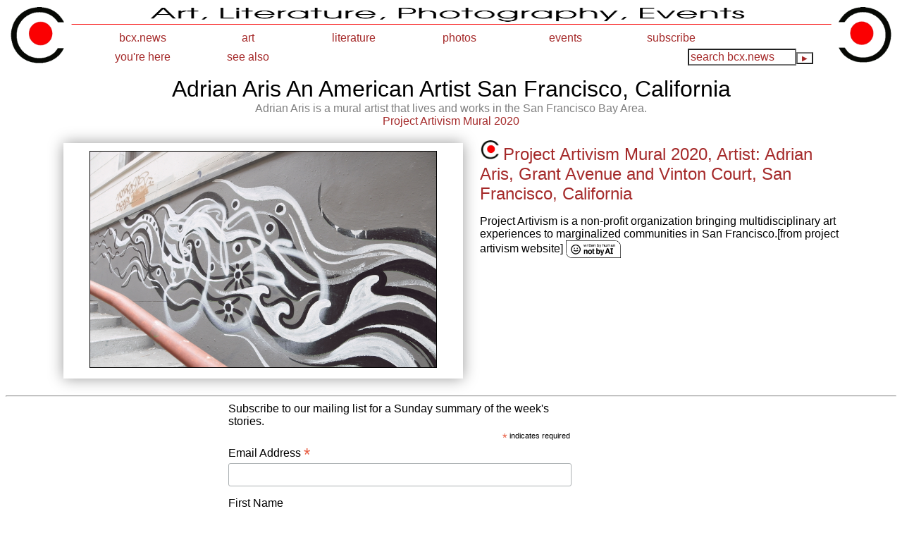

--- FILE ---
content_type: text/html; charset=UTF-8
request_url: http://ash1.bcx.news/photos/art/exhibits/artists/adrian_aris/
body_size: 12598
content:
<!DOCTYPE HTML>
<html>
<head>
<script async src="//pagead2.googlesyndication.com/pagead/js/adsbygoogle.js"></script>
<script>
(adsbygoogle = window.adsbygoogle || []).push({
google_ad_client: "ca-pub-4090489198496777",
enable_page_level_ads: true
});
</script>
<!-- Global site tag (gtag.js) - Google Analytics -->
<script async src="https://www.googletagmanager.com/gtag/js?id=UA-37549023-2"></script>
<script>
window.dataLayer = window.dataLayer || [];
function gtag(){dataLayer.push(arguments);}
gtag('js', new Date());
gtag('config', 'UA-37549023-2');
</script>
<meta name="viewport" content="width=device-width, initial-scale=1.0, maximum-scale=1.0, user-scalable=no" />
<meta http-equiv="Content-type" content="text/html;charset="UTF-8">
<link rel="apple-touch-icon" href="/inc/figs/logo/LeftLogo.jpg">
<link rel="shortcut icon" href="/inc/figs/logo/LeftLogo.jpg" type="image/x-icon">
<link rel="icon" href="/inc/figs/logo/LeftLogo.jpg" type="image/x-icon">
<title>Bcx.News: Adrian Aris An American Artist San Francisco, California </title>
<meta name="google-site-verification" content="LPr3fS3aZhmWoRYNm-C8OlmZCAxb1nxuJLiNAAj-Kzw" />
<meta name="google-site-verification" content="gk1GQClFEM-vBvgUZAW8xCytYjgQBmyVVlfdFN8Iv3U" />
<meta name="Description" content="Bcx.News%3A+Adrian+Aris+An+American+Artist+San+Francisco%2C+California+ ">
<style type="text/css">
body { font-family : sans-serif }
p { font-size : medium; font-weight : normal; color: black;}
br { font-size : 18px; font-weight : normal; color: black;}
h1 { font-size : 36px; font-weight : normal; }
h2 { font-size : 30px; font-weight : normal; }
h3 { font-size : 20px; font-weight : normal; }
span.h4 { font-size : normal; font-weight : normal; color : grey; }
td.list { padding: 10px 0px 0px 40px; }
span.h2 { font-size : 30px; font-weight : normal; }
span.h3 { font-size : 20px; font-weight : normal; }
a  {color : brown; text-decoration : none;}
a:link    {color : brown; text-decoration : none; font-weight : medium; }
a:visited {color : brown; text-decoration : none; font-weight : medium; }
a:hover   {color : red; text-decoration : none; font-weight : medium; }
a:active  {color : #8B0000; text-decoration : none; font-weight : medium; }
span.body { font-size : medium; font-weight : normal; color:black;}
span.white {color: white;}
span.right {color: azure; float: right;}
span.left {color: azure; float: left;}
span.right a {color: azure; float: right;}
span.right a:hover {color: azure; float: right;}
span.center a {color: azure; float: center;}
span.center a:hover {color: azure; float: center;}
span.left {color: black; float: left;}
span.left a:link {color: brown; float: left;}
span.left a:hover {color: red; float: left;}
span.wayback {color: black; font-size:medium}
span.wayback a:link {color: brown; font-size:medium}
span.wayback a:hover {color: red; font-size:medium}
span.lmenu { font-size : 16px; color : black; font-weight : normal; }
span.index { font-size : medium; color : black; font-weight : normal; }
span.lindex { font-size : medium; color : black; font-weight : bold}
span.newsubtitle { font-size : 24px; color : black; font-weight : normal; }
span.xnewsubtitle { font-size : x-large; color : black; font-weight : normal; }
span.xnewsubtitle a:link { font-size x-large:  color : brown; font-weight : normal; }
span.xnewsubtitle a:visited { font-size : x-large; color : brown; font-weight : normal;}
span.xnewsubtitle a:hover { font-size : x-large; color : red; font-weight : normal; }
span.xtitle { font-size : 42px; color : black; font-weight : normal;}
span.toptitle { font-size : 42px; color : black; font-weight : normal;}
span.tab {font-size:14px;height;20px; padding:4px 4px 8px 4px; width:150px; border-width:1px; border-color:black; border-style:solid solid none solid;border-radius:4px 4px 0 0}
span.tabgray {font-size:14px;background-color:#E6E6FA; height;20px; padding:4px 4px 10px 4px; width:150px; border-width:1px; border-color:black; border-style:solid solid none solid;border-radius:4px 4px 0 0}
span.topover {top:70px; left:300px; right:300px; text-align: center; z-index:10; padding:0px; font-size:48px;  font-weight:normal; text-shadow:black 2px 2px; text-align: center; position:absolute;}
span.justshadow {text-shadow: silver 2px 2px;}
span.shadow {color:black; float:left; padding:0px;margin:0px; border-width:0px; }
span.shadow a {color:black; padding:0px;margin:0px; border-width:0px; }
span.shadow a:hover {color:red; padding:0px;margin:0px; border-width:0px; }
span.title { font-size : 32px; color : black; font-weight : normal;}
span.xsubtitle { font-size : 22px; color : black; font-weight : normal; }
span.subtitle { font-size : medium; color : black; font-weight : normal; }
span.steps { font-size : medium; color : black; font-weight : normal; }
span.steps a { font-size : medium; color : brown; font-weight : normal; }
span.steps a:hover { font-size : medium; color : red; font-weight : normal; }
span.nosteps { font-size : medium; color : black; font-weight : normal; background-color : inherit; }
span.path { font-size : medium; color : gray; font-weight : normal; }
span.path a { font-size : medium; color : brown; font-weight : normal;}
span.path a:hover { font-size : medium; color : red; font-weight : normal; }
span.comment { font-size : 14px; color : black; font-weight : normal; }
span.tease { font-size : 14px; color : black; font-weight : normal; }
li { font-size : 18px; color : black; font-weight : normal; }
blockquote { font-size : medium; color : black; font-weight : normal; }
center { font-size : 18px; color : black; font-weight : normal;  }
span.b { font-size : medium; color : black; font-weight : 200; }
span.b p { font-size : 18px; color : black; font-weight : normal; }
span.b br { font-size : 18px; color : black; font-weight : normal; }
span.b a { font-size : 18px; color : black; font-weight : normal; }
span.b a:hover { font-size : 18px; color : red; font-weight : normal; }
img       {  border-color : black; }
img:hover {  border-color : red; }
p.u { font-size : 16px; color : black; font-weight : normal; }
div.nbar {border-top: 1px solid; border-right:1px solid; width:100%; height:30px; background: url('/inc/images/blackbar.gif') repeat-x; padding: 2px 10px 2px 8px; margin-bottom: 5px; border-radius:0 1em 1em 0 ; }
div.n2bar {border-top: 1px solid; border-right:1px solid; border-left: 1px solid; width:97%; height:30%; background: url('/inc/images/blackbar.gif') repeat-x; padding: 2px 10px 2px 8px; margin-bottom: 5px; border-radius:1em 1em 0 0 ;}
div.nbarpage {color:black; width:100%; height:30px; background: url('/inc/images/blackbar.gif') repeat-x; padding: 2px 10px 0px 8px; margin-bottom: 0px; }
.centertitle {
font-size : xx-large;
color : black;
font-weight : normal;
width : 50%;
margin-left: auto;
margin-right: auto;
text-align : center;
}
b.bullet {
font-size : medium;
}
blockquote.list {
font-size : medium;
}
span.arrow {font-size:small;}
span.comment {font-size:medium}
span.newitem {font-size:18px; color:brown;}
#newpage { 
    margin: 10px auto; 
    position: relative; 
    width: 100%; 
    height: 100%; 
    padding: 6px 10px 3px 6px; 
    box-shadow: 0 0 20px rgba(0,0,0,0.4); 
}

#newpage > div { 
    position: absolute; 
    top: 10px; 
    left: 10px; 
    right: 10px; 
    bottom: 10px; 
}
#newpage:hover {transform:scale(1.02); }

#vpage { 
    margin: 10px auto; 
    position: relative; 
    width: 80%; 
    height: 100%; 
    padding: 6px 10px 5px 8px; 
    box-shadow: 0 0 20px rgba(0,0,0,0.4); 
}

#vpage > div { 
    position: absolute; 
    top: 10px; 
    left: 10px; 
    right: 10px; 
    bottom: 10px; 
}
#vpage:hover {transform:scale(1.02);}

#page { 
    margin: 10px auto; 
    position: relative; 
    width: 80%; 
    height: 100%; 
    padding: 6px 10px 5px 8px; 
    box-shadow: 0 0 20px rgba(0,0,0,0.4); 
}

#page > div { 
    position: absolute; 
    top: 10px; 
    left: 10px; 
    right: 10px; 
    bottom: 10px; 
}
#page:hover {transform:scale(1.02);}

#list { 
    margin: 10px auto; 
    position: relative; 
    width: 100%; 
    height: 100%; 
    padding: 2%; 
    box-shadow: 0 0 20px rgba(0,0,0,0.4); 
}

#list > div { 
    position: absolute; 
    top: 10px; 
    left: 10px; 
    right: 10px; 
    bottom: 10px; 
}
#list:hover {transform:scale(1.02);}

#slideshowimage { 
    margin: 10px auto; 
    position: relative; 
    width: 250px; 
    height: 150px; 
    padding: 2px 2px 20px 2px; 
    box-shadow: 0 0 20px rgba(0,0,0,0.4); 
}

#slideshowimage > div { 
    position: absolute; 
    top: 10px; 
    left: 10px; 
    right: 10px; 
    bottom: 10px; 
}
#slideshowimage:hover {transform:scale(1.02);}

.sgrow:hover {}
div.sgrow img       {
	height:140px;
	width:100%;
	z-index:0;
}
div.sgrow:hover img {
	height:140px;
	width:100%;
	z-index:50;
}

div#iframebox {
    margin: 10px auto; 
    position: relative; 
    width: 80%; 
    height: 700px; 
    padding: 10px 15px 10px 10px; 
    box-shadow: 0 0 20px rgba(0,0,0,0.4); 
}
div#iframebox iframe {
    position: absolute;
    top: 0;
    bottom: 0;
    left: 0;
    right: 0;
    height: 100%;
    width: 100%;
}
#smalltitle { 
    margin: 5px auto; 
    position: relative; 
    width: 200px; 
    height: 300px; 
    padding: 10px; 
    box-shadow: 0 0 20px rgba(0,0,0,0.4); 
}

#smalltitle > div { 
    position: absolute; 
    top: 10px; 
    left: 10px; 
    right: 10px; 
    bottom: 10px; 
}


div#narrowcenter {width: 50%; margin-left: 25% }
#center { width: 100%; text-align: center; }

#header { 
	height: 27px;
	line-height: 27px;
	width: 100%;
	margin-left: auto;
	margin-right: auto;
	padding: 0;
	text-align: center;
	z-index: 10000;
	font-family : sans-serif;
	border-bottom-color: white;
	border-bottom-width: 1px;
	border-top-style: solid;
	border-top-color: white;
	border-top-width: 1px;
	vertical-align:text-bottom;
}

#header .inside { width: 95%;
	margin: 0 auto 0 auto;
	padding: 0;
}
#header .logo { float: left;
	padding: inherit 0 inherit 0;
}
#header .left { float: left;
	padding: inherit 0 inherit 0;
}
#header .center {
	padding: inherit 0 inherit 0;
	margin-left: auto;
	margin-right: auto;
}
#header .right { float: right;
	padding: inherit 0 inherit 0;
}

#header a { padding: 4px 0 0 0; height: 27px; width:150px; display: block; font-size : medium; vertical-align:text-bottom;}
#header a {text-decoration : none; text-align: center; vertical-align: text-bottom;}
#header a:link    {background-color:white , opacity:0.9; background-color: white; color : brown; }
#header a:visited {background-color:white , opacity:0.9; background-color: white; color : brown; }
#header a:hover   {background-color:white , opacity:0.9; background-color: white; color : Chocolate; }
#header a:active  {background-color:white , opacity:0.9; background-color: white; color : Chocolate; }
#header h2 {padding: 4px 0 0 0; height: 27px; }


#menu { width: 100%; float: right; }
#menu ul { list-style: none;
	margin: 0;
	padding: 0;
	width: 150px;
	vertical-align:text-bottom; float: left;
}
#menu a, #menu h2 { font-family: sans-serif;
	display: block;
	margin: 0 0 0 0;
	padding: 0;
	font-weight : normal;
	font-size : medium;
}
#menu h2 { color: lightslategray; background-color: white, opacity:0.9 ;  background: white, opacity:0.9 ; background-color: rgb(0,0,0,0.9); }

#menu a { color: lightslategray;
	background: white, opacity:0.9;
	background-color: rgb(0,0,0,0.9); 
	background-color: white, opacity:0.9; 
	text-decoration: none;
	border: 1px;
	border-color: white;
	display: block;
}

#menu a:hover { color: white;
	background: lightslategray;
	background-color: lightslategray, opacity:0.9 ;
	border: 1px;
	border-color: white;
	display: block;
}
#menu li { position: relative; vertical-align:text-bottom; }
#menu ul ul ul { position: absolute; right: 100%; }
#menu ul ul { position: absolute; z-index: 10000; }
#menu input[type=text] { height=16px; font-size:medium; color: inherit; background: inherit; background-color : white; }
#menu input[type=submit] { background: inherit; background-color : inherit; color: black; }
#menu input[type=submit]:hover { background: lightslategray, opacity:0.9 ; background-color : white; color: black; }
div#menu ul ul { display: none; }
div#menu ul li:hover ul {display: block;}
div#menu ul ul,
div#menu ul li:hover ul ul,
div#menu ul ul li:hover ul ul
	{display: none;}

div#menu ul li:hover ul,
div#menu ul ul li:hover ul,
div#menu ul ul ul li:hover ul
	{display: block; background: inherit; background-color: white; border: 2px; border-color: lightslategray; }

div.sell a:link    { font-size:14px; }
div.sell a:hover   { font-size:14px; }
div.sell a:visited { font-size:14px; }
div.sell {
	text-align: left;
	font-size:14px;
	color:grey;
}

</style>
<script async src="//pagead2.googlesyndication.com/pagead/js/adsbygoogle.js"></script>
<script>
  (adsbygoogle = window.adsbygoogle || []).push({
    google_ad_client: "ca-pub-4090489198496777",
    enable_page_level_ads: false
  });
</script>
</head>
<body>
<script>
(function(i,s,o,g,r,a,m){i['GoogleAnalyticsObject']=r;i[r]=i[r]||function(){
(i[r].q=i[r].q||[]).push(arguments)},i[r].l=1*new Date();a=s.createElement(o),
m=s.getElementsByTagName(o)[0];a.async=1;a.src=g;m.parentNode.insertBefore(a,m)
})(window,document,'script','//www.google-analytics.com/analytics.js','ga');
ga('create', 'UA-37549023-2', 'auto');
ga('send', 'pageview');
</script>
<table width="100%" cellpadding="0px" border="0px">
<tr>
<td width="7%" valign="top">
<img width="100%" border="0px"  src="/inc/figs/logo/LeftLogo.new.gif">
</td>
<td width="86%" align="center" valign="top">
<img width="100%" height="5%" alt="Image" src="/inc/images/CenterLogo.jpg">
<DIV id="header">
<DIV class="inside">
<DIV id="menu">
<ul>
<li><h2><a href="/">bcx.news</a></h2>
<ul>
<li><a href="/"> home </a></li>
<li><a href="/help/"> about </a></li>
<li><a href="/help/random/"> random </a></li>
<li><a href="/help/topics/"> topic guide </a></li>
<li><a href="/help/wayback/"> wayback </a></li>
<li><a href="/tools/calendar">calendar</a></li>
<li><a href="/help/map/"> site map </a></li>
<li><a href="/help/terms/of_use/"> terms </a></li>
<li><a href="/help/terms/privacy/"> privacy </a></li>
<li><a href="/help/hits/">top 25</a></li>
<li><a href="/help/links/">links</a></li>
<li><a href="http://translate.google.com/translate?hl=en&amp;sl=en&amp;tl=fr&amp;u=http%3A%2F%2Fwww.bcx.news%2F&amp;anno=2" target="_blank">translate</a></li>
<li><a href="/upload/">upload</a></li>
</ul>
</li>
</ul>
<ul>
<li><h2><a href="/photos/art/">art</a></h2>
<ul>
<li><a href="/photos/art/cars/">cars</a></li>
<li><a href="/photos/art/colors/">colors</a></li>
<li><a href="/photos/art/exhibits/">exhibits</a></li>
<li><a href="/photos/art/fabric/">fabric</a></li>
<li><a href="/photos/art/found/">found</a></li>
<li><a href="/photos/art/murals/">murals</a></li>
<li><a href="/photos/art/music/">music</a></li>
<li><a href="/photos/art/numbers/">numbers</a></li>
<li><a href="/photos/art/offs/">offs</a></li>
<li><a href="/photos/art/posters/">posters</a></li>
<li><a href="/photos/art/pov/">pov</a></li>
<li><a href="/photos/art/reflections/">reflect</a></li>
<li><a href="/photos/art/shapes/">shapes</a></li>
<li><a href="/photos/art/signs/">signs</a></li>
<li><a href="/photos/art/sculpture/">statues</a></li>
<li><a href="/photos/art/stickers/">stickers</a></li>
<li><a href="/photos/art/studios/">studios</a></li>
<li><a href="/photos/art/topiary/">topiary</a></li>
<li><a href="/photos/art/trash/">trash</a></li>
</ul>
</li>
</ul>
<ul>
<li><h2><a href="/writing/">literature</a></h2>
<ul>
<li><a href="/blogs/">blogs</a></li>
<li><a href="/writing/essays/">essays</a></li>
<li><a href="/video/">films</a></li>
<li><a href="/writing/novels/">novels</a></li>
<li><a href="/writing/poems/">poems</a></li>
<li><a href="/writing/stories/">stories</a></li>
</ul>
</li>
</ul>
<ul>
<li><h2><a href="/photos/">photos</a></h2>
<ul>
<li><a href="/blogs/animalblog">animalblog</a></li>
<li><a href="/photos/animals">animals</a></li>
<li><a href="/photos/apparel">apparel</a></li>
<li><a href="/photos/deconstruction">deconstruct</a></li>
<li><a href="/photos/decor">decor</a></li>
<li><a href="/photos/food">food</a></li>
<li><a href="/photos/mythology">myth</a></li>
<li><a href="/photos/people">people</a></li>
<li><a href="/photos/places">places</a></li>
<li><a href="/photos/plants">plants</a></li>
<li><a href="/photos/stories">stories</a></li>
<li><a href="/photos/things">things</a></li>
<li><a href="/photos/transport">transport</a></li>
</ul>
</li>
</ul>
<ul>
<li><h2><a href="/photos/events/">events</a></h2>
<ul>
<li><a href="/photos/events/airshows">airshows</a></li>
<li><a href="/photos/events/carni">carnivals</a></li>
<li><a href="/photos/events/concerts">concerts</a></li>
<li><a href="/photos/events/contests">contests</a></li>
<li><a href="/photos/events/cruises">cruises</a></li>
<li><a href="/photos/events/fairs">fairs</a></li>
<li><a href="/photos/events/fireworks">fireworks</a></li>
<li><a href="/photos/events/government">government</a></li>
<li><a href="/photos/events/lgbt">LGBT</a></li>
<li><a href="/photos/events/literary">literary</a></li>
<li><a href="/photos/events/mobs">mobs</a></li>
<li><a href="/photos/events/offsites">offsites</a></li>
<li><a href="/photos/events/parades">parades</a></li>
<li><a href="/photos/events/parties">parties</a></li>
<li><a href="/photos/events/plays">plays</a></li>
<li><a href="/photos/events/races">races</a></li>
<li><a href="/photos/events/team">team</a></li>
<li><a href="/photos/events/weather">weather</a></li>
<li><a href="/photos/events/weddings">weddings</a></li>
</ul>
</li>
</ul>
<ul>
<li><h2><a href="/help/">subscribe</a></h2>
</li>
</ul>
<ul>
<li><h2><a href="">you're here</a></h2>
<ul>
<li><a href="/">home</a></li>
<li><a href="/photos">photos</a></li>
<li><a href="/photos/art">art</a></li>
<li><a href="/photos/art/exhibits">exhibits</a></li>
<li><a href="/photos/art/exhibits/artists">artists</a></li>
<li><a href="/photos/art/exhibits/artists/adrian_aris">adrian_aris</a></li>
</ul>
</li>
</ul>
<ul>
<li><h2><a href="">see also</a></h2>
<ul>
<li><!--Christine Co--><a href="/photos/art/exhibits/artists/christine_corday">Christine Co</a></li>
<li><!--Linda Fitz--><a href="/photos/art/exhibits/artists/linda_fitz_gibbon">Linda Fitz</a></li>
<li><!--Donna--><a href="/photos/art/exhibits/artists/donna_billick">Donna</a></li>
<li><!--Bryan Putnam--><a href="/photos/art/exhibits/artists/bryan_putnam">Bryan Putnam</a></li>
<li><!--lilo Gemello--><a href="/photos/art/exhibits/artists/lilo_gemellos">lilo Gemello</a></li>
<li><!--Miranda--><a href="/photos/art/exhibits/artists/miranda_bergman">Miranda</a></li>
<li><!--Andr--><a href="/photos/art/exhibits/artists/andre_karpov">Andr</a></li>
<li><!--Banksy--><a href="/photos/art/exhibits/artists/banksy">Banksy</a></li>
<li><!--Tio Giammbru--><a href="/photos/art/exhibits/artists/tio_gambruni">Tio Giammbru</a></li>
<li><!--Douglas--><a href="/photos/art/exhibits/artists/douglasbrett">Douglas</a></li>
<li><!--Robert--><a href="/photos/art/exhibits/artists/robert_behrens">Robert</a></li>
<li><!--Franceska--><a href="/photos/art/exhibits/artists/frenceska_gamez">Franceska</a></li>
<li><!--Sidney--><a href="/photos/art/exhibits/artists/sidney_waerts">Sidney</a></li>
<li><!--Gordon--><a href="/photos/art/exhibits/artists/gordon_huether">Gordon</a></li>
<li><!--Jenn Ponci--><a href="/photos/art/exhibits/artists/jenn_ponci">Jenn Ponci</a></li>
<li><!--Katia Goa--><a href="/photos/art/exhibits/artists/katia_goa">Katia Goa</a></li>
<li><!--Mika Aono--><a href="/photos/art/exhibits/artists/mika_aono">Mika Aono</a></li>
<li><!--Juan&nbsp;Ol--><a href="/photos/art/exhibits/artists/juan_olaguibel">Juan&nbsp;Ol</a></li>
<li><!--harumo Sato--><a href="/photos/art/exhibits/artists/harumo_sato">harumo Sato</a></li>
<li><!--Marisol--><a href="/photos/art/exhibits/artists/marisolescobar">Marisol</a></li>
<li><!--Alex Reisfar--><a href="/photos/art/exhibits/artists/alex_reisfar">Alex Reisfar</a></li>
<li><!--Victoria--><a href="/photos/art/exhibits/artists/victoria_smith">Victoria</a></li>
<li><!--Jules Muck--><a href="/photos/art/exhibits/artists/jules_muck">Jules Muck</a></li>
<li><!--Katy Welte--><a href="/photos/art/exhibits/artists/katy_welte">Katy Welte</a></li>
<li><!--James Lee--><a href="/photos/art/exhibits/artists/james_lee_hansen">James Lee</a></li>
<li><!--Sherry Tobin--><a href="/photos/art/exhibits/artists/sherry_tobin">Sherry Tobin</a></li>
<li><!--Fred Uhl Bal--><a href="/photos/art/exhibits/artists/fred_uhl_ball">Fred Uhl Bal</a></li>
<li><!--Rivelino--><a href="/photos/art/exhibits/artists/rivelino">Rivelino</a></li>
<li><!--Gerald--><a href="/photos/art/exhibits/artists/gerald_walburg">Gerald</a></li>
<li><!--Pete Beeman--><a href="/photos/art/exhibits/artists/pete_beeman">Pete Beeman</a></li>
<li><!--Joshua--><a href="/photos/art/exhibits/artists/joshua_martel">Joshua</a></li>
<li><!--Beverly--><a href="/photos/art/exhibits/artists/beverlypepper">Beverly</a></li>
<li><!--Ray Losey--><a href="/photos/art/exhibits/artists/rex_and_ray_losey">Ray Losey</a></li>
<li><!--Elizabeth--><a href="/photos/art/exhibits/artists/elizabeth_honrud">Elizabeth</a></li>
<li><!--Andrew--><a href="/photos/art/exhibits/artists/andrew_schoultz">Andrew</a></li>
<li><!--Jeff Koons--><a href="/photos/art/exhibits/artists/jeff_koons">Jeff Koons</a></li>
<li><!--Douglas--><a href="/photos/art/exhibits/artists/douglas_tilden">Douglas</a></li>
<li><!--Stephen De--><a href="/photos/art/exhibits/artists/stephendestaebler">Stephen De</a></li>
<li><!--Insomniack--><a href="/photos/art/exhibits/artists/insomniack">Insomniack</a></li>
<li><!--Keene--><a href="/photos/art/exhibits/artists/keen_evisions">Keene</a></li>
<li><!--Luke Dragon--><a href="/photos/art/exhibits/artists/luke_dragon">Luke Dragon</a></li>
<li><!--Nigel--><a href="/photos/art/exhibits/artists/nigel_sussman">Nigel</a></li>
<li><!--Alma Landeta--><a href="/photos/art/exhibits/artists/alma_landeta">Alma Landeta</a></li>
<li><!--Norman Colli--><a href="/photos/art/exhibits/artists/norman_collins">Norman Colli</a></li>
<li><!--Rachel--><a href="/photos/art/exhibits/artists/rachel_wolf-goldsmith">Rachel</a></li>
<li><!--Roxy Paine--><a href="/photos/art/exhibits/artists/roxy_paine">Roxy Paine</a></li>
<li><!--Don Kennell --><a href="/photos/art/exhibits/artists/don_kennell">Don Kennell </a></li>
<li><!--Dave--><a href="/photos/art/exhibits/artists/dave_haslett">Dave</a></li>
<li><!--Robert--><a href="/photos/art/exhibits/artists/robert_arneson">Robert</a></li>
<li><!--Christian--><a href="/photos/art/exhibits/artists/christian_cluea">Christian</a></li>
<li><!--Rick--><a href="/photos/art/exhibits/artists/rick_chambers">Rick</a></li>
<li><!--Allison--><a href="/photos/art/exhibits/artists/allison_torneos">Allison</a></li>
<li><!--George--><a href="/photos/art/exhibits/artists/georgerickey">George</a></li>
<li><!--Alicia --><a href="/photos/art/exhibits/artists/alisia_mccarthy">Alicia </a></li>
<li><!--Frank Boyden--><a href="/photos/art/exhibits/artists/frank_boyden">Frank Boyden</a></li>
<li><!--Amilli Onair--><a href="/photos/art/exhibits/artists/amilli_onair">Amilli Onair</a></li>
<li><!--Ellen--><a href="/photos/art/exhibits/artists/ellen_picken">Ellen</a></li>
<li><!--Armand--><a href="/photos/art/exhibits/artists/armand_vaillancourt">Armand</a></li>
<li><!--Dina Saadi--><a href="/photos/art/exhibits/artists/dina_saadi">Dina Saadi</a></li>
<li><!--Bayne--><a href="/photos/art/exhibits/artists/bayne_gardner">Bayne</a></li>
<li><!--Shaun Burner--><a href="/photos/art/exhibits/artists/shaun_burner">Shaun Burner</a></li>
<li><!--Alise--><a href="/photos/art/exhibits/artists/alise_eastgate">Alise</a></li>
<li><!--Josef Norris--><a href="/photos/art/exhibits/artists/josef_norris">Josef Norris</a></li>
<li><!--George--><a href="/photos/art/exhibits/artists/georgesegal">George</a></li>
<li><!--John Toki--><a href="/photos/art/exhibits/artists/john_toki">John Toki</a></li>
<li><!--Peter Helzer--><a href="/photos/art/exhibits/artists/peter_helzer">Peter Helzer</a></li>
<li><!--Robert Hess--><a href="/photos/art/exhibits/artists/robert_hess">Robert Hess</a></li>
<li><!--Weltzin "Bil--><a href="/photos/art/exhibits/artists/weltzin_blix">Weltzin "Bil</a></li>
<li><!--Melanie--><a href="/photos/art/exhibits/artists/melanie_alves">Melanie</a></li>
<li><!--PixelPancho--><a href="/photos/art/exhibits/artists/pixel_pancho">PixelPancho</a></li>
<li><!--Ric Gendron--><a href="/photos/art/exhibits/artists/ric_gendron">Ric Gendron</a></li>
<li><!--Ni--><a href="/photos/art/exhibits/artists/nino_de_cobre">Ni</a></li>
<li><!--Santiago--><a href="/photos/art/exhibits/artists/santiago_uceda">Santiago</a></li>
<li><!--Cameron Thom--><a href="/photos/art/exhibits/artists/cameron_thompson">Cameron Thom</a></li>
<li><!--Kate--><a href="/photos/art/exhibits/artists/kate_klingbeil">Kate</a></li>
<li><!--Dave Young--><a href="/photos/art/exhibits/artists/dave_young_kim">Dave Young</a></li>
<li><!--Nicolas P--><a href="/photos/art/exhibits/artists/nicolas_p_villarreal">Nicolas P</a></li>
<li><!--Orion--><a href="/photos/art/exhibits/artists/orionfredericks">Orion</a></li>
<li><!--Alexander--><a href="/photos/art/exhibits/artists/alexandermacleitch">Alexander</a></li>
<li><!--Lara Buelow--><a href="/photos/art/exhibits/artists/lara_buelow">Lara Buelow</a></li>
<li><!--Jeffrey Andr--><a href="/photos/art/exhibits/artists/jeffrey_andrade_hemming">Jeffrey Andr</a></li>
<li><!--Chris Bolduc--><a href="/photos/art/exhibits/artists/chris_bolduc">Chris Bolduc</a></li>
<li><!--Jerome--><a href="/photos/art/exhibits/artists/jerome_conner">Jerome</a></li>
<li><!--Ned Kahn--><a href="/photos/art/exhibits/artists/ned_kahn">Ned Kahn</a></li>
<li><!--Shamsia--><a href="/photos/art/exhibits/artists/shamsia_hassani">Shamsia</a></li>
<li><!--Daniel--><a href="/photos/art/exhibits/artists/daniel_doherty">Daniel</a></li>
<li><!--Shaonon--><a href="/photos/art/exhibits/artists/shaonon_glassheen">Shaonon</a></li>
<li><!--Tim Gier--><a href="/photos/art/exhibits/artists/tim_gier">Tim Gier</a></li>
<li><!--Jessilyn Bri--><a href="/photos/art/exhibits/artists/jessilyn_brinkerhoff">Jessilyn Bri</a></li>
<li><!--Brian--><a href="/photos/art/exhibits/artists/brian_mceneny">Brian</a></li>
<li><!--Sainer--><a href="/photos/art/exhibits/artists/sainer">Sainer</a></li>
<li><!--Elizavaeta--><a href="/photos/art/exhibits/artists/elizaveta_davidove">Elizavaeta</a></li>
<li><!--Mark&nbsp;di--><a href="/photos/art/exhibits/artists/markdisuvero">Mark&nbsp;di</a></li>
<li><!--Anish Kapoor--><a href="/photos/art/exhibits/artists/anish_kapoor">Anish Kapoor</a></li>
<li><!--Haig--><a href="/photos/art/exhibits/artists/haig_pitigain">Haig</a></li>
<li><!--Stuart--><a href="/photos/art/exhibits/artists/stuart_jacobson">Stuart</a></li>
<li><!--Colette--><a href="/photos/art/exhibits/artists/colette_crutcher">Colette</a></li>
<li><!--Sister&nbsp;--><a href="/photos/art/exhibits/artists/corita">Sister&nbsp;</a></li>
<li><!--Zio Ziegler--><a href="/photos/art/exhibits/artists/zio_ziegler">Zio Ziegler</a></li>
<li><!--Hans--><a href="/photos/art/exhibits/artists/h_eduard_dhollosy">Hans</a></li>
<li><!--Anthony--><a href="/photos/art/exhibits/artists/anthony_natsoulas">Anthony</a></li>
<li><!--Nekst MSK D3--><a href="/photos/art/exhibits/artists/nekst">Nekst MSK D3</a></li>
<li><!--Dan--><a href="/photos/art/exhibits/artists/dan_plasma">Dan</a></li>
<li><!--Tyler Fuiqua--><a href="/photos/art/exhibits/artists/tyler_fuqua">Tyler Fuiqua</a></li>
<li><!--Tracy Piper--><a href="/photos/art/exhibits/artists/tracy_piper">Tracy Piper</a></li>
<li><!--"Four Hills,--><a href="/photos/art/exhibits/artists/tod_berman">"Four Hills,</a></li>
<li><!--Cedric--><a href="/photos/art/exhibits/artists/cedric_wentworth">Cedric</a></li>
<li><!--Choi&nbsp;Je--><a href="/photos/art/exhibits/artists/choijeongwha">Choi&nbsp;Je</a></li>
<li><!--Ricardo Rich--><a href="/photos/art/exhibits/artists/richardo_richey">Ricardo Rich</a></li>
<li><!--Ian Ross--><a href="/photos/art/exhibits/artists/ian_ross">Ian Ross</a></li>
<li><!--Ila Rose--><a href="/photos/art/exhibits/artists/ila_rose">Ila Rose</a></li>
<li><!--Tom Bob--><a href="/photos/art/exhibits/artists/tom_bob">Tom Bob</a></li>
<li><!--Matt Hawk--><a href="/photos/art/exhibits/artists/matt_hawk">Matt Hawk</a></li>
<li><!--Geso--><a href="/photos/art/exhibits/artists/geso">Geso</a></li>
<li><!--Phlegm--><a href="/photos/art/exhibits/artists/phlegm">Phlegm</a></li>
<li><!--Yurik Riegel--><a href="/photos/art/exhibits/artists/yurik_riegel">Yurik Riegel</a></li>
<li><!--J Manuel--><a href="/photos/art/exhibits/artists/j_manuel_carmona">J Manuel</a></li>
<li><!--Juana Alicia--><a href="/photos/art/exhibits/artists/juana_alicia">Juana Alicia</a></li>
<li><!--Joel--><a href="/photos/art/exhibits/artists/joelshapiro">Joel</a></li>
<li><!--Thomas Holla--><a href="/photos/art/exhibits/artists/thomas_holland">Thomas Holla</a></li>
<li><!--Mr. And Mrs.--><a href="/photos/art/exhibits/artists/mr_and_mrs_ferguson">Mr. And Mrs.</a></li>
<li><!--Tim Foley--><a href="/photos/art/exhibits/artists/tim_foley">Tim Foley</a></li>
<li><!--Maren Conrad--><a href="/photos/art/exhibits/artists/maren_conrad">Maren Conrad</a></li>
<li><!--Erin--><a href="/photos/art/exhibits/artists/erin_mielcarek">Erin</a></li>
<li><!--Andy--><a href="/photos/art/exhibits/artists/andy_goldsworthy">Andy</a></li>
<li><!--Bordello II--><a href="/photos/art/exhibits/artists/bordalo_ii">Bordello II</a></li>
<li><!--Matthew--><a href="/photos/art/exhibits/artists/matthew_floriani">Matthew</a></li>
<li><!--Jim--><a href="/photos/art/exhibits/artists/jimdine">Jim</a></li>
<li><!--Yayoi Kusama--><a href="/photos/art/exhibits/artists/yayoi_kusama">Yayoi Kusama</a></li>
<li><!--Shaunie--><a href="/photos/art/exhibits/artists/shaunie_briggs">Shaunie</a></li>
<li><!--Jeffrey--><a href="/photos/art/exhibits/artists/jeffrey_weitzel">Jeffrey</a></li>
<li><!--Terry--><a href="/photos/art/exhibits/artists/terry_buckendorf">Terry</a></li>
<li><!--Miles Toland--><a href="/photos/art/exhibits/artists/miles_toland">Miles Toland</a></li>
<li><!--Stephanie--><a href="/photos/art/exhibits/artists/stephanie_taylor">Stephanie</a></li>
<li><!--Amara Por Di--><a href="/photos/art/exhibits/artists/amara_por_dios">Amara Por Di</a></li>
<li><!--Mario Cid--><a href="/photos/art/exhibits/artists/mario_cid">Mario Cid</a></li>
<li><!--Sue McNiel--><a href="/photos/art/exhibits/artists/sue_mcniel_jacobsen">Sue McNiel</a></li>
<li><!--Henry Moore --><a href="/photos/art/exhibits/artists/henry_moore">Henry Moore </a></li>
<li><!--Dee--><a href="/photos/art/exhibits/artists/deeclements">Dee</a></li>
<li><!--Andrew--><a href="/photos/art/exhibits/artists/andrew_carson">Andrew</a></li>
<li><!--Athio--><a href="/photos/art/exhibits/artists/athio">Athio</a></li>
<li><!--Conny Bleul--><a href="/photos/art/exhibits/artists/conny_bleul">Conny Bleul</a></li>
<li><!--R.M. Fischer--><a href="/photos/art/exhibits/artists/rm_fischer">R.M. Fischer</a></li>
<li><!--Stephanie--><a href="/photos/art/exhibits/artists/stephanie_scuris">Stephanie</a></li>
<li><!--Seymour--><a href="/photos/art/exhibits/artists/seymourlipton">Seymour</a></li>
<li><!--Monty Guy--><a href="/photos/art/exhibits/artists/monty_guy">Monty Guy</a></li>
<li><!--Marginalink--><a href="/photos/art/exhibits/artists/marginalink">Marginalink</a></li>
<li><!--Kate--><a href="/photos/art/exhibits/artists/kate_thompson">Kate</a></li>
<li><!--Frank Shepar--><a href="/photos/art/exhibits/artists/shepard_fairey">Frank Shepar</a></li>
<li><!--Alexis Diaz--><a href="/photos/art/exhibits/artists/alexis_diaz">Alexis Diaz</a></li>
<li><!--Fernando--><a href="/photos/art/exhibits/artists/fernando_cisneros">Fernando</a></li>
<li><!--Laura--><a href="/photos/art/exhibits/artists/laura_kimpton">Laura</a></li>
<li><!--Dana--><a href="/photos/art/exhibits/artists/dana_king">Dana</a></li>
<li><!--Hush--><a href="/photos/art/exhibits/artists/hush">Hush</a></li>
<li><!--Dana--><a href="/photos/art/exhibits/artists/dana_albany">Dana</a></li>
<li><!--Serge Gay--><a href="/photos/art/exhibits/artists/serge_gay_jr">Serge Gay</a></li>
<li><!--Antoine--><a href="/photos/art/exhibits/artists/antoine_marnata">Antoine</a></li>
<li><!--Chris--><a href="/photos/art/exhibits/artists/chris_gazaleh">Chris</a></li>
<li><!--Nos--><a href="/photos/art/exhibits/artists/nosego">Nos</a></li>
<li><!--Aukis--><a href="/photos/art/exhibits/artists/aukis">Aukis</a></li>
<li><!--Sofie Ramos--><a href="/photos/art/exhibits/artists/sofie_ramos">Sofie Ramos</a></li>
<li><!--Charly--><a href="/photos/art/exhibits/artists/charly_malpass">Charly</a></li>
<li><!--Bruce--><a href="/photos/art/exhibits/artists/bruce_beasley">Bruce</a></li>
<li><!--Adele--><a href="/photos/art/exhibits/artists/adele_renault">Adele</a></li>
<li><!--Amanda Lynn--><a href="/photos/art/exhibits/artists/amanda_lynn">Amanda Lynn</a></li>
<li><!--Hikaru--><a href="/photos/art/exhibits/artists/hikaru_kodama">Hikaru</a></li>
<li><!--Ernst&nbsp;F--><a href="/photos/art/exhibits/artists/ernst_reitschel">Ernst&nbsp;F</a></li>
<li><!--Mark Rivera--><a href="/photos/art/exhibits/artists/mark_rivera">Mark Rivera</a></li>
<li><!--Ugo--><a href="/photos/art/exhibits/artists/ugorondinone">Ugo</a></li>
<li><!--Timothy--><a href="/photos/art/exhibits/artists/timothy_biggs">Timothy</a></li>
<li><!--Michael--><a href="/photos/art/exhibits/artists/michaelchristian">Michael</a></li>
<li><!--Jorit Agoch--><a href="/photos/art/exhibits/artists/jorit_agoch">Jorit Agoch</a></li>
<li><!--Wes Horn--><a href="/photos/art/exhibits/artists/wes_horn">Wes Horn</a></li>
<li><!--Hyde--><a href="/photos/art/exhibits/artists/hyde">Hyde</a></li>
<li><!--Lori Ann--><a href="/photos/art/exhibits/artists/lori_ann_david">Lori Ann</a></li>
<li><!--Louise--><a href="/photos/art/exhibits/artists/louisbourgeois">Louise</a></li>
<li><!--Juergen--><a href="/photos/art/exhibits/artists/juergin_eckstein">Juergen</a></li>
<li><!--Linda--><a href="/photos/art/exhibits/artists/linda_galusha">Linda</a></li>
<li><!--Gilbert--><a href="/photos/art/exhibits/artists/gilbert_menke">Gilbert</a></li>
<li><!--Sarah Farmer--><a href="/photos/art/exhibits/artists/sarah_farmer">Sarah Farmer</a></li>
<li><!--Laura Faine--><a href="/photos/art/exhibits/artists/laura_flaine_noel">Laura Faine</a></li>
<li><!--Devin&nbsp;L--><a href="/photos/art/exhibits/artists/devin_laurence_field">Devin&nbsp;L</a></li>
<li><!--Nora Bruhn--><a href="/photos/art/exhibits/artists/nora_bruhn">Nora Bruhn</a></li>
<li><!--Sam Flores--><a href="/photos/art/exhibits/artists/sam_flores">Sam Flores</a></li>
<li><!--Roan Victor--><a href="/photos/art/exhibits/artists/roan_victor">Roan Victor</a></li>
<li><!--Don Kennell --><a href="/photos/art/exhibits/artists/lisa_adler">Don Kennell </a></li>
<li><!--Finley Fryer--><a href="/photos/art/exhibits/artists/finley_fryer">Finley Fryer</a></li>
<li><!--Hou Yumei--><a href="/photos/art/exhibits/artists/hou_yumei">Hou Yumei</a></li>
<li><!--Mona Caron--><a href="/photos/art/exhibits/artists/mona_caron">Mona Caron</a></li>
<li><!--Joseph--><a href="/photos/art/exhibits/artists/joseph_jacinto_mora">Joseph</a></li>
<li><!--Jim--><a href="/photos/art/exhibits/artists/jim_mattingly">Jim</a></li>
<li><!--Frankie--><a href="/photos/art/exhibits/artists/frankie_mcfly">Frankie</a></li>
<li><!--Anthony--><a href="/photos/art/exhibits/artists/anthony_padilla">Anthony</a></li>
<li><!--Clare Woods --><a href="/photos/art/exhibits/artists/clare_woods">Clare Woods </a></li>
<li><!--Olafur--><a href="/photos/art/exhibits/artists/olafur_eliasson">Olafur</a></li>
<li><!--Sarah Sze--><a href="/photos/art/exhibits/artists/sarah_sze">Sarah Sze</a></li>
<li><!--Richard--><a href="/photos/art/exhibits/artists/richarddeutsch">Richard</a></li>
<li><!--Jonas--><a href="/photos/art/exhibits/artists/jonas_hartley">Jonas</a></li>
<li><!--Ricky Watts--><a href="/photos/art/exhibits/artists/ricky_watts">Ricky Watts</a></li>
<li><!--Eatme Artist--><a href="/photos/art/exhibits/artists/eatme">Eatme Artist</a></li>
<li><!--Hyuro--><a href="/photos/art/exhibits/artists/hyuro">Hyuro</a></li>
<li><!--Deborah--><a href="/photos/art/exhibits/artists/deborahbutterfield">Deborah</a></li>
<li><!--Nychos--><a href="/photos/art/exhibits/artists/nychos">Nychos</a></li>
<li><!--Franco--><a href="/photos/art/exhibits/artists/franco_fasoli">Franco</a></li>
<li><!--Amos--><a href="/photos/art/exhibits/artists/amos_goldbaum">Amos</a></li>
<li><!--Fnnch--><a href="/photos/art/exhibits/artists/fnnch">Fnnch</a></li>
<li><!--Beniamino--><a href="/photos/art/exhibits/artists/beniamino_bufano">Beniamino</a></li>
<li><!--Raymond D.--><a href="/photos/art/exhibits/artists/raymond_d_hunter">Raymond D.</a></li>
<li><!--Jonathan--><a href="/photos/art/exhibits/artists/jonathanborofsky">Jonathan</a></li>
<li><!--Lacey Bryant--><a href="/photos/art/exhibits/artists/lacey_bryant">Lacey Bryant</a></li>
<li><!--Guy Dill--><a href="/photos/art/exhibits/artists/guy_dill">Guy Dill</a></li>
<li><!--David--><a href="/photos/art/exhibits/artists/davidnash">David</a></li>
<li><!--Kiran--><a href="/photos/art/exhibits/artists/kiran_maharjan">Kiran</a></li>
<li><!--Glenna--><a href="/photos/art/exhibits/artists/glenna_goodacre">Glenna</a></li>
<li><!--WK Interact--><a href="/photos/art/exhibits/artists/wk_interact">WK Interact</a></li>
<li><!--Justin--><a href="/photos/art/exhibits/artists/justin_gibbens">Justin</a></li>
<li><!--Tavar Zawack--><a href="/photos/art/exhibits/artists/tavar_zawacki">Tavar Zawack</a></li>
<li><!--Bruce--><a href="/photos/art/exhibits/artists/bruce_hasson">Bruce</a></li>
<li><!--Steven--><a href="/photos/art/exhibits/artists/steven_lopez">Steven</a></li>
<li><!--Jim Miner--><a href="/photos/art/exhibits/artists/jim_miner">Jim Miner</a></li>
<li><!--P--><a href="/photos/art/exhibits/artists/p_vandenberge">P</a></li>
<li><!--Hua Tunan--><a href="/photos/art/exhibits/artists/hua_tunan">Hua Tunan</a></li>
<li><!--Jon--><a href="/photos/art/exhibits/artists/jonkrawczyk">Jon</a></li>
<li><!--Sergio Casti--><a href="/photos/art/exhibits/artists/sergio_castillo_mandiola">Sergio Casti</a></li>
<li><!--Mark Brody--><a href="/photos/art/exhibits/artists/mark_brody">Mark Brody</a></li>
<li><!--Danielle--><a href="/photos/art/exhibits/artists/danielle_fodor">Danielle</a></li>
<li><!--Raul And Dav--><a href="/photos/art/exhibits/artists/raoul_and_davide_perre">Raul And Dav</a></li>
<li><!--Fran&ccedil;--><a href="/photos/art/exhibits/artists/francoisstahly">Fran&ccedil;</a></li>
<li><!--William Wetm--><a href="/photos/art/exhibits/artists/william_wetmore_story">William Wetm</a></li>
<li><!--Seibot--><a href="/photos/art/exhibits/artists/seibot">Seibot</a></li>
<li><!--Albert--><a href="/photos/art/exhibits/artists/albert_paley">Albert</a></li>
<li><!--Kari Johnson--><a href="/photos/art/exhibits/artists/kari_johnson">Kari Johnson</a></li>
<li><!--Ren--><a href="/photos/art/exhibits/artists/rene_martucci">Ren</a></li>
<li><!--William--><a href="/photos/art/exhibits/artists/wbehrends">William</a></li>
<li><!--Gouveid--><a href="/photos/art/exhibits/artists/gouveid">Gouveid</a></li>
<li><!--Johanna--><a href="/photos/art/exhibits/artists/johanna_poethig">Johanna</a></li>
<li><!--Elliott C--><a href="/photos/art/exhibits/artists/elliott_c_nathan">Elliott C</a></li>
<li><!--Marco--><a href="/photos/art/exhibits/artists/marco_cochrane">Marco</a></li>
<li><!--Betsy--><a href="/photos/art/exhibits/artists/betsy_wolfston">Betsy</a></li>
<li><!--Saron Paz--><a href="/photos/art/exhibits/artists/saron_paz">Saron Paz</a></li>
<li><!--Jeff--><a href="/photos/art/exhibits/artists/jeff_downing">Jeff</a></li>
<li><!--Bip (Believe--><a href="/photos/art/exhibits/artists/bip">Bip (Believe</a></li>
<li><!--Christopher --><a href="/photos/art/exhibits/artists/christopher_burch">Christopher </a></li>
<li><!--Guy Giehl--><a href="/photos/art/exhibits/artists/guy_diehl">Guy Giehl</a></li>
<li><!--Italo Scanga--><a href="/photos/art/exhibits/artists/italo_scanga">Italo Scanga</a></li>
<li><!--Tatiana--><a href="/photos/art/exhibits/artists/tatiana_suarez">Tatiana</a></li>
<li><!--Richard Loui--><a href="/photos/art/exhibits/artists/richard_louis_perri">Richard Loui</a></li>
<li><!--Nathan Richa--><a href="/photos/art/exhibits/artists/nathan_richard_phelps">Nathan Richa</a></li>
<li><!--#ArtofEC--><a href="/photos/art/exhibits/artists/artofec">#ArtofEC</a></li>
<li><!--Charles Sowe--><a href="/photos/art/exhibits/artists/charles_sowers">Charles Sowe</a></li>
<li><!--Erik T Burke--><a href="/photos/art/exhibits/artists/erik_t_burke">Erik T Burke</a></li>
<li><!--Jake Castro--><a href="/photos/art/exhibits/artists/jake_castro">Jake Castro</a></li>
<li><!--The Forever--><a href="/photos/art/exhibits/artists/lostluck.co">The Forever</a></li>
<li><!--Carl Milles--><a href="/photos/art/exhibits/artists/carl_milles">Carl Milles</a></li>
<li><!--Joshua Coffy--><a href="/photos/art/exhibits/artists/joshua_coffy">Joshua Coffy</a></li>
<li><!--Dan--><a href="/photos/art/exhibits/artists/dan_fontes">Dan</a></li>
<li><!--Isamu--><a href="/photos/art/exhibits/artists/isamunoguchi">Isamu</a></li>
<li><!--Dimitri--><a href="/photos/art/exhibits/artists/dimitrihadzi">Dimitri</a></li>
<li><!--Jean Van--><a href="/photos/art/exhibits/artists/jean_van_keuren">Jean Van</a></li>
<li><!--Kelly--><a href="/photos/art/exhibits/artists/kelly_detweiler">Kelly</a></li>
<li><!--Jenny Guan--><a href="/photos/art/exhibits/artists/jenny_guan">Jenny Guan</a></li>
<li><!--John--><a href="/photos/art/exhibits/artists/john_natsoulas">John</a></li>
<li><!--Zhang--><a href="/photos/art/exhibits/artists/zhanghuan">Zhang</a></li>
<li><!--James Reka--><a href="/photos/art/exhibits/artists/reka">James Reka</a></li>
<li><!--James "Bud"--><a href="/photos/art/exhibits/artists/james_bottoms">James "Bud"</a></li>
<li><!--Jeoge Pardo--><a href="/photos/art/exhibits/artists/jorge_pardo">Jeoge Pardo</a></li>
<li><!--Gregory--><a href="/photos/art/exhibits/artists/gregory_shilling">Gregory</a></li>
<li><!--Dan WItz--><a href="/photos/art/exhibits/artists/dan_witz">Dan WItz</a></li>
<li><!--Mark--><a href="/photos/art/exhibits/artists/mark_sponenburgh">Mark</a></li>
<li><!--Ned Luce--><a href="/photos/art/exhibits/artists/ned_luce">Ned Luce</a></li>
<li><!--Telmo Miel--><a href="/photos/art/exhibits/artists/telmo_miel">Telmo Miel</a></li>
<li><!--Cameron Mosb--><a href="/photos/art/exhibits/artists/cameron_mosberg">Cameron Mosb</a></li>
<li><!--Miles Pepper--><a href="/photos/art/exhibits/artists/miles_pepper">Miles Pepper</a></li>
<li><!--Kim Anno--><a href="/photos/art/exhibits/artists/kim_anno">Kim Anno</a></li>
<li><!--Myron--><a href="/photos/art/exhibits/artists/myron_stephens">Myron</a></li>
<li><!--Leo--><a href="/photos/art/exhibits/artists/leo_villareal">Leo</a></li>
<li><!--Manuel Izqui--><a href="/photos/art/exhibits/artists/manuel_izquierdo">Manuel Izqui</a></li>
<li><!--Russell--><a href="/photos/art/exhibits/artists/russell_strand">Russell</a></li>
<li><!--Ruth Asawa--><a href="/photos/art/exhibits/artists/ruth_asawa">Ruth Asawa</a></li>
<li><!--Kenneth M.--><a href="/photos/art/exhibits/artists/kenneth_m_scott">Kenneth M.</a></li>
<li><!--Jean Cherie--><a href="/photos/art/exhibits/artists/jean_cherie">Jean Cherie</a></li>
<li><!--Anton--><a href="/photos/art/exhibits/artists/anton_standteiner">Anton</a></li>
<li><!--Matley Hurd--><a href="/photos/art/exhibits/artists/matley_hurd">Matley Hurd</a></li>
<li><!--David Breaux--><a href="/photos/art/exhibits/artists/david_breaux">David Breaux</a></li>
<li><!--Katja--><a href="/photos/art/exhibits/artists/katja_ollendorff">Katja</a></li>
<li><!--John Pugh--><a href="/photos/art/exhibits/artists/john_pugh">John Pugh</a></li>
<li><!--2023 Fabric--><a href="/photos/art/exhibits/artists/lydia_hess">2023 Fabric</a></li>
<li><!--Migrating--><a href="/photos/art/exhibits/artists/jane_kim">Migrating</a></li>
<li><!--Fletcher--><a href="/photos/art/exhibits/artists/fletcher_benton">Fletcher</a></li>
<li><!--Louise--><a href="/photos/art/exhibits/artists/louisenevelson">Louise</a></li>
<li><!--Barbara--><a href="/photos/art/exhibits/artists/barbarahepworth">Barbara</a></li>
<li><!--Blek Le Rat--><a href="/photos/art/exhibits/artists/blek_le_rat">Blek Le Rat</a></li>
<li><!--Rodger--><a href="/photos/art/exhibits/artists/roger_jacobson">Rodger</a></li>
<li><!--Chico--><a href="/photos/art/exhibits/artists/chico_macmurtrie">Chico</a></li>
<li><!--Man&nbsp;Lin--><a href="/photos/art/exhibits/artists/manlinchoi">Man&nbsp;Lin</a></li>
<li><!--Forest Wolf--><a href="/photos/art/exhibits/artists/forest_wolf_kell">Forest Wolf</a></li>
<li><!--Daniel Chest--><a href="/photos/art/exhibits/artists/daniel_chester_french">Daniel Chest</a></li>
<li><!--Peter--><a href="/photos/art/exhibits/artists/peter_forakis">Peter</a></li>
<li><!--Michael--><a href="/photos/art/exhibits/artists/michael_erickson">Michael</a></li>
<li><!--@alonglastna--><a href="/photos/art/exhibits/artists/amanda_phingbodhipakkiya">@alonglastna</a></li>
<li><!--Kate Tova--><a href="/photos/art/exhibits/artists/kate_tova">Kate Tova</a></li>
<li><!--Jim--><a href="/photos/art/exhibits/artists/jim_evangelista">Jim</a></li>
<li><!--Kat Cunningh--><a href="/photos/art/exhibits/artists/kat_cunningham">Kat Cunningh</a></li>
<li><!--Joan--><a href="/photos/art/exhibits/artists/joanbrown">Joan</a></li>
<li><!--Kerry--><a href="/photos/art/exhibits/artists/kerry_rowland-avrech">Kerry</a></li>
<li><!--Ken Spiering--><a href="/photos/art/exhibits/artists/ken_spiering">Ken Spiering</a></li>
<li><!--Phuong-Mai--><a href="/photos/art/exhibits/artists/phuong-mai_bui-quang">Phuong-Mai</a></li>
<li><!--David--><a href="/photos/art/exhibits/artists/david_govedare">David</a></li>
<li><!--Charles--><a href="/photos/art/exhibits/artists/charlesginnever">Charles</a></li>
<li><!--Michael--><a href="/photos/art/exhibits/artists/michaelstutz">Michael</a></li>
<li><!--Juanishi--><a href="/photos/art/exhibits/artists/juanishi_orosco">Juanishi</a></li>
<li><!--Fujiko--><a href="/photos/art/exhibits/artists/fujiko_nakaya">Fujiko</a></li>
<li><!--Frank Carson--><a href="/photos/art/exhibits/artists/frank_carson">Frank Carson</a></li>
<li><!--Aaron Kai--><a href="/photos/art/exhibits/artists/aaron_kai">Aaron Kai</a></li>
<li><!--Allison Tina--><a href="/photos/art/exhibits/artists/allison_tinati">Allison Tina</a></li>
<li><!--Os Gemeos--><a href="/photos/art/exhibits/artists/os_gemeos">Os Gemeos</a></li>
<li><!--Lady Aiko--><a href="/photos/art/exhibits/artists/lady_aiko">Lady Aiko</a></li>
<li><!--Lauren--><a href="/photos/art/exhibits/artists/lauren_napolitano">Lauren</a></li>
<li><!--Diane Herz--><a href="/photos/art/exhibits/artists/diane">Diane Herz</a></li>
<li><!--Fintan Magee--><a href="/photos/art/exhibits/artists/fintan_magee">Fintan Magee</a></li>
<li><!--Jed Turner--><a href="/photos/art/exhibits/artists/jud_turner">Jed Turner</a></li>
<li><!--Adriane--><a href="/photos/art/exhibits/artists/adriane_colburn">Adriane</a></li>
<li><!--Max Ehrman (--><a href="/photos/art/exhibits/artists/max_ehrman">Max Ehrman (</a></li>
<li><!--Dave--><a href="/photos/art/exhibits/artists/dave_rubin">Dave</a></li>
<li><!--Lano--><a href="/photos/art/exhibits/artists/lano">Lano</a></li>
<li><!--Krash--><a href="/photos/art/exhibits/artists/krash">Krash</a></li>
<li><!--Lango Har--><a href="/photos/art/exhibits/artists/lango_har">Lango Har</a></li>
<li><!--Tim--><a href="/photos/art/exhibits/artists/tim_gallagher">Tim</a></li>
<li><!--Matt Small--><a href="/photos/art/exhibits/artists/matt_small">Matt Small</a></li>
<li><!--Clare Rojas--><a href="/photos/art/exhibits/artists/clare_rojas">Clare Rojas</a></li>
</ul>
</li>
</ul>
<DIV class="right">
<form id="search" action="/search" method="GET">&nbsp;<input style="font-size:medium; color:brown;" type="text" size="15" maxlength="200" name="squery" value="search bcx.news"OnFocus="this.value=''"><input style="font-size:10px; color:brown;"  type="submit" value="&#9654;"></DIV>
</DIV>
</DIV>
</DIV>

</td>
<td width="7%" valign="top">
<img width="100%" border="0px" src="/inc/figs/logo/RightLogo.new.gif">
</td>
</tr>
<tr>
<td colspan="3" valign="top">
</td>
</tr>
</table>
<table border="0" width="88%" align="center" cellpadding="4">
<tr>
<td  valign="top" align="center">
<span class="title">Adrian Aris
An American Artist
San Francisco, California
</span>
<br><span class="h4">Adrian Aris is a mural artist that lives and works in the San Francisco Bay Area.
  </span>
<br><span class="path"><!--Project Artivism Mural 2020--><a href="projectartivism_mural">Project Artivism Mural 2020</a>
</span>
</td>
</tr></table>
<table border="0" width="88%" align="center" cellpadding="4">
<tr>
<td  width="50%" valign="top" align="center">
<div id="list"><a href="projectartivism_mural"><img width="90%%"  alt="Image"  src="projectartivism_mural/Project_Artivism_Mural_20221028_105812_C22_2240.jpg
" border="1"></a></div>
</td><td class="list" width="50%" valign="top" align="left">
<img src="/inc/figs/logo/LeftLogo.new.gif" height="28px"> <span class="xnewsubtitle"><a href="projectartivism_mural">Project Artivism Mural 2020, Artist: Adrian Aris, Grant Avenue and Vinton Court, San Francisco, California</a><p><span class="b">Project Artivism is a non-profit organization bringing multidisciplinary art experiences to marginalized communities in San Francisco.[from project artivism website]</span>

<img src="/inc/Written-By-Human-Not-By-AI-Badge-white.png" align="center" height="25px"></td>
</tr></td>
</tr></table>
<hr>
<div id="narrowcenter">
<!-- Begin MailChimp Signup Form -->
<link href="//cdn-images.mailchimp.com/embedcode/classic-10_7.css" rel="stylesheet" type="text/css">
<style type="text/css">
	#mc_embed_signup{background:#fff; clear:left; font:medium Helvetica,Arial,sans-serif; width:80%;}
	/* Add your own MailChimp form style overrides in your site stylesheet or in this style block.
	   We recommend moving this block and the preceding CSS link to the HEAD of your HTML file. */
</style>
<div id="mc_embed_signup">
<form action="https://news.us18.list-manage.com/subscribe/post?u=29941ffff5528f5db2d37f55a&amp;id=45ddb80650" method="post" id="mc-embedded-subscribe-form" name="mc-embedded-subscribe-form" class="validate" target="_blank" novalidate>
    <div id="mc_embed_signup_scroll">
	<span style=font-size:medium;>Subscribe to our mailing list for a Sunday summary of the week's stories.</span>
<div class="indicates-required"><span class="asterisk">*</span> indicates required</div>
<div class="mc-field-group">
	<label for="mce-EMAIL">Email Address  <span class="asterisk">*</span>
</label>
	<input type="email" value="" name="EMAIL" class="required email" id="mce-EMAIL">
</div>
<div class="mc-field-group">
	<label for="mce-FNAME">First Name </label>
	<input type="text" value="" name="FNAME" class="" id="mce-FNAME">
</div>
<div class="mc-field-group">
	<label for="mce-LNAME">Last Name </label>
	<input type="text" value="" name="LNAME" class="" id="mce-LNAME">
</div>
    <strong>Email Format </strong>
    <ul><li><input type="radio" value="html" name="EMAILTYPE" id="mce-EMAILTYPE-0"><label for="mce-EMAILTYPE-0">html</label></li>
<li><input type="radio" value="text" name="EMAILTYPE" id="mce-EMAILTYPE-1"><label for="mce-EMAILTYPE-1">text</label></li>
</ul>
</div>
	<div id="mce-responses" class="clear">
		<div class="response" id="mce-error-response" style="display:none"></div>
		<div class="response" id="mce-success-response" style="display:none"></div>
	</div>    <!-- real people should not fill this in and expect good things - do not remove this or risk form bot signups-->
    <div style="position: absolute; left: -5000px;" aria-hidden="true"><input type="text" name="b_29941ffff5528f5db2d37f55a_45ddb80650" tabindex="-1" value=""></div>
    <div class="clear"><input type="submit" value="Subscribe" name="subscribe" id="mc-embedded-subscribe" class="button"></div>
    </div>
</form>
</div>
<script type='text/javascript' src='//s3.amazonaws.com/downloads.mailchimp.com/js/mc-validate.js'></script><script type='text/javascript'>(function($) {window.fnames = new Array(); window.ftypes = new Array();fnames[0]='EMAIL';ftypes[0]='email';fnames[1]='FNAME';ftypes[1]='text';fnames[2]='LNAME';ftypes[2]='text';fnames[3]='ADDRESS';ftypes[3]='address';fnames[4]='PHONE';ftypes[4]='phone';fnames[5]='BIRTHDAY';ftypes[5]='birthday';}(jQuery));var $mcj = jQuery.noConflict(true);</script>
<!--End mc_embed_signup-->

</div>
<table width="80%" style="margin-top: -8px" align="center" border="0px" cellpadding="0px" ><tr>
<td><img width="100%" height="3px" src="/inc/figs/lines/HorzRed.jpg"></td></tr><tr>
<td align="center">
<a href="/">home</a>
 <span style='color:red; font-size:18px;'>&bull;</span> <a href="/help/">contact</a>
 <span style='color:red; font-size:18px;'>&bull;</span> <a href="/help/topics/">topic guide</a>
 <span style='color:red; font-size:18px;'>&bull;</span> <a href="/help/hits/">top 25</a>
 <span style='color:red; font-size:18px;'>&bull;</span> <a href="/photos/">photos</a>
 <span style='color:red; font-size:18px;'>&bull;</span> <a href="/video/">video</a>
 <span style='color:red; font-size:18px;'>&bull;</span> <a href="/writing/">writing</a>
 <span style='color:red; font-size:18px;'>&bull;</span> <a href="/blogs/">blogs</a>
 <span style='color:red; font-size:18px;'>&bull;</span> <a href="/upload/">upload</a>
 <span style='color:red; font-size:18px;'>&bull;</span> <a href="/help/terms/of_use/">terms</a>
 <span style='color:red; font-size:18px;'>&bull;</span> <a href="/help/terms/privacy/">privacy</a>
</td>
</tr></table>
<!-- Go to www.addthis.com/dashboard to customize your tools --> <script type="text/javascript" src="//s7.addthis.com/js/300/addthis_widget.js#pubid=bcxorg"></script> 
<!-- Go to www.addthis.com/dashboard to customize your tools --> <p><div style="text-align:center" class="addthis_inline_share_toolbox"></div>
</body>
</html>



--- FILE ---
content_type: text/html; charset=UTF-8
request_url: http://ash1.bcx.news/inc/figs/logo/LeftLogo.new.gif
body_size: 5478
content:
GIF89a� � �� 	
		

� �� � 
� �� �� �  �  � � 	� 
��� � �  � � ��	�
��� ���������� ����#�BCAGCACEB�DFC�"@HD� EGD�&�&'�#$�+%�&,�)(�'&�).�,5�-+�/2�-0�,/�/,�02�46�7:�67�45�4:�7=�:6�88�8=�=>�<<�<A�==�>C�AA�=A�CH�BF�GG�FE�EH�DF�KK�JM�HK�IF�KI�ML�LO�NS�PO�RV�TT�NU�PS�OP�QN�WW�TY�VX�X[�[Z�]^�\`�_e�_^�a]�\]�^[�[_�dd�fc�ek�gi�~�aa{��ec���gg���|���jl�lk�fb�fg�ln�ed�gh�kp�hc�oq�rq�sw�nl�pp�rs�vw�vu�qq�vx�v}�tv�y}�{|�}{�zy�wv�z|�xu�}{�y{�{z�߇��ꄊ���텆�����䋋����莉�ꐑ������쓓���������������Ꙝ�������蝞��������������������������������������������½�����������������½���������������������������������������������������������������������������������������������������������!�Created with GIMP !�
 � ,    � �  � �	H����*\Ȱ�Ç! @��ŋA�ȱ�Ǐ C��QZ���*t��D�_���f!l$s��ɳ�σ�jjYQ&̣H/�8����P�J�*�$J�I�j�
�F�BO��K֧�B5��]���Iie�ʝ�0�Иl�5J�+X��O��%_��W�q2��ǐ=�Ū��e�K�F��� ��7_�X�[��S�v����E��UM{�մ�s릉���&w��Z�D�8+�-�篍�^N}cP�г��긺w��]�j�{�����a'�>��3z�WN-���- 0ڀ�˦"�|���^~Y�����F g�̀���À�Q��aeWC �eWP�qX!Ln���V;�h�X���an�T�J�p#Ps:�ڋ��8cTԸH!M+��#q3Ȕ'ݗMF�ӆ[���OR�";*��D7d��H���_a�5� 9\��"%)�vnA	7<��[j��Q���0Hr�a3H^Z��!�qK�D�VW��J&�k7��w�Q�V�i�C�5g�Wݘ����Ii�[) 4�j����u��z�*�������,RK)7,Y�mE�YtÝ�R#bJ��@�&�U�5�-53�v�~�����Še�����Yh��@݄[!��Y"�>�P���Kѵ�"J�ik�P��h���K���P��
q����[(z"WF�ǁ�Ls���\�;{gq�l�@����.c�4u�� F;-5C��% ��R�J-��G='��Q+�.�.ɼvH#���Q ����������G7�W���evΜ�m%�Y� R��Îs��p{�U��-��[_�yNTc�yV}���b?;��%���j�^���8���	 �����u<O�`��V4X㺙�Z>��Q�|V�I>W �����D�~�%��;/�7�Z~O��_b5�?��t�=�O��L�8>��j"0��|�>��}�B������~0������27��Ib3�`����Ԣ�ߍ�'��:���U�~��S=��P/�c]VȖ����4�!]����� 4A
Y�Bͨ�8�Q��Oa����+ƉP5�81@�5d�
H��@��:& .���4��0=Rc8��P.d��&"���c��D��x h�B@�Nz2h ��8��Ѕ7؁�̀k�p,g�ZN閸# !�:4L9��-� � �!�$$0�	d���|f3% �N�@���� �o��Id�f�K��c�C`��p���tf4癁x��L@6�`�f|���� ������.�Nf����4�yP!��"@	"�\�됛��9d������6і6��H�
��
q�r����b@�u�8��P�Rh���.}i.�4Ԃm�br��z4�I8AP*�g�`5*4��  a��ũ> ���s��/���5��*^�:
4�U��;FHD� ���q+�p��6s���, �� [�׸��CH@�ه굴A	�`q,P��i�d`�A!\஥�-X�Z��]^϶e����kX�Vu�\���[�M��Yæ2�h�����f�ޕf_ �*�"���.W��j����+i�	�y�����&<+˄e ��ܻ�c�1�,`���oQW���W�������&f|�a�$`� '���dpKO���J3'��9,\=��V.�EJ���T�%� �N@�p ��Q^\~�"������U�
����!(����{P��2�� �.��.��� ��J�rU���Z�L�q��`��CI�Z�ak��b*�z����#J�� ?�z��b�LC�'���	H�KP����Ǽ���r}']����6�����0C	H�GM�y�	����
&��@|kMl�R�tȬ�Q_f�hB	<\�A7�A���g +ㅧeY��]�ǹ�rP���f2�ـAF:\�zg`�@������`��q��	�l�Z��uX�æ�a!B0�H�]p9[:Up�ò����"
j5]�ra����n@d��ee�B��RI� �ͱ�'��R ��2�
��^
x.�8d��jS�d����f�0l�SA��tb�t��-��j�E~�i�	j�ub������m��`]*��C�y�{��a��S���G](A^��k;A�΢;�bP��#LP�i�����'�Z��T��䜿��) S��Z!=]��	4 �^��5���k�q�	`�����}7� ��R��j1Mg��>� ��j�q�������q�[�`�5ʟ�s��ZQ�"1,��ɏ��� �Wb �f��U�e�^�e|_�cZ ���2>�Nk�}�M;���+�� �s?�p���WJ �B!�h�qR@c(V�MOǁ-�,ހX�q&%Ѐ;(z��tL'�KF��w��WuG'�@�焺wl�b��1�<Q}ק�_&fz ~_[�Q��ė�f�Wb�|R�b���	-p{shc�~���:��pz��'�zw���$�y��\��r��p��9���\7�xn7%���������w{7���W	`��`h�H��
kGq��R!�� t��j G��Hǰu���vE`�ֈ�R�#qi�M��`�td���Ez!�"Ao�6���Vg� ���40�9��@r~�u<�\� > z�ǎFG��!kiظ[?�q 3�p	'����!`	w�l� \���cE ��*t�q�H13}Tq�Y���Z' ^�.!����B�  |���6m*�� E�m#yza���0p�h�z�W���0������4f���WD����<�ሜl8�}b,��0� ��`{��fhi%��04kَ4	nt�g1h{e�+ 	�8u��4Y�'�%�B�Z)Pܨh2�6A���^�e�y����pg�1!B/��9��p���OP�5egu�c ���0������pk#��He|�X���y@�x�~wS.C��av�d)����d(�����;�)�G՜ ���SNe���0@��i�,i��|_#U�!�:�j�\\u�}� .��@�6At)����Cp[�y�D�x \�e?Ѡ�;q�p��]�Z% ��=�g�s)���
V ��ua� G�
�<ܐF�94	�;1�`P�U�6h_�W��V X��pEW��������Up�� @}��	<���S8,|��j`R[Ť�U�	�j@¹@�ceN�D�����@A`�t
Y�� 8`�p
:BY�*;�!��+pJ:��p+`����B:�7I�����F�픨�Ԝ	�?`�pj�Q���<��Q�P���ĩ��N&*^}�O�Tp>�y�
��O80z�>�� ���@Q�&@G�DpJU��- pp	����բz��2���	y�U q�v� �G:�R�b`�⠭�j�;X�HT������
� 	��	�@�p��[t��[k9~�����C��4SB;kw>�@��3��#��іH�9?ZqӴ��lU�R{ݰ.� �y�����x�^봼t�:��i4��&c;�:˶ut[�v{�x[�=�ĩ"VPå+{���m*�	ѷf�7h���g;5�>Q�c��KS�������ta��{�j��;�A���:V�A��KE��[����"W�2g�B�.񷴓HĻ&)����Q���?De1��H���o�:��ݺ�R[��g��[��\��M+��c�#�-�k!�>����*�K��1�[��Zѵ�a�;���7����kC�S�����V��Je�:�_�3��K �xa�� �Z���m����zq!��ă�y	�,5�{{#r���?s�&����4-$Ĝ� �&bAD\�0s ]q��a8���;?�p���¨��B��ܱ<�4�C�r�4�C|Le-Lſa8�1$���B���=,0�,�+n�+0|EǛB�^1�x�%�AP~l"D �WlX�Q1���l=4�.��Ɍ��xRX�r?Զ�+d��ȧ\%�qB�+5n[��1"H�3T�k��1 ֛���a)�3�|$�jkʵa42�촃�*�q�|�2�*�˓�����!1�D�<��s%L!̓q�a4�D-�)��V�Z�@,�3�� ���7�<�Ē�_�����1}~q�$;��L�.\�����"*ͦM������;�#M��r��1+B-�9�����B�4�Ӵ�ѧ�VC��c*���0�^�Ӊ��z34�(3ʷ��V�\}[�l��{���չ��B"л1���j�bx��q����2=�J�)x�R�|��3�6�9!=ج��~}�!%����1���".�-�I�)Fm�� %�,���1s��˞��0�}ҹ�}ک}"��r�}�)�0%<�>!%�b���؁4�M��$ˤbK����=�)���]�Y�؝�ڽ����������=��]��}����ޔ ;

--- FILE ---
content_type: text/html; charset=UTF-8
request_url: http://ash1.bcx.news/inc/images/CenterLogo.jpg
body_size: 236307
content:
���� JFIF  P P  ���Exif  MM *                ,      n    ���� JFIF      �� C 		
 $.' ",#(7),01444'9=82<.342�� C			2!!22222222222222222222222222222222222222222222222222��   �" ��           	
�� �   } !1AQa"q2���#B��R��$3br�	
%&'()*456789:CDEFGHIJSTUVWXYZcdefghijstuvwxyz���������������������������������������������������������������������������        	
�� �  w !1AQaq"2�B����	#3R�br�
$4�%�&'()*56789:CDEFGHIJSTUVWXYZcdefghijstuvwxyz��������������������������������������������������������������������������   ? ��(��2�C%��^:'���1�m��Ϳn1{�r�>'m�M��k]*�^Y/��rX��G%���P=��p|�Ee5̗�����I�lch7 ��M����W���K�!���jJvO�mÁ�Aۨ��G�(�����C6ȑ��<���,yd�E�bX��i�Wկ�	wt��ZL�PCm�g(L�a������F+���8�x�V��k]/͗S�K���b�孼�``ȱ����ڦ�����Ji�XꀿV�h-&:�<��c5��@Z�ͩæͦ~�KH�$�J���=k'>"�`%.&ԤY�4_+��N[�`��Q��>�� �⾼�%��u2$���%��Q��I+��?0�H5�uH����l��-hqfK���|�Vn2Kmq�vu�Cs�<I,N6�:��=4�Ŭj����m�j�y�k`��D� �F��c�k:������1kt�.#�k�����i|��Ĝ���9������-m�]���B�l��� �S䷆g���2&e�m+��p�>��ow�\jw�Q\ܘ-�@M���O�#�� ;pOq�Z���_��|�8l[��8�Y��[G�;Ɏ��TiQ�))v��y����?* ��x�R�M<H��-��]��_%T|��g>�KR��.c��%��b��[Fʣ<�a�r�0D|�R���7Vq���i��6�@G	��˻#y<�R4�=��icuu4�=�J��$���l�u�PEPEP���� C �� C�� �#(! ��           
	�� h 
	 	
X�19UV�����!ax�&8w������AYuv�6Qqs"#47�����������$352t�%'�(Wr�B����            	
�� <      U��!q���SVWa��1�Qb�A	"���   ? ��                                                                                                                                                                                                                                                                                                                                                                                                                                                                                                                                                                                                                                                                                                                                                                                                                                                                                                                                                                                                                                                                                                                                                                                                                                                                                                                                                                                                                                                                                                                                                  �H$16�L���5�49H$r7�$l�1�dw�]����o&ojhjoL�{���!D���W�X�]�qG�ĸ~���FοI�)����ףg_����8��:�&��?�G��^��~�xS�c#q�N�ق(�y�2)A�/�J�3�R��M�KJ������Nl�ﶹ$T��e:˗.L�"�mߵr�!�                       �9_so��ٚ���p�s��X�n��Z	��� o�a;��dr��u��T���(m߲����E˶��?�G��^��~�xS�`�#���FοI�)��q�z6u�M�O}��<e�1Fk���d�{���8�h�f2�F瑟���+�����N�_8���?,C򿔥��_j��Q�                       :}���$�?�S�v6�0h�W٬�L��2��䍙�Wi$�ss3n�-�H~X���ܗ#B��)�j�c_����ѳ��o
{�?�G��^��~�xS�`�#���FοI�)��8�u�\�2Q)�,�%hY��WF1nbǙB�����o��br'w$��\���s���V9���~��Qp=�           ���?��{����7.Y��M�ڽf�v�ڹ��-E�Wmխ-ܢ���Qr�t�EtU��QV��V�k���?�G��^��~�xS�a��<?��l������7��y3�4j7���$r'f��&�0����������H&*:;:��L�����-Qa*[7oݷn��     �J%1�<m�e5���"f��<�P�����R�Z�����#cCCj;7��98*N�[WT(�nպ��� �G��^��~�xS�`�#���FοI�)��q�z6u�M�O}���y[A�r��*�^۲l���Y�x�9c����Z�wc��C���m͈ո��*;��@�J��Ob��rD                                                            �+�E���٤�K�â�K_d��[�tz5dmOqS���뺔mmM�\P���Rt�l[������UZb�����ѳ��o
{���xu����7�=��#���FοI�)���hyrX����~N��Z]}��3�1���5����}�9�9<-��ޝB��#�BDV/*QU���NH                                                                          X�M��,�9Ȓ��
ES��c4j�E���WE�׽�_�iiEE˖�ԩz��)��ksJ��Mq���xu����7�=���<?��l�������ףg_��������ѳ��o
{�?�G��^��~�xS�`�#���FοI�)��q�z6u�M�O}�8��:�&����xu����7�=���<?��l�������ףg_��������ѳ��o
{�?�G��^��~�xS�`>��63)}d��7����L����X���d������*^եnkl@�B��S�Ib���Ֆ����         �6�Bq�U�w��1l���t�e6�4�b�j�i5+�/��45$�E�4P�e�:޽j֕�e�)�� �G��^��~�xS�`�#���FοI�)��q�z6u�M�O}����w{O��!{s�x��K��]��1�j�ӹEm-�'��҆���ڦ�*KJմ��2]T����z޷�                                       B�9Wᨲ��_�,S	H�z��I�G��d��)H؅D�P���ec���J�-�t�X��l����t�P����ףg_����8��:�&��?�G��^��~�xS�cԱV�6ѝ��p~��fd|cn���ˊr�!�3��SJ;.�������*�%����MqMTئ�jҍC��                                                                                                     ����	C��p��)���b�Y�p�snGq��U��a�`��K�mT97V�C~�*CK�*�ikEv5��_�#���FοI�)����ףg_����8��:�&��{�*͸c:�8ɰ�]��8��q��A���L����i'+��.�gt���9�8\mR���8"UU�,+�r秀                                                   Fp��և�]�m�եzַF��a�N�m�n�pnpD�giJ5�X��jE��J����ۻn�4��q�z6u�M�O}�����ѳ��o
{���xu����7�=��#���FοI�)����ףg_����8��:�&��?�G��^��~�xS�a��<?��l���� �q�z6u�M�O}�����ѳ��o
{���xu����7�=��#���FοI�)����ףg_����8��:�&��?�G��^��~�xS�a��<?��l���� �q�z6u�M�O}�����ѳ��o
{���xu����7�=��������6u��}:���sM?ӯ����U��S��SV�kMZk��k��wt�Mt�5�]>�5���C�                                                               x^U���K�d7�'����Y�2�[�c�wv�j�"����.�3�^�B�WRV�%��iUj�z��v���<���xu����7�=��#���FοI�)����ףg_����Ȝo��d���b�ʰ��נG1�����*�sR��]%��+m[j�5�,��5V�'QE��UF��                                                                                                                                                                                     ���v��^=��B_�^E��IF�h��U�m��	4���4���)u�+��6oҞ�e�l��*/�oJ����@ �����=cL���k)x�-��g*�� ����y �)�^�ZJ�f��|t�I].�p_��R���t��P�                       t�4�P[	׹�� ��ɧw�{�M�=�?���� >�� -V�x馜 (�M4�]wI�5�]4�wu���w_����M;�� F�i��BT@                       �7*M5�W�}5�Mt������N�Ӧ�0�k�� N�馺k�馺}:P  Kϑc�S��`�����-           

%�iL�OM:i�:H^��M4�M4�G%:i��i�i��}i�Ѧ�u�k��������o�H!y     �����E�$ܷ�$��� C���4׎>���M5֖��N�馺ӯ�c���t� F�������5�N����                                                            ��4~	N#�c|��ǯ}� 	rS4�^7�\�]4�Za��֝u�Mu�_���i����~������k���u-�                                                                          <r���^A��i�� ��z�?OӤ�5��� �Mt�]?Ѯ�Ҙ�       �J�J)֢Q}"ė�*H�-ۖ�Sb�7l(O~�T]�~��(�f���j�4�ET�N����˙^�5Qs'd*讝i���J�����J���\�Ҫj�]t�M~�t�]5`,<k��Ƒ�6�q�2F��f�M��Y�	��ZOa�io��iJ;I�YOZu4ݶ��5ZQ��n\ҭ��XL{+sy�i0^�#���[[ᯘ�;H��yɭZy��wK;һ�$rj��j�ͷ��V���U�I^����r���2@�ɽ��L�̎��{��kw!A�mI����\/ڗ�[UU��g����?4*�a-��R�%���f���t�v6׹,�b�b�,���������T|���*�U��?���Zg&�u�]��ܩ-��/ƀ     ^�i���� ��i��䉟_�N�ӦI�k����]4�M�]4�O��� S��4�xF�\߮�V�ӻ������Ե�                                       f�[�i��[��f|��V��O�wO�5�O�k�6 �9�i��w��sN�_b�M{�N�k��:릚���릝�?����4��                                                                                                     �\��sk��]�>����M{�wt�Tn�]4׿���M:�{]tӻ�Я� ͎D� ��sm�W�F&@                                                    (��ޚi��i��i����Zi��F�i�I��4�O��@1�            _܇��� �S� ��P                                                               +V�������;��Iv����u�L�8�M5׿��]u�i��Ө� h9%Zi��8_����k�ׯ�Mxӻ���i���K                                                                                                                                                                                    �v���_�r�Vlۮ��+ҋv�[�Z�\�UZ�M4QE:�Uuk��Ӧ��s�4�7�ٿ�);��йb�~�/i�8)r��.��R��K��1�9uJH$�(*��V�ZՋ�O�^Sq=uhޏL� ?8]o�·���_�z��8�u�5�yze���~?+���˜Ѷ�9\�Rǣs��u��Q�E{Z�֐�j+a�D���#(�,�8祅	�pb���vi[�ev�*O�
����V,���~ջ��E=�                       ������#�9�]�� -W�x� -���g�l�                       4ʇ����ۿk�?�/>E��O7}������@�           ()�� ��������:�5�j�Fv��ڷߤ��     nq��Oq"�n_�TRT !�Jχh�����2�n�                                                            ��G���;�7ϟw�e'� /��ov����g���r@                                                                         O�/Go�B�ֈ�Lp          ��ehS�T�"}�JV[pc�F]�_ٗ���R旆�	[�Z�륵(�ٿF��5���	���@q؍�h.@y���ԟTi�yy�u��K(��D�)�l�u|J�緔���e-r��I��� Z�o۰��M�qWF�ρ�P��b�M/��]X�Gd���9ě�[n'X��7ݽb>��\A&M�qi��h}}J�Pn    ��C�� ����9M8 �9F� �.o� ���                                        ��+���� ,���06 �yߎ��>�?zѠ,�                                                                                                       ���<4�wo���` 69���}�%_q�                                                     �;w��������&J<            ��� ��� �����                                                               j���Ǉh_e5� {�p!^ �rJ�[���$�                                                                                                                                                                                    hӔK�6�����$nϭY_=39��_�?J��$&0��U/c�E�u�;cXry>Io��t^�ꈝ��3[۳m�B�   �j�$׈DWt>Z6��z<͗�eE�Mq��6+��WEjWC�Z/���R�R��c%�;��zP��ږ����*�                      �\�����e�v�f  �_�������͟�T                        �?*�W��;n���� ���><��
���a�P           ��_�v�?�O�j�������_j�~�B�     5��3�=ċ�I��IQIP �y+>}�`nG�d�Ż`                                                            k'��S����>}޽��� H�������;q���H-�                                                                          <r��A�!?Z#E1�           ��d�HT�?2���R���L�+*��/a�Fd�+Ӻ��#�j9���9�J���ܩ2��铬F�ʋ6�R����H�m�nXd.�O���F��0�2K��A��H�QV�jӦ��l�&\�u��܈�O�����H�+�z�ː.Mab%���R�bE6���RU6*�ʄ�,�E���]����庪��5�?�   _����~HZ>�`�4� ��|xa�̹���Z�                                       3\�� �W���/���T� ]�G~:��00��F��l                                                                                                      @��)�l����ݿ�~���� ,��O�7�1�ܕ}�`bd                                                    ����6;��C毼�(�            /�C� G� �� �h?�                                                               ����}�������x [A�+�,ao���~� ��                                                                                                                                                                                   ��O��V|���ŷm�
=�q�Ln�m����L��[
���������\����;��2���Lm�Ojl���f�[�NS   �9:|F����3�ߦN���n|���Jm#��C��-q�����$�i!r���GjjP����+WR�]t��N��                       
�9p?��?#���� A� �~G���ڏ6��IP�                      @��^�� ������@S� ��X�T�w�++}��A@          ����(��=� ����3_���g`_m}�}�A�@     ����/�&���%E%@ ��q�����ٓ/�                                                           ��4~	N#�c|��z�Rz "�J_��k����~ϙ �$                                                                          4���4q��,�h��  o[���͸o�Dko;��������J��It�z��e�
�5�>�_�o�h�����Km΄jk�4�N��?��]~]Rd_���� {@:*���ȿI����E_��T��!�������2/�Cr� ���W�u�&E�Hn_������L���ܿ�h�����!����9˻z�h���B�9�+��ܒ��*㺵f�|�ѱ��ʕ��/K���nvD��u���	�=gw��,��	�=gw����r�!�t��V����/��_6��O=�����޾~�Dg8�<����o�����Csj��W#R�3�"�yq��z�nͮ+�9ڕ!�yVMCb�:�V5�B��^q�q���wQ0��BT���r�u�HCV���� �[�ƚ�ʏ7�"bJ�ru�2I�sK�_RЛY���K�f�봵���\�r���4�oZ����Nn�u2Q���UĕIhp��'c�t���Q��q��[;N��6��ߢ��袔z�E��m�Ɨʀ O���� _�N����=V?~n�ż��e>1qL�ϳ�l��˜В�Y������[��mP�Y�6=��J��]أ|����r?HX�   /��|@?$-y0r�p 	Lr><0�� f\�� }-`                                       �V� �+�Y���`*l 	��#��}�~��@Y6                                                                                                       A˔� 6xh� n���?m�|� lr'����nJ��012                                                    Dv�� ����W�L�x z���M3n�H�Ժ=,�x�2���
V���Z��薅i.�V��U߳J������z]�v��i�Ka��p9����h�zUUUin���gZ(�]u�J)��\��i�M~:�]u�4��UV��u��W�u�&E�Hn_��:*���ȿI����tU�uI�~��������2/�Cr� ��~]Rd_���� {C����L���ܿ�hE_��T��!�����:�"�$7/���W�u�&E�Hn_��:*���ȿI����tU�uI�~��������2/�Cr� ��~]Rd_���� {C����L���ܿ�hE_��T��!�����:�"�$7/��C���j��ӹE�)�F��u�SE:SN��u�]{�i���u�]{�뮧�                                                               j���Ǉh_e5� {�p!^ �rJ�[���$�                                                                                                                                                                                   ���b��f�t�UIi�Wb�}b$j�����0��_��������n�)+��/#F�]i֚*)"ȳ�R���.��L�"�d�:�(��"Q!����=�Fܒ�iP%����tI��N��TX�E6�Ӧ��@w���9�Kys��b�[*��N/qw����+C"��\|r[e���I5YW�喵�m¥J�)l[�~�\��_�����F�$A�p�������t���)Z�\QQn�縓�k�a_�-&sZ���!\�.���5 ����.][_B�ر3�z���iJ5ȯP�"��)�J��O~ݻ֫�]5��էӡs W�����Y�I}j���^��[r�W<�����Y#���:o��L�Oq	�ۂ
knO%�����UM74�7                      +����0;��f_�h�` U�>j<��%B                       ��{�� c����O� Kϑc�S��`�����-           

e� �l�����&�� �~���}�����/!     [�c<�H�ě�����  Hw�����'��fL�[�                                                            �x��%8��������I� ��)~ݮ� s��>d�ܐ                                                                          ��(�������4S '�Ho�J����mE�@      ��`9Ψ5�Bb3Z�U�f���4�V�|�� ������h�U���G�S|w���_#��IW�5̤�vlz�.]x�#�
����*�HB��T~�1[UM����lRIs�~���\j��ǉm�p���^狯�k���ƛW\�Y/Zۭ�%љ��:�j{���Z��^4��bE���]UV� �n��W(�n��ܷ]5�r�����V�S]Ӯ�S]5i�Tզ�UMZiV�鮚j�|��/ͼC���e�4z��m�<��� @��
��bN��eMt]���T*�b19��Z�R<����;�Զ	5   _����~HZ>�`�4� ��|xa�̹���Z�                                       3\�� �W���/���T� ]�G~:��00��F��l                                                                                                      @��)�l����ݿ�~���� ,��O�7�1�ܕ}�`bd                                                    ����6;��C毼�(� ��~2�z���o���p                                                                          ����}�������x [A�+�,ao���~� ��                                                                                                                                                                                   
�yf<F�.~�<4q��hY,1��SE�i��up���Y�m�'f������3��)/V�UnT2���X��(� ��[kpq��B�1��#׫��5s�e�����T4��R،��T�{����!麆7+,����.ɜ.^Ikd<���M����t�@�8����Ql������kaI�dclqG�`�Q�\��J���űdg"�<^\�;e�pO��%���SF�7���\�)�ۇ7�m|
��̈́L�M��l+���D�d���F]g���*m�F�'+5����i?�                     t��a����� � j�#��o�G�?�`$�@                      �~T?��|� �v��]� )�  	y�,|*y����� v���          AL���x�� ���@��W�3�/��վ� ��      ks�g�{�ؓr� t���� 	�V|8�D��܏�ɗ�v�                                                            �O?�߱�|��{)=  �%/�{���v�?g̐[�                                                                          x�x8�~B~�F�c� $����B��������        ���a-�a)�޷iȘ�"4�j����\�sN�h��-|�RF5����vËK��JS^�]+����,��36�iM.�j9)�}+;R��f�tС�\c�>GkDQܦ��f��l�5Ι*��4�(�QM!� l���� ��5�߃w>�u�T%�If7����޽vg�%z��?f��\������Z��52ǚcl�ƨԍ�=�(���%,�O����H�1�M#���|�.��3*�Hۓ<G��ֻ���V$shvnR��z��_�����`  _����~HZ>�`�4� ��|xa�̹���Z�                                       3\�� �W���/���T� ]�G~:��00��F��l                                                                                                      @��)�l����ݿ�~���� ,��O�7�1�ܕ}�`bd                                                    ����6;��C毼�(� ��~2�z���o���p                                                                          ����}�������x [A�+�,ao���~� ��                                                                                                                                                                                  ������>O�r��ˢ���rd�t�V0��Nr����.lD��CsR�M��97����6�.If���
@wջܑ���f��e'%k$9Vf����uc���V�,�a��r94�sz8�BTq��{tV���)�N�� �x\�#�"8�٫��w'`�D٩T�N�YC�F6&�W9�DڋU$�[��hS�{K��X�E˴�<2�x۰��m�k��Ǿ|���4��;d��'�.6)p�H��_����t�q;��O�j^���뚍/Q�2�2�H}�y;e6Nr�L���9�{W'�}!��%ѹ#N���6Yo�*����ݭ�/��rj��~�QѼ����m���m^]q�k���ka�Cq���ǣ��C�5����5L̙.#��3n�g�*�rF��o�M��:�ƀ�b�<�9_��Z��_&b	�C'c�.���Z���G��<Y��ys�}��ƴ+~n{itiY�?'qoX�����m�o���m�x�--q�� C"q�ҩ�ǘ��K#9;��������!�U�*�jh�\�U"a�q�;�ܾ                      ������#�9�]�� -W�x� -���g�l�                       4ʇ����ۿk�?�/>E��O7}������@�           "�ȸ�t���Fzߵ7�V�]z�Y?otڦ��\��5�z��Mw5�ޕ�]ZQ��U]Uwj�?��U��� ����:y� �\
��� ?7������ ����� �5�j������-¹G娳t�$`u��	8�4LY��l�k;��Enl�S��nvk_}�ѹ!QU�V�Z     �8�x'��}�7/�I*)*  ��%gÏ�O���̙x�l                                                            d��Jq��ϻײ�� 	�R�7�]��n3�|��                                                                          ��P���7�!g�Dh�8 Oܐ��/�� ���ڋ^�        7��,W���f=�ft*�fHc�M�zv�۫�Yz�Z��6�Q+d�2��!o6�Ibw�_c�6��"��ilޢ���m*{�-�gͤd��+�a	��^��VZ��(�:I>����"�!d�{ y����j�:�G-�R��Gv�֭�) �\�}�U���<[&�풶y=�`��_�eS�˦:]]���e.,�6���`�#�<'���^uaѣ�Iv����Z,n  _����~HZ>�`�4� ��|xa�̹���Z�                                       3\�� �W���/���T� ]�G~:��00��F��l                                                                                                      @��)�l����ݿ�~���� ,��O�7�1�ܕ}�`bd                                                    ����6;��C毼�(� ��~2�z���o���p                                                                          ����}�������x [A�+�,ao���~� ��                                                                                                                                                                                  <�b��{�{*��>��GbC�I�yU�(��&�?�TǞ/3��,H��"y��͏V�Keֺm[��Y4T�ۊ����0 ��$�`�]�qO��:\��^�W)����X��y�K�n#�S�#�{�$,Jd�	��l�����v�.�UPZ��=�� H�?��O��
��j[e���q�DT��1�u�[��7$�7ǔ���I_0���V,%�>�	�<�=�^u]y�
h>�4Z՚��:�__� i� ���XKȺ�� #`�\4�J�^����=��5�~wuE�:H�y�qb�ƨ�q,�O�DXc6)v��l���몫���OL                     �\�����e�v�f  �_�������͟�T                        �?*�W��;n���� ���><��
���a�P                   �����E�$ܿ�$��� C���>�?�7#�2e�ݰ                                                            5�Ə�)�w�o�>�^�O@ $_�K���w������$�                                                                         �9@^� ߐ������ 	?rC|2P���v� j-z         �Y�Z�x��1�l�o?a�Z0>�O���]Œ��7��V��56��d��~����3W媭��(��WV �bn~�]�72���l��� -pc��i���{�0[�I4%Sն�.-�Xq�p�ʐ�����-�-vm�Y�,�  _����~HZ>�`�4� ��|xa�̹���Z�                                       3\�� �W���/���T� ]�G~:��00��F��l                                                                                                      @��)�l����ݿ�~���� ,��O�7�1�ܕ}�`bd                                                    ����6;��C毼�(� ��~2�z���o���p                                                                          ����}�������x [A�+�,ao���~� ��                                                                                                                                                                                  �� 7���w?�)��ž�^ <M����8�K��fߖE߭Ia��.zud�Ib��#�C^Mq��-��MKS%z���m^���+������N��|51�2|��4�E��5G>wG~#0�2�$f���=76��H!0&h�Njۭ��M���[}��[�5���d�8�����՘n�O<�BS��ժl3k������f�\�(�y$��6�� #��
Y���Vn�[�I��3�u�Ձ��׆G�.����N��z��V%Qf�4]�zW-\�r�k��jҪi�N�0��8��1��<�8w���[�(�=,\�/Ə����<N��/Yn�����j?}�ZѴJ-��>�Z�E߱i|�3��ݵ}�J����vʔ�-V���骶������7��_K~�{��]���֚��               ;���     
�9p?��?#���� A� �~G���ڏ6��IP�                      @��^�� ������@S� ��X�T�w�++}��A@                   ks�g�{�ؓr� t���� 	�V|8�D��܏�ɗ�v�            ����                                 ��?��� ��             �x��%8��������I� ��)~ݮ� s��>d�ܐ                               w��             �                             �9@^� ߐ������ 	?rC|2P���v� j-z         ��KvϮ�om(��S�FW��JdƱ�*�-��3+|qd�	9�tSv�V��̸�
��tWsD���R�W�i�ݢ������ݻf�˖�Wj�4�J�һukMZwt��V��5�t׹�MO�����U��+� ���6�+۞�X���F�"������F�Tj�턨�i�2$����[��¤�4եh)��5�]4�Mt�Mt�]5�^��Ӧ�k�Ѯ����� K��� ��G�L�� S��#ٗ7� �CX      �                                 #5���/��>�}LM�5�Dw㡼��޴h&�                                                                    �� ǧ� �                   �������              �O�g������ ���W� f�"�������#    ��                                                ۻ�lw?���_y2P1��;b�e6��q�߯���                                                             � �            �_�����즿�vn+��I_�c~V�����           �                                                                                                                                                                       я(�|N;�G�)�2_�32�vل�m���㬳,]T�l�:�Vغ1��挳;�L��Y&�X�T�tu��y�^����j�]j��u���׻UZ뮺�UZ��ծ��u�]u�]u��u��@��Qû��x�a�"n��!)�������Q���ы��L��5	�����.�;���Q�%�-kPD��*���,��e2z4�a=�V,��Z��ݫ4Sn�kV�U���M4�u�]u�wu�]u��� T�ʚ��&��Y�nmH�冷����"�
�R����7Ue�*�ꢌQ��r�
��b͎�'F��MC��U*׺� Q9$;�s�;�w����ț7M��Q�&�ݗ�aU��qۢ�Ck;;�$j1j�v�����8Fo�V��*R[	Z         ks}\6�jI �o/8�į�=��GD����K�;�����W� smڦZ�5��(D���>2ś�����S���~�{�����.��_�^�?r@:S���~�{���bٮ�6ѿ�7N~�~C���ER��U2u���d��h.���ǐ�qY�����,���*5��)�ު��m�W �����q�ᅱ������c�y�G�_^�2�e� VK�)&8�7��0��[�������W6���mC�J.�Yw3�t�X��g�)�<�p���1��<e�����?%nV�c�9��V����(���5U����1E�2%Z9����1ٙ4]<_(bm����yr��[�����m��d�����a�V�Y􎧏]��Þ�ם������,��#�^�����s���˚�v�1��[��hE~�'\.Ǐ�_Sh�ޔ�o}Z�ގ�w�#KaE��k���M��j�i#�fL��rܾ��e��r��7�ϤV�B�=�m6^�n��VZ�^V��f�JhGaBŗ�٦����s��]��p
�NL��欤�O��d���g��&���7�R�4ը~��Qjة�˭��U}���S�])�]s\�F��~�t�8u�r��Y��)�]s\�F��~�t�8u�r��Y��)�]s\�F��~䀆'*k�f�x����J�g����,a�2[�e�w���Ln�Ty��ɲl2��Uh��(�C=��馋jTY�r�$T� '�ɼ�}�'�� xv;�U�r��{�sJ����v��DfB�i�ҧ�}��1�t_u���(�x��6�+�jD�]M]����8u�r��Y��Ҝ�e�5��k�g�Ht�8u�r��Y��Ҝ�e�5��k�g�Ht�8u�r��Y��-va�߆�|��m'p�2�SIz�(�_ù�n�R<�����缇��T�c�U���R�)ִ�n۳~�[[                   �~T?��|� �v��]� )�  	y�,|*y����� v���          u|�.(U�D�y.v��Qy*�Z��uUkn�{�Y�oZ��z�V�\��{��:�;�k���@�~��.��_�^�?rC�9�ˮk��׺�ܐ�r��1f���;ݻ��@�s��9�1շ��4��1�� ��Zjty�������9�GR�U�Q�{U��Kn��7� �ۜ�����nOq�<5�3.��l�%ی�_����ǡl�3��_�(����mi�SR�4�D�J�:h�Np2���5��$�9�ˮk��׺�ܐ�Np2���5��$�9�ˮk��׺�ܐ�Np2���5��$q%�ps���`�M��|�����1�=������~�Lq��u���!jaj�{����pzsolIMz�X�Ŋ+��]� ���	�.*[uܦ��1fͩ�R�qy�ʶ������TǠ�i:�\d��-�V��M����b��[�)Wf�n��.��_�^�?r@:S���~�{�����.��_�^�?r@:S���~�{�����.��_�^�?r@:S���9~�{�����g���*��(��8�,��ԕb�dm�^�ԅ�:Gu*nX���W%L�>�5��=��Wn��`     �y�r�w�e�i���A���e�Q�2DC0;I.�/w�kv��3�p|�����e�%��� X��z즽]���Ƹ]�k�m!�=n���?^� �C��X�s��p&c�L\�:�Ee�R��U�)Lg�Z���4��h�?7:F���;r�7s*A��=�`�.�[��bܣ6�g��W졥�+*�r1}���+��*_&����v,$i���!�����W9�Ie���6H�"���bja;(�E�f�ٴ���[�V�~�?8�]w+��{Z��al�	�p�䳜����^��bE�T"�a�][�8�KEȮ�	��E.�j��}����u�N���tH�' �q y���Mf�}�鎸��%�sx�D�o�t�I�NT;2�&�s��+-ۻgO�a�ש46D��W�Qq�D���{J��RW�4�Hg�#��ƾ1�ʜ��� �G_�WAf��U��oWiJ��H�%)Յ�պ���vQy�%뺶����ʻ[C������n+�	�M�f(e��mq�f�w��J.94�F��X�93�iN�ޢ9n(ޥZ�F�:$I-4^lw�훖?�,T�͟���jϵA��d�h>�G��ڲ�C�"$�V�2c�k��9܎ɟ�4A
���ԾX��,F�zK�uh�\m|�m�g��B���"��H�m�tl�J��UG�n7_����(��ѭT�Gj�w)�=�        !��%�/������8��(�=G��㼝�~xw�!F���0TۢTk�]����I�ks[i�޹j�k{�9�ˮk��׺�ܐ��.��_�^�?rC�9�ˮk��׺�ܐ.����"�M��7��2�SI����j1�J���HW�ZzJ��Y.!^�����j��*�v���ߢ�vٜ@ ��������7k�������X���ɶfL�Y�cx� "��,�,(`Ub�U�~K�Б�X�e��-ܮ/���m�!#Lϴ��d��ʑl���]��L�=�]-��_ �L,�m��B�����LPc���:����R�+�l��WL�A�L0^�W���}�5�8��k�4���.E�Ֆ�Yf7�����:��m�,�:%|J��{�f~=_��2�J�vb���A�0k0�B��]���)~"�A��7�C����T��2�ԤR���.�	�r5�q��~�öp��c2�0�L^��ᕲ4�"-eB���R6�2���͉�_���VQWbڛ��Wz��Z��37       ��Y�3D���,�� ��'ID�e0{m�E�Ѧ4�W��$O�*Q�32���yc�����%�qB���QUzG�x��{Pq_b�2�͚$ll���G�dd���k�}%��r@��r�&��T}�4/'��m�g�/��u�US h=��'K�d���j?�q�zLC��.YV�~���U5�d3������1f���j����}��Ȑ��K����*ߌ�dv���3V<۵�6�M꙰^'�[i��R�UT��4��������(R�����J:4��}�u�Wp0�8���縨�\C(o�5�cf~�$ADLg�h�e����k$8j;������ufstX�Z�쭭��������!��>�?I�����ןx���j���\7ǻ���Ǹ�}�~�f˫�պ&�`�i�E�'�o嘌�aq�&�Rf���5��U���%�R�om��VG�3jSnS�1N�j��d���Z�]�h�K�*�ſ������i�{��	���z�4�֗M�`[޿8c�=�lV��[��e|��2Շg�	H��� �zo�5#n}�ڱz�a�4]�`^��$�U햴u	m�����su��n�7�����n��3�a4p��Y����9�z�R���X����/wm��:�ޛW*�y�L�Fv�yѹ����#�B��M/�-.ltkpGv�E���XX�bk��Kzҋ+�r���  |���ػr����v���\�]�n��M�ukEt�� �K�MZk�����Np2���5��$:S���~�{����1g)C�6i���cmڸHr.Y�D1�����a�����B��4V���ۙZ�r}u@��wh����R��v��  ��n��Ow-�م��VXM��#r�}�{2yS)��c��Y��ErY#3}Z5�-�-
�Z�K*SgM�)�]s\�F��~�t�8u�r��Y��)�]s\�F��~�t�8u�r��Y��)�]s\�F��~���&��^����L�w^�S���ڲ�>�ѫ�rl4?˥0�6�6�^�x��>բ��ک{ӣsjZu�꥖mӭE_` ���n�o�◂7#���x�B�9��]n-2��޲Y���h�zc�(��N��'�f��n"fQa%J�T��DT*�bGJs��\�/ѯu�� )�]s\�F��~�Js��\�/ѯu�� )�]s\�F��~�Js��\�/ѯu�� )�]s�F��~�����8�vaW������Jº�ʑԵ���;�Z��.��j]T�Ub������Ƶ�R�6��]�� u���?����uM�hLm�]%r�"��7��mj�^WR��:��$nD����R�F����=���n�	��8u�r��Y��Ҝ�e�5��k�g�Ht�8u�r��Y��������\ю���7J�g���V������}:�V���*�̑��j���z�vuB���ܪ�5UN��          �kʛ�eN�Ӯ���Mu�]5�V�4�Mt׹����]5�^������N:S���~�{��� �Np2���5��$w�O�L�ӛ�4���v�,�����_�����r��>���&ؤM��w�>���K��U9<8�jC��U8-J�����z    �>������뗑`��nf-�N0�l��7cg	��2'Ɔ�O���8��۩S�m�ƨ.9��cD�]P�Օ	�^�~��.��_�^�?r@:S���~�{�����.��_�^�?r@n_l{�»��p�m�]vy��zG�Љm��%q�+��"�v��і=&n�3�}�4�3��E)�X��Ȕ&Q{�@ 4׼�?\)vCm��&n�;�,�2JM0�SVl�:ͱ��һ�I5���oM�߯Z�2%�,rҡ�ۥ*�Ѡ���Ft|�u5O��3�}��ג�i�Ycqs�U��[�L%w��/�^ܭ=*4�ǘ,��U�MS���k� .��X�|�^2ٍ��1�����34]kT��1<f�,�E���h���_� +κ�ڵv�u���Y��B���k�mj����ƣ���VF�e]�g��"I\�2k�eV���,;�H�w�i0�|�A~��S|�\�â�6��ɬ^�n�Y���r�ݕ�2t�c�'2����(|��^�C���ւ�i$�{�ˏ�СkA�ŷ�B؅r],�H�Ž�       x�j�.�lQ$�q�`x:��1TS,ɑ��(�L��ɺ?bC4xeh�򹹝�zF�Vj�B&�V��a���c�X7
L6�&"�;n�u����O�����J��qD��:f�\a �ӂ���(��"�VT�n6�����f�-!�\��m�T�>̏o;3¸rN��U/Ϲ;!�s�C��TZ���:���4p��mO7�6�L��:4Q]� ����Q�Eq������&�P����+K�qv'��@�T�jB�r�~���3
m��Eq��S��;8/�-ĨjJ�(`�q��+qR���P�f��3G�F� ���-4�stv����rs�k�ߎriV���[T9�mjkH��?�C�^}�~�Y��`;4/����/:�o�u�Ha��3O��$��tvc]a���It��+%l�J{z/a���0����f��_Ms`QNS(Ԧ5#]��)�(��3��|�aZ�Ҵ�.)����i�c�삦�I�ky��@��Sr�:6<6-����L-�V߼jcu�>m�mrS2����۟�JCm��䕶��3{�f�w�Y��ʦNg�y¥vn�yA�=hS�m��ʸneJ��;��g}�H��֯�J�������P��~���2Z������eK��,�f����VکƠ�������Ɣ�v���?��[��Rq��9*w��6mR�n�ǚ�/���Hи�ͩ�k$�"��v孩��8&M��                          x�x8�~B~�F�c� $����B��������          
/w�b;m���� R����9��,9\�jW)��=�RH���(�.x��Ԛ�i[ӨWU۶����lщ  ��>���i��35���w?���}� /��|@?$-y0r�p 	Lr><0�� f\�� }-`  w{����;� Ӯ��4� �_�O��i[x|�[.J�q�>Q�M�s��V�i�&d��?7�@^� U;B1��k�u���/K��[�-+�}rtH*N��7-�L�I�wf;3@�f�q�1�X�d��$���[,�i���}[�V��$����t��}�X��۶��k��p�V��2f�g<�v�?e��K�h���ʻNnnɝtˉ�����������F�vψd�㫛��`u�;�Kq�/�O}{���j��Ӯ>�W��R�Jێ�pi���K�ڔ��ຽ�qt���(�-��	��g�q �ϼO�k5{�ߊq5�-�F�,�ݥ�'�y3-n�� (IZ�waqL��[�rK&w�?�ҵ%��2?�9�:���V��o�Mw?��L�m����om�B��չ�C�)���>Y@�ʻ���c6�J�\�R'[Ԏ��Q�F�[j-��1-O�~t��9m�k�KP����^:I��ܕC���(gV�v�,�H�$l_��+Pބ��ꒋ���6^�B�;���,ׇ�P���*λ_�="�]�˭� �8R�����D�_��.fIE�"D,����(�m��j���x�b�n�&�o�h{ٌk,ڎ�1voI��d-��j��-���厑$�.mU3,d�東��qi�vJ������ԍՕ�L�             ?�USE:�]T�N����M)��>�u�i���}=�K���	����a;��{x{,9;�L�c�HSn*B��kD�Leu�CT�= t�)rog�/�o�X�Ӎ���� e��H����?-��_N�j;#ȓ$kb�Z,�n �1z����������4�0�΍nk�S3��/�R�K[�a��r�+ۋ�M���X��]T����q.#x�;j��u���6Ւg�&Jg{vuot�tAr��^�B�B�eܢ�4ӈ�� ߖD��_z�����1W��$�Z\�i�ű�4�6�%w�@�xi~gU�N,�H�Uk� �C�^m�~�Y��`�!��>�?I��ﱖ_�?���wߘ�F�{p��L��3/>h��e]����u��m���3-����R�H�)pp��3sr�x�a�us�,b����?�� �|J�s��3���j� ���{���D� >s��]ߘ�>h��� ֟:mo�ݳ39�q���$6��{�q&WxǨ�F�?ܻ��lS&�Nt��3v�;H��2'tZ*��6�}V��� 6�ʺ����qY>H�R�9ʚ��{����0�P�b��p���̍�`Q����F��'P�)/_�~��o���2�yO�D&a��ʘ�X�Bش�J���"4��5+V�&�.rfvL��
���-�n��j�\���.ۤ;�      a��w����=����o�k*�-x��B��gխ�<�%R��mY�Z\����*�\��Xj��})o-��b
CV�)�]s\�F��~�Js��\�/ѯu�� )�]s\�F��~�Js��\�/ѯu�� )�]s\�F��~��8�p�ߏ������I^I��y;HZ�W�z�R��/,�������1�Flh��n�K͕j���H����+� 	@�\8�l��w/�w��obH�� �Cbvq�K�5�ISd6�� �p���~�ڒ�[��T�[���V(WR��'�g�Np2���5��$:S���~�{��� �Np2���5��$:S���~�{��� �Np2���5��$w,u�\໖2@�r��9�S(��V�78�K��d��9l���!jo�{Ò4��sZ��&�~=b���ܻ@ox       c.~ޞ�6����wE��� hu}�4f��oRf�J���2�*}kt�P��v�\��"�-�a�+W~՚べ�X� \OS�6�g�Ծ�X�������]��i�.v��!�-�5�5]�����b����ڦ;WTKYl��s-k}��Sj���m�vf<��k&��g7�	Enז>��1;����T27��\���J���ҹ�.��5{9�<q��̤����m�'��0H6)��Cb	W)�~�v/L�/����j�Q�s�S!x�5�*pxpU��7	3?�'��g�� $�rwd���1�\%�b&=��?�t��w��U骛�*s��G7
�ҷ����T�?�q �ϼO�k5{�|�\Vx��	�{$B7Ӻ;r���J���Y�E��yczƵ9B�+���f�K��Bg���k7���ͫk�Qk6[yK�n8����I+��+�,���p6��T%�n�h4C�P��
�h�:�R-H���.SaM���v��.'��a�5�歼�g&ck6��y���̋����5���[d��i�Q�Xjz���ʨ;��vԊ�-�kR����훖����M[���l��������h��8�1 pс7?e�
��L��U��J����Y2qс��Tv�����pI�hP�o�#m[R�f#ʲF���l�ED_3!a���������v��b<ĝ��]l<>Û�W�qjs@�Kk�z�릺k�wM{�k�鮝�t� H             8��]4�i���u�i���릚�]{�i�r|�n�Vz��;���=�r�1aK2]�(oq���ܾ9']����y5�+5�L�9r���^����m�o��\��x���#�d{"�Qe�Y���b�:�u�h�Db�>����YYEn�<\u����Ͷ�Zv�r���������`r[%ݳbW�M��d|_��TO#�xnt�v=VB���D�o18|�{�FwGPP��D�0"r�x�e8D��w�nE��5�Q���H�T�g�k�@���yEW�ڦ������k}j*F�M���?�!��>�?I����q y���Mf�}��<�_��ݢ�p�_���i�����m���뫺��֫դ�fX��DڃTM(i����#-�(]i��˗)S��+�s�S��\%�n*��r4)s�&��l�^H��5�G���q�\VۯTK>{^����S�t	�QJ�qx��5B�0�gcLO�-�����;e�L�T3�z����>�2���t�7G�ڡ�*���yxE]Je�(�tѲG�A�,����k}�w8ö������n�D�F�m4��b�Y2@��
�H��k��š9VQ"Q^�r�Ī#��l��W�_���.۽n�i������S]:WMT�F�SU5SV�S���T릺k����   �\�x�}8���8�����M��S���9R�*�=-�H[)qjË���ٹb]��V�V��=���[�_P�Np2���5��$�9�ˮk��׺�ܑ�yQ[Z������[ro�ݺ{_(\��D�>6��f�ƨ�n��]�E�>®�i�Z�	    Y����ۆ���w��U�inC����[�ǐ(u�#vPơ~��^܆�nio�����jҍ/Ҟ��ۻV��8u�r��Y��Ҝ�e�5��k�g�Ht�8u�r��Y��m�?�f���[7�y�안�d��M���Z���ߛ�|�?�E�V�F���E7�m�S�֖��4֭2� �]4�]u׹��N����O���w}�˅�������qj	�3�]�c�˳T�J��t��2�ة�Q��)��Q�q�7FY+pSe%�K5�f��߹�[�j�O��<�L��:�"�1̅���<Q�1���v��c�(�6'�e��+�1�j��]�;�4�ͪ��tЕ��h�<r�x��zb�Ų�+ۗ6�}�}X�۪e�ƌ�%�W�X�3����N�zG4�}/�����i�� ��,��Amʛ�Η�Ė:/e��4�E4�x��2ڝWaFl|�EgKH�,�C�V��Wu��;��R(�Q�Q̼'Z&�%d�1��l��vY��rIܖ���)B߫�������wT��U�d�^�U�TUv�IL      Ͳ�d�X
��QǘsG�5�~�Jg���n��$df��(�8�2�\uy^����klԵ�bdI�����uG_t���v�؈Ce�{u�	$S8Ե�n8���Md9ɽ���S�$�0���-����:K�ߧ��v�%n�]�5�F�>�3_-�q�H�m��&��}Q)�_��3�W�i}+ګ���p�n��6�N���f�I���ʵ�U7�_1���eY��twr��y�����!)�7٪��ke&��+����Z�s����oiM-�P'��g~5�W7%z/*�>޹��e������;tP�[m�/�l�F�{fGr��P���ۭ��h�m��v֮�N?8�����&�W��?�C�^}�~�Y��c5��([��-�F��?~6�b$߫[-X�)��ҏ�*�K��y��)
�n��M�/O��t)�"d�-m�>W'LEY��pF�HV�[���Iz�5m�(�F뉥��3���ͪ|�2����m��A�Z��aN[�/v��K�͆O`0JXV�F��3{.�oI�T�Ksz���-�Y�0�E[�կ�*�*Nޞ��+�@-�g(��^��1��1t~Oe$~�Y�̗o�\\d��7 �E���8D�MC��P�d�8�ۯZ�n����܎��{�^��;�k��O������~�~�9  +d�N��'3d������f9:~� m����&q�J�(gbD���[cJ����6�:��Ɖ[�+Wv͋�-�Np2���5��$�9�ˮk��׺�ܐ�Np2���5��$�mw��
��h�v����ϓo���Dn���ĭ�^�E_f�tU!����a��q��ˎ�:<��N�4F�[˔&M{r@   �V��@'vm�g�k�^�W@s61RȒm��w	-�΢Gd���L���1��dM����m	�U�E5ZYaB{A��)�]s\�F��~�Js��\�/ѯu�� )�]s\�F��~��b̗�8��,n�[�;�08�K�>�mtf������1gz�6��V���eM���{T����zŰ� ��Қu��t�M;�ծ���}:��i������u�Ůl�x8�����.�1��ه)ǥ͕9�a�c�T�a&�����H�8O���������7[a<��x���#T�ds"YP��Y���f�:�u�т�͌}g<Q$L��N��\tU��Zv�H�:R�M�;�<�/9 ��_�Fu{����#b9�Ψ[�o܏Ր�>B��q�2�._=�^�ѝ��V�[ݴov@J��>�`�����9ޭϭ.L� �X1�w��_oY�v�\�ݡv��]��B�.��~)sjԋlXQo4���4�i�m�馟F�i��զ�i�{M4�{O���@:�����^�I���qu۴Y���ݚ��;?����}~/�]�wT���z��L��I��DІ���2YSB��[��^�Pf�
�]��n2%�͎wi�$I�&�\n��F��ܣ�a�؁u+�۹�5�=�{CRZ-|�e4|�]�m��ٖ٨�1og��*&�U5�x
l�Zя_n�z�����"���R�>���*�$�y}�њ�sP��?*�����fA.�3���$Y	�#�Ll��j�MX����67�$a�\C�Ҕߧ95�n�}��V��3m��b|ŉs��(�쟏�4�V�i�!b�z{	{��굉��L�,����[S�k�C�)^���TimJk֨G        9r������� ����� ͎D� �sm�W�F&@ �r^PƸb ɹ B�f8�%��S>Ȓ�H\26�Jԭ�վ��K[�ZS_q\����صubĩh����QTw�ʺ�3�����&C���t���rgیf���j��T7��&n�_-�;�Ui�̃J��4�J�m�ٵ����v�o6T�1^����0�d6i�X�2I�z�#R��Y���a�S��jˍ��ԧ���Z��m�l�V�jjY�o�e&��d�7��C �<�#�D�F�-H��zx�j�&=��i��YQC[5/��������v��_~͸�q�3	D�M���W"����_*a��ɫ�����h���,QH�f�o��i����6���6�Cb�{}c��8�u��'�5���ٰ�);v��̱~�7i��<�.�Y��~fgա[�S���s-3��s��YP�K�sBW���\ڙ��k��E��|�n3��Z�O$�G?�T����+6bhUȒ%*ֶ��#IN'C�$�?����U���h���*�(��A�-�r�w-My�v{�2�����֤�ji$ú�a��Ka�0�J�nY �]+[�ܚDPު喵VlQMN��jܬ.{��i�d��7�)Tz-���Bh�~GT��~}Y�q��L�x�6Ƣ�k2'��4�76Ҿ��T�lL�Hoe|_��Cdh.Zƒ�Ko�25�1N!2+-���ܮ��c+��m��5��,�
��&soZ��T*K~վ�      �>������뗑`��nf-�N0�l��7cg	��2'Ɔ�O���8��۩S�m�ƨ.9��cD�]P�Օ	�^G�Np2���5��$:S���~�{��� �Np2���5��$l?b\Q�=ı6OW�ƫ.'�w���-�8�*��oOm���h�L�	�T𥉉�U�ˣ��>CN�:��b��@         ��ꅉ����� ɛ�ֺ8�����N��5�j��U�.߻�I�ܹ�vmܻ_��讽i�P�� Js��\�/ѯu��!Ҝ�e�5��k�g�HJs��\�/ѯu��#�Oʔ�r����w��R��ӦL�lۯ�}E���n͋m��]�v�T۷n�5Wr����u�]4}�y
tf;,lJ���N��!oC(�Ha�dh^�ӹ$K"��[eqG��۲��34�X�(P��؁�*����                   
#�w�������d�c��v���m��㉿_X��           �����`�7eЈV�2Է����4¼���)[{;�-��gX�ʡ�d1���I⶟���ۤQ7WƤ��ڷ@����.��_�^�?rC�9�ˮk��׺�ܐ��.��_�^�?rF��y�]�����Ҳ�&_ŋ$/�+�m��؝X�Q���;ƥ�	[c�� i"��ԭ��(��jZڝ\jJ���J           �ݧN;�r��nwr���d�����"vp�}�[@�]m�0^�C�X�ϗ1;��ք/
n%���VR�e��-�7t�8u�r��Y��)�]s\�F��~�t�8u�r��Y��7}�3F7�f �����*řv�?��K��q���92.l���I���X���ڡxk@���|)l��Z4R      ?�����{�� [+������gaJ�9�����M��.`gSB'X� ���!dE�J=���+���I+�Et���-a֙���r�̩�kxL��V³���4^_���K�b��imT���iK��]���BȺԂ�0f�Z��$�����mx���WH�OS>�O�2knn��=&��=`�����o��Y��\�"��=djm��nhK]�+�v��7�.��˕��լS��-ZҺ��Kv��W^����4���ҝ4�Z��N�M���q$�Sy.C�o�u��w]�����	�����n����7��::��-[��du����4�,$�ݫ�3��8�u��'�5���=�	�≷�r��2�^���W0��(�y�s6�.[\�j+�*�œ��SJ�<�e����#p��r�*C?��*{��(�Q-�n:5�ۨjrm��q<�]���M����Ɯ[+�ժ�_�U�U��+�v������Zm��7eJ�cr�@�9�Z����O3��Qƫ6����ѦDߛ���]r��l;Em7h�Re6t_iKpH�kܭ^���^�L%�sj�K$���En� ۣ2�s'%�u�^�b�U����J�v��)6Y������]m;-jk��c�F'�X�<�Yr���1cYn���L���S�l��X^hh�E�]�i{mpgr��ڢsB�
�-�Ov��� O�=?���        W;��9Ï�6Q����嘧#K`-�9��>#�s�k�.�)4UƯ��YWy�!ESb��tCJ�ȭ�X���5�Np2���5��$�9�ˮk��׺�ܐ�Np2���5��$�v�����ܶ���r����r�щl:��|��!����7&C�	,yݿJ��үD�,G��7�)��` A!`�1=J%/m1��q���A ~qH����ʊ���˻���6�57&P���e�)Q#�yJ���ڮ�cy��U�	��-u����v���ۓ>ܣ4<�[W��j��欱3_��sÝV�,H1d�"\����ڥ-�:��gn[�J#��i��	�Xu�]c(�&���J��5g�ʡ���^�e�.6֧R�K[�k�]���D5ZY��g)����S%� �s�1�@����V��M+�����Q�dx�G!�>�eElԿH_�tnJ�GG�E�_]|5�5��s �%�6�w_\�b��%|��;�{&��Ko8/��)��E#M�)QsD,1�V�&��ZB�ډ�	�����ןx���j�����m����̪�*�ny�ngq�����6W�q��m՞�kj�Wc��� 8�����tAS�.44�8p�*���"����w��0,d�
͘�r$�R�͋-��Ӊ��.��m�]@��U-!us�S:�5�R�73��[t���Lx�5`�������eM���G�-GT(Uy�X~�%ro\�؞�hU�x�mH������jք:�k���W�!��<#��-k�݀�&1"���+��]z���+=7ׁ�~Z����g�o��ٚ/�Q�M��*�����J��ӯs]5�U�~�{��t��5�t���     ����φ�l��n�p�1nRp��d$��{8N�݉H_Z]>{�x�V�EJ��,j��>I��	mZ�����~��.��_�^�?rC�9�ˮk��׺�ܐ��.��_�^�?rC�9�ˮk��׺�ܐ��.��_�^�?rD#�Q�E6}�{t�o�{8�r�6	�Ր�k��J����.d�[嶽[�d>�Z���kZE��R���,�e�	��b ��O?nቌ6��Mɫ���=�3��J��sZQ�Jg.L*��c4eF�ەZ��	^o�KV��[a5�t�P��Js��\�/ѯu��!Ҝ�e�5��k�g�HJs��\�/ѯu��!Ҝ�e�5��k�g�HJs��\�/ѯu��#0�IƗ��\���6�yW&���A�:�f�	 �r�Y��G����Lj*L�4��ѵ3��[�8j��+�-��6�   T�6�6��XΒ��n7�J�s	\}�5eg��Z�hR���ưJ�W4ɏ�֜��0ȤKܝ��[��9�7$S���հ$F��Sc�f��7T��tq6V�n�1^?�cu6�1vG�C�h��gQ'�-�<�g)�l�;
F�{��=��k��>U�l�����-�%hf��Twbx��)
���[���z����6o�l�懆��[�%� �N��X�^�3?�'��g�� $�rwd���1�\%�b&=��?�t��w��U骛�*s��G7
�ҷ����T��� 8�����&�W��bb�?�b�	����-����V�n`ӎ�t���]�=��l�'B�gZjqqWZZ�+hmKU���R6�H��n_r�8�ĥ-�s��vי��ؔ�����������D6���ߛ��e�d�ZYn���iq��:�d����v��U��<!���ϛ9Ɋ���۹���,s z�2��-O�m���S������{�3�͕��RF"�^���7���M~�5�];���k��t�]5��zk��k��k��k���                                                                                                                                                                    U�+�|�;��:÷��YF1�n=� X�*h"��,��\,I�2�Ծ*����5��^ �I��nH/²:�G��Z|t�E0 ͮG7���T��4�缩��ؤ�5-N����_!��ɜC�$�7��a�K�2+l�G���5��v��[  ��Kl-�x�3f99����/��R�Ǐ-ƣ��{��qƦ�L�O���!�aɖ�T��X��+�,�
[q*&�NOi¥P ��'K}�[�w���ۋa���f����q�-g�ު�I��f�ގҖY}��QWG�idv�ҫ�YR��\@        \�-� ��g�_/��E��X Z����>���=���iS� ��_�>xF�q�,��{�ͨ�C��e<���qo�E�^X�ۏ����H����cA�kN�\ݘ��B��%���"{�r�Aqd�f��ܹ��L�/��iDZ�Z�� �ĝW=\�3(��L�q���7�B�u���oF�  Zu���HI~�����Z��;��qg�	�B �        +�F��E�A̿�����                   ��P���� ��w�w���� %�ȱ���VV�����          2� �Q��{� T] f�_�����V���� h����@ߗ�K~�8��`         �{G�Tv������ƀ�P    V\Ax����Ժ���cz��a7Ƿ`<cB9�nv��vU��ވ�qB��k;�{�K�M�3>��~����_'� ��XF� �C.�Z"�0�i/���}�x�_�Ҵ��8�_�G,�FWã�V[�����(��Y�5YH��.�����Ne���̿�f�[$J�&W(�9"X�8��U#@��"��\�����BV����q^��(Ҥ�]6ڷ@t`    �@2�L����� �m�D�P)#�Bcv�MtYs�I��[ޙ\-Qr���-L��nWM7tҭt�$�ï���'h	�`�����a���S���d���際(�kCe�?Xj�:��~qD��f^��Y���Q�ȲO�]��p�����)�X��9���-�-`\���b�I"��q����f4�7�v%�#����S5�eT{#;1��S7a�4-Z�7�        �ˁ�^��e�_�2�� #����~�q?���m?����1Kz������M�7����v8�X�:d����[;�-���{���H�I�R��Zij�JDI&r�H�آLR	Un�R9W��݌�q��_#y���jv^�~�QK.�1�z�ԅ�k��:��Ʈw\�Լ��a%�V�����!�O󚠊K���w�Ϋ�9�9�R��������ޭJ�˖)��k��qB�7�\�~���ݮ�몭� ƾD�ݾ��~(�C~'    ��0�}C��Ë�˛������K�T%��%��l�#igT�z7	���R�享	쥾�Fȣ"�6kry�Tj.��}����8h��8~m��R���͟3Z�������EE��$L�N:�M��|5
Q˟3�R�t��V����C�r��F�d�eۤ�6aϏm������<�%�6õ�8�t���؞T�@؜%E���ss#
d�ͨ���Dڅ:|p     �Ʀ~��_=�82\ڶ��4���=;X�UH�����[h_���G�X���ժ*~U���	\�]�Q"\�'��ە��7)*���c�}�ei��lY�7�ܯ_�K��ҹM�wf��*��=��!1D�.L�Z���&�?cXsj��?��&��	�9��Y��5IbҘӪ��8��ã#�}���ǖG��I\Z�[�)@�M�h�^Oz�ʃ�/?�0����� t� Ύ���n���� c��  �|��������)�         |Vٿ��~DqG�� �]�~){��:�߻I1D� ��e8{�_?W�%��          P������u�=xU�P8o��v}�B�/   Z��L/�i���i` �94��� tr������~)\bv��cGdۄw~�d	�KmcL%�m3�dyu(�^�D�R7Wf�Q�z�,7�K��E�
5H��#w�q��߈�(���r(L�'�-���ql��� ������ԡ�'K�]~}�<�^-6�#�i�0y\ܝ�GT�,�� �y1-�fg� گ9��     Z���᰾ѥ�{���sz�90aV�&y�[r��gf���6�v�0'�Rʽ� �B�
���ܦ^���4�	����o0J�0l1�/d~��|�K��l�<Bܺdޞ���u�B�r�(k��S�[��T�G��q�m�$�W.el�;{�Y�&dÓ$�6S#șFc"��_�eh@��K̲V����KK[c+e+W��Kr�ZF�=�~x     c��e��Y��%2(<���)���nQ�\RLĺÛ�7!fR�ݍ��2g�f�iW��OeREoڢ�2d��ʺ�'�-Z��t�}�E.�4��5I�SgvKwy��V���ԎA)v��,���y���s.���s\� As�q.�D��v�+���O8t�͵\�o9O�P���f|�ъr#m�"���[��{=�;Pl�#E�Q��Y_So}                          i��h��Y��)�  ��$7�%�?�o�6�נ          )��,b��Y���:b�<�!��ܪ��WG���s>#�匔����5i��O�27� �Ҩ�����L�L��6��@ �\)%������ԚC4�Kvq�I�_-zr��$��S^��!�<)X������.nJԭZ���
oݽr���� /��|@?$-y0r�p 	Lr><0�� f\�� }-` G���(� c�1����+����֝�Z��"��-1A����1gv,ג�U#����I(��,�%2�&q�_I'������u�����׈Zi�/.nA�2����%j���w˖���-�7��2�U�2d�%C����4_n��Yw�Q��     ;�0ʹ?	N�r����I��݌d<e.�@�ˮ�k���1K"�O�����3����+kp\�F�+�j�8nr�w���#X�y-v7��[m�3[�Hm�7!gKb8ʝE-:%��J�����V��E���(��1����@X-�������ⶼ�������r�	F"��bd���D�5��?�H�W4��uV�"�7+x�<kz֬�'-*���          (�9��� �3�Q��vǦ��L2��.�J�S)Ua�"�U)�r{_i��[iV��~�IZ�,S�6j�GY�#�+� <7p�<���e�W��xC'�b��.eS{�8���-��(�T=7�x�H��a�e"R����p!��.1\Fx���h�n�:�k2�2E{~��8c��&bg�,���b(��蜲�9���&9�#)��]�̟#틓�      w����ȝ���r�/���k9� a��[u���[R������Ә�zލ�:ǦF��P9�D�� R�_�ѥ�&Û�i�1���� �v,�=�-��� �2Š����9{�YV+�\_d��V@aD�`�qX�C��As#�UkE���~�<ߜ*��i9���Q����k
�-�X��]�X�ޘ�"FY�A3��y��
�$m��2�q�.�U�[t2�     ��-c�u���3��7Da@        ��������l�}0�/6      h��7(�O�28|�#S���m���V6ɞ$h*��Rٔ'(���6M�*"v���J}ձڼV��z�����Y|L�h�$��(��q{����.`����d9r�wXXdy���C�k�(����0�wk���V�����Z����2��E���a���§i\�%y�̤�۷f�)�B����}vlٵR��TUnպ5��4S��8      ]�r���쿙����J���SՊ�(�o"�V��ZZ5��-�q�8�����i�m�!T69�VS�rhOCMA:�|�n�ꡢ�d���:��^��9�D�F9uUe,��]0���V8����I!��5�Oc�y���vI           >�O�F�)���%��:�eR�3��f8Ć���@��#c3#3jUN.��*��oB���j,��r�!.&���F�^.��=[��mU�0ܔ7�Sی*F���9v����*�e{��lv6�y����O`�kNq<�]�(����iī�C̿L鹙�60��Z̧o8����+1E�41GLwqN�!�e]]�M��� Nn#okN�+qѹ%V�T@     �l+����k�h|�~z�B��^�z�����p��E�1�^/I���Eъ�Z"�1�Y�Lk��}�34b���t�'�X^�sݦy��n�K�w�$D�*E�z�m�J�J44*^�?�tȸ�GW�7Ҵ1�[�L-m�ks�d��_�b�.�O�M��Nm�L�M���V�qjvjqOmc{�c�;��/o^���H���u2��m߱v嫔ׯ�  ���彯���~�&f# =Ʀ4��CX�@��   ��ܿ}�}���zOd&� -�����=��jI�{q�y��xY�4�T�<���gch*�Xɏ�E������u��Z�o�����H�*� P�T�Ec~��W)���� �`��ڍ����S�X�98ǥrh�����%�~ʊ'rի��zG&���+J죰�n4�MPGL  Z��� �;�}�����T��    ��z@�_�.��mjt�>LX�i*gZ��0&j��n|��䅭r�6U����YP���=Τ����m�Z���)o�;��o7�(�l�F�v̯E�]�[�nk�K��v�D��b�x���=���P��M�m���)<gR����͟3��e�g����_;O�"�X�fL�/���1���U71Z�M��m��T��m+4F�B���٢��W��     ?�� G� ��|���8��*����nfx��")P�&��\{w�
�M3��أV;�9(K�������J��(F��;l���z�	���[m{���3�������,k+�J����4W��9=^j�e����ԑuSW(�wa͝i59zS5~fcq�� 	�G�e��	����%` ���xr�'���?e��\$   
x�L�]�� x���ц � ^+������9�߸H� w{�wu�i��wu׻�i����Y.%����SYV/٫G���M��1U,@�Lsmй+����+f�X�C���Kc��K�齺	?��-:�3�5v��@���x��9��"�g�ǽ�a����X6��YC+�{�xT�N�9FS���4�kI�e9%ɪ�?��t��s��B      2Sm[��n�$�%�X�F`��.N�Wi8�}#�3M/B�T�FP��b�1̄�حs��F��O��I]�ֶ)ovqL�%��ǖW��b���3�71R��UflX��Y�<�Z���-�2%�a속�%m̱��k^"q�f҇'������\��Gįd�D!�Kv��bZf� �$p�j�eHe����άr�JB���3ޓ�@�^�r��RWzi��A�`      �O�g������ ���W� f�"�������# ��%1�<jA3�Șa��+��U,�;���Q��"+�O/��e	ٙZ�)^���2��T����WL/8�r�q�.���4\��������y����RM#)���V
��k�*j�t坽���v;M2�0��Sf�d�wp���oS�,��x;����~q��R,y�q���z�6+� �c82��,-:�V�bl����� ���]�u�     K�����e2}e�Q�v_��*dp�K�v<�>2Dg.��Q+2	m]p����}��Ʊl���W���3�4,jzuF�k<5�f��Q|Y���]�v�X��6h���5[���!�XF��#�R�UO2$�c��$OK\Wm����v��/��j�XW$�r�=|�U���:��L���)���"w�����6-�}�o豵u��XN���4z0    K��v&�<� ��2v�B��f�[��M6�M�.a�z�ی�R�	��|�\>7@����5k&�܏|C��Э� 7����#^ĸ�`Y|�c�/�����$���Lk)R�<!�M!��lK	�D�Kf/��fom.M��޷*vk��x��         ������~���ğ o-�f'y�\�'����m�呝,A_�$O�RT6h�ʤ-5G/Ĝd�\��S�[oB�*� ��l�(ɾ�(��� ��M��F�2�m�`k���kf�;D�1<@�c�d�1(��<���ꭕ�V�(cKB��и                    �;w��������&J< =�l_��޿.8�����            F�_��=��d��Y�t��Ʒ+������֨��.y�1͟�Cc�"k�s\�/:�/��q<U�Iz0��*g 4� ����� �o���#4c,��k�[v";���0�OoO�g8dY"L���<){������2�nr��,Bc+lbkU'�w�R>           <Kr;�ƻS��sr}ޖ\m��R��E*��/\���I���p;13��ʜtG��+wo��ݙ�:�8���ẜ� "�f�s����l��|󖧙a��6�z�I̍�B�B7Gw��]]U��=���E:Sqz����A�`�ၱY���`���,�Ye��l�e93U��ñ�iy��)b�1���`�:HXUGd7�s�v���V�s�4�`ehbGr�Ԍ�m�)n���jn'nIi��+�jͪ��j�5]�՛V깭Z�j�:�F��     �)����fK{�t�qL����85sl�͞L�϶�myN{�됬ce�u��4([!�ХOq;�e�k� ���Ug��<�Y1EM�&��k+\�F�#Yd�K}���pNm�2��f��^$X���^ ���[e.n��ƽ�����{�����ΫU9:9�*�����u��V�^�MwT�Z�M۪*Qr����Wz���WUZ��     򞷆3�vۄ�D�o9�,�yҶE��SL5�e��Z�8���8K���e�Z��l�eH��nB����O]�����e{�¬i����q�ߴ&�ܕ�(G]�`@���u:����y�S�L�ۖ�G�B����+�<+s��r�:8��{�<Y��j�5R��Y�����L�D��>B�[z�*sevAqBZh���L#h/.m@����u�:���      c��	���?����  �����5������ j<�H\*�Ji���Қi�Z���t��4�N�ծ�F�i���u���O���W6�뺜;�Ɇ���������#p����8��gi�F�73[���E���6��y�S6�s����' t|`h
����?z\A橧[��$�2/k�]��u�ZF<q
�}���u�,��c�u/Y������WJ���$T��]��p���5� ׺    �i���6U�닎�xe�ҹmk9��7��>Kp,��ɞ�W}�$�E��6x�q���Z�d�<��vZK�S,z|�eMu����ٶ��c�G�l�78P��\ڋ��{n�H�ڂ0Ա��e���g ��o�N[䰨3���=-[z� �lFa��	�Q�B�m(_�����l�/%bsOB�צ	2��/-.	n[P�ŹZ�j�WM���[�J��@    *��xZ��cl;������        ��><��
���a�P �.nm̭��545"T��������6.*\�z�W-%F�[WT�V���	�[�z��-�UZA���+��-��{��
����uh���^�r�f��)�[ji�J�\�P� ~m5�J�r�V��4F�H�����	������'�f]�f<���[��lW)�RG	���Oqh�5W�m��Z���TǠ�DL�շ	#써��=>   �����t�.��oǅ���ɲ,���iu���3�oX��#��j��l\������9�d3���o��1�̟�lM7��6��⿷,�wI�p��i��-��>��q�a���k��6S7s�� RU�1�H@���/kL�����ɒ_
��п��� �                                                                                                                                                                   8�����g��dk��ɋ n��6�gp�L����gv����[ܾV��<�੹J$n+Ө[�	mݮ���c0�d)t�}:�<K����c,��R�� '�I\�=Hd/��.]X����[������Z�����v�Uk� 5���w�����z0��K�t�P|m������U��[��ѕ��u�Y"��>�ܶ���H�T��-��,�xg��"�34\a��{�1���厊[�P�1��\o)rw_m��?�ݜ��rtY��*)�z祀 �!��K^��f��nJ���!axIa������f�D
m�L�����$Qn�)oݳv����u
Sx�lƽ�qܦ���_���3ur<UrD��*�|c-֧���+,4�k��Z/+mj�:tuБ��j%QE�4k@����u�r����*��+��i����J�����kMT릚�V��t�M5����xoy&�8bm�x�.�U�1��7����ı,�j��*fj�rն�ъ��v��*^��\�D��R��7J        
��p�F�?"���.���G���'�{7� �l7�'<M�m����g��+�%`ۆ#����&h�V�ߤ��T�[շ�9�[,��on��Y#��%R���MC{��Nz�^i�g���G̏�r����GE�ނ��)%h�2Z����q��������2V��V���֩��Κ=  i�#k�!%�`fO�|>o�j~��ş�&���        �9�	�2�����                   �C�
����mߵ��� ��"�§���Y[��l Z
           �� ��G����MPt��5|#;�k�[��^B ��Rρ~_�,I�D���         ���Q���}�ƀ�P   9˹w�Lg5̙�q���0��Mf��ۘ�PӦ�T�Q_®���k����%�.�*66$X�*[� >2<�ٜ��a�N���c�9�NQ�%�.{���m#�V�f��>U��Q"twf����z�c����+����E��ܽ;�d��0���;}p�L���e��Y3�����;<�8]��r�7�֪�޻V�S�6�қtQE!��       ���'���W�l_cK�X\ު�%�t�f�{�ZR�����b��t��~2�˖���]T���O���n֞����w}�ԧL��T����w���LԼ=IoM�l�qɭVٟ]�Q����=��$U�2֕}��:�cw�m��.M�v��♃�p�̥�0��WRZ�yc�b�)]^ZQb��.),\���JS�}-�W��      A�����+�˘�R"es� G�"� �����u�d�8�q'�,��!ܞq���Z�i���J�?�L������lr��J+7�5�;>�\��L�kvs���zd��O�>!���O����w/��� �aV
ҡrl{��m7����q��o�nc�Zxs�E�*R�����$�8�H$.+pl   �����o��ߊ?P߉ƀ   �~~c�1�I��-q��y�{�����Ľ�In�swvs_v�&���V/+\�e�)R&�r����QUZAό+�#��~�-��O�֪�8��ûb'�nܕV���q�
LեRG{i(�ǖ�$��hGq�h��ū�+$���nr�6t����(�-O�.Bx�.R��'t�=������+sQ[T&ghkn�E�m�JT	m�t�F�x�        7��g�!��������R����=d��������c��_n�˘�L�m�cb���UE^_�:Jc���̚"Hvăh�G�3k9Q�g�ktuL��]����F�m�4vs���8��Cqb�,j��[e��f��kNu�(y� �_�%����|�tp�����tm'����  hw���7�o����OH         �������#�?P�@��:��K���6��I�$@ 7��)�������!.v          ����� ��� ۨ�@�¯������x   *���ZacL=���H�  \Qɧ� �7����h|�x� �;��-���[�̱��,斥Q�eX��=Fg�ٯJl�������
�Qr�e26G������J���,e쟝g򜧘gr|��毎�9D�Z������u�'%w�)�^��P�M봥ME��4�KI�Z�ES�   ������?�3� �W����   D��?�\y2�9b`Ï�=�9J�9:�M�Q��Bz�898����Qjժ>�V鸥R��If���l܁_nW3��n�8\ݡ��$�s���з<%��P��5���U�Z٬T��e(�o�/P���qw˨W@Ag+e���2�+fY��(d���n�����I*�-���*]��/�\��IS$�U�|Z{�ѥ4QM:y�       �H��nSikz�(VX�Z�+G~�U6j����[W�Wn��j����Z+�]h��u��ծ�ʏ�g*�x�1wl�n��Y��'iX܍�B��\�]]ĵ5�0dw��_ӧ�����B����(�ơ���5�Kl�|�Y��,�0mO.Gr�A5���w.�����dT��Q��Yr`H��EIڪ�ʭ�L�Z�Ъ��Z� �w��                        <r��A�!?Z#E1� ~��d�g����Z�          D�?N�?�6��/��<� l�x�Pp��m��~$l| K��� ��G�L�� S��#ٗ7� �CR$2&�ԦT������H$/�	YX�Z��Z�����Mͭ��^V�r��S%Oj���(�EUh���]�s��xd>̱1� ݱ'ݻ3��9�P`��ʩ��$���7�ux��z���U����{zt���eq�ЁV�R�JW.R�jժ/+X�]�U+T��W�)R��Uݾ����z���v�UW]UWV���       ='����W+a�ԛ�8K�T�1+�;+hukxe[e��M�ܷ���*�n��TSu*�4�ʋ7l�]��d��ʨ��B�?l�G����dӻQ(onbl�b,��GK��4��Pօ��[�Ӡ�$Ui%1������iW��&�        ���G��)h�3�{�0�71���glE�R���#�Y|kt˒I�ZN�����}����%vnI�ԩ��6�=AZ�x�o{��$�v9�A;jh]K�_��j7�a�5%f����'�4�.B��.N�����z�޼��u��        ǁ7��Õ�Y��	7�x�B�'��#��߰��U�-�\���J�ֱ*����VU6��88�/M}
�V.���Hr�b�){F�x������!����Ԃ"tt_�[���E���7$q�$���H���U���F���]�.�Q��,J���:��*,�D�
�T(H���ܰ�"�-�N��˖oٮ�������P��   ~r�<[~�|�?��t@V        �\<��������	�`    �M���ex�Ve�[�a�t��+5��J��j�����!cdmGeS�˺�l^�mj5mس}R��Ib��u��[�e�tN�1��W�v��XX��^�s}��\M�<1ISL���p��U�G�����z�2)��A&hT�aD5B�_V���J�^��J�k��B���v�����U�ׯ\���nܪ��WUU�V�k���         �/
^RF��h��1�����k��M���IM)�F��
��D�㟘օ�U[y��	�p�)r�8������<=��m/��#q�U��~m�>)�M!�����n��[�E>Z��26tv�;�T���WmXYK�{�{~}        �� �� �� 7�~,|ov��r.��(�.�g�|Y��`�uI�>:]B��,�3����1��mvd��V��k�hir���V	Ŀ���8�NV��܄�#�-��~/�<v��Ն"k�X�X�{IV��ԕ�ĚS���F���Jی-�����jh        ����w�,%�&ץYjNsdr,���*l��}ƫ�N�����|� �:����m�H�Ӝy�<��Ro�U��5���׊ۣ������\�D��?��Krq���%�C�:Z������� -\jH�Ŷ�c&��[�*�[��`�
08��>[��\�G�fb0�17�jcO�7����   [_-���ٗٞM���Bl ��H߁�~[��릦d��'��B��,�Ѧ�A�^VM iۮ#�����[(�x�M�Rkb��{��ΦD��e��[�Lm��Ꝕ�؂�m�n;o3N����+�K�B�I!|zS�ɬ�T���>-�7ggkh``��$B��fhfnKa��%�^   Z��� �;�}�����T��    y�^���c9�e���6���\�i7�/����΋J~1B���Uwo_�]�m��-(quqP���"�i�]�V��X�0ۧ�k qfy�'(݊��d��趑�p�J�+ǈ��:HYgw�c~��"B�r/�熚��''�\�5�䌯8��i�����K/�=�H$O/N*��\�9_P����k�.Q��Қ�)�sJi��]ފ        	Gpz�:n�`j�Sr+��;��ޡ,զ����e<��Ѻ!�7awu��y���]bly!��;E��ԑ���ˁf�ַw����乗k�r)�qڇ,�ߢ��S[�,�\��ڲ�GFWt��ٻq�4�+�zʤ� ����2@����-����� �J<� 7�Ɏ��lO�c<~�y��H   ��8����a_٣�0 �W�'�[���si�p� 3�����+�'�cw#�(5E�4H�c�z���,��C�����t�R��n�E�����4jV'�{�����\\U�A���x�~2�D�o�rN��rL���ȣҫ)�I��2�媫J�rֺ�"z%�����G+�1V&+�n�+��        ;�/ʹ'
N�9;Nd�� C^�dQ�tE�c#�;��Wv��V"�j����UtZ��+�b���r�5�P�{��+��tb�QԳc��t�Snե�3vL�D��X��	k�����5H�����f_y� �[5�ίtN%��F��!��6?GߛP�1�3/J��������f�47o�qmqE~��+�߼�Z[֔'�r��+�>�     �O�g������ ���W� f�"�������#Y�f���÷o��n>[f=�٭+
Z�_�d)m�n3A��.ڸ�"y�kZh�MhF؎�.��Q5"V��U��/�	�^)��x�}�W�v�S3k*�1J�A/��ŖF�E�\�m����I��G�(Ca�,�؊�3bw5�7�        ��&��ᥓ����d�����з䶤��f�e�ۦ�����Z�_�E: |Em$��G';��h�.Qr姜"��m7�~�N�N2��f�&�82S]�7��UWRH\������>����b�ŉ�&tgF���zܻ@��   �n� F�Y����y{��X�{�9�>5$mZ�t��~eN�SmOL�9|��q]���9$M])�ޕhi�C0��i��!��n�2�� �-���՚��5�;C$�4�Sj�.M��2���lڥb]-(�ս.|<�Κ�5�_�^�k�馺}��_�]?Ӧ�F�]q��|n\D�n�t2��4�rh�؆a��k۵e|d��f����"�Y�;F�dv(�HQ�d��SۥBMR�U��         
�7�Ӿ&�H��� m���ۻ!P���U��J��w����I!��KZP�r�ՕWשO�+I�> ��{�����rL�>�k|6��i�?X�Qݴ��FX���������֌]i���:4�u�T�V�q3z{����3�,pYEHl�	G                    Gn���� �5}��@ǀ�������~��À           �6�ĲD2[���i�{~��b6����TFRԭ�I~kYn�G6g�e�[�Z��j%W�_��W*�P���.�ܸw��q�EZ��n-�|8S����ɭ�q���65�7#����ml��jd-o� E��,_��`��6�r^�71��K�/!�F|�6h�C��J9
�jK&��,a\��TK �V=��hP/Iy�'"zk���V�8�'óf+�������B�C���,ѥ�7,fF���٣�t��@��m�I>X�:�l]���6�|*4�@          !c�%� ���털!�?�"�̝���m��J쮇$P�r+�����6�|~B̶Ҥi����}��,�]j����� y|;V���b�]>n\��.Yw���mݭ����3#o_��t۲���֩FM�2BZjX�ۤu�K��V��6�u�    1�u[��^�qr�ɺ<������,�^d�n�y��U��0�5������U���ZBܒ�tZ�Z�:�ME��q<U�X���;ʌu�)��0Jt�иɛ\PZ���&��gv�%��M�N8ժ�;#Rj��5��)N�,e���[!��"���U~�W��R����_�]���ޮ��o^�r��]�v�UWr�uU]u�UUU�Z��       ����f�쑉�2�q>��6�ƥ�����zgF���/�Sj�'i�����M7�Z�Zu֍ ���V��.�ۧ5j���$B'ݚ+���n�_X�ՙ����g��60;<N�kD�=)��AT�����g����3�X��0��=��vF`E'��������Ӯ�U$QG����W(��zVӸ�8�V���5Im��     +�xL������ �8�p �<����?�w'�Q�St[���	�v/�f=�dئ/�EY�^��Ω��[a�KU!���s�9#��T�B6F4��_�f̈́��v��Um�g�S�%�i� �ooSd��X�D1{N�ڦ�{0�K�3J2����]\�<:^G&�����,V턮2�rE��        7���8XN�c�^�9�h�$sl�[�E�V:\�=�$���нW���+\��Eu�D�b��m�TPֹ��~�@v�ēn�m���Omэ֋M����-�q���kW���V�U�Zf��ZEtӫ{�ei^Z/�@��zn�   U��,�þ��w�5�        	y�,|*y����� v����NNM�����ףkijD�����U�-���lV�j��U\��$i�]P�R���'�n���(�EUh��F.�r�lc��{SiZ��.e�5�/�k��Х�>�ֶ��¨���i��ۻ��ڥr�t�R�*�l      =�o���Z��߀����} C%�ɣ�kOu;�
TY�ӂ*�{�J�+]��-ixesshrF���b{�o�>,Q^,Dg�.zCb���)�x�ѷ�U�b}K�ķL�3,��V���͛�����:Zo�E��=/V�~�7.                                                                                                                                                                   
�9i;�csW��x�թ��p��<¥+��(��lv�c���'��&t�cĮ�W�T½��������ڄ�v|���4��6y�;��Ww&��p3��z����<ٱ}YBO�Ԫ�
�Qx�)�n햑*L��%^����u����   d�l=�o�0�� ��ݳ��Ո��d���+9�<wM�:X���Ĳ9��N�c)��w�ԅ�K���$�����  K�����]�o�_�܇1X���Y$z�k�e�!Vt����u�KʄN���ھc�s[���Rt.4(����m        s|��#a��|���`g�%�;㝰p�{��ΊYq�̻��Sw$(:�O�2CR�֓J��9(�։���i��ݰ�����k�@��W����v�py>J��C����z�J݊p���WbQTl�ʕ�%���%ӧ�W�ݒJ�^�ueԴ��G�0  �&��V���NL��_ajfK�/X�߭)���7-���������5-h���ɀ�Uލf�]:��N�&D��O�nqwW����ƥͨ��T�>�BEz�9Qk���K[5U��u-|�?
v����t�A@        W�����샙]q	i�                   ��{�� c����O� Kϑc�S��`�����-           

e� �l�����&�� �~���}�����/!  �w)g���/�$��qN�         ������������@d(   0�z��ڟ�R�-�-�1�7͏�"���(���H�kUE��V��ܥ�[�(Gf�{u��M��
\o�AM�V�|���v\T���I'{�S�N��v���o��	�4�%��f��Z�z]9Sa�b�u��V̕}��Y��YinQ�iD  ��Ng�m���|�\����iAcryT���:�T��&�U�7%�ҥD����7�Y�j���F���po'��V{}|��l�+��-6�8g$)�����hCB7̕~<���MuԢ�Sb�+l"�qe�V�|
���S��7���2#ah��.�;d�.c�˙c��g^���q�x�&�����264��2��"�+KWԝ�2�6�1z���q��� q�w� ��Ho�$��5�"8w8��#lP�#F2�6��b+wס�����Է��u����WU�T��~�����ۓ��3 8Fۤ&����ԪpM�ɽ�����_�%p�J�icKT����o7Q�u�mm��[@�[�����ߤ|��AdQI+�6J�+��1/c�G׭k|�9XqJ���-.-�����*S)D���t�b攇F  >���w�5rmk�A�,���8�!c����2�dq~�,0�X.w4������j��}��E�-�tO�uSP[%»�~�x��x��*�0E3����Kl����C���dm���j֤�d��951̂ڋF�K����%F��ն�      �ˁ�^��e�_�2�� yR�(&�7�6�.��3�mr��v�^�����uu[U���T)/����^��j��UM:�� �?�� M���R�]S�.��׍^R[`N��:t�SW��5�ߚL��P�K���Έ�n50�J(K�iH  ����%���/"sCv���X���-ʭW����P�5�5�n�5��׮�W��զ�鮀YA���9��CtҜ����7�r^/��ɔ]�<ې≡�h�H�
�����ʫ������v����Z릓6   �f�݉���9�6ϣX���dҩd���{scC]�.)�N�ժ�ʫ��)P���T���szU+U��p*��k�"�79��`�D��b�"m��%�moٝ��GM&Yf��+WMN�Z�(l�#[m����[�tuZ���q�   ?KV�߻nśw/^�r�Vlڢ��nݹV�[�n�k]w.UV��E:kUUk��鮺顗�3����4�!~�����Y�nI���X��d�Xݕ���3k��ƫ�'[}������ڬ\�s�����6��񭑰1�Sm�(ڝ�����l�8���N�l.����\�ɕ�7�L�������֯�Uj��5Ӧob�E�ɴ	�O�sF�0Ĺ��?���]-z����Ž�d8�7%�8j�ؑ���h�#��K�N�jK���o�N#�I!9�l�^VІ�L���ox�+�M�U���E�"mw�Mr��><7���� R�.^���3�Kox6O6p��D�Q���[.�����;u���C��%2);��v꥽���G+� *��ܷj���x؎�6�r-gq;X�8^�����}���%�����U4Q ��G&�?.����Mu���I����?*��@����  ����n'�6��{�ۄ�����dq�ըQ���-]w���^�C���֚������&xfT��u4[�·�������h�6����[Y�^vpO~g��j�ܹK{��4�[�U�T�U�&iS[l��&UgZ��H�f�/?�0����� t� Ύ���n���� c��  �|��������)�         |Vٿ��~DqG�� �]�~){��:�߻I1D� ��e8{�_?W�%��          P������u�=xU�P8o��v}�B�/   Z��L/�i���i` [8LoOp���m�w�W��,Q��R�����.���-��ش:!Kv�I�s�J^ZZ(\��v�d�T�=�B���=e����~�V~�nSrs����<_������1�D�WK,.ǭ���p��J�B�ʖ��.ޗV�)pxZ��1�  ޗOW|��P�z�����z�����_���~M��UiE?o�5�����������|5�6���g8�8㙆&�p��ԫO��F����w%��M��9Z�����OHtQj��6��UF�~�u�   1sv���űZ�ɺ���P�4<Zh�$s�e�d��u�]�����S��`���umQ��]�Qi*k޿f�¨.1|xwG�S"ͣ6�LO�/��/c��!^��U����̲���*�M;t��}�ն���Ei��[9+�6ɕ�   ��qY<����㏲�(L�[l��+�R����5T�OZo����Ok]4��ZkM�j�Mt6��9=�a��"ñ��X�U"����EI�956V��)�#�n2�]�*Jm�EM��\l��#Z۶�7�$c�<�w����$�Q'e-=d�h��X���k�'T�?z�K��^�*Vd���/ZX�J�S6X\�6gt%7���i���0�������ߏ&TG���ܪ�D��^�m�R��VGjd�+b2�W6[J�U��4VЦÚZQ.����	0�<rsx�m�����fC�\������Nu�����Qί�`�I�o���c�?�>E��Ȟ>l�O��ȸ�)b,������a�G8|��av`q��Y��B����"z�:�V�]���w/SZ{��uҊ���   ��M�p�ʕeͧ凌t��Ty<̓M(r�d�䍾L�-=����,� ����o~J�������i��U�p��]�.+8�&�*�c��ZasQ����#E\�0�ъĞGF�T��x�B�J��ѽ�ԝ�F���RF�֖�ܨ                       4���4q��,�h��  I��ᒅ����Qk�          �r�3���x���d�E�ί�*�z;7��"�$��B$�[,n�id��(�r�:�[�Iָ�Gmz�;  ^I�{ΰ͓���ؕ�#b=��s:hD�����Y����	^��-hu���
�6�[+@��4��M��r��  �� (����B���)�  ��#�)�����M4�&p�]u�M4�M.�5�]u׹��i��뮺���O�S(yP�s�;��^�Lʬ˶��"<�2ǎ��L��]� ���d�L����%OF���%O�]V���;J4ւ� ��ߟ4QS##��(����Z�V�h�K���T���,iwK���σ��-]�=ߋ���{�t��n
��<{e'���}]���n
��K�nt&�����������OV5Yq��-u:h�Gf�G���� A�j��qnjmF���e�['�d�*�eCJx����u�	��B���]���(�(���X�J���Қ��v�K��)�Zi��a�J��M~���Oj�:k�sMj�5w4�~��桯jy'�m5ҝuۦ>�����[��=�;�}:U�&�iݧ���֭>�~����]?g��������?>����ͱeYJ�ɤK����B��,�ֆ��w�j����eM��U]���]ۮ�w)��說+��u��+�]i����M5��u�]*�]4�Mt�Mt���  �?�O�}��ܛ.Q�/�xw��w)Ѳ�=����<i������~��?�1���� q�O���tyэ��|@      �]Zؚܟܐ3�� X����;{c[cz{�׸��Wr�THQ%�uJ�jn۰�=���\��U�W����7��pǞ�V�,N����<ԕ�6�K-�E��+We���D�*Z� ��iE�˚&�b��rsuE7wwi����������w��u�\��ݜ��Z�������./�V�j�ה�Sz���n]�]z��  &0F�wk���X���ݚ�C��C�N9�R�B��ꅉPXzUe���V���Z�=�U�]�z�-�V��t���L,�`�-[R�"�!��q<w)d�u�g���;/h�Ii#h�0\Uq�����[�\Zҥ��jH����r5��d����V���n�Ȥ
�C���=�ֵ��	�q;\�>��R�˚-789�{�S*�7ۭ7�lT�;�A�Y���d�(v}�O���(\ŏ���q�y{�����F�ٜQ�*ԭU:ץ�o�͔\��T��EN��?�gMW��1����4n	k]_Mu�4��]4֪���t�馺릚���Jf�;��lI�y�vq�?vGm��E4����86��"c��͢Ū����/�����6,��;�+�a������b{�U��u2��m\��2��j���.�M�7�ܦ�wm\����MTWN�i���  ��d�8�rܘ߅7?&��=�O�Z[ޭ�+u�K���|}�y�쨺��������2�-� ���S<�ۑ5^�L��m�n_	oc��m�zђ1&Le���4\��~��L����~�n�Du�ʦY<i�:7���%�.��-Kz�>�   ~r�<[~�|�?��t@V        �\<��������	�`   <�[�_����e��~�%0w�^$��V���s+��YhjU&pJ�b,ssx��ݩd�D�ܒǥvb�d/l��M{����"��Y�w����?��p��P�8�����ݺ��G��K��7��jl�5q��קmt����r�J/W�=�  �1>=R��vgWjQQEŕ6�,_JKw>3[u��-��X��-]֊��*��σ�����p� �/��Z�!ضo�^ZƲB�G�c
p��(�I^�5�d-c��-�m�[5p��Ɲ\H��j���	�q���#�K�1�i���v��\A�R�-.��e�H�$��Z��Z���-N���R��r�;��Д�W[���������$K��z�ǰ�?��-�5�ՒcY�f�T��
�ic��1/AS;����5seKm]���PV�����<�������X��C���]�d��b$�����u�����4�"mau����;c���ԣ�Ev-ܳEʨC�1��:��Ρ��{��e�J��ʩ�DȱK{�"�N	��aѱr5i"���2���]���W��<   ȭ���p{5�1lշ�(�s���S�nj�3�V�r�V��^��T¢���3=�V��7����J*����y@�[��⷇DX�z�DW�M���R�ȕF��K��$�8QJ	[j�]����D�8Й�����+	       �=|��M�X�n#������<JG'�8�J�[^����+#U-���չ��k�t{���q�(���Xm�:�0
ĲI�9jV�:�y^C��]��YL���J���5�Z)P��Z��YҪ�Oc�t��޺ZOjխ4�N�   dN
�.�7=&�۾��h�'�(�^`��K*s�H���L�T�M�+Ֆ��:�t��C�}�.kR�:W��Eɏ�?�`���]���7�*uIf?�g�LI;KSK���ל���9;bUw��Pԥsm�N�զtAU��iT]��<�.(�1�F�-I0�4�@���e:�~V�J{���!S��M5�m�E��,=�B�U��\J���u�_��%7���i���0��׶���6zk����k��];�n	�5�k�ӻ4�^��;�i�s�������'�h����ɳ�,;�r�k��1���mk�E�2�ƑtY�5��۹e���Km�5ksK�iEπ�siueS�7����E�9#R�O�\��]߈Un�ߋ��u�>������^�ϟ���}� Rmyېؾe�gM�d�=���R
�#\��F]�]�D:1�b����/��h}eT��j�v[�]~lRޱF�-��<x��N.
��q?A�#Ϙ[�*ajh��$����-T�IUZ�v1%���'�K��#~@��{�� ?�����;��䙘� �M� ����cm��   V��r�q�e�g�}�=��  �_�m��g��O*���7��N�!7�*jn���Sk\�O����7r��GW����v�֩M�o߱b������Ènm�[�������͝C��N ����F�a��:���3�"R���e�ړ)�.GyE����֪���~  ٬B�J�Z^�%&P����[a���K����Ңқi*�rƴ����F�� �Ү��������� �z/	�8�u�%�Y�*�[�9
4�|Y�[���H��;�J��w��\�ڻ�t���\�Utw*�G�   �}��?o;�}��F|�
�~U�z�XQ&�;���L�8d㭮��$+mj���%?Z龱m�m�W�L,�mㅻ>*yX�Q(z�[V�P�������6����sI��Mj��t�BwEk���[:w���7&�ւ�:U   ?��J��nF�z�5�Zth��T����|)�Qr���:��h����k�s���p�|C�%m����n;(��_UF��"8�Z����(�_~���jm�^�ӥ�
-�o�7�Wv�/U@mW^I�>�ͻc�t���|'��O��ݚi�s^���4��:hgDG�S��){��CkPy�y����$<�D\[S+t��;�!���U�o_iV����ʹBK�Z׬Cv��s7#3�f=��!�Y;nY�Q��r 9C�!ڶ�z��k�/�=�%�;V�X�B*��pUn���N�嚭Հ9w�!�{A\��[LU3okT֒��`�nv��g͖o6��/ϒw4�/*���R&��Z��P澫�Qh5)�v��=�I��7�����w�)���2<Is�$�k�ri&��[�ף-��i(q׸�U.�3J��Ҍv   6��s�&�xOnV�K/�q���{nm�.nW�ErtU=�{�Ӯ�߶�4e�uE���:[�Z�WZE�\ָ�*��c�������w-����LSoTn��5��W �#N���?��[�~��?Z�,Er��W�R��Ʊ�:���:w_o���g��Q� �nLw�+b���[���@   ���������
��`��1<�=>ÛM����W������Vf��ԏ!�(tg��E���i�[�"Mj��	i���!Qږ Y;�*Ku�8�Zv-9I�#Q���7Ѿ����,�r��ݑ�dw�J�ȏ[�8�'b�ی�h+-����ƙ�]��6����u�wyX��b���`  e��v�7C����m[=抠�1�1�b�l�X֒m^4�j��k]���}����?*���|/�]�!�hO%��D�� ��+
)[\�#$�0b�Tť3�;K�7�!�IK|�.����-:0=�D�Ҳ��\�Wf��3sr2��dU�M�q�����W���w鳽��uۡ�o���[�ö�]���{��ڷO��'�s�h����Ga'�>=��h�2��Z�iƑ��lE�G�ז�����d8�f��f�k�h���Uhڔ�n�S��(������Ʋ/�IUm�.�:�����5���F�e������D�S����ԕ���5��S�If����5w�8g�	��&����[�lO����r[;�X��w��[jn����f�
�ܳr�[5U�wn��T�ʩ�\(Z�kr��\)@�5��R�Os���۾��6�Y�M5�]i�E:�5�^�s]5�?��_�� �  E|9A�υ��d#)�7��@���m�\~�t���3Yj�H���+���Jm#okaz�_X�4�ƙ%�������t-/���p&��r[p����y�-+�v�t�y��'�k�d����W�G]�#�:�(�F��X��-�,Q��     @��)�l����ݿ�~���� ,w���A����ϙ�vǍq63���C1�Hkez+X/XL�5�t�X����}#<y��:Ǚ���Fd+\ץKv�Z8�g�*��{ʹM�V�gpxd����R�f�MKj�-ԩ��I}�W!Ma*�d��
gGU��KBV����� �Xkmۀ�LŃ��/�r��Ue�Dn1��o�ww�-���o6%kB����Z�V-��¦ŔJ5�]*����1_&�[�0�&���o�h�x�T��O[�jyqd���o!f�1j��m�͚:6��əK{�?�opI~�lr0��N��2l���ׄ%����p��y�b��e��(��c��� ���)�=%�����DkӦr�#��h�~Y��Ė_$��gm��X�cZt��-#�C\ҭ]i*����SV$��2k��*N��2�iS޲�mR�S����0�hq�!��>��sMT��✍������M�vub���/R��R(r���V��_52�q{_���UX�Vd۞|���G�s��x�o���D_ C_��_���*vH�=hiuiyi^�[� E)�R\��Gt<`  O���*m�)��f�?�l����ɡsHʿ��2;��_�r�k��e��ٮ�V���^�ԬjwB��b��B��uqo�G�&q[7��-��Q�1Jk� $k�2��3}y�'Y~����ٔG>9c�4�/L��uk�BM&�X    U���
l���LC�<u��oi�N�kV�����Z�dKi#�ɒߎ�qǋ0�b�/k1��N_l�Z�m��(�� N�w��|w���y��k{~vDәp3��"�Y>ک�,4�%Ur�Ӝ�{���]�#n�Z~la��J-&�%��lq         N��4k��M��Z�_�ɣkp�+i����C�G�Mnl�:Y|��\�?[+]/R[O5�5�l��j�Z�w�\U�T�R��T�X�b�ʕ�Wz�J�(�U�
T��Uwo��v��޽v��]�]U�UUU����3�&ͦ���&�v�a��bU:gw��pn�/�2c8����wym��e.m��,V�}ƚ�Y��ݹ=��SB�.��ء���B.؝�5di��Y��U)X��XlhlK��빢d�S���u�^��ѥUծ�ը}�                   ����6;��C毼�(� ��~2�z���o���p            <�M�G���1�d�4�ٷL���JiS+b}��%�o�Y@�R]W�ՠ��>��:Z����ʂ��4ڳ�x� lr7���4l�&��m0��m����P&5Ο8"��Ẵ�F�B�O��隳��%�5��u3���[}z̀         �z�-]�s]t�f�wk֚j��(�N�խ4S��U���^�4�Uk�i��릀R�Ư�j�&�C�~��V*č�b}��UB����z��A��6ַv��	�d�.=0;غ�=%�Olz(���.�j�ڠ�yvM�C��6�2����\F6����S+�:%d�GX��SZ���e��X���֩�b�:�r� ��dJǛ�f�N.ҋ�!�ڢ<膦��	=u^x�d�W9[nyȳ�9��e�Тw��L�ZZOn��    H�U�%��x�L���l�� r4��m��B�FO�
�7�[�n���Bض7��8��� �"����J��ݤ�X���6o�f�8����>�򋜭+[��f?Ǩ��������0Bc��֔��[�*�/���F�-�e:Z�JC   �<=���9�k`�=�2��e[���Z}��ȫbjt|z��R%7����������Dmk���%���ɳ�+���2F�J�	�5a�ۜߣ8>B�N��\�\�Ɏ��g�?�p��G�����q����U-o[f�n`�G�����ۖ(��simh���G1ɍ�r'+�m���~%�3v@�:Mn����&���B{
.����a�]	M�u��g� ��?������3L2�;sb��y�B���5kθ���^���#d���I%j�5!EjêV���6P��
E��X�0G9p�߷�,�91��s�'�1ّ<�qlInT�V�ki��U���-q�w�Qz����n(kR��u��ܦ�*���.��xhti�]�o$�ͽZ�Y�]4��mY���ZkU:kr�§Mj�Mu�t� �.�r7c³!�Z��g������ny'm.�6���O�Ji��U���3��Z�hV�����Ua����Z��[,߶�8��9skr1���naU)aoqI���HPT��-�"�߸��Y�ʫW[\�Q���^���z�Ss1      �c���3۟�R�� ��� ��H�&�xwri����Jy����5��������sY��o@��^��ܾGR�$K��[[�I�5Ƙ�]��������]�2����]�c����[
4��U�Q����d��Bz����'S.��Iak��)���k"&�t�� ��a[��:��6���stN�Z$���0�JҲ�#N�[��6(�c�d���!֪��,��r�u���V��|�5r��fZ�lq�d���4�+D�4�h���;�rg;�h���n@�ڪR��<#J���iKs�k
�ݵHlȭ�"�������?�=04�?A]�d7�Xs��VT���=E���U�n\nX�useT�=��nQWaM�4Μ��'�Ց�������W'{���ٲ�
��u(o����vZAipGuU�uFҵc��
�ߩ��R�8`p��q���f�c��$��n��M8>I�Ҕ���:����Ʈ�'����-Ҩ��Ee�3�������wn��P٧o��n3W�s��D�Ӹ�֔�L�z�=��~cG&e���4�,^t��F��ziZ���[��Z�V���  gŸ�n�&O�(�O+:��+�k8�ާGHLg��&}K�Fo�M�6�S�o����\�+[��&���\��t-��ţqo�uwkLG*A~d`�&q_B�%�;%[u��j~)=R}2ѡ�~:�YJ�<�[�Z��2�̲:ǵ�   U��,�þ��w�5�        	y�,|*y����� v����V�پձ�_���^[�.籄��p�[��ռD��#V���V���j���CfCe���u��:;U�L���r6��  {v�N��A.��<-�s|��[��ȶ/�>�(ih�5Nk�obD�G��h�����jV���ߵ�R�|�.�RIE� ��C$Lw^�Χ�>,��n�lڹ���B���S���Ua�BJX*��mw�u�5��5�27*�/���`O�|}��љ�͟5�Ӎco��ԓ�-���E!�Q��=��v�k_������i�"o�K��H�j�s<��.�R����m��$ћ�r��w�4�ŚRDam�]����cg	�&���R�c�),8���J���~�CK�R�D��E��T��VT&Sj�.ѯr�w�ݦ���Q��U�MT��k���� y����Rṻ�]��h��ZH��[�!�o���J�z� #sIq����Ku[b�[�!rG�u����t��w�w[��&�q+�W�{���sx��Mա��5:�G��0�th�Cy����D��l��Ѻ��\IX�                                                                                                                                                                  <�4�߱.E͙I��1��|E�i+zuuddH����uإ�D���es��v�Z���7�V�:�٪�5iH���T�����+u��f̖�,F���y��{�g�'R�y�SRWm#mm5>�nB욷��.�WR[�i�1����l��+G����>ȇ�Ҥ�k�����5V��dI�R�M�?�Jt�~�(�j�5ܦ�~{6�l'b�v�Lb1T]�!����=���U?��*�Yt�����)uK"T��4�ŵ�022%����+�{�  wu�h�������+t{d��\U2�N���mOm�eL�[5T����$D�������ʘl�k�>r�5�����v �{U�gny��CHÓ��,�%��Ze�Y��m��<��:��),j������q�*���i��t� �����!Brd-��7,�JX������VF������I+5��NV�'�T��׭�Ew�߱V�ѧv�m�n����`M�c{Z#�f�t��6�T��$P�??���� ���i��I��Iy���'�����frAz�e`       ���?��~E�� ��\5��f�A�x]`���q���2�}͊k�SsL���4U�1���0��@��e���L���t�<aف�� ���h5� �M;�ӧ��͸}p~��)�a�o��ί44I3�|��6V�۫��}J����]� x��&��r�|%�=���%�.D�j'����G"z]{H�v�̆4����7^�3^W`]1c������ܕ�HT6Fu�+�.�W�+m�$ʱ���R�����^�ʭ/Y��6�n9�A�"\�����o\��f�j"�o�SJoW-��Ј6{��q�R?Ǒ(�
kJ��CZ��H�*zZD����B��֎֚[J�܍2D�i���O�v��P5����8��d�<ͻ��5�<��6c6I:܋�b7P�ٟ���-1�B��ߡ+��J�E�[��ݩλ��J��؛і�s�E��ݹ��P����,������F[��Q�v�� }@:2�z��~{�7��n=DX?=ۛ��
�U�����[A���	 ��y+d���$3,�1��يSohUv�D���"�5���i��7�>��ۿ]j�� �5<�go��ͼ����e���_2�7Yj̕�"���ǑD/3�j���v/���5�ңF����tP�����dі�s�E��ݹ��P����,������F[��Q�v�� }@:2�z��~{�7��n=DX?=ۛ���[D���Sa�f�s�f��1TQz�ߕ��y�W]Ȝ�s3��ML�̏)��ő���-ѫG�%��E�,�WmF�@                   h��+�?��~�x
�^|�
�n�eo�ݰ�h(           PS/� ;e�'��5@u�k��������o�H!y ��?n8_wVs�m��ldl7��5!�BԽI#�_�He-V�y�<G�h>F����EƷ�7nV��7�����uі�s�E��ݹ��P����,������F[��Q�v�� }@:2�z��~{�7��n=DX?=ۛ���\K�=�p7-�f�Q�8�N��VιJ-e�úݎ̢x�B�|�����\.���J��7v��5٦��J�Wv�ʰ� 7=�����o͸m�r��?NY�z�T)[�5a��O�|~�o0���.��&6�*iB$�:�o��}=��2�z��~{�7��і�s�E��ݹ��P��p9�"������F[��Q�v�� }C�-�程�s��?�|�N�U�E�M+��u֌��u�Zk���]��諹���誚�׹�5i��jo'a�E�P��}-1�|}�-k���T60�ۓ4��Хu�+TP��"t��X�B��Z����U]ʃ�  ��&�Ep�����Q�[�D-�h!��K~�|��d(]��!�<|�c\I�m�GW�k��72258�F��A[$a�)���7rL7%�n�e8��ku�h�Rh(��Uv�LʡB����is[�W(���H�q[�����j�U��  ܟ�\H8�h�&��s\y��޿F�3��Lq�ئĚ���+jfw��D�bn1k12z��_oI8[D��A7���:�{`Np:��m8�,�Η��f��z�1�5���/�/�2�@p�3�f�ص$���DհK�o���zcA'�(�9���v��أ�]��{x`Ę�%����oBӣۻ|E��+�έm��ջ/��´H��MVSY������_�������� �� ��}�9<�-��)���a�����k|M'l�e�����"4mI$(Y&--���<6�vN������QJu����ϒ��7v�r���|���%�k6�ԯ��g7�c�[��2|!(��`Oj���,J-�d8q�=u���pglla��#ܘ>$;�!�@a��o����M�0#3��鉊҅:%U�pu?/�G�ڒ����/L��b͔�y�!&�UVh����� ��>�=�f~�� e�`�bG
�F�Y����j����H�ʦ��'��d���.q�Ty��;#jtcspoSm�n98o�����D�K0#S��Re�m���ۺ��\Յ�tV���>:+F��B�9F�:"�M�;6<c����|�     �ˁ�^��e�_�2�� �cn �؏�q�,
�+#��w+ɹVF��m�.8�!njj��vg���S}�^��dzC|�:1�j��zG���Z� Ѳ>���'/��.ߦ�M;r�I�t&O�����}VfyJP��	s���\���t����v�i��oť�0��r%P���~��n�"gY
wl[��5�5xb��KQWd9�-0�\��X�ީk�~��"���m	-�O�e	2훓��jմ��ve���X�=y�盎��T�5�X/�J���{�)l�?9GR:8H�x�'qůMQ��1��;�aƸ��sn;ø����5�%�li�A!�*\����m��ۚ��ux^����T6�\�Z�U]T���þ   �7�i�L�w��1c|7}�J\r���Z��%wQGX�J^��
%r�]Pš�.O�V��o�v�ZP�gR��.�^�Żp�FL�z���\��6jt��-��J��Mk�/�RKR��"�a5���R��T[��̍�*�����  ����[�s�\[���A�y.GK���������Kz�w{�ј�{�ʴ�-W;������H����a[��̇a���d�Y�� �s�[���S�1�F<˖��%/��lRi�T��&Ư�Q��G}$�8��mKu].��:�D�b�>�E¿d���⍦�%����u�W7�� ,��Y8���y%s�\�0	ҧ��dN�؊%���y��͈��0!j����� ��?�  w>��� O��m?�� X� ��?��>���^�8��ta4v}��9	X��/k��0<q.�FVL[��S!�V)�`�<2]mos���vg�j��q#��70��9� �&��� ���5�w���4b�b/�sn?ʴ�]�y
c�WT���.l���S$�jJ�S~��!��6�v��ݱ�A¹-��/��䘳�Q���U�H�ڝ�*j^�n�P���L�q|}�5�V�9.GU� ��n�7Ëqq��_��z���Q�ZU.�d�J�)��㜑L��{�)lUzեhY6�"��F7��߆�,Y��gX�v�����fV���d�9+�b\�[Sl�$_Sr�n۫DR����ȼ�I������>+T��":C��a��Iw�*�4�/|%�;��I�����  �=�a=�a9��7��p�H�Ȟk	R�%��|��2�Yh�������<��Em���Z*S���;��ԗF[��Q�v�� }@:2�z��~{�7��n=DX?=ۛ�� ��p9�"������te��`��no��	�?��p}�� ��f�G�6H�Q�;e�3�)���
�v;-��ݜ؞m5�e�FE��,XUBGf���+�M���ت�5U� ��Onհ�x�`M�nk��8rc�k���oҨՇ%q\77�0^�����ս���}4�wOn�I�����]�]��n=DX?=ۛ�� ��p9�"������te��`��no���-�程�s��і�s�E��ݹ��P�L�z誊�"Ŧ��U:�Fq����ҭ5�]i�o5�]w5� s]S]:�*��5�Mt�<n:���D㨩m��Z��M��P��̨l6���B��ߥ"$�,SyU��n�oJ�޻v���>�w������~�$�  ������|l�^��;          @j��E� ����~ ��W�@���������   hr�|-0�����ͤM� 6I�� 2���{$�W"e�{3��&䡥~�[�L�N��X�*�"	s���-�ݡ�0gwH�nYw�-�|������  �G��Gx���#��sX6p�E�7'�o:c|$�ݫS4�nE�fx��[5� �g[�j�,�%�����Dە��f^�8�U��i�Q����sd�����v1��qf8j��Wq�%�^g2[s	�R��%z���?�0`)��nn�YhzCb$.��xL�ݍ�;���UMrgZ]��p�3놫m���M�Ǭ�$�0�j�=������uUj�o�z�*ol����������+#+z6�vv�iۚ�Z���F���ގݔ��$�e*$ImZL�5�V,Z�j�hCM;����}@   �-� o�����H݆u�B� N�"6�R�Y�^�����=��(�r�����<��nai��k]��o�]=�N8��?���]��|w�����̸���Uz	�`��Q~�n5b��~^���	L�kYy�<X��U��v��}�5�  6�ï���&������E����SsrY��8�Zh�乺����Y&P�,����bY!l2K}�<�$q
�Wۛ�ȹ����d{�ɳM�;���#\:�{�Ō��[-]��&t��$rF�T�j$H�T=�V�*����Ie�@�����v�Qێ��=�rvD���7�"�8��S*�Z�F�n2�d�֞�ܕ[���/(�}u��T\���s��� � �el/�s�^�#8b|i�av��ۈeh$_"E���[Qi�����ݦ�T�+��Ɣ�+KmR�,^�M��U}��W�`n��Z���˶m�$O4�
T�l�ų�)�0k뾐m!-�i��K��ʯ�����i,(Wj�C#��%_���n;�p�~���ԗm�fM��ufvd�oF��0۽*�W��>>9����f&�x�q�W8v�#�T�c"  =?�|��|���Ju ƙ[�I�x¿��0�#�tivֵ�y*�K�R����k3�2�7�+��cxq��Xq��u��G������+ؿ�&L�Ђ�I��?ej��VGU]���TF�^��R���T�#u��                      ��P���7�!g�Dh�8 Oܐ��/�� ���ڋ^�         |T�/��&�y#6ax�K����^+�7�w�I��#icaciF�����ZV�����Qa5��i
#�%�����.s�T�,u�:�̉��Ȣ(׷�RI2,��X��6������e�R�=������9��Mjn�����g7�9;��f��\��gqg��943|� 7�H��FO��ژZ�u~u@��'�Fք?�%��ڼ��_Tʞ�Fv��(��	['�G¦��z�[V��𨪪*�5�V�
���^�v��ӹ��� 4���-� ���}���i� 2n��ʛ^_��#��G���gX	����a9�%ruQGh��֗�h��g�R����\�[W&p��1�_� 4�7��v�F���7�lJ�%-��%�w��0�n��H5���U�l,�>2�ڐ�j���ARE��쯎VuE��v��ۤ�70�	�d��"$y��8b���ٰ֩eǘT�`�æR���-�~9�<����������N�l%ӷ]��h�}!�e�x�2]c�G]��%�8�)m��*j��9��GL�|�̍{�������:��,rP���VD  ����4߻�)7����E�|Mֱ�Zr����&	Rߜ�e��C,$Ǔ��MjqF�� ��-߼�����-X��!x��D7��*%9?eOV7��(y}�lD�)�x�;s�@,�Ř(a�4Fc����;#M_uO��H-�h�ʢ��,�I��ߡ�Hs��V_�3�G�YDy�CC�nH�����5m��i�68%P�j{
l]�O�  m�X��[ݞ-d����@��E��1�F�ܮP�,�6�L��!BΝ[<�6�l`�rl��l���{��S��n��1�     �{{f�3;��n����o��kҵ3235%������u�[[Pؾ�z���F���
.۳n�鬏�M�5x�Ӕ�e{%���l��}挝�[kT����
5��zu��� �U�+D�z���v���b�-Ї�  �[���r�2b�)�2`�rZ\�c�]��	��,��52Ģm��05:>:T�����W����$j/ۘ��9���mMs��f�����{aS^�h��nYr����MY��&9J<M�\�c-l���Gζ,ږh�cfv�����������+�X�0�c|���(����ؗ<��_0i~�$.,�3�8�H�T*P��^4���UU����lDޅ&����Y[��3��H���ؑ:ƶ���� nn@�ݤ���Kj�diZ��2{V�ٷE�)�@��  5e��
�0���w�>3�6sU6y��1���$_�ϓ�m�o �c����������S���=[���b����\�Ⱦ�Ě�O8if�YQ3c]o�źG#��J۵(���Zc���D��{Hc�h�(����B��ʽm&�{��^~�~Kvû���	d�zn�Qȱ�8ӂֺܙ�H�./�m� 轝���6��+"���'�ziP� ��	�l�o��]�T<�ͦdǔ5�J�t�v�-�o�)��\Ym���m�5���LY�
x|�B:��e�k���B��3'�,�	�#,����8������ ������ĵə���-\����j����*�kZnT�  J�N�v�������Ty�F'm�1�2�U;�ZA8h�ɢ�ϴ�c�DI����3#~�U8�l�K�W�"��2;�Z�n=DX?=ۛ������,������te��`��no��:2�z��~{�7��і�s�E��ݹ��Q��Q�; ၑ3��6�ъ��6N�����L��eѴɥ��_P�7�rX������]P�z��j��[�/iM�B�� ��%w�����n{sX� x�ig���3<�$к_������&6[�V���lEz���+P�T��+IN��e)���4	��e�u`���o��:2�z��~{�7��і�s�E��ݹ��P��p9�"������F[��Q�v�� }Gk�rs�1c�'%�vP��c�|f{~�����,���Gv��aXڷV��K5D�cr�,�z5I.�Op7i�� �   ��㉆�C�M���r��r�}j��o��Z���j� -9�F�I]q�5��S+m�e�KR�D!c[{6G�x¤m��2�1Ϸ����2�N}�!���W�V��m�v�%H�K)Z��Y[�$e�����b�����[c3j)��  �s� �GĢ�Yn1�z�l�n��[�ϕ:c�h��v»��j��9�i�*oX։�Dd�DO��n��c6�T����K����l����Y6�,�ʗF��o_p1`hUz8��rX~9�9�M��=���ᖯE��Io$��͵ޡ';�m��޹Ϳ���˓
Y�ׇqDW(�=��LH�0�T�K��U4R窭jxt��>pW���   k�� ��乇`��G��y�b��hv���;�1�K#24?h޽��֦�{C�6ת�\�m���a���hQM�w�=�r=�fg6ի����a7�`a�ڋ���|Ii{t��ܲU�OJ�,�D�Z�+M,����R��Jՠ~M)2q�+ć����|ɇu��=�յ7���dl@�7�GtR�b�Fv��+N��L���,�`�R9%���N2�i�p��� �`sɮ.�E�>7�� ��3�\�1��,c��dl��.i{dwo�eks�z�6�%T�����Q�r���[���y{���ގ?�&�#zdK�N1����s��b,���p��Ʊ�Tl�y���HzS#�8Fݛ�O�A!�A       ��*O���f�V����&��7/����*{p��vύ[�oEc����h�el������ Y3�[����b��K���fZ뮺뮺뮺뮺�Ӯ��Ӯ����^���� p I���F���59??�9�eccfB������U�-�MM�m_Z�����h��yR�W�'Oj�۔QPJ��'$����� n�卍a�v�P�"2]�n@��{���ل�84_�iZ�մ�S�d�	S�S����H����J�� &g�f��6ȑ`%����=H]Z���M�.%E#��QS�٢8M���.�1k��[˝�{��D�u�7��G!q��:d��bl�Q��Z4ԁ�9�1 �������J����ؕ+sSSrT��&���)�۷O� ;�� � �w��K����s�-��ge��QƵ�WH�,R���ֲf���ʌ�].)�S3D�ZԎ͋�*kwtF�%[��Wc����{��r�b��t�p���49I�(_��׾!m�QVM�8�	�#T">���ĹK�VŹVEq�T��6��Wm�p��&��oS�,��r����DOx�kq3Kۅ�S��~�����F>r��ʞU�W�Zf��iy�}��  d��7w�63�����d�|'��u"�?	K4��Mv�z�̙*�m$�$Mj�o�Kޔ[��ķQ:�npGq�
>$���&б����s�[2�\[|pvU�2����,�m������ѫ�q�KmmέW�ե���;�7B�� ?�����;��䙘� �M� ����cm��   V��r�q�e�g�}�=��  �^R�
�*ᙵ�0��qU��.d�U^�[sT�g3��~ �&��%�8�^7]�U%��[����fuV����j  m#��� �L���Vx��t���p��<�Å��{��\�\�h�<�E�ߢ8��y<oMr�u�kM�Wi��й�ᵵ���q)�=�����v�̆(��� �[k�˔Y$Nsx�Qt��.hS����n�V��Lzj�c��Gm��UX�a8��=�{� *�N�� J4�j�o�:gǌ��G�����=5�|��r������D�1H^=�F#ИTE��;�DY[cqx�y�-�-,1��:Tm,��h��F��ڑ2$Il�N�ū6�@�    ��#[��|6v��7i�|��B�K��G#2��_�҆-����J���׵P���bW�ƈ[�N��V�[J�sx��
܇��ɷ�9N�o�Z�k�*T�� ��޾��̊)����K�]V�E�/r7[�$G'W��n�  ��&��+�ܞۆ���2p��57Wu�¥�4y����5fQ8�\�<k��=���z�Ξ#���n	�>�7&�㴚�93	46w�/s���W\$�{ۣc\�^����KC[�{�j��1L����1��Ŧ-�ql��D���h&+��|6vD�3������;����R������c
WE2NRq�N!�2Z���DI���Z��*���ONזlo�?F��� ���  q�����i� PK�M#�t�>�,���R�����nM}@���? cuN����R��V��P8�S}"��޹n�2n����Sx틹ѵh��ݍ6��>�(K�����+�=6D�(.a�gŷU��/�b�[��5��P��-�wZ����poC����e��;�`@�R��~���(�b��Sc}����lV�p�f}��;�Ѻ-���޷E1�x�!�9���x�dH��[eP,�|��#.5'�����k�2ڒ�N�D�(_�=�7�����UPt� �g	�,ۋ�-���{)�_��7Z�3�zvR��0�j.UM��[N�H��;mZ�x�#!l^�sR�#�d��.�IB�}�n?���&��9��xƙ����籚�p���3��Y�N�	Eq7�4}�
�m�?`n�;S�0?�-���F�R� �nLw�+b���[���@   ���������
��`���\L0�
.��^d�L�(��ϱ�"Ƒ�j/�9�G��7ش-T���&�#MI$�W6}N��Z:�S,�k~/�Y[��N�x�n.c���L��N�腙���M�lkD�U��6Ƒ�W��ƨX�D(�X����[��Z�$�H$RG|?  �������Ӈ�߈2l�o4�},CFd�[~^��L������Gb�j�R�-����Umc۳z?�~��lW�k�gmy��5��*�^p&oi�y����j{`�j(���u�Z��lM�<�jI���]z�U!���7��R����ݔa�z�V�I�9F�g�3���z�)_�?,�+i���\Z��Ac���\�Qv�-��)���  8����}]�����[����[{�U:�Gg��g*_"�c����~1�O�=�F�9J�6-q�M&�Xh�i=�����-7P�+���M-���Cx��-U1ůM�ig����w[�8t.Q��Y��K\��z�j�F����YB�08|V:�C�֫�J��������=���nKfyA��d��*q���S]�Sc��^��N���
��>�w��dz���sKo��z  x��p|#�ݹ�?��u�f�Qg���u$w ����{c�]
lE�\u5��"���n�F��e}J�\���{4�f����V���8K7ƳD�Z�J���K�#������K�F&񛪬ZwfSv����!{eZ�xezr�    \����G�wv� ��o+�  �;��J6�ó�nV�a�L�3�u���O��rL��q�
��-�sa�>7�mS��7K�eT� ����)M�61� x|-�?��✁�%cX�m�C�3��2Ӎmq�+�׆��Sv7�6Zp��w��Zn\�ȃ_�F_!��}B�͉�lG��Cho���Lw��c͌��U�4ho���Mjo(U*�a$����7iIz�湂=i%�Z�M��j�P�L@1LA���<?@c)��1�Xt><�����%c�G�72����R��l D���jT)��o^�]]� �:fB�8�-Þ��V��2lIi-� ��&p��(W�uEe�3#B���i�.Im�C~��ѤYgJ'�r��v�9*<1�r�'|ñ'-��ׇ�5���k�?W!�5u[�`�ݸ�&��(P��xr�E*��.Z��Cv�>�?���EÂ��W���{d�����p�I�U�>�˻��<�ѹ,�'fal��S$����6���3�dI��v�h�  z��omyn��D�A�r�0�&����Ӻ�:��勚UmE���X�!�<�p�ɣ�q�c���z��xLq>�Xv�ǹ\�� ~gy���66�ھ�V9�l쬯/���E-��x���ifT̝/�����"��/�6@ٰ   4?�G�-���ύ����v�j��W�;V�p[�"S�6i.����X�E���[PYf�FA�q�B���]�y� 2�dۮ�lov#v8�J�K0���WC]Z��9z҆I�.���2t-6�wY>�����\xlM�$w(�W䈦aư,�}�I��$�1�?����ӫT��;�EL�V{�Z�[��F��sC^���N���N�|�        ��X����7e��W��G_c{<L��{,n���e�Ӑ�5s� �@�5{G�l-��<�"��EbҨ�CG,ls�z4��؆� �|��:ű�q�8hb�>R���G����X�n��$��^���Q��#ָs�Udv9S���7�W��^n�,�@                    Gn���� �5}��@ǀ�������~��À            ��-�G���-�m�H���2b�LM�,��B��baR*��.�.�:��#la���_V��m]�ۮY���b���Tz��U:��>{��ly�)?Ʋ��l�>�������ƶ�%T_j�74=��[Z*IC�Zw�Oz�[:�ҍ����7�v~\J��m�'l���p�YY������y-cJUR�����S���d}������S\VąE����Mn��[�^�[��;4;"H���خ���6��-�B�޹-˩V"X���)��r-޳r�u�V���        ��-q �l�Dt��6e�ɾ��&6�2�/0WO��7Y����ytFGfƑ���}#�����$kV��K5�+� � ��#�c-[��	/���T�l�fS\�T%c
-�d%��ز��N@��D�[\UR�1en���=��7�������   h环�G��0���k��;����ӏ�л��� ����'?!� ��Y|UBȃC�9�Cy}c���ǘ�˲F?
���z�;�������(�����I7�Ioٸ���zݤ���L��F�VFv���#Q����u��7ijaknnM�@ G�8�/�Hw�z?6�P��o��+���9�ͮ|��qE�U*�2��N�
�B�;����3���|��|��)�XMa��N�Jk�>�����;3�jQ�|����8m}�<���������㭕-	�q\� �mO�����P��8�ޑ�:Ƙ��Y��%�Bqv>��H�EX��/�]W>�|���ldk��������Hl|���k���V�Eہݿ����F�G���  ��U�㯳���0fq[@��_�1<"���+Iq�u�\�å�//��}���G~�ü��v�1���t���Z�ݶ�8��n@�K;c�Rϛ��/�H-��9.�1��FAn�<�x�Y�$����Ұ�io���z|_'�."�x�p���M�0�6۳z����Ι��]������fg�b�$��r%y~C+��qIW*B�G��� �|<x�nG�n��{�ۄ�D.����9�<\T��`�UZ���3'�cU�Kt�㛜SV��4�BW����-_-���m�Uv�۝�#�͏�?73fL6��-����Kr�Q����́�䫖A�(�Xe��%SrŦ���<j<    X�-s�g�?���� q�;� 2�$�q�Gi�u��֦��m�����c�Ե5Hf�!Lr�Bȿ�j�x�[�ME��UR��!K�X�3s̊r�,�0 	V����{�ʲ�㤷6���#o�3�LY+~��:�ԭ�W�[��mTn�~����3	�jR�VTn�p�����Wvk�0������� ���r-��5�3sW�dꞭI(�C�E��d8N��QRh����l��Z�rN��qK����3+<q��=ima`amB���̅+[;+;Z[H[Z[ڰ�����РGf�Til�N�ջ6袟� � �?��t�����{�&�gLG�sD=�Y8�Y��r4i$�
U�Q>�b�4�5�yF���W;IhZ�+���o�eb�.q���4᫻g��B��M6i��]/���hj{�<�uy�����	?�OU-Y�y�,C��,M"-ꍱ=��+Q�(\��½*쁖�����_���n+:�����b�1���q�;\�<���
uj_�ƹ!uG�Υ.mkx4�  6e�Ê��O�9�8a�ȡ�ڶ�g��6A*�wVwj��]�vdâ�˱�HBڹ��]PH���XL�㽤n�oOmxgt�]�Gs����fD����o1�)���-�(�$bn�Am�C�l	�.G%̏,+/|��E�E� �]�pj᭿\��8��l��)"�3@ʖ����F>�����KD#EX;���o꺦�����KJ�_����]n=DX?=ۛ������,������te��`��no��:2�z��~{�7��і�s�E��ݹ��QT� ��p��^�q��0�1���d�T̆]�e�;ɭ�yS�K�2�Z���ۑ��2iQ�M�.ԟ[�Wr��� X�������{�.�n�7C�f�����&ccx�+�پ1}sdbz��Ě��NL�G����b�Jn%i�v������*�z��WF[��Q�v�� }C�-�程�s��n=DX?=ۛ������,������te��`��no��e��x=p��� �s>ж�ه2d�
�d�6b�][{~�ɝ�l�X�j�O����W'm��f��lX[i*���ˀm�2�b<��2{ޑ�m����'O�z���h����$�g�Yc�dԶ�6,YSs#k���,Ᵹ�W-Y��m��7'n�pٓsy��G|����!JnXV����C����Eb�H�d/-��[F��$}c۞��ky*�Ѷ'�@� ��>L]�Θgx{Ѣ�W�����L�򧶌帘��VC��Cm��\��Ej����S�\�)�1�E��r,+2���h�n�6o�[���
c����3BYm"X����7ɜ�EJ���V�-�P��M^_�.V�����]�~�� "����� �D�AgE0f�����nF�S3��m�z���,���6�e멡��Bޮ~���T��M�Y�=�������??Ͷ׹x*�.L���Z�խ�Q�dy]����`�e4�%���g��Q�ô���3k�[�J �  �+���S<�gN���qE���w�5�����ݤ,0��V��6YKCu�\�#$�E"0V�[
]�����G6Է�u�                                                                                                                                                                 ��n#�����@�l��[��v��ΖR߼ˁc�?⻩�b/MJh�����ST�;(b��R�W.X�V�� *�I&Ɯ�!�m�$��1.��U��~^�dș^u�Zkm��>��+��2�����di�e�E�[,SJJ�N������ ���?�    eܲ=���-������ݨc��qɓ)im�N���0bF��;s��k���7��4"e��"��L�ȟ�$s��� C` ,�Y��2��?�٘V�� r}r�p�[H���g�B�5J�)-::<�4G�2�lr3�uQ�9jB��R$tX	�       \�.��g�_/��E��X  ���6Iι&���-� "d� A�B�n8�H_n|Zth�Q�i��)�╫T�N��uNNJ�7�R��X���G����|�U\W;�7Ů,[th��/�sceM�Yi���H#	We)
U�.���{Dx�5�T79���������(���35�c�֦�&D	Z��Y�XmihimCj�6�������B�ͤ�ѧ��=�vmQF���     �r��~G3/�@�0 �����l� ���                       ��P���� ��w�w���� %�ȱ���VV�����          2� �Q��{� T] f�_�����V����    ��1�	�$_bM���J�J� $;�Y����r?�&^-�       �ϙ�^ݱT�7���b�gY(�M���H��Ώ�QU˟E�k��Uu;k33be�O�K[���"QM�^.[��׸u93'����.�X�:�[��U���uj��YED�"�-$D�s<Xޑ[ʔ�ښбDY#��`�� z����q3֌]����-�'˶hn�@c�rW���\��WI�S�ѱ�*�V�_�F�ע�W��$�V�t�F�J��4,Y���8��J�0�&R�mXG������4��G��n�iJк�{M8��O���
}�����#���F$���řZ㑘�rF��}���f6F�S�khimJ�kr+"F��d�mٵE��     8׻�G��� ?�.*<�]�o��s���=�nu{�{����"�f64Z�B� a�7��M��Gu�c�܀�i�v���r�̑�5�Eu�oCb���d�a-���F� zbe�]nr��r5�[-oH�����h��q֥����a������	� 0v)�����܄3s�c�k�E�5��ƅ+�92�
�.0ɑ�
�i%���mAuj�tfymc��]㓈�bL�p�������n��އ�'��?>Ʈ2)�3��U7J�N�kr��)���M��2�%��F����V�l���(    A�����+�˘�R"es�  �aa|�>3F#β9,�ٹ�=bnX������{K33K}�.�΋�'B�܅=��V_��5���ۢ��p|�YjS�'���79��P���^�8�T�՚�Ӄ&���[���KR59c�#��_i�e,a}��d'q ǐQ��]�c�m���A#�(�a�=W+N���#@���b��j���d���^��S���     C!`�0>J�O��e��C$�H\�2�G�Q_rx||xr�������2��nk�XD�{�^�b���
�y@�n2�J1<OK>�p~@�5�X�ak������s�
=���qodqwz�6�z��J$�� ��$ɝ&�IDv@ i��M;��{��N�5[��Z��,��l���u��R�3e&���*�f���:G�Ǘ:�K/�B�S}�5�U,d��m$�j���d{ ڇ<Dˇ���bX��+y�]1F�צG���n�%�剽�v�2j�??�L��E�l)��EбƬ eG��     >޾�v��;i�wo����3�Y+�#�x�����~�Lc+�d���\��͎v�5�P���ɝR����0�����O$�8UC������"�JrC��aA*�܍�(D��*S"F�<�����-�2�B	��+������ ��!�^���\[*,u�<m�}v�KtX� ���O!��wI�#g~L��T�H]�͢jގ?;!O&��f�x�F�*�����8.Sk�|R�����ziM���(�T�ZSW��O���U���{����3���wۣi?���@     d��Jq��ϻײ�� 	�R�7�]��n3�|��      c��?��}�soݤ��D p\ �2�=� /�����`          (Q� ����������*�(7�޻>��q���  �Yo���4��xٴ��  �;^��r�Vp�m�n�GL����̌��kBTI�֚ܤ2;�|��,��Z�_��nY@ֆ�wo\��Vm]�G�%?m=K�[�A�v��k�!W��ښf�Z����J���J��rŹ�����g)(flX�mdv�&�4K���t��~�tҝ5�]u�M4�N�UkUZ�4�;�U��U�~�u�]{���    �?'c�-�f_+�X1�8�����P�e��:��g[�_��h��t�ݛ6���Z����}Z�.=�kx�gN,[�rZ��T_lx�D�߀p�����6�W�6Ӓ䵭BΦK�������;}q�u�F����q�J� �b̙��-x���P�=誦�f?�=K��V�%����66Kܯ�o@�B�4&�:6/�Yv�k7n�b�I"�Ȣ{��n��:e'\�?��_,�ᩊO9�$ɮ��[��-q���M��7F��0���ڔE��Bi0�lG�c^?	��c��Hl6&����"��	ژc�����Y�%okknJ�I�Kf՛TQOd      G+��&�b�F$s�q�mu���Y��~6=/��W#��.e�<���d������"�}�*���Cn:O�,�砬O|�=�Wï3I���q��Qs4�ю5?F��e�ɛ\��q��Cr&�SR�W�7{����G�`����.  d�Ϸ���'�����L�d'A�뭛�iZ�C
��~|�͘��i,�$Of��L��J�g��m�n�n����[�kq�VPI�s��N`�5��=�������j��5����?��Hr�wU�޷yW�Sx6�                      4���4q��,�h��  I��ᒅ����Qk�         r����e|%7u3���ԦU�(U����#��Xd������G�͕��h�Pp�8����<53��}K�����N���y?B3�N2�ǲ�G�v��Ƴ0XY��a��n�9����ksosK�3̷24I-Ж�����l�-ls��� \�  4���-� ���}���i�  '�|��ă#����g�c��/nNͮ�n�+rnn�2��e����zdqls�ev�*CK�f�*�'��l�_��:�������IK}4z(Ţ���/ԩ�����S���B��Idn���*��S�����a�`     hG�G'�jW"�d��Fv�d�6��������G��u���U�1���/�����1���R��*	.=tcf洍Qt�%2��|��_��L6չxuq��f����R����(�ǐ������C��]�*��#sk]a|zJ��'hxe@z ���>Bۮ`������2+���"�n�l�-93+��TW�#���t5����;�v�f��ٗ�o�M�j���8~o�����c�h�!�����6��tQ���J�Yɽ�A(ѕSS�_&i^����E����yN���     ��U��Krg	���h��RF�ʊ+���p�~��b<5��C��U��l�$?�[E)n�!�mFϣcÃ�@ �8@�w]�^L��F�n�C+%/+w9�;� ��[R���IX�/�BP⵽e�ysը�M5�=��{;��oa�3�t5�OǣE�_0�3d��%��r�Zu�����n��H��
�.p�qZ�x��[B�����W-i��     %o7b�W�	��`��bFl���}j�6�V��? ��Yk�����,��,�����֕ʘ^PV����u�k��z��ǌ&Cu9SɳnT����1�J�ҩ�k#s^G�1��u���F.����zQ7�g\�hNѧ�Y�O	�8�w78�  	arfx�lG56mt9n�V�2��#���^ڰF\{[b�{�S���/���r���;:7��п�E/��=q|�L�-*op@��RԎM�i86�������hR�j%����R5i�[��M��,_�r���WEtկ�      #5���/��>�}LM�5�Dw㡼��޴h&�      x�q	ż0�}��g�Zo�mD�la��v�u� 'di:���e�����ܸ�,pgj��� �ҙ�h���~�u�z�����`��xQ��34���X�-��]�����!��Z�\P��$B���V</x�:�h��+�H�˝�1p �p^�sv��+6%��+�f����1X}{�./MQ��դ�R8�z���B;����=���ػ���>��=��u��,� C��tSj0�Ӎ�������}j�G#]�gu?:�V�������Q���l�7�ۭ��K͝��<���������܅����v�����֑766�In�T-�ز�4֭'L�ջ6m�n�i��    ƺi���t�];�k��M5ӻN�UN�O��V�k���5�Mt�t!���y�wEL�<���i�w���%x������m�9Wq�:+�4�����*T�Ҙ�U���Gj�)�F�ds[�����\�;�ŲlA��I�V��$��ԣ�焔-kulsjV���ν=U|���ɮ��*�P�Uh�ر� ٷ=�f����m���a���脽���/�Q���W�� UiK[�m��B�)LY��zQqr`mphqX��Ȝ"��a�*E���D�9Fab������Mv38b��S"z���G�_�h��7���ئL�����R�i9�1b�11�     �r����8`m����$m>�se�f+q��V=�-q��M�e̪ܓ5�&cf�֜krR�B�(ȖZ�ބKb���\�Q;�I'y��i2x���җw	�U(�8�w��ߝ�+u{~|vX�����R�'J�QyM�*�  U�}��x�U�26L�͆�&̑<���-�6q�+��ڹ�euٺ���q%N��]԰�*����M'_g� ��i��
��]���5˪�>���<���n��RP�,�Z�g�'����-�|M;:�[u~��!���Pm�     �y��}�by��0H�J�96:�-5�I�R���eV�i�׻B�M˓"xb{m���>����ȹ�b�����ȸ��S�x_'v�X����6��]j�&5b��UN �_'��K��t���H䂫S���S�{�N���@B%ѭ͍����kC�J�m��Ni rmr@��E��U[���J��L�"�V�&Qj���ܢ�t� �8Rq �|07���z�܀���˝�m�zL��..���Q�3�k�5婭�[�q�Cv�,�-�htg�~���Y�cY�t[���]��e\���LN��I�)�Nr�N�K�jE�[ݴktK��$ΎIҬ��W��n�<���51������    ����������&��{!6   z^�yGp�F�0�� $�L� G�B#�Z����Z��Ŋ*��t���}����B6�F���^W�j@�e�x@�Jp��TG3��a��ͭ.r*�0
�;`ckSf�{
ًl�(��*�,Z�{����!���tN��^D�ȎGp&`��������ځ���6�����6�67&��z)m�L�$v,�H�=�v��j͚(�E4��     y�i�8�n��w�3|�?�1>3���N&�uz�hbgG�kr�-[��{��W�62�5�\� zZ�������
��ۋ��qk�B���Tއ�(b�V��]T-�⨚���5U���ED�"�-#B�{>X�*��i����b�1F#z�  �M;��?�� �]ѧ_���J>\��$/q��y�`M��b���qWe�p3�o߱�ms�)$aџA��q�ʅ�&/m4�N��'K����n�c��ұ�^�>��G4�eE��<����.t����~G P�֎�{�c5��J��U%��at����S_�      5�ď���8�c�P��cʖ��m�d��/�\�rV-v�6�Gqɍ��I�Zӭ���L�$����޵�<�R4�,�`|Z��+�3���B���D�a�[�?
c���+������s�5����%iX�e�Z�xk����Vev����Tz-  ���,�-����mZx�>��y[Fܖ.��6+i�ۏ�bWH~5��̯I��j���w������.�r��%�q463wL` ���xr�'���?e��\$   
x�L�]�� x���ц � g��8�e������Jۈv����|�W�&u����l=� �T�e��>���_�CWΞ��8Jl���@d���w�`H Jς�%�9�`�n[tϯ{xٴͦN����T���i�"n���Y$��WH�\�:��䩝�d�%4�Ck��"�
�Y��mW�� ��'�b�o�2wk	�<HdRy+��R��[1�8<J��z&�����u��2!nah�����t      ����o�Ǝx{sXkf�l�U�b�
8��#s��W���,qZ�9��-M2'���]k<�3y�B���Z�hUHW�?����p�4�f�ޤY�mغI$�,Wa�p�Ml�QL�šj.�ˑ �i�Z{����sB����I�9JoC��� _�� �8�z�����cD�s�|����6G�[K��uH��,ãZ������-��āw]�oRȣk�mL���!o�3�ЬŎ1�\Ư��X�)�b�'H�rD�HT��*��+�T.)�;�: p�a�E�m��ڴ��Qr�=�     A˔� 6xh� n���?m�|�  ڍ��S)F ��*��cј�m�s�D���s;+e�NN��
�mloL�j��Kb���QT� 8�] ���x���'�u�N�d��St=��T��{�$j��H$R�H,!K�dԫ�3���Re����I�S��,'��ͤɬYN��۳bŪ,ٳn�4ҋv�[Қ-�E:i�4�N�Ӧ�i��i��    �V�+�E(&N�
���,F�͵	U�Sj�*)Oz��_O~�uڽf�[�n������]5N��@s�r��p�h�aL�����hq��LWe�v��-������Խ�,��:�o�/����q��u�/x�M\뉑Gd	�NX������Xԉ�k,�= e[}�����g����P9�8&N���Ҫ�j���� 7����F��/Lr�'�,m���߄�m�U����.6��2:��Sx\2ۖ;�(����Ǆ��{&ɊZ�.89鮡p�Ei��J�
��,OiREio[P�ZU麝Je������WE�7�WU����UEZk��   ��6�s�� ďrXM47�ع�t�p2tkfϬ�p��m�+l�v��ĥ�6ض���mR;-�w�K�G�M���N��ܐ}�5�aN�G��_�����!�D�Q"��r�'5�X�[=n��[b�H��V�f(j#�m���H�ι���K�       [���������c����K��u�֥bd�;�S�AaP�?_jY=���!h]�g^��k�w'?7�Ur��>���svX��=·���r�$L�-�ik�t�\�����-���)�J����kZ����[4��4�0�m�dM�f�U��L�q�#f�vC�gEI�9H\l����Ff�g$���/�I�S6���<���~�I����;>۫Ѷ����F]]��V(�c6��(;�ڋ3%n��r�Ɔ*/(�j�ύN��MtUEU&�sZ��                     �;w��������&J< =�l_��޿.8�����             �r¶�w��\V>�݊�T���f=N�3�&���目��<է�%�r��ƪn�UH��;8غ���� \���9o�w��S����n���e�E���T��M�T�����ta���0�қ���V�o�as��\�P�p        8�4���}�p��m�}�q.~.L�q˚n�]L�9[c��V��O�ev��$NIT�Z�/u�<He�X���[��oO�61��2eXH���J�^��2d����B���j͋m�U�ׯ\��v�[���\��(�Z��MnP��l�^��Y��J"vb_" q�9��ӌ�U�����Um:;�MҶ8Dd̘��ĥ��6F�9Lq��	W�\qx�   8�o�p��NV�Ws�լ6>�o@ޤW#k�Q�ܲ�3FU�f�9h�,qM�{���]����ʟ-$�2;8���}��_M���=�ɕr��[m���)R�� �ʖ���i��m1�$cG��A򥮎�s	k��o&��^ /6[�M��̱�#��[ �ȟ$�Orj���n�����2<�6��[L*?e�9$v���U9��`ro�5?�R��HY�»������Ns|v)��Ϸ=8;&ʙ!]0u��V����6��)���F��!sE��|��P걁�:Щ3)-      >$�5�����&�DNV���Fd-��$Q��7��؟,�@���کJ&ն/$\�E�m\�v�*vqt���q(_�Wt�]�ft�&7� �"�0�a�����;<Qo60�k�c:6���������ۜ��q�����~s�S|K�X�\��%>�9ƞmٶ�Z
\&sN��uj������R�wJܼڹ]�4��y` m��W]���-����_���������e��~!b+� ��g#��+\�9N�B��J�5;#{�=H���q>�w�w[��������6c��D���y��$6�+o0H�2���6ˢ�W��Xt]r=*ixbU~�m����@   ��Z��naH���w   ��pF^��\��|��o&?&�¡Q���8�9_���n]���v����VT�H$/+�#lh�_ܛY�֮�jO�N.�8\��.Rs������g{�/��^.o��S2C��uL��	��G][�/Y*Yul�@���z4�F�4��$�     2�H�R)@��2�+,^J���$T�E��N�5�.Y�b���z��*�v�u�]5SV�jY�I�,�Ot�?p��E�ܪŉ��R��̝�Bh�[Rz\��q�*V��Rx+v-T�9�4B�5u����<�%�:E�H"r�7�Ħ0���Ƥ-�Yd�*���,O��V��<48�R�����:�S�J�ͫ���H|p �$o��.��䗇�`Su.,ݜѾG���WA���� =$����jV�����ſ-Fc�8�6嫭�L"��h�!��"<���_� �      +W��<;B�)��ݛ�
� ���W�X�ߕ����<%�    �n�p��U�t]D�w�^2��>��&P���gf̡!��]o#�785�|Kr�$��us�֖fʬ]~��� �>O��)��`�e6'��Z�l+����48�c=27�Ct+ ��09&@���Z:����,ōYA�&l�E��Op>Ǳ(�a����X�6i@��Ec�ə�Ѹ�]����Lm(�64�7�N��T�X�b���  n�N�4��χ��"�"�]���.Y�(lgJ�S*����w(��[�2I�ŧ轵O��S�d��?��V��U�%� ��� � 6I�t��Ӊv�w �x�C���ɕ�K�-HQ5�IӍ�Fe�Sel蝹��?��|�����ew�r`���*%6��@                                                                                                                                                                 ��>���� ���L��".�H8�eܦ��֬A�\�bl�㣪KmX�"���bv���&����dm�۷��e�-�O��F�i� ��N��#�G��F��e��f��E�+�ҋ7fЮ!�V����a�k��*�F�Y���SXӹv���    �_݋4q᝹L9j(�+�QS�i��X�B7�w�rŬ��[N�떬�p�6��bGE6��]����]ŗlՠR���{����p ���͐������m��/�,�IX-Xn��I�$�Npl�h��j���>1�ˣ�ow�ի��7�Z|j ����^�8�B�.��&#��emܼ�'�Kّ�c&��mٹu�����ڷUԪl�֊u���p       ���?��~E�� ��\5� ݏ�s�<��wr���.����6k:(x�Lf(�ш�R}j�K�OOn([P�ֺt��M�5����������
�f�.f����|��jq2�M�FL4��n������i��ե�s��m-�����
��Т��$|       +����0;��f_�h�` U�>j<��%B                       ��{�� c����O� Kϑc�S��`�����-           

e� �l�����&�� �~���}�����/!     [�c<�H�ě�����  Hw�����'��fL�[�      X�*�c���� �E�5��mo($p����w��,��8�<4ܿ���4E��<��9���:d6����'d�V�` �m��=�gx�6�r�9W"�R��·O�D܎���J�sO��bQ��t�H\��������*��lݷo�O��;ۍG)m���77)�9��wį�:Y�E�ᔪ�U��cU]�lm�icʚk��t��]	��r�       `�.t�g��>���[Z� �x���l��9ĳ�	/�f��]Z��7D?q;�u� ��%e��>��[Z��@��g=���{�߳�.���S�,ʌ��[�f(����[S�>N�֚�I(���q�$�񭫵P���G-z� n���im��e�j\�v�j���!rP��D����>Y���ǵ,~��(\���z���8��R�J��:��2��ș�dk��2���xhsG^�R8������z[�}�I~ʋ� �v�QW���  �\�����.b�H���  �ͫ�.ڱf�n]�r�V�ӹݮ�ʴ��t�릝ڪ֚t�릝�t������N�V��[��d]��yRV��v�i3�n���Eu]�_�H�6�7��3�ŝnۂ��Qb���5��      @ߕ���W^XL���/�� �b�Mk�x�27���M��^�ܴ�:�v���4!OR��T�6m\n5�$M�y� ƾ���� y|�~MFE�Ƿ�ďZs���p�[^��ܢԡ��v�e|�ʣKW�2�B��x���Jm�M2{�i�	WX,���cg��Z�#���,�Ll�ӷ53��������[v�"@�%�I�%Onݛ-�n��N���      �-D��������M}�+lZT�j5V���"���aJe.Wf����z�u۹ETU�:���ג��Ad[��uL�3T�Q����}k�7X׼�I��kuz�R�4A*�ڗ��*An�֪�ËC�k�@z�*�����i��u��j�Zj��u�J���t�]5�]5�]5�Mt�Mt�M5�]�   gG�	�F�~� ��x�     ��G���;�7ϟw�e'� /��ov����g���r@     �]�~){��:�߻I1D� ��e8{�_?W�%��          P������u�=xU�P8o��v}�B�/   Z��L/�i���i` �[iێ_��v�{n��5|���TF�����$�B��usqq^��i���mΒ���J�����_�KX�p\ใ�H`�Z�tj�{��-h.g<�Z���UP�H,Ev�ZÍXk��Qk���5��� ��u�Bٺ�     �k��
׹X�d�3�Z����?1�pTݙvm� p���y�#�nҪ�T��i������䍪4���vܻU'D��R��@ {F޶���U���A^�6T��V��vKݾ����jW�S_�J��Ғ��/onS�3�&R�z�)��^�m��w����҆\����Ȓ�c�t��妤�5���e�kUj�MF���V�^��r������M��YY��        a���+��"[w�m�r2(|�ޫX���bķL'Qi�yy�f��Y3-j.�]�i����̏)W��/C~�+\)wp��]AzE��W\0�iko��%��I��M7�UV�m��Y��L�[P���e�-��Z�e͎KW`�^�O'+���m���ئA�2��2C%T��4��|$z������,�AT)�TN�z��tE�[��\��B��T�+��,�~n��'��	�:N�EM8���#�u��M?B�熅��P��M4��M��i���                     O�/Go�B�ֈ�Lp ��!�(_�� ;���         ���-�Uu�MQMU�]uiM4QN��UUU��iM4馺�V�馚i����*��\q,i����0'��J6� �6�XSK�qɭ�=5�2�Z�2䩱�=�ܛm�Eq�kT�%k��]�˵m�ު�E� 'iș�猭�}���ӲA�l[e�N
Z�/�$2Y�fG�7P�_��)v<d�b��R���k`˫m+�EZ�,D  _����~HZ>�`�4�  ��;<2/��܎d�h���!�_�j�L�-A��$Q��xV2��oD�Q-lYo��i���Z�:�v�ҋ��� B��6��I[�[�'@�ށ=�hP�Gj��Q#H��iҥKbջ	�طE�6h�ժ)��)�?�      5q�w�&޸�m�n"ˈlGr$jӓ��m�,_��r��S��5뭫����ӤM2�(QB�v��Z'��wTM���������f�sa�'�1|��2���Ա�B�h�ܥ��E��v�yoɞ�VQU�&Qb��u�^� 8nG+��2��!�����e�%`��]u&P�7V�aAn���M���;\�]:*t�����qC���c�w��F��    >���--�1vX�Տ���N����0��*��/Ǎo1�Բ]�'Gc�*G��hܚ8�ź-�ȏ�:.�}��6��77'������˕����+P����}��.pp\���+-Uv�j�]�}E��/^�]��_�  �g'���#�"`ݾ�c����Q�+�KS���M�ƻ�|J�X��u��J$骷rD�ʘ�qGô���h|b/�Gb&��V.����0��jdbdiKicCKb+vQ�n@�Ŕ���nŋ��n�i�@>�       �uIS.L����Yb�UiUZ��2��-�j�u	��]��/Z��W�ݦ�wm�U�U:릵�r��8궾�c���¯��k��r׃ch�(��W+�U��3jj+�^X��W��'��q���Ў�`���Yk�p  Z�U��yxf�3ԪA$ܞ��z9�e�m�X��J�#���SUek��]���9'����u����or�f^      �r���_�π�_SS` Mw���o#�����ɰ     ��J#p����`����Z�>H�o�	Z�ٛ�V����턈P"Mj��*T^�jժ*����B��>Vd<R7�� $��qlۦ��`���C��qչ��u���i�}�Z�o[v�srJ�5EV�cz�jCG �;J�Vy�{���m�u�̣�tLކ��N��ҟZ+z���u�q,rGUN��R&��6-�pR��������;o�����s��#c��*�hL�<�%�U�Q��7���=���/���Q{�\�����H֩6�        i������܊J(m��&��g��^r��ߧ[�ĥ�&�E�a&Unէ�O�qSR�mH��ZwG���n�j��eY�}����\q�T�n� wiY���:!�ݺ�(�;QM(�Q)"m:G��\D��(���oز� ��]łSylY	��X�l9N����1�b��������tUf�ȟ�I/"���s
��9���5�#26I�u�YrF���7���7*N��S�[KP-H�%�锧P�����X�v��jҪ+��t�_�    �}������-nw2,X��������]	���|��m�b`H�J;+�W]N�ڒ�6�2��*��m۹U4�q
�&_�#�ܟ�������,wT�fr���1sc���&>jNڝ#jtQ���R��$�iu|T����\�_�P )�U�$�r{�����m�u�>d�$�n3)�K����phc�*�Ղ�Vg����ZѡiT��ܝS�����ml�@6�H#^;��ݢ���m:�P��uk}�C s��]!�H�n(w�H�/(szvT�j��ܹܧ�� �        E�&c�q�{����X{xjb�-�[��׋72nR�B5SK�ڦ���ٕ;�3?���S��޶׸ݫ�&cI��S�a�����.QI�.Rܡ�A����#�[�z�i�aJ{���Mt�Vo[օ	�]Ov��ã� ���51������    ����������&��{!6  ;�7�S|��`��G&$�c�8$M��U�I���d�q��oݱb���� IM�֭�~�Wr�u֭ٮ\q�
LYk'e�|Y6=f�G���ۋ>*a_��w�+WzޕZkO~ݝf��X[9wKo]>"8���bE@     
�yZ�^�ns3��ׁ���'nR�R���ع#��sћ�H{�Gew)�|O4:^B��$�Q��W7�N48���[f� �� � ��޽�z&��Jܜ�զonn@����׬�Bdh�#ME�
��Qr݄ɬ[�z��Z�Eu�M:���92�d�_�]�n
d���m�nڙ�;��l�@���2iQ��ny�b�h�*oSM�P_�zډ���E�M4QN��N�SM4�4�M:i�4�N�i��i��i��i��i��i��i���      �2.:�e������ϣΑI�2Rؕ�;&�=$��՝ݱe��բZ���Wmܣ]t��]���E�Z_(�N�b�7q��Yd�j-�m�r�3qqr�M�b�il!�;N�[�|`�zދ_���C��R��n݈.K�l!�   �rc�9[�����o.   <|�o.�� �XW�h� h�  �n���(�j��]�]6�۷MU�]uե4QE�U�]Z�M4Ӧ�UV�SN�뮚`�'��#�$ռ�&ر�R�g�wmN~��X쁾�r>e���JU�\�U�rp��Qk�I߬W(ՙ4f{	%@�*)��B�=��Ѥ�m2T�S[��dɓئݛ	�Y��Vlڢ�v��E�)��t�@��      �.ڵ~��7��v��*�v��)���uӭ۹EZkMtWF��]i�5S��զ�k��39E<�&��2Iw���;s棭58e<!@���pL���W�sZKv��mM騵e�=�)�*$��t��U���������Z��Ss�r�(\�'��j�/T�R%�QmBUiT[�aJk��ޱv�v��M�*�O�  �o$#��n�p���ͤjnH�&�&�Y��~)mڣI�h���Uq5�U��O�� P�O�둛��Z��
,    r�?͞?ۻ�� �y_0  �,ٺ�����\�~��,ٳj��]�v�ZQnիtiUw.\��(���]uk�4�Z�G�[��6��n!ۿ�74e��.���	<q
�F%�ȵI}VV~R����D��衁����p��$5s}���6P      .S�8F��FA��Hk�~�q�7|��Gjt�r0V��[V;,cn���r~>`֧kRdV�8I!K#n��6Dkl
ɫ��*���֊��Zj��5��j�]t֝t����Ӯ�鮚馺k��k����@ -���q$����X��C}�>튦�A�Ժ,Z��Hԁ:��K�:-V��l�=f�����+i��EiM$�   �YÞ3NԱF�q�Q��K��8�Yt@�R���;4���uj��(��xla����)L�௝T�I)��UY� o�o�}��8�I���ь3���p�c�H�����˷!�e�[��:��잻H�w��D���kKmU�VB�         ��=���xK���ѭ~emG�\��6�H,�b�+�gB~SF��?4Ir,Z_-��^֕̎��.��I��ӨWX �plq�9�&oWy]�m�D�@������[6���֝-���K;�tG5MQH#k�j���E�ݟ�CV���                     Dv�� ����W�L�x {�ؿM�~\q7��|8             4�Ǔc��ᛟ��iZtS��bl��n*�΍"�V2�D�;��͋��_�X���%�jmڪ�5S�z�ڸ�� ���w� ��>���y"��xۿJ��&�6�a��2�a��B�����c�������Y��j����Bm|��:�Bᥛ
>Si5��ix        5��gx�v���bۜq�UǮ�q�Y:������ f��Tz���>q����M��m���U*�G�*IgK�mRe*�ȧy�`��%��ߞ%�ʫ����R.�on�o�]�N�j�/\��u]P����*ֺ��P� �������~'�Wp�1pE����*��ZE�/����81�M�m#���%Q񨗭�^�봞�r�P   |�Ƕ��+č��3K[��ˢۚZF��Ԓ��wu�-�D�=�7�k� �Z�]_�>�|x�J���UmM�qݻ��|���/��L��c�{/y.B��V5r_8���{:;i�!�ǴDޖ�k��8�� a�4xhn;�F��e�*:�xʙU���l=�U6V��
lko�K.�Աx�Eݥ�?܊��(rum��-�p��t_m�s�|������s�kInNr��B[	�gӷD������[N��gKm�T�#�)Q����HgH       c�1��qq�U�_�lǻ��6������-��^ҥCf�����c"WE�Z����E5S"��K�k�\B����c9�;O���+�=���֦�e�|j%�.���2Xۭ�>E!���Ue�;!m�y�j�*,�Mj�=  Kߒoš�j{������V�����8�ɜm2���m���,UP�V����:wN�:u��iq��&Aa��6�� _��      V1�\����)�� �q� � P�.K��q�1�C̶s%d�F��۹v����;[bJ(�E۟���Z����_���kN�Ѩ�p0�g�8L�=%2{l�yY-�-���hM���V��']sb��mR��ܶ͋���P��x�;��6������       ��K�6i�v5x��|J��H5�Ww�[Kf�ačL˩[�/�,��L�(��3%��5V$�K�i|S�!��\�r���]��wmWU���SU۹F��]�V�UEtU���MZiU5i��i��k�� ~))�����9��5.��3�b�6eWP�G�q���omKlUE�nMNi�@��t�N�=���Һ4�@�{����x��'	n9-䖦꘭ò�j�k�T�[��-ME+�-s�޹e�ZW����4+m���MF��     ����}�������x [A�+�,ao���~� ��    
�yi��q$��p{��7q�)�#t���Z+�y�s'l��Z�n֎I�$���Wz��U"Yq�W\�W~� ��E���\*��6�3]��~Fs�32ֆGf�^�L2*w�v���jIcY*Lϭ��m������u/T�R�   �e�m.H����_K{���ϊQj�7>�5һu�
��5Ѯ�QWr�u�]4�
A���*����n�j��m3�b̾�F>l�EL��<G4��!�NR)����(��k�j���|���)Z���`H�O~�UY�M/&�j��u�J����F�ӯwJ�Ҫt�]5�5�����m�ey�x�ͳ�GX��!�m�m�+O�7Xgm]4Ș�/�,oiM�I��)|x_}#rj�����Z�Z-S���                                                                                                                                                                r���"���9�P�c'��vݴc���5��k�Ob�����I'�>�^hǱy����qS���t9Ҷ�Mi�nX
xo߼���*.�P�Eۗ�߿r���޻V�ݽz�z�]۷k���\�]k�����u�]u�� n�.�����oX��Z�1܅}�\�cO��1�'|cvV�|ZP�ҎT�a*U��3���e��Z�ˌ�L�i���2{��H�Ŕ�Rٶ�2d����:{4Sn͋m�M�Vlۦ�v�[��-�M4QM4馚~�    馺k��i�����M~�5�^����:j8����<�3�f��РM����tXF�Cc=�c�?��D��QիF�1�CM8��ͪm5+\�g�Zdli���4~ iG$}̻���iOk�\�)��a������c��,��)quECcrV�Z�gtq�=Ǳŗl5�~kED�       s|��#a��|���` z��~��˖qQϱ��FE�\�T��v�s��Hw$���BVUic7���8��V�d���84yR�	        
�9p?��?#���� A� �~G���ڏ6��IP�                      @��^�� ������@S� ��X�T�w�++}��A@          ����(��=� ����3_���g`_m}�}�A�@     ����/�&���%E%@ ��q�����ٓ/�     4o��@�����:��*c�y���%���*\���o)mY[����7��K��Q;�Ѳ��[����)[mS��*
x�.���/���+^���rvwvrSuk����۷�88�,�yZ���T�M��]�v�u������V�D��3��'�y j�C!�V�orI<��e�,��(-^X��z�֬'Ob�u�]zw��]t�pq�)����3e~��.,��l��3��3���O��=ѝc�Z<u�ޮ^k��75v'�͕͜�ޱr8��X         `7�{s�u�)�w�囚(w�Y�2n|bIΉk��2�/�Gv��whN��~��e�jt���*�t�oh��c{���k�p��T� ��5�/�짷%�_QX�ՅR%n-.��Ce�n�lΎ��kU�Z-�Z%V�0���K<9#Nd;��4�fy�b�-�;\����%^�����XjkB���������đ���2����nI���;[MZ	�   ���a_�\���+�  ��p�E���|��4���=��m �B&��GfǙT4-R�u���3��U4�_��y��R+��6=Z��(�,�      `/���xpl�8��J���{�$.���,�"�K6>�/V��蹱��H�Wj�P���U�V�Ū�[�w>f���Lו3�Vw��"�	ԓ K��qmitw���r���m�k��,��Zg�4ֵM�f-�)�j��4# 	��Zx��,���&���9Z׷#)�8���<N��
�,���6��X�4���~&��[�<�}�ٖܶ�������� ��� �        _���?�� @��8L1D�q%ڄ���%��w�.8�0\m]���i�a�*�ΕB��Y���\�NL�l�ߕ�P��C*ێ�   gG�	�F�~� ��x�     ��G���;�7ϟw�e'� /��ov����g���r@     �]�~){��:�߻I1D� ��e8{�_?W�%��          P������u�=xU�P8o��v}�B�/   Z��L/�i���i` e�$��#~�����h�+�bܤq%ݼ2I�o	%�WYp�#�l��!�"[n��o��L���ʮ��!Op`��A�����40     �8�qӆ��ǚ��w[�N@���j�Ҧ�)r�Fky�,�:�cƄJq�1�e����Y��a-p��)ʛ��M��K"�H����T�J��G%��.{ztSqc���Ý�..��
�]T�z��+Qv���n\���� �1(��}*�A`ѷٌ�d���Ģ�+����3���Lq��#e�NOOj�7�6 L�j�,�Mf��QU��-c>[m�M���Uog1���ܾE���=��3��!Z���Ά#]�	^���V^�ȵ�����f;����        0�}{ۿ=�K�ݹ8��:Gf�l��tN�c����^��<�>]N��I;%��Uf�T7�#��������!M��f^{��`��:�������3Z\��V;9&��(�M��̪Z%�hu��;C�͸܍+�1�e�i�
L)  �/����E�q6U�ߙf/��j����������V��%.�������L\�k"����E��:����XE6�                     <r��A�!?Z#E1� ~��d�g����Z�         ~�%���ۻ��pJF�}Y��"X�{3kl�^�
iM"�R�U��e���6�gibGG%O�-Hhc��ԥm5D��� ?KV�߻jŋu޽z��ٵEW.ݻr�(�n��U�]uiMS��UV�i��뮚<p)ث7�;p�0;���U�>��2V�Yn��.�����%�����i~�L)��n��4o��8D���· m�  i�?�[��!h�Ƀ�Ӏ ���̱�_v��jr�kRy�����'j�#��[�SYC���V���X�U��7� rurY�t-�)QE�.�ھ����6��6Ł#���G9�jX��ƺT��|zxxsU���d�7Wy#��(��Cò�#KU��2         �o+'�K>�6��t�M��Hz�Җ�V�H'X.��n�K�GU��]��*���r{R�%�����֖��� ������`ܖ	�T6�:�XK+�rt��J�)u�H�=���΅kj�$6��������M?2����7�bܓ���fv�u��x$C%A^o���_w�N��҈˝懤m�-WW�:"Wq��'45ީ*�Z�f�w�   u)���`�������2�2�K$�h٣��q�K���ӻ�����R(X�r��S%Of���h�EUiK�n$r.*[����Z��������~>Z�����j�fj^��5����d��ܓ!CJ����i��[ۛ#kb��W�'�M��n(��Y��a��6��L�ę�@�op��ڷkx��me"vt��jF���SK�=Q��!��5�k3���Q��ra�C�Y��H�;tz5���f`��3��������e:���)�#@މ=��ٷbŪ-�M:}�        "�(],msF����*�+�.OeZ%ȕڭ:�k���)UX�r��ܳ~���]��+��B�NS�����;��n7���nZrU�LghB�l#o�A��ݶ�tR������Qv�z۳M��u� ��M��kx��%�� Xl�xًa�Ż��o(٧����h�Α���6��D�,�Ԫ�]T�J#k��>D���m2��6<�����gmwq��w{wû������i���#��tbwV�[�m)y�?+���1ٗB��f����2KX�����B����    3\�� �W���/���T� ]�G~:��00��F��l     
�WG4S
� 6�'[򜣟��� h�FQ��8i]��w�;?'zɖ��]��SƾO��ɩ���*�'�{_�� ?��� F��{������Ŀ �S<>'ait|trwzYm%�l5�"quSi=5ֱf����a
u*u��k�\?���f�����)n�n+ 7���Y��~�\�Nv4�M�|B�4j�=�#k*��/¶��]5I$Z\t��+PnL        G<s�9�^+a�Ԟ5i�wX�(z�VFg�����@��c�,1-sxV�ط�7�VZ���<�Ɖ�j����$!O�CǓ�K:����@�@����mj�dq�*��]Y�Z�Z���J�ܳz��t릴�*~SU]4 �4�.H�W��a	'��0@�#m�>зo�.�8����R&NӤ=�l�K�������<{Z�Α�.N���ֲh�   \�+ߋ�=C���TW�Zf{��5H��,r|�i��q�Z���5���ݿ%�{��yR�Lk��'k��T� 6��������|dux�cVt7f��) ������+�WZR��V�d����P�$�[[:�v�W҂�+��Ojx+e8*�-�A[q�.�7P���4�pvp�M;Je�QJ��B��W��/ֵK�U�4�B;	��         ��*w����$<H����s��[Vr����47e�)�������L�򌯎�T��u;���'v���P�~R�  ���51������    ����������&��{!6  '��� �e��S3�i��?ƾ�v���]uZ��ع���ò��Б�E4��phH�j�����qhyak���      �>=P*�c�).Y��dvΙ9��&�R4���n˞�(R�$q��-V�"N�*���͉#�r&:-(p�Et�;��H����^��V�����R�������GG�/,pq^���kV��uJ�7n߿v�ەר|� ����r�q�1�}������=D�Q�LW0���"��MW7�����2,�
Kr�`�i=��	�hȱ�S#oW
	�         �ks�r��t�Z]Q*ntlrKas{�r��@��.�X�bk�S�J���
,\�f����U:�R��n��r��D.��g��]�ҭ#~��2%Y�r�ۋ�m��Q�� Rzo���F����gvN��t_�  �rc�9[�����o.   <|�o.�� �XW�h� h�  	��[x
@��(/��F��/+t����-,�:�cIa�V��g9ZIr4��nw���Yn���)���8^mJ�i�������?�9         <�x�2&6��P���Ú iJ7?�a�$Y�)q�s�gdi`B��\�@��*��N�?(�3Hg/K%q�%S����� �� � ���8� A��;~W��c�������|rczC"��"�e�)+V��څ�5*��MU��i~��Z�n��x1qg�o�l=��L�2�V�`;���T̒��e�ٲ�U{X�S����$�]�ፎ�ӹ\�HY�Kc�!�`   @��)�l����ݿ�~���� ��/� S��s*w1�c��{T��N�We�f���D�8,z�v�7�F�t�,�QqJ���T�ډ�Һ��m���       5�~��� ^��5ӼX���#�sV�1"eVp��d2��Ev���P�mEo��a���'-#��-J�:=aM�+Y�wq�f�-� Pܒ���o&�O"sij����(��2���p��Rj�ʵ�[��m:H-�N���K%(���i�ۊ{\�  �[�ۮ?ݾݳ��0\�z���QmM�־Ɨ^��F��E�1��Ȭ[qG�卶-\�E���
:w��[s��w͚�L�lO�ewr��Ȥ��'U)��c�뺥�����&O��V�F�=Ԫզ�eM� }�̍�$�ˣ.7��W��}�6��R��ƾÛK�}/QrַЯJ�U�.۹o[�����ݧP�����-o��۷*��8�m)�%dʈc�v�M�,��VY2	����$�_&E*r��hn��nF�ś�T�j��� �|      �R��D��*�m:d�n(Q~�t۵fŚ*�v�ەk�4[�E5W]Uk�4Ӧ�կsMJL��oaӈ'=��[�w%�N�E�b�ș����9���M�(���;KL�Tժf����R��,͎N��m �<�(��� �۱b���s)d��^�� �Sw�KR挼���� �ŝ�n2�b����QE��ct.��m��\�h�                     
#�w�������d�c����U4nKo��U4QFp��W]uiM4�L�Z�����Ji�M5�Z��M4�Mu�^�{urh��r@�EtUU�[�
k��u֚����i�5S���U:馺k��k�w@?�:#>Q1����9����o����D�� K��@�Dg�&/�]�� s�3��.����(���v� hΈϔL_���tF|�b� ����:#>Q1����9����o����D�� K��@�Dg�&/�]�� s�3��.����(���v� hΈϔL_���މѱ��>nqB��~�|�Zu_���3�.\����+���_��u��  �*L�je�'��"�S*J���)M~��_N���*�z��UUn����n庪��j��t�)��lB?����dưk��cL���qݕ}۱(�Nv�P�_a<j0���<тU�<y*���b��Ί�S��cH@��ʱ��'� �N1ل&B�(�>48.jrkze[e{zĎ-��8��iE�5��K(���������h�p��C.�vK�m�3;���˸�4�)Z���i����W�m�,2O����͒eMz)P�ʦ�I������H�2@       
�h��_!��'aPهc��9�2Œ7���7�S��~����ѩCE��w��D���#���P�aeϑX����� !g#�a�8WfS=���O��Ws��#��RHˬyB,+]f��ѥK�M&�����Ce��2
._h���v��Tŀ  �W_��v��n��D���,,��F����2`v�J��v��u�Z\��ity�#l��@���F��h{���X��`�[3�&i�>�1�ڰ,1�g8�=%���4VZ�E,)O�y����Zc�v˷^]Z����f� �бz;W���9���#nQ��m�=���tN퐲�t��2�⤴Xq�L�,Ѧ�/��T����z4�Zt���j�)P�Vz�        �x��p�<V6�%����xXv)z�FChՕ����zׄ8Fb�򱩩^;ȯv�5ҥ��-�|��D٭U��I����|U7�c\��A2@���%mK�y#����m�,orn[b�uITZ�廔k��w���>�3üuݪAtqc~brB���ιKc�;�b�K[]Z��]���Že�*ЮGzʤ���P�����K�9>|G�q'�эg�W�/y�ܷ�w�v�o�<�"M��n��p���ڱvI��c���b������ŇE�U5����   +�xL������ �8�p  �G���?~3;�]�"OnK�\����!gx��>��~E��7쿫T����UP�6�#Ήې�qcu���	�       ���?��>�*X�5�g�ս[s�1p`���R,��-Z�F���6�k^C�U si�ږ掗nI�Q�/Ϯ("�i5SzݫT[�5� ��V�$G7�Gd�6�I��ufǈ(�=+~z��R�-�~P�[��,��ʬ-����O�8�^��5*���V3      +W��<;B�)��ݛ�
� ���W�X�ߕ����<%�    r�rL� q�ݳL�F���W��>J��Kv��k�+5�A�T����L�T��z�WR��z�S]���ށ  /����ѱ��;Sg�@ۓ��̭�ڐR���"O/+iD�̈́Ԫvxp\�䢛Z]\�b�U�T����|    +��rv8�n� ��Q�N�1�fc�Y��$ruoYcJ��G�`�P�2[ԍ1|s��F��u-���X�~��媴��N��b%�F�������� ��K�ۿ�4tS���X�~��w��e�	w�?�{h�sy(�pxs��2��Iّ���)�_��X���#��f77w5�9�7<^�~F�ֿ���ֶ�;                                                                                                                                                                 Uq��ߓ����׶(�����6k��RX��1�&x̳6�)uf�${��0����x�)�����㋅6#��3"`�p Y�����)�^�2�%�$�{�����������[zJ�J�Ǟ�NI^珒i̭��M+��q[�5}b��R�zU�      �l�����!�&�-r=�ͯ�849;ꅒA����ʬ�mMyX�;A;k��c�(�D��ū�7W�xw�AM]  ���o�?ó��ʳ�Y�b����\� w��ְ�fOy��E5J��2�F�H�3��5�c&�9�ke�6�j���:���7$V�zTː�N���U�X���)U�Sn��ԦQf���O~�t]�z�uۻn�k����Mu�      
��p�F�?"���.�����滍�X��;�Y�`�q,w`J��ĥ��V��2u��ֻ��ҋK��%lM^�]Yz�ר���o��j��3�d��b��&�r��[��I �f�1,�K�u_*�<�ck�A,yz}��җ�k��       t��a����� � j�#��o�G�?�`$�@                      �~T?��|� �v��]� )�  	y�,|*y����� v���          AL���x�� ���@��W�3�/��վ� ��      ks�g�{�ؓr� t���� 	�V|8�D��܏�ɗ�v�     �8�뿾"���9�U�7i�>ag��jOK��#��r�������;�Z���b�#B����G�6�խ��� Xo����I��|��F�9C{�͓7O)SiI�4���<�&ėD��^4�t�E%[u3=`����I�	��         ��2p|�q��S��������*���j1K�=��2)[{�U�eo�XOu�&�J�m�]�T��Y�e���N���/��+�վ���,E�[A<c�m��όd��ɐ#9�DgY~v�*YgW�h��
4��K���j�!vn?��2��`��?A�,F7;��R�ŷG�����:�s�D�4qhpF�DN�8����-H�Ml�ۀ  4r���~Ys�DL�x �F���R<�W�3�\y��K�j���u���Z)Yy:4��Z�ō/�Qa5����Z�MU�w'��6�}�m�-�,���;�+t�����:�9t�����<#�)QM"�J����Likyw��˅�Ϡ     d�#�nvQ]�@�?�*�ל��R�E.��H��
գ���Ph���~9�_%�H��R�-'sg��C� ӹ���F����%&�W7���Oc�`Ʒ�J����l��F��R���t����j_���Se�a�d�΁C��T�5}�����za�DXY��H�3\r3�5�c�G#̈l62�0��XL����ڕ+{[[zd�[Ц��%�I�۷H}�         'cy�1��e�l{!cl����B�m��#�FK5XZ��ު��߳r�t��ziM��-�T��V,ޢ��=<'�xS�5�m���3=Os��9��&���m��bK�Wq����!����[VZp�.a�nW+x� [`4�  3���wۣi?���@     d��Jq��ϻײ�� 	�R�7�]��n3�|��      c��?��}�soݤ��D p\ �2�=� /�����`          (Q� ����������*�(7�޻>��q���  �Yo���4��xٴ�� s�����w鵝�%o��2e��l��ğ�ѩC.b�\�6���:ǭ>C�#�T֙Sk�����rWUH��.�E�h�v	�0á�&��J#go�Fb�	ژ�����ڙ�ZҥmihlH���d�ѧ��ͻt��     ���?���U��w��m���uS����ǩ�-V4x��۵܌�Z`�IkM�2��w^bZ�-�*�	ѐ ��7d�ߌ8 �9 | �Y~����^�S]��6>��yU�n��v{��U�D�R�]�6j��c��4��w.i�_�1��_�s���          G��Y������(b��x�o��)�}
���҄��[>�tJ�$���3Ir���;��&?	��#D�'V��  ���ow����x8���?E"p�衝�Y��ضO�Z=>F&I#:d|j�,��-Mty�ۑW"`�m�E��16R��,W�sV.|�>4��~Oǒ]Yi�A����TM���s;�]��(@���쒅XpoH���퇠�                    4���4q��,�h��  I��ᒅ����Qk�       �$�ܪT���F��9��3}������wɛښ[�(^��BtHX��U�V-W]0��!���{oEV�!ƻ��9�4���\�E��d:)l��-b5����-V��N�28���%D�2e*W��X��W��IΙ"i���C�rvD_(�ͥN\�d/�7>1J�ʮ��iM:[N�%�,�nCa3szd��Mkπ $�ɗ�N��+|~`zڦ�d�y�cJ��UL�er�g�K�+�H#��s(��I��~�͙�?{�J[�5�Ɛ:[V   i�?�[��!h�Ƀ�Ӏ &y�y�t͛��0�Y_��ݏ���sƷ���"��	Jʣ���nQY4��"�������c�M��5�L����        ?�ѵ�c�;��T7:�Vڽ>�oX��%��%UgK�YQg[�.ܷ��m^����W�5iJݎ����_r;gam~E�%vf8a[�jKH�'��c(�Jeo��YsB�L]����;��r�)5sjob������Q���%�k�A��6�,Ȼs�?d'
��8.����qGe�k �\S�1�&:�ΖJ�h���4����1�Z!   E�`��xۮ¡{Z��-#���M��X���V�����H��WX�D��N��&Q�J�m%�I����]j+�N̵x  fO���x�o/o�>��jgy�����jl�.�gF�Q���g�D5��}��%^i���<�tb�����n(^��k{n��>ۮ�iէ����o���wy�ʎ�nr�^�v8���r�[�� HP��s�l�� $T���U���         I�p~7ܮ��/���b��
���4n�
��2T[�&zcX��ڢ�j�ʴ,_�sJjҪ��T�K���#��2V�g��a�r��I-IZ�*&X2L���ȞV���*K(�;��zجb�R�'�7#
�]\�\`b�"�}ole���.jqm9� �i�;�!ǒ�="٭�Ӄ��9��V���)�$Y���+d>��8�+��@    �r���_�π�_SS` Mw���o#�����ɰ    �O&�lg��æ���}�M��U#pqѢ/hX���{JE��oioV�Tm�V�)��ģH�Mv��{o�v�|������$/&z�����e���CR.��!�7͞_�1��S�v�cJ\j��b��XL��?&��`��?� Yo��6ςp%�$yM5Kr��cKٰ�#�Lɾ��r�J&Q�
R)29H�-�V5]R�Oq��4��6\4�          I�v�}�kQ�K0�T���Ǽ4�3��q����±�C�ERԖ�� G�"�I�m�&��vp�a!��� �᩼i��w�����d�FlB�̈�wVW0�u�/�ӵO��L�WV����
]��'����V����*Mm��v9�^93�.��5-ag�ǜ�L��o��Z|��:E�>Vޭ:��.J�e����)�ޢ�t��  ���x�v��7W��Ҹ��:˯�իů�����L>)���ͯY|�͆/���d�:����V�+.Pu��*͙W"�ٻ̆C,�39���Y#s���/�:)q��ĝ��VY��	�9��E
��M�����>p �0x\�$Ma��٫��{(���l�+@߫��R쑍��E�!�{��tX����劓������|,#\*v[ŋi^}�t4d̾%�/��8��[~E�LR���Z�U��hna��^��)sx�^�˵�ɀ         V�*w���n.�v���6���
� p(l���f�(H�S���7��V�2��m�q;	UQ0�F`(#�t��1,  ����S~P!��m�_p   
��n_�>̾��o�'�` ���	.�㰞� ��d�Òb�V�v�v�=�ذ��/2�)#�����BuO�Cn��>6���,ܼ{ `�u�l'��%dI�X����%ncj��������6���[��n����ۙ�l�H\��kIj�ۚ��     
��K�G���VZ�s�nڮ�XGw�b�W�N�k�e�|��KQ|�(mNͫ��"�8�]�6�k�� 4�}=��z��� /��)LgM�n��sY�$��=�HY��89�"�0똣�L�lx=n�J�#z��Ms��>�LJV���D��u��i�a�Y� ��?�          �O�|�,9۞� 9dڐ�29Q����m�UmRh˵���7-�+և��w&��躞��������E��xeo'&m{#�Kyb��8�@�J�)�_�d�����{{d~�w��ZԵ�P8F#
,H��n�g���B���@ �nLw�+b���[���@   ���������
��`� 	rs�>�q5ݻd�&��hv�gfɆM�[��^a�~��������(er�+Iv����fo�:}���y� �ٷ%$��7��L���D�Ť��Kj�	�%Kf�,�L�ź,رf�-ٵE��M馁�          Qܦ�.�?7P�,%�_���d/3�M��6?�y�J��� ��t�ԍr����b��(�[�5�!lj掘�Y �"� ��q�m������o-=�HjqsI̐�w��v�S68�
��s�,�Ab3)�9[h��$����U�AiX    A˔� 6xh� n���?m�|� U���R����:��7V�(�y��[���㺻-�,��-�T/tut^�:&��)�\���ɬݽv�*�ۄ�(�7ͳm�s+C�9E!�֘��N^c��	�[���_��^���ڴ17�*��&�F�֨��@       �^.�!�����=�Hm.��lId��5�HdN��>�[�9{lV7$�,�/�����q�N7��(t�R��:��Ir�'�wx�}��ō���k;�+�%-���͊n�rjtm[j�����o$\�]�*�*�u=�V�ۮ�� =seG���.a��%�g\k��3+�7e�S&�Oh�/�8�ɝR7[���&M]�V�.U[7Uسr�z^��23aŸ�-�:"��(;#G��XH��#�:�&iL��$)�, sOi��7�U�z�u���E��߀  Y�,sa�v��|�FV8�r�� ���#�Xƨ3<)�J��_����!�ȧQ�.�-�/�!���y3J��E5��b� ��_�ݲ%��Y���W2�_�Ń��J�#���f��2,V;N�����E5�1}�+��)v���q۝�ʒX�      �U.�ٶ���%bV9�L�y-`X+#^�Gg�����e9���9+p���	^'�C�\�H��^i��I�(�.{n��Լ ��N��7��[A'p�f�[�����qD�M؆)�*��\�3<H�s��LY�29�����3{��6�q�1\[��w��� P                      �;w��������&J<           �|�ziѳ��zSN�Կf��WsO��4'�&�ӭ]�i�Z�֝5׹��U���j׺�   N�]�lܗ�������ݔ�[��������@w`��֥���q��Q̹%��Y�,`���q�'��kf  Xȹ�	Bߜ�j�.G�dϮ��������7q����b���:Idm���.c�D`���G�̆N�R����       <�?gu��+�3�Z{I�X��8��+sci֤��)��ޮH���S���0�и��Yu�965Ү�Ֆ��)ަ�����n�D����r�� _gdoT���e�uZ�Oi�k��JKԷ�I��U�]��v�u����m�c '�W���7e�ͳŚ���R�D�cy�G���_]Bْ懙u�#�\�a�]�V�J�7"�b�{����ԅ��s@�.*Ǹc06F1�1�2C"lmL̈Q3�!���T�G�Y�*YU��8j��ޕC��JhIg[�ѧ�   ?!ObX�8��m ��&��jD��,NʶC#vչ��������Vj���ZY��jTܵf�K��o�Y�S{��uқ"M�%WRAؾb�k�8�1���΍�(=o�2F�I���q��Jt��Z�o^�0 ��-����|�n-�U�������#c���S�el1[�_q�t�����WC̵ZUsڽ)�#d���t6&	3�         7�yp�P���b�W��8��S��)Mml]�4S�<���%����Zh�5C����1ݚ`N+4�Ji
��E|�N#����Z%1r�ݾ�8C$i�Z���*R�{\E-�-0i��}Mr�e��XؔF����W�+���>,-�   c��	���?����  ��m^{���`���M*�-͓渕�
ig��}��/�̥�#}��]i�C[�U2W"iT�K>�ͪ�s\��wy��@�łq&ޱ�o�8� �cX�&��ǥ� 'h���o�� �Ȟ$�t�U��飛۪�Z]����ҍ+�=�        @�
lI�}�2s�u*�fb�LK3F��v���UORǖ����Yc���n:JQ4<G�Ҷ�o���l��N0 �x>�j��q)�p^�[b�9�0�9G���G%�JVQv��Mq�2��޵�h{cwv�����XU�-��vx     �~[o�ô/��� �ٸ� h9%~�-�Z��s�X    OO)�)(�q�ޚ�i�>�`��%qO��-)�1{�z�jK��2{ol_Y���T���+�}
uVܲ͝� \��s5~��n��d����S�x�[�⋰���yd����91L�cF8,�B��-�W��_ۚX����x                                                                                                                                                                       ��E�hٱ]��vn
�i�0���a	e�_E�YbM#�r�f9]����yY��u�ω�������u�-�I��#Ley
%|�ΧRG���a'tV�$�J�J^d29˅��ݞ�ݖ�rur[~�˔�R����k�P� ����2��q����j�,�8�ȥoz"��jOiK�A�KZ�9�|�َ`y۫Bg4����M���-��a\C��Ř'5�c��kC�t�C�����t>���^vyV����&vĉ�^�Z�U[����W]ʃ�@     )cXnf�ydV�߱�U�K1��ۋ�Eǈ|݅|jJ�iٙ[{�]���kR�ri^��˴�@�*�Voۣ�~;Z{�F������.7p�T���c��u�Zݔ[��[X��8���$g��*�]]Ҹ7)N���[��^H �y?�F���ی'2'T�s~ L�g����Mv��U�=��Mh��(�Ri�z��,q�*�ؓ��������@��      W7ˀ�b6��� �p � ���Z7�.)V2l�H��^��d�2���"	%4=J��C�;2)\��h��&�6��$��s\�Ł=v��.�xoX        ].��G�s2��D3  Z����@[�Q����	*                       h��+�?��~�x
�^|�
�n�eo�ݰ�h(           PS/� ;e�'��5@u�k��������o�H!y     �����E�$ܿ�$��� C���>�?�7#�2e�ݰ     5mƋw��#᩺l�utfĚ�v���l�4�[,�{��_�2Ǯی]J�B�����Gz����#���I�]zҠ ��0�?,�#�����,���,8O��Ome��2��m�u#R���ʕ���m^��͏)]��M�[��h�[���/��p�gm՚��1�,A���ܪj��Y�0G�jquT��}HZ[�%�k�Ջ�kk[�(Qr��÷           *n�G�ʆ���SVGĚ]I����o��c�RK�����$M.�X����"
�f�Ƚ�^�h�����)���[�� �|����g7-�8�j�0����6��-����r��ur���ʥ�/�r+S�ThY�Y�%Kv��w4��  �\�����.b�H���  o/���X������2�.�%��>gfeK5��[�rKN��V2/R���:-���k�7�IJ���ꢄ�\[�h      �]��/���]��]٘���3���p�XuR��{u�#H�ھ�y#Ē�KE�m��WW˴��v�� }�(��٫ �;2���_\$�+L�&җW7G���8=-����]�+kfKRvfD����@́
o�i5���f9y��Xb�����3�\y��>��P�����k[}��Wn֗��Sa5�nܷoK�i��tQݫ@�C�����űU�m<欙q�'��r��e����ٝ&���k�u\��5���Z��K��I�.�%/-k �Pԏq�          �q��CÛ%���s���r�vT��n�h�b�aIQ���Ρ^E�({� S!�������Ȯ)l�U!Nx  Ύ���n���� c��      5�Ə�)�w�o�>�^�O@ $_�K���w������$�    ����R�E�uͿv�b� �p��p���6~�HK��          �5G�"� �k���?z��p��z�����`^   
�9e��_��}�f�&���6�E.գ����w2"�"����J���2���/d���R�j�94���9�ol���?�]P����ۛk����     �.ݳfŶ�=�.U���$���f�F�+#�N�u�b�c初�Ϻ!��gh�J���[�T��&��P����]U�UU�]UU]u�U�UZ�UUUV��j��u�Z��]u�]u�]u?�-�!�)��7{����nj�K�'ͱ�/�#F�nImC�B�
�>��{o�p&�$�ё�'gv���\rP������hĸ�b�j�����v/��7]�C q���e���¥���Q�5�����r�G+�\Z�R�����p          V���ݒo�7��Q��1��.�,��q�(wsc���t��ک��������3'����)D�j�Ԏ7e���� �܎��ͻ���͟T�MU�ntDܪ�t�nS6�ѥ���d.:�� ��ʌjж�Ǚ�amPJ�j���]!0                     �9@^� ߐ������ 	?rC|2P���v� j-z      c��x;I����%{�ۤbSqP�����h����涕���9IҸ�������!Z�4֋���N��Μ�.B5'z����}�,�j<�a�t�I2qY��,n*Y+�7�a�ml�h��k��m)4$������l+�.�ymF�'�ݛ��L�=��8�)��w�q�+�[-�-�л��j�r���ܷ��Wa�R����Y[����C��fv���R_;���m�:bJˎ�n�7$z����8��7t�XK+zj�k�2�l��3��Sr4��kh  d�̶��wɹ�E��;a6���*IB���KiZT��S%����z(�}�ʇUԣ��{6���(��h�8qlCp��)�~.���$�Bٔ���a�'���*��$�#��ZP��)Y�xzAd�0��<��C���   4���-� ���}���i� >�^4�3�ǡ�v��Y[�Ln:Л[T�u}}pN��ڟ[�ڳ���
����۶�ir�:ܹEUV���O �mkf�h��n*��a�C
Ț絒%�R;���&T��tz������˚��:תf���YIf�e�        9n�e��oe;�e�BP�k�Ov�e6�XK�$����������1D0<ȥ5K>u�W]�(k�"����� �� ��_ݱn����/c�5	�a�ˎ�u�IC�Cg�C��5V�ڒ��ica���(���4��u	�oY)���N�  ��� S[�����Y���ۣ��V,�� '�j�Cb�;���J�g�uI�*�[��rb���k����˚��YZ2��d �.G�8�	�K���ȣ�_w�P���]�!�/H��հ�v�.�$�9��C;��7fL�vG��zZD�ڮŹ�           "�����sw{�t&���.�y�����Uw=�t�˓V�.>�1%�*��ɗT��oxv�ˍ�c�	������Uh �1���;��mw.�Z��q��CvGm��[���^F�=�����+�.R�H�@�	D���E�c��_m�M��w��iҮ�wt�^�w*ӻ�w���Ѯ��t��~��    ��o���~���� ��";���Gف��Z4�`    J�a[�]�8s�6�wwh�o$�u�4y�Օ�b�����ÕWF�V��񒖥,�jr^��?��E���[`�N�A�_�&��?ɜR���."[}���x��hR�8��������<����ݪe���T�=Vh�̍--LM�LM�쬌��Y��Q&njijnMm{ccz;vR o@�͔��%�i2T֭رnݫtӧ�          �O!1���㉣v���Be��\�S�fVб���G�(��깭z��,oX�rmn�rE6Qn���G�ԫ�V�����v��j��o;㧚�P�ܛ�n]s�?�I���Z[
k�ĺ<)v��7�8in�ʩ�5� �rNw��t\3Y0��o���.xI�\�#mX��� �C���e�s���'��(xO$��vT�L�B�i�SV�(    ��\��k����#K$`Ḭ��z����b�����^�v�z�	���PH�am.:.�����u�*��+� 	�r=�q]�;����|�z�4څu�1���,���?JYt�R��$/|f:��P�{S�+�+�s�Uj���]m��@          �u��_]�������1��u�R�ը����9+c��rUͺ�sҨ���C=��0��]��5���&c�~!�s\[?e]���;�FP��{j���%���ٺ��"kv�W,|�k��j�Vm�f�� =Ʀ4��CX�@��   ��ܿ}�}���zOd&� %���ڴo:q'�fyV�w4[T�J�m�,I,���t�}Q(đ�z�4'����q�������E�ߐ)�G��      5{�[z��&����Ðï�q��I>J�f��h�6�����+��59;4����a֫J9$�n��
W��d�.�9������{�����N�O.��/svvs[v��7%��\�]�ʕ��uE��.ܮ�~`ڶでۡ��oX�����0NX`Ѧ��#��ֽ,���]��h��܏E.7�R��v\�U6��J���rlOp��'�v/�e��B�t��i�&���,�N�H��Y���{D�m�\������G�_^�4R�{8�          :�mp乺����|�����J^��6�T����JZ��,^mbGLF�s^OR��F�c�=�wn�p*�  ���xr�'���?e��\$   
x�L�]�� x���ц � w\m��"�q66���d\�5�c�U��[K�Y���V>����QZX��恹5�j�%��*Q~ͭ+�H]=��<�m�u��S�Yl����,d�cm1�L����X�  qN�k�7P4'�:m�{��T7d\��u��76J           �� -��x��8mfR����tj��,��&f��//F��q�H۝�crʣ:_r��^F���u��I+oj�b����I�Hǲ�M?�c)�+�vi��D�쎈�/mzc]y�r{��qOܽb��R�k�Y����[ֿ��J v��M�'܏
qўc��qٴIޤh\4k�EѾ����2���!u@�N��Q�B�K_�5��ܵX^�m��w����h#��ܙ���o*T[cH�`��R����듫[�G��V�eeU7Qrͪ�Y�Z-Ә   9r������� ����� v|���Ӻ�.;P��A\�p,k'qΙ;kʆcl���ZZ�zF�/�4����M�o_r���	�(]Ar(         
wyH�d���.��eG�Db9icu�Gq��Y�����S)���#cRFg�)s���[�V�w��X���W�h� .y�%�������2���f��upIJ�:c�kQ�$OP��}ٲ5i;{C�T%�-mb+�8^��w5�u������   i���ęw��?p$��2칍"�y��Ȇ+\��J�!�捑��P��,��6T��6/h^�ƵB;nU��*�� -6-��������b�����z���s$�3q]��������	;���F�ꩥͭR��mޢ����l<��(''c�ĲhF�F�p�"*[E!��ّH#o�-���]����(���Rd�i���oصwJ���     �����T��7���a�H��q.�X?�;�W�������1�cQGf�K0�Er�x�UJt��
1;c���m�Xn�������@Z����ٸs?�s�5�7��t�#X�t�ۺ��Q���k/qI
Fָ�۲g<�(l]B��t.W~U vES"&I\                      
#�w�������d�c�           X�g� �'�9� �n�	�   �d$K(AfX�{a�B'�w�t�))iH��F䍊Z�ߙWۺ�١ͽZ�n-��֝b[�l]�Z.k�G�v��v'�l��|��j%�? 9�>y���r���)�q�@F�e��V�̋ x�Nښ�9�^��"H�ʺ\��@b�68so:a��{y��-Op��3��9oV{W���@�dK(BR8��=�b[3�o�x�).��F�;Y}n���]���7�Y;#<�4��!�HZ����;2>2;$�������\���(������$�eJk�lܢ���      5�a�FSཀྵD6tM�Rw]��^NO�H��d���*Af�7X��@���lwezi}g��Z��w��f =�E��W*�n'�H~�5�����:P��Hܲ�5���U�2�4nBġ�;o���l{khL�
�]�,    W�]��m�/`D��;�ȌX��ͷ�^.�,z��"�TZ�]���\#�V�\����Q�i����j����j���@���?�E<�^w7��f#-��^[���Sqɗ��)\�i�k��u�j�1<7*z�4���X��6���vg�U�w����          :~C�Er�s�'M��B2<>K��ҹ���h���t~@�K�J�.��.ipV��͋Q�$��*N�ݫԅ.\a����ᵖG[�0X�t�-Z�i�A�Lf�4|������O��+U���N�Bz/Z��-ݥU�b  ]'�{�7��go�Vm$�1�1,��3j��k�\�m���Wq�6m!T�{��ժ*��\�[4m�   �c���3۟�R�� ��� �gm����+/�%�7��6σ�B����u�X�M̏��Be0dJ[�R��<R��_��nZ����(����v{�        �vij~jrb}m@���޵���w�f���6� Wn�E���y*�j�]N�=ۖ/[��uS�"|Sv�ݴ>"�۫3�+�.8�d엣�E���H�M1gbj�R���J8�d�$v�K+/'�F�����WnͰ�0�69���7�3�-iwiZ�ͩѵU�.-�H[T�{zԵ�R�j56�)J�=�w�ߵE�W(�E5iz>�'����S ݘ��K�wÏsZ���I$� Iܗ?�R��Wk��zUZ��5w�m�uh����F     V��m�xv��S_��7�m$�����+[���xK     +-��y�c�v�.w��e��Y��+iWݼ�m�N�&Z��֒դ(+M��3)��_�)v�崵!�K��  ��#��w���{/��cQ���N]ۚ��l��3E���"��p|�����b�Ď�*1���r���u1��� �                                                                                                                                                                       ~|����~�x~�fUa.ێ�t���*��7'Q$��Z�[��ܺ���f�-޵�-�]z0^�0 	�r/�y7Lrj�[<olqE�T��� Y�q�r�ܙ#�5<�)����GX��sI�0�z�4<�;M]�o�X����      ��� ���}e|ܴm�3�=`^ �H���)u��xyhcK��ؐ�Q���ǻW4[��ٳ吶�Y�%ƈ�$��Y�cJ [���"��j����˜���]��e�>�j�E�X3�*+�����y:z�,�n��ޖ�m:$-�w/]�՚��-      
��p�F�?"���.�¾D&2���VbWK��̫c�I������^�#�ȢM��)��m�_Z#��Ȓխ�V$i�����4y�        ������#�9�]�� -W�x� -���g�l�                       4ʇ����ۿk�?�/>E��O7}������@�           ()�� ��������:�5�j�Fv��ڷߤ��     nq��Oq"�n_�TRT !�Jχh�����2�n�      �nE��͛�1��^��1���^�����2YS��uǴ��;�Z��[(wo^��f�` b�"�cNQO���'��[Y}eXS��C���`����n*�����O� Qh�wT6����rګW�nt@           ��,l69��Y��)�e-��>ng��m�Wncv7)�:�-��]5���$��T���w�nw4��MtT -�G^�_p� ��߿)_
��%�3P�֭��]�#b7,����+օ�kl�E�D%�V��/�[?ҵi."���V�   h���/{
���/Ԉ�\� ����-"���2[�5#��a�4�[z�ע����tm.�4��R�N�ֽ՗��U���b�d�     $\�پ`��\�+it�~P�y|aZ�#=�&8oE ��%6�|'��j�+L���U[%�W��c�&Xr �91�:�7��U�I>mlx�U@י�+��j��ިr��F�2��m[�C���Ί�X��n�	�S�4]gᅸ����?���           SMt�Et�]S�5SV�UMTէr�j�^�Ӯ�릺k��k���~�)��%�M�q\�-����LC�*�w!��YqH�J�M��e=钥��o�my&�D3[oF��"�ڵSB�J�. �/|%�;��I�����      k'��S����>}޽��� H�������;q���H-�     w������~�$�  ������|l�^��;          @j��E� ����~ ��W�@���������   hr�|-0�����ͤM� ,��_c�{��g�I�Y�y#u����ζ��fP�w�1��B��QF��qgɶC�����J���GgK���]��      �?-�r-�h{NIC�9��RE�] }Gi��S��èa�0Y����Ϗ�!��Z��ۮ"筭o��n��\� OÑS��-\�#�BG}.��6���/l��W
�^Y�yBB���\{�9G�S@��什a3�T�Wf�5��oJ���           ��(sa���p��L-�M�6�����D��W5jH�Dq��M�%���N1��t]���n��._{V�M��:i
s+��*��骚�Zj��5Ҫj�]t����M5ҭ5�]5�]4�Mt�Mt��|��$[vO�#��V	���t'x�U��cl�)SG�c֧,�	�J�)�]\��c,2:բ*��F�~��V�U��X@                    x�x8�~B~�F�c� =�nۚϻI�2��2���Ԭ����HR���2>ڷeݶ�ٿG�W۳gK�ko]u�պ����ҭ3���8�� Xn�;]c� n���b�7r��� �����a���u�����q�����v����?���O���C��?�����'��w!���p�~N1?���X� ۀ?'��܇k������n�2�$Y;&�c7Kgr��H�k�D�2�K��hYQ\�e��*>J�؁�S��E)�Y���i�]C�鸽�w��2� ɓ�����ʝ]]��ܗ�<;,R����C����˵�V��z���,X����)R������]˵�]Zը    =�m�dΛ�ː���o#�yw o�230��u=��*����Z���<ʅ�������R6��v�G5j-�@��l8$pH�%0�
�͑�c��� ��Ѣ?�B}*�Һ��8�e�3��et�񗪡3���=/�v��C[KHo@   _����~HZ>�`�4� ���w+��e8Y�@�k�g���/�ҮqE�J���z&]]	*�r����/|f��*����E��o          ��*S��1n�Kf5�#N0ʌi��wR7�pw�؃�xƙO"5�b�%��.YO����~�(r������7�B�-�FL�ⵑ�$�&v7���,��M�*��_0�7d�%������ v��4��RZ��R�v[V��E^���  `Om�8mC���7 ΅���`���K�ʆ�kiB��$W,�����\Ce����Uڴ�%�w�Sr��R�+��Z�E��ߺ�Z�Wn_R�M��]��E��Wv���k����+��ەU]uUUZ�� �����y��۾�Y�-���yN+P�}����n�6�vv[a����$D�B���ۦ�it�E
/��n���,=�a8+�/��~c�b�Ljj����I�4$el�Z�t���R��}���uK���W���*.�W��          ?�խ��ŕ�F�t*��Ѧpnpo]b�e���Yn�E��'�r���N��uٽn�u�N�G��H8|o�r;=�9��V��c/�T7_]#�򆖹�(�;�j����61�D_�YlWV�O+Y�k��5�a ќ�cs<!��m ��Pہ#�y���Ƈw��6�U/�r�e�k�qJYt�;�[�Wrㅤ��9\��Қ��`    �r���_�π�_SS` Mw���o#�����ɰ    ��W~�^�'y"�i����.2�q�rΉˣ����ͦ��kc�"yȪ!n�QZ���}\�j�ֈ�[ �.G^�#�od����N�&n�J���v�u��D�.,���[Y����b�+���RYR�FE����k�)�ժ����           5rж4�5�X71{�4�
8i�2suT1 �z5��l\�H(Ws[��(�Z'b��Ϋ�75�)s��KVVܺ� �y��O�x���r�Gw��L��ܭڎ0<�k��M��M��YqS#�Z�v/D��KZ�Cz��m��`  S��B݋������R���<5W��$jN��U����&e\r��k��74��ڙU��V�ף�ɔ�Z$��� �����6�7o�LM�)��4I�6n4������^��(_c2���������b�]ߓ*��n��"w��r@          W�+�b8}�����[Z���Q���eqH��i�#��m2�+��lS,� �ԕ>��qKz%w������^� �bo��Ɵ�o�h�   ��[�㏳/�<��I�� ����g������C�Y�-��~�{y��K!I�t?���r�� ��kM!��%i�� ��uvjWV�54Np     n[���v���;򦦹m���<�2������5�s3�*~�����k�݋�5N�fӭ�i�Z��Ȃ�  ��#χ[fz���}	����k�#��f�k���d�ԯJ�u��� �nC#��ubx���ݗUf��o!�Mf@           |��V�#3�y���#�rևv�$�׷�6����jȕھ�ZEI�ܲ�2�7l^�]V�ۮ���P�c�V����t�\QY�c��!S�Ѯ{�L�F�_�c�)�Y�f�ӕ�h�� QM�w��l����L�ܽ-�  �7&;Õ�?���-���    S��f����Ņf�0��U|�~M����)�{k�(؃dg&Tж�
�w��e���׭8Њ0�-8ʨ$�\��g�"۸��@�4            U���؃� ߫v�֬C��4j�:Ǚ\����(�O4�(r����Rقz-���V+R���o��E��/D� �.Ev窘mcq�T~�E*p��)D�AS�L�eDC $֙��º*�C�%2��-��\�UMJP���m)Gn��    ���<4�wo���` 	�r&�[D�w���2��7�-����5ak�o�s�����������U���7&Kb�K�}_uM�:�OmE�@         +���=���$Ì�#I(�dW���&��$w���e~Ɛ��Zk�/Έ�4�9ǒWjҫ�����(�
`�x Z!�˝�`�x�%e_;�n�u!��R��[�q�u�؆����]/�G%�!%�̮�:�[���5�R�P�   ��n���r�.[�ET\�r�*���5Q]5i�5Q]:�MTզ��N�鮚鮺�r��<��(����_J��^n_�OC-y��$R7%Mw��kG����!��Wl"Sz;fz�
d�魁�� ��!�F����[�GZ�Ȼ��qP������0<L����Cӽ�QR��J��iX��r3	�_��V�$��     5��� |�^[ ϛ�~�*���U��iSu����7O}�&�v�M�.����N��\�q�
[�j�kKzW�R��Z���.\�BիT^V�b��+V�Eʯ(T�E꫻}B���v���r����uUV�k������,�����m���x�S���딶.vh�C[�P�3�H�7Wieq��u*�'�l^�wDVnin�5�N�^	�ű�>'���M�hT4����ґ�9�5�d�������v�v�)�ا]i��=�T뮔��                      Q����s� h|���%           ��C?� �q8�����t@O�   �nZ�Ǘ�̶��R;q1�#Bm�e�)fn��^�vy��<�=�4��%q�F���G�_b>׎!hm�ևKV� ֎IV�]�]�:��J�n�&T�$�+wR�/���2��`��
+֨���ޒ�~��E]i�G�W� �XW]���      R����!�:�rq��#�wqv���䖖�=
V����:08���d�KlUu�O,wo��I�X�!��h�B�&i�p(�u>�0B�q6w\%�K�F8�u��j�����r6��vi�ꕊlٷ��W��ٜ,�F�ûa�y�j-^]1�?哇�j�U7�dɂ�R����m�25���	��ڶF�	l�km���+�j���`�   �������z�)c���-��q�^�P���4�0�|�c��V���}+NQ��$Z�N����)Rev�@��]"� i� ��@-���m�g�-q��Wq���,n���{,
�c�ͣLq3"yE�\��-�Ƈk����+h)J��%            B��U���C�5��vՔY�q��KI�/_�c�릶����#��Ҩ���/;��Oj�:��,���SX�[ �܊پ���W����V�-�,���r���L�}�����_�#��@������m�_�]+֯�O(   �c���3۟�R�� ��� Er$p�!�h����S9Ӓ&��k����9W[=�F1�P��M2F���g;/�riu����\�Cb_��Kw�Q6�         g���+�:7�BU0B�f����춖{H&�(k��$ʤ�V-QC��~��e#���\�2�[7��5h�&�p�&�w
��]٢|��B��f�I�f�v�ދM�dYT�te�տ�h��IX]�#�M7uB�޳O�e]����@    
��m��о�k��f�B� -���0��kp?y� I`    K�a[Ao��5Z�*���u����yP��X�d�$x�a��n�y"$7eR�$w�-ZGm�^�mju۰��p �mrqfq@�нkS�RԮMn����qmqC~ڤK�-KrҔkQ��iBUI�۾���w�ܢ�ե���M[�%q�n��F��(�%n+ڙ1v�0T�\��*�����j����ĝ��H�B�2h����,XR���k�J��J��M*��uҪj�]4�Mt�N�鮚鮚��k��k��r                                                                                                                                                                      ��7$°�;��l�#g��q�]�c/�H[ٙc����NK�ޖ75 �e:z��%KMzӥ����h|��t����f��L����f�2�Dr�R6D6�}ig���4��9�-8ı�TV,����-\��[��9^���8� �L�jڙQ�n�oHZ��w�>*�
�$��ω�z���v�:��V���=߁n����u��ؼG�ǰ>��6�Լ@�\2���D�����_�2T�GZ#����Ej����,?��̱��u��o��`      x�l�>�v���KM�F��T@�]c�rj�����pjI!pfoovR⊆Tﺽ��f��u)�sJI�JA�J`��� �eP��JL��K�l�G�3�����J��#rF�7ʛ�*D���9*��+�v�� �Q��W%�2�9{_�c�S$�,�ڽɭZ��W�����[],ؽ]��,�
�w�=*-�wZ���z���S��עf[�4�6�#�:�	[*E&E}\z[J��iY.���ǭ^q]K��\�Yq�Rk9�      �o���l3�/�� ^"�A� -]�{k��Rwu�])��nҝ5�]t��R�*֚{�����kU]�>��V����]BS`        ������#�9�]�� -W�x� -���g�l�                       4ʇ����ۿk�?�/>E��O7}������@�           ()�� ��������:�5�j�Fv��ڷߤ��     nq��Oq"�n_�TRT !�Jχh�����2�n�     �r������?x��b�"Uci��{=|�k4$�ٕ߿[SN��H�6P�[>�U�ͥ�[�ut�>��h� ����}:��2��������貦�T�l=��J�l�U/whL��+u�5�r�e��j���tup^�J�/rX��˺�X           ��E7(��_�ܢ�*�5UE_�5�_�]�]w5׹USU:�4릺i�HW}�^����mΈ2<m�g��ko~�&E³�:�&
L�懹��a�lu)�^VI�>U�d���Tn�,����q�v����ni�L��{	g�Y������-�)=1i[>�3�u�8�w<�����Yۣ��uLr��.�[�@  4r���~Ys�DL�x �DeUk���Q�UkE;���M:�����{N�U�=��U�iV�i��iM:k��S�rm      
��e������㽿4���G��E&gx_M0E��uFD�&�3�|^�U�������v7�*ٴl�����_���܎��q��N�l�kv��O0��[X{kc�^?��݁!�i0�b�y3��K%vR(������:f��4R�%�            !O�[�ܛ"�j����%uo�6]�cɳ4Mc�34;q�Ѫ�ɒ�BUU[�40�p���Ų���YcA��s������� 3���wۣi?���@     d��Jq��ϻײ�� 	�R�7�]��n3�|��      c��?��}�soݤ��D p\ �2�=� /�����`          (Q� ����������*�(7�޻>��q���  �Yo���4��xٴ�� ���{�v���h�>�� sM���4� �M;���ހ     ��UVv��x��+�{�v� 	�X&.�*��id��i�(�[s~��\�wZ>h�S��Y�����k+��#� R�I�4oi�,�e��ʛ��<��Z�����$RL̎���C��+�pvaC&m����[��T]�ꊓQE��j`           ���?���4�]�g�O����Acxj�#�bȣ{�
4X�|��~6Seu//�l�&�ګVץ�>6�v�n�R��U�ut ��gZ�ź��n���H0�lƹ
A�7
���(Ե��b�ƯG&�Z���l�G�F��k�g;���(mV�P/N�>���Xd�m)��B������mP��Wd6�����T١M�*(��6oߵM�*���i�u}�                    4���4q��,�h��            �p����g�c�9kK���5,��[���2�əD��RFׂ�in��W�li�&��%oqi�4��m�'�c��=K�Z!Ó���xZa�\?����KR��RY�G��n��\�窅��[�J�3��P�lYSJ>����΋�4�ޓH%O�    /��|@?$-y0r�p 	�Tp�?3q��*e�l\Ð,���Z2.H�ډ�IkCRw�78V����g��"�خ�H���݋7�*��         �8��U\+��SM:�U[
��4�N��UUk�g�iM:i��]u�]4�M4��Ѡ� �9-�M����쉞���  ��̳��ÇaJ"��n>�ٻ&��Z;�qc}s;u�h��M/��wV˕�skѲ�5ߢۆ���d+ 	��0v�L� |y�s/L�m�,a�K�^M���rb�#�i#�օ	�4�]\��ƕ�jjl��*Ķ�| �,            V��`�}�f�v��D	�M����k�Vt5��<d0���-�ܲҝ�up\Ì�q�[��Ot��)fV������P�  �W�?����kK�M\��nbʭ�]�P�� �K�H}�����O7��U"lN���q\�;�ek��_4O60    ��o���~���� ��";���Gف��Z4�`    ���w�=���ADQ4F{�9g1���w�@�,�$Οe�Xl�\jc��C]�{�4w���q�[Z���w�Ol1���ID�Q�B#o�����)�Ś�ҙD��3Cn8�ԝ[����č��T�98*N�{�/[�U��b�qm�m�m�vGz��<�q[�ɜ�ZǠ�V��E2��YQ�x�u��H�֚�׭��v�{a�`          ��*�m��~���-�`�d��#8Kp��*]��3�r�ɔ�a�F�ص�rJ6=��,yg]n���)Uf�z! �\07#ch�A6��W%S�1�m��4�}(%�(]o��J"詾�osK"g���ɍ��#�7�]��E�u�� �n5G6ۀ3��-��q�rnj�3F,�����1d)�r�������}�{c��6\ݚ��/����(�UqM�!�Rgٜ�E/�>=ɤ���Y��L��F��������ۢ��N�J�^V���J��/^R�E��+�P| ��-���ن�*�#�Q��~���0w�1�R-s�!�D�^k|��Oj���Vԝ�����5�>S&XҒ�މ�ZKb�kin�{V�Y���륻Vh�ݺ4֭u�])��i�Z��]t���]~�?P           �7*�k�n��H��@R�'�k��3#3ʇ�,J ����!��$v�>�5�W̛���d�e��e�{�WިGU!S  z&� �Li�@�����}�   +k�~8�2�3ɾ���M� [����1�*��t�6��h�]u�Ji�kUz�N����Zꪭtӹ��UU]��묚�     r��%cq|`�5KJ��1�&���c����6w�\Қ95SlL�����KR�HP��n�/������m�@ p_&�l�������eMn�Y�7sp����س���*�o���h�8,�Ul�<u�D�E*�X�;s::l����           
�m�[�6gM��U�Wh|���O�E�Ѐȱ��� )�ts�ZU}��ߖ�%LqU��|݇�.͊^�j�m�� ���xr�'���?e��\$   
x�L�]�� x���ц � Z���<o	���e�JP:��i��v[�8�U���&[��0%R*9��+�/��5"NԿ%H�75ڦ�Nn�'�           �U����	����_:�L�7�ڞ��cS�'UKnTGis�3k�U�.��-�NJ��ak��m=T�� )^H�����T[�k����sJ���٪�-�N2&+:˱�j��2�,��BV���H-(����GK�ٵ�   �.S�����������  X�Ȏ°潫�#qI��k?�n�
�&��q�p�W�cs�����m�N�y�1˭��P���I�6�^B�S���         C�Ѧ��j�5�i��k��i��c(�4�� �^����5� @� �܇?���/���W��hx@   ���y�'l��#�NA�6Dj���R��Z-`\��H�{�[Kѥ����z�<%�����E� !<�������+F 	�]w���+�n�1�����vۑ�V����/��-\�����U�ޒ[s8&�B��_ٝ��p����W�^��ۂܐ    �.Z���7�����f|ė6�ߜZ�б�a�7GRGSH�ܸ��+J�P�F��|�v�����j��`o"�a�g�!�&毙_�_�xb���wg
�78!w���g�I�*Q|Zr���,�H��޴�z���                      ����6;��C毼�(� o#d�s�o8��jy<�C.�[KJ�v��:�m��BJVV��ک�-J�R��ZY�E�+��3�א�����E+�Gwk,������ /�w����@:��#���-���o�� Y��Yh�� �7�� ��W�,�~� A��dr��e�������9_�����?���� E�����|�����G��t�� �G+�Z?�:��#���-���o�� Y��Yh�� �7�� ��W�,�~� A��dr��e�������9_�����?���� E�����|�����G���n���nY36��	��/���*tŨ�4����u�ZX�$�q�֯��&�u�Sf��3�ҊU궽S��   5� �b�.#��;N�[jJ�;��s�r�],X�̱Z�~�r����Iܙh��H�6Yi��᎞�1�����s�"έ���Z��F�[�oQ��.iF��(����iv�wt�[��֝.[�^�w>UݧO� H�����}��G�1N����1ն����2��e�&A._��<۔�Q8kM��/��D�*ה��;�mh���r@     �%��K�.y^U�jxC���ٵLg'g�Jz��J50w�ͮ:5ʢR8�&+�d
 ��ʷX�SYt�έ�;����W]w+����r�UW]uխU�]Z�UU�UZ�UUUV��UZ뮺뮺뮺�� I���Þ��x�'Γ��8Ob�c�@��������W�&��r�tSԩϱ�^\�"kl�G��b�tɲ��k�    Q�,�{s��ܖ�E�B�<��ئ�ڧ��U9N|� 8Q��[k5ǫl��+AK�Ɔ��:X�em�뽪{x� ��`�;��F�vܦG~�p9� a%2���EeL����Ya���m����ݨi���m¤�$���Uh/Y��!Q��:(���EYZ����m��?cefEe������:V�f��i�ojnL�
��%KfՋTQ��            �-��h��6ٝ0\�,�oʘ�k[V汙4�����ݛܚ7[P��=*Ye��;�Z�V���(��A��u4Ƴ��f��Y#�L�\��KL�&�@٣�:��;7�K���ͪ���+��j�aԀ���I>ݸ�m�#���q��[�V�_E�����L-dѱK�+{�Z;$���h걮�jY�:�Mf�z�  
�9k�=��� ��!� mG$�Aa<�<�+L�%�Y>N2k��nj/Ke�Y�i���Y\�ZD�@1�63m3*v���X�-��벷'�P         ]�.M�'m{��5�y� M5�}뤧뮚k��馺wt�����'��<�c���3~�bp%n     V��m�xv��S_��7�m$�����+[���xK     :S�P�Ռ�&ɌVe8�+��x�R��i*nľ5)aT��sc�T�nk��^lr@�ݕԕb{�Qv�Kx��#0p���W��^e�'�(�����l�Y�fL,���9���-��&�&M-��rlm��\�KQI`��ʢo��
��� �).|��l�[g�������[[&�Z��:>����Ԏ1��"]m���K��j�2=<>������ �[���7�<8�$ni�y�s0�KyBݺ忐@�b=S#�;���6��S^DN��,�H�1K��=m��I�j��%�6�MT�M5�V�SV�UMT�T�MZwt��t�鮚鮚鮚릺k���                                                                                                                                                                    D�_��l��Ę��z��e��>Y����UPن`�hg��G�1K#��7q���Vġ{|����ֆ�5�^`�n s-���!���Ȱ�6۪*�9F����γ3B䉠(����ּ�*��*��5�����S�(��y#�˖����wn������~�I���^�O�^�?r@:M����~b�A��&��{Y?1{��� �7p6�������Ht��u�d����$���ۯk'�/t�!�n�m׵���ܐ�wn������~�I���^�O�^�?r@:M����~b�A��&��{Y?1{��� �7p6�������Ht��u�d����$t���̳�܉���1�1��"�Li�Ò#��<��"F7�e��G�-'���Dֲ'CS��m4Yw���ʛ�\�  �9��t��vM��GT6��.���(���{*Z�\F;х,�p����ɚ�W%���U��`J�{���      ���?��~E�� ��\5����_�O��n� �A���        +����0;��f_�h�` U�>j<��%B                       ��{�� c����O� Kϑc�S��`�����-           

e� �l�����&�� �~���}�����/!     [�c<�H�ě�����  Hw�����'��fL�[�     ۶ʳ���eܢ���!d��$��̺͌�<���|�g�1���F� ������KGs���=�Lx f�<Ǿ�����`O��6B2L�**�ɲ��h�n|�-Q(u$�UJ#��J,�����j�Fܡ=е���ۯk'�/t�!�n�m׵���ܐ�wn������~�I���^�O�^�?r@:M����~b�A��&��{Y?1{��� �7p6�������Ht��u�d����$���ۯk'�/t�!�n�m׵���ܐ�wn������~�I���^�O�^�?r@:M����~b�A��&��{Y?1{��� �7p6�������Ht��u�d����$���ۯk'�/t�!�n�m׵���ܐ�wn������~�I���^�O�^�?r@:M����~b�A�� i�z���7��g�=��a�c�����D1�O�3���;�K*O5�4ϱ\�Y7�@!Q	*�Ci�)�?���ǡ:=m@���Y�j�i�VnQv�*�]i֫ui^�U��鮺k��wt�]5�w�Ӿ^����(܎�6����{D�=��{TU3�8�d�)b�����6�����#'W�i��9���Xn����5�h���d�  �G.�{�W�1~�D�� ,��E�'���I����ɴ�     )��	��Vx��7�kt}�\0;�{QĮIS���Zm㘻��.n��/HX+~T��6�.�T]ojlIU�v�L y�<^�v/���ܕi7�`,i�[K.��_�j� ��X�v}ծ���JM^5��:�w{��c�           Dq��5�3��,wD��v���5��S&�Ӷw��W��GvMl�5�U���t�T� ��V���cq����=  ����_û�Ѵ���~^      �x��%8��������I� ��)~ݮ� s��>d�ܐ     1�x�^�ι���LQ" �. ~N� �����	s�          �� �_� mw��G� �^~� o]�~и���  V�,����a�l�D� �M?�a����C��z      
=��eY�j�-�|��߹�0pܦY��w����� r�(M�ښ���%ci��h�R�D:.r���Jŗ���F�j�\�2e;8Kk���g�iDE�f@��{���25v���D6Sk��MW��Q�zij�5�R�^�wn������~�t��u�d����$:M����~b�A���n�m׵���ܐ�7p6�������HI���^�O�^�?rC���ۯk'�/t� &��{Y?1{����wn������~�t��u�d����$:M����~b�A���n�m׵���ܐ�7p6�������HI���^�O�^�?rC���ۯk'�/t� &��{Y?1{����wn������~�t��u�d����$:M����~b�A���n�m׵���ܐ�7p6�������H8��m����k�Cc��e-/b���`��y_䅒����L�T���eMD��Ec�V�r�6�o4_gjeBԡd^  /ᓛ�{���L�9n�4��ݱ|�B�J�6���2���R<;>�'AF�i�6�<8��MuҵWu�L�                    O�/Go�B�ֈ�Lp          ����f�re���vh�$gW!W��VF�%��R���0���[,蕹7%V�q%(�)^����]Ub��X�$3�^��i�[6�j�ډ��B���9N����\�J���/x��j���-�#�l����p�E��mZMUڂ^|9�,�86Cm�i�#ow;"����,�lQ��W�a�
�����y�e*�.[��V���,�!$��֔���     ��C�� ����9M8 �9F� �.o� ���          � u�KW5�]t�Ku릺}鮔���M�] �.��_������ /���t|����hv9�"^�� �p�;1�hW8[��?�v�X�ˋ�M�[��>>�P�ګːF�;.lmyqL��p\�  sܷ�d��A���E�o�7>�S��˚|��o�=rZc�)���_3���tG�ͿJ~K�m� �ӑ������˙�YV��n=9Y�/��u�i�[u�k]Oz����Y���ҍ�j�>����[�޲            :�`'<���3��X�N��]�A%��ڄ�k2lo�f��tSSC�ʄ�X�y)�6H�Q+����G{vgP����V` �y��W�f�v���=z�v؛'I]$r�(@��'��1$lKl�'iL��7��HӸ2��V��;[c�E��v]�    �V� �+�Y���`*l 	��#��}�~��@Y6    
��ʤ�^;���$��٤;e[��De�G���+'�`�ۻ�6�Х���4�l�jҸ�8�L��
lZ�M��]��r��\�UU�]ukUu�V��Uu�V��UUU���V�뮺뮺뮺��@j�E�j�w��ze4õmϬ��皙u��;qiz�Eq��uf��S1mQ~[^����Ss�-����8            2�h�Q�opH�z鯣\�e�J��F��V�V��5�P�E��ٿb�ڽj��ܢ�j֝B�~&�1�m�Bw��_��X��Kp�9C��r�n+����4lH�J��.�]c;3]v�2�)L�yz�w�&���axS|fEn�Ռn��	-*��in)lYem�jh�v���Wv�ަ��7*��ZQv�Z�^�{�2��<�_m�\���W��������9arX�|�"c�ܽ�
W7g$����k�����v-�p[~��nd �9C�S��;��Û���x���K&J⭶�cr9�y��{MN��~i�e'�X���.����gX����ak2�h� %+���Ql���m!q�!u�n�3Nm��eRܝ��R���-һK��T-�����K)�28�&m�+���ZW6wkX�           6o�sv�7���l}9�9�Vë��&�mW#.*.'��>�����Ū�=���~sK�S�ZjM� �bo��Ɵ�o�h�   ��[�㏳/�<��I�� ����2��g��MI6      (���o�nSwۗ�S���L�,f̋4��E�"��sw�8]P��#���t��M,�\�࢝;�M�~�����WVu�8O���^�ɗ1�*�MSn�4�j�S&X���3轫WjZ5w��V�۵]����~Qn�XLsX|2%�o�uE�1�\uO�M\5djH٪�Rj�^�~W�_��>���g�>/���T�            F+�ӂk���3�e4Ǵ�w�9ڶ��5v�oC����9�J��4�T���Q1��T��^�%T{�Z�h��S����� �rc�9[�����o.   <|�o.�� �XW�h� h�����wwjj����䅿��/�~#媭&���v�3��7��_�[���:{�K�6Æ5ۆڶ�d�L���7�f3swI^����K�WW�X�}Տ�O��|y���_"����>Yx=�            cn��Cp{S�F���bY�c���RN-Ǘ]Dֆ�Ukt�E�\l$�5�u���������j�+�^#o��K����{+��Mo�j��sivl]j���6�/�^�e�*���u:�V�[��� 3ǅ�n�m����3�����7��1Th$*[�H�Z�m���**��*�җTV��J����Қ*�   �.S�����������  Y�ȟ�o�c��*�����          G/�q��pF��ӯsY��t�M5�wt� /��^��ӻ��� �M5��G`=^Dm�7L�۷��L#�6���F�����8u}�?"Z�S�.v���H���v���Pܝ���D�&H�,#    �����6����7r�3��� �8^\�T܆P���K����v�Ƥ����_jP����eu�6/MMķB����Y^�s�m۬�k��ȇ��nU��#�x�b��+��slerXġݍe֥n,�K�����m�o�q-�   ���>���!��l{�S�1 �p;����Y�acK�1���5ʺ�[o��˭c��!(���&qQ�����O�%�H    x��s�_m82g���$��A�%���e��g+��ek���]��od�%v��<޲�e����Մ+�ܲ��[��,�v;��{���>]:����A{�̩~*����$C�q�H�5ϛ[�Fݪ�LMT-�.�.��~���x8�p��n.�!�X��2S�1�b��ͯ�ﺾ���ڛ�#��/W�m\���}���B&�kWh��	��[�6%�ƭ���n�Ufyq�$�8Ɇ}���3��k4]p�i�$z)i[n���m�]�:ҫ�ҵ.�)�]a�`                      Q����s� h|���% �/�So_�M���_               Rܬ��5�7��n�4?����bU�����Sg�j^W��s���|�@�������լv�1� 41��!a�̹�.  a�w�֜Bxt��s���E�h�ؔ���>�lV�6qU�_� �,����L��z'}�B���%i.<�or�J�5     �V��wMı^���؜p�ƣ��h�q�N^��r3LVk�����0�ueyoX��$���M*��aGu�y� �J�Ř �~KFř6�¯d��eL�yU]�VIyt�
����}Z-�3�ɢH4s���6�yB=��$q)�[�W�Q_ t�4�   �/)��n�w���k�62n�䲎:����������q'ϙ�-���4�������ɡ��J�ޱ���5UUuUUZ�j����_�뮽�{��~�u��4� �����7���ΛVڿ,W�M�n&���e�33��s>Ȕdi���[�ջX����+sF<�#��X���]�ؽ��ɑ9��M����~b�A��&��{Y?1{��� �7p6�������Ht��u�d����$���ۯk'�/t�!�n�m׵���ܐ�wn������~�I���^�O�^�?r@:M����~b�A��&��{Y?1{��� �7p6�������Ht��u�d����$���ۯk'�/t�!�n�m׵���ܐ�wn������~�I���^�O�^�?r@:M����~b�A��&��{Y?1{��� �7p6�������Ht��u�d����$���ۯk'�/t�"��5S���%��=�cI�̲��S��3\x�ʽ�>چZ�����l��t���W!R�����zMeީ����U��؞o�m�y�_��v��f�w(am��r[X�,��,��hucs���/׭T#vC{�iN�_�M5���@  
�9k�=��� ��!� o%{�k������y���         `r�5���?N��wyk]t�����i��N�wu��]?�P+F >���� W�Z���P),��Y���,e��\�uѽ���L��[����R?U�in�K���ui�K��U(G����    Z�-�����M���W�������n�9�	,     ��p`�qL����@o��
Gi����ReSx�g���.u X����}mW$sƈ����D2����'pl�+(��G�8d�ˤ���Naoαi|>Tҹ�K�1-�������a3�K�S�{��'��"�7,_�E�*�N�   o�`<�^(�>c㨆Ta�.#naю%�wT�%�Q��T1V+�I[D��#��X�9,f-��do�H�������~[e�,��!��᯺V��]Ũ��{.�yca�5�>u����U,{ab�/�aqTԥB�Ԓ:�=|��lI�\���+䑕��L�$��C�4R=;ǲ���-jF��C_Z��I;��T7�ǤL��4=4�O]Ѹ��R�U���b�tk�Gf                                                                                                                                                                   ?�bč��88*N���-Z�����Kn��U*Sz�,�L��޿~�tZ�j��\��)�])��徶^ �L��b�'Ko�*A�����Z� ��E.M�I�-����U�O+��P�}#b֊��CeM�U�3             ,v3�����`���/�J�4����UO��H�jiG,�I�0�H�~'.�(r�ɐ�������MU74��u�f<�e8''c��R�F���pyCn�un�D%�Ȥ���oڳ{TO�(�Rkzͫ��So�-[��F�ۀ    
��p�F�?"���.���G���'�{7� �Jp        �r��~G3/�@�0 �����l� ���                       ��P���� ��w�w���� %�ȱ���VV�����          2� �Q��{� T] f�_�����V����    ��1�	�$_bM���J�J� $;�Y����r?�&^-�    ��I!%�$����D6��9DVJȮ�{�zIĲ�f7�u�*��F�D�\�Y�K����z޺WE:�\.\��j�'j�8*P�z嗮(V�b���T�R��Wv���\�~�ڪ�v�uW]Z�V����                �N���x;����GUEӰm�7��6�_e��e\��)
,&In�Yc�)U)B��U�kD�B����W|6�   �ˁ�^��e�_�2�� #����~�q?���m      
 �Q�'Y�r��3��4�Y&���b쉱*G	ܑ�[���-v7�ٻ~�u�*KZ�OsM4�^�Z���2Cg�'��y�lK<C}��w���͵*�M��"sl��H��rCr���
���'���j�\�J��(�n���U��}�����I��P�6����X@ږ�$v��~����m=�tUv�ۗ�k��ܮ����C�           :����.Q�)�C�9̘�m���	�YU:²i�#*mL�Х�J��N���slX��۴�D�V��B˕�i�W����ڰ�U�T�V�kM�W�[�Mj���])�M5�_�^���?��/|%�;��I�����      k'��S����>}޽��� H�������;q���H-�     w������~�$�  ������|l�^��;          @j��E� ����~ ��W�@���������   hr�|-0�����ͤM� .(���v���_�>^7�     ���7\1��lvi�3�6�$Wj����U�R%�/Ѯ��T�M�Jݣ]*�v�Ӯ�ӡC|�F� 1�?K��N�IL���G&��/R���  |]}�����m��]]\U)\�]�U��yE��ݹ]u�                 rqs����f��#J�cH-��:�;�;��N* �$��XD�D���*sL�v���������Y�e��                    ��P���7�!g�Dh�8 e(�r?�N��N�cYQ���@��s7غ�zV�HS,��S3{����ꪛt*��Ew5�~��j�Ats_��b��4������ ��a���a�y��	�0���0��k��L[���~�A�5� X&-��K?x�:9���1o�Y�����`���,�� �<��ſ�ig�ts_��b��4������ ��a���c'0g"+#��ѹ]�����j�)��ȼ2>�=��We����c�nz���(W�Cm)��ꊮ]�3sr7x^�G�<�-�&�Z\��nk��g	`hc�Z/J��5����uI�l����&Z�� �*]B5IvA��:\6�D��wd�� i.����g��s�m?0R�Jjb��5�}b�.��F���|�G�4j��Z�Jx�د�x�j�`�Zi�EXb֦��M�
6�h�RVԩ��gl@ޅ"4��=�)�Eij��~       �� (����B���)�  ��#����e�� ����          ������u� ��
*�����8 g�
/
O����� h|t߀  T���z���n�۷-�����]tX��}Wk��U�6���uݮ�zSMWk�s]>uU�F< .9��bH&$���`�jZ��p�ra�GM\�sWEw$N�~pR��Ԫ�B�KMԥnIM���]�~����            ���54�|�� 3k"���r-z?8]ko���0��6�*�#]V�ZB��Ub�N/_7�_T�ʪ�&�8 G|��� üe�l]����&� YgI������qZ��Q�P�IgG��#W� �,��j���N��_�ȭ�    �V� �+�Y���`*l 	��#��}�~��@Y6    A�����.�E���'�RM�X��{�,ܪ��T�lU]���[*S]��M�u����nػMv�WET�  J��ى`�'���\��J���,Ŗ���k�[f�/�b�0��bdw�YyM^=��֚[����n�]i����7�Z�             TOʚ�3<M�{q�n�7�x�,��MZ�~_{X]�3f0��խlXձߜ��QMm��M�o[J��[M4G| ��y�A���ɲvffm0�|o�sK�m����xF>᦮**�{�<lyx�[�X��}�������X Qyc�ns�xI0�bni��g��bS�R�m@���%�)�3�sjEK,^P̢�FÐz�Z�%_u3R����lsqJ�� 	�r�Q�$Yli�T�+��270�ޚ쉊%=s��sX�[�v�V��T�`no�,]�;��|uB�.\jIU��           馺k��i��鮚鮝�5�_�]5�_�]5ӿ�^��ի�ޭ��m'�gv���fśTY�bռ�2�ݛ6��M�V�Ѧ�[�n�h��t��t�M4������S~P!��m�_p   
��n_�>̾��o�'�` �rF�x��ݞ� ]5$�     6o/#Kp��7Y� +��αf�3�F���@��+t��%h��-�����:G��j/�Yj�U��ԝE��ܮ�h�xv\�����v��O.+]\/�jՊo.qSub��رE�i�����fݻV���[��)��� 6��CAs��㼐֥�(�/+�^@��{=��1�]�a�>^�}2�,��DW�On�צMy�O�J��\���� ����            Y<g�$6��ȭ�]��R��9*D��L�h�����׎\5Xԥ"��3�<}wV�r�M�)Q^gvL��r�w�=  �7&;Õ�?���-���    S��f����Ņf�0����;�3�ݒ�,�֥�em��8ݝ���8Ğ~���;�*�.�w��Sz��֤^�����M��Qr�Ŵ�~��>���� V�}�� @r            BY�����6W;{��ʯ7< V��nÎS�� �y�V[���ZU�.\�M*Q���ֵٽn����9��d�t������E��m�nUiz	z����f��j��5����ջ�5��t����S��Й�_#�"Y�I
�Ffp�~���� �5%|������WjF�ҹ"�ݷn�/�ֻtUݧ@�� �O�g������ ���W� f�"�������#          �Uρs?�}�����*< 	�r&�!������a�,�    Yg,�d
�&�1����P������C�#] t�N~�v茮����K��bg�?�)�H��5R�h�@z�����g(m  N� �[�q����	8��$��N�de[|u"%RƔ�b9�ũ*�I$k��#�1Z�ZK/�o���i,4\����Ð    �',�}��nSc��b���q.�y2��9?���İ�vCЩ���fe�և��;T��0&��$�E����� `��n�7	�G��͚�Ӌ��W�`�4���3�x��UJD�׶<���aݝ�\�8��ڔ�Sv�ñ��Y�                       
#�w�������d�c��v���m��㉿_X��               ��)�a���:x�FX����(Α%��Β��V�i�R(��Ů�b���e2��+N��ƕ��k����������� 6�Fn�������d��k ��k�$��8�?̹>���B��Q �.�Ŵf���ζy��Ꝛ�K�X�@    q+��vĶ)���*[J�qL���_m���(����Ý9�]��-L��v/j�5���P�f���Vt���)�Le�_+����s:�>Lfr�+����Y'tT�"�����}s�����n�K/^V�r��]�z�u���2���g \Evŷ;�;��z��Y�/�rH�$�&�ԧ,T�WMy�2�����.�[>�����$�mn����lX��ͤ���N�ź,رf�mY�f�:[�jպ4��v�ۦ�-ۢ�(��t��4�M4?P   h���6��x o��%{�<80a�R�6-k��r>�q>�F�)Ir�۬�4�E��WV����nmK-�F���P                �`�+q	�>Yy%k�F%1��6�R���l���ImEV��b�4���7��z�UW��m\ҟ����*&θ7f�,�c��(�yUyj�+�0��qyrfUk��i:�MV]�B�]�6���b�֭ۢ�(�=`  V1�\����)�� �q� xy+�]�l�O��̤��         B� �����;�yo�g&�Z8 Xq�s� �"��Ͷ~�fP'�     V��m�xv��S_��7�m$�����+[���xK      ������n*J�g�? �`M߳����9T�y\G5Gڙ�'��d�w��JС;S;FM��FȾ��[䭌�t,�tn[k� hRK����x�yyveR�D֩3{��uZ%R�{�֍R��Wf�7�%k���R�����i�  �;A��=�d$�+kY�u��mh�aͭ����t�����ͬ3HS�J�2��;��(N��ڱ�ʫ�*�f�Sv��p��;6&k��K�e�	�ܷ��ps"O��%B����QE������G�Pޅ)�����S�����UZ��vW�Sg<A�H��V��<�n�zu����j���3E^\�吅��zoU�ik}\����W��4�zV���3h                                                                                                                                                                 D��!�|>�q�%���̛�mx��~6�:��TJZI�G\��*y�Ģ��[v��i}��G���I.'QV�ӿ�              Fy��Q�N�=�Mf:�䍜�{���H�qo�J��>9�\��R�u'�ف�͆۶)�D� ����T�y�%�     W7ˀ�b6��� �p � �r=|�>�ٻ� 	S�        ������#�9�]�� -W�x� -���g�l�                       4ʇ����ۿk�?�/>E��O7}������@�           ()�� ��������:�5�j�Fv��ڷߤ��     nq��Oq"�n_�TRT !�Jχh�����2�n�    ;�!�� �?��s_r�`(�                 �nKw��c� �71�_g�$   �ˁ�^��e�_�2�� #����~�q?���m      
r/�`�� �R��t�c����lW폶?��Ay�             (y� �_�%����|�tp�����tm'����     ��4~	N#�c|��z�Rz "�J_��k����~ϙ �$     u�◺/��m���H� n��S�����zB\�          �?�� �]� �Q��3ׅ_��� ��gߴ.;�0   U��-���Ƙ{�6�6  ���O�A�o�G-~��xހ     G���͟�<����P�                  [K�/�+`� ʮ���)�                   ��P���7�!g�Dh�8 Oܐ��/�� ���ڋ^�               �� (����B���)�  ��#����e�� ����          ������u� ��
*�����8 g�
/
O����� h|t߀  T�����d�Ȏ�K�ɀ�|�\=>�ѯ�`6�            0��G��b����N�7  7�ɪ���3��� g��\T    3\�� �W���/���T� ]�G~:��00��F��l    ��P���� ��w�w��� %�ȱ���VV���	h(            V�,��������D� �.M��a��|��G�3z� ��x.����Ɵ���
�� '��d� �8�� �[+� �vD��            
08��>[��\�G�fb0�17�jcO�7����   [_-���ٗٞM���Bl ��H߁�~[��릤�      �N#^m���7A�#8(�  �'&��q����I��ʥƀ            	�G�e��	����%` ���xr�'���?e��\$   
x�L�]�� x���ц �e||,�7��{t�э�f�            �Q�UU���UUk�E�Ӧ�k���MW�E=�{��h��iӽM:iN��4�@4� �p��A6;�?�Gܼ(�   ���<4�wo���` 69���}�%_q�          �r�|��������Q� L��7��������fP    #r��@�}\,7�}�ɖmQ�\l��~CvS��2��N-��-|�8w�����]�en��K��Cn�kN�kN��V��U:�T릺k��k��Mt���]5�5�_�M@���>�p� ����v���N��CB���q
7���TK��֖��#���~� a\���moJ9�=5I�xt2R�8�E����&�lu�JۯǥU��_�9%���)G~�,����Q}=ui�Vo\��5��  �B�	,^T���ɓY�}B�(�bŋ4kr��׮kM�Vm[���ܮ�(�E:�UZSN��JO��/�����Ī����G��SSS�u:\)Ur3��Qus��ry"z��V�(pyyVօs���k �^|:�p���1+�bٚ~�6[��i.7��fL��L�CN��l�h -�A��U�F��ĕ�T�ԬQ�ܘ                       (����c�� �>j�ɒ�� q��)��ˎ&�}`/�               ��#H��R�S�B�=�,�mJE�۪ʄ��ަ�*(�]v�ػEv�ڮ�w(����ZV��lfQ��v�/ZԮ6�N�%�ϓ���� d�_h�Ģ�s=�w..h��F���Ѻ޵�Kj��Z� ���'���pv�!�Ϭ���%�f�-��Ga����;:�[[.�Z���/Qێ��|��ĵP�]7�����KŰp����=�Ǥ2�alsh˓s�K�yGE��.�kR��u�*gv��M�i�P-K����@z�   z����^q���`��~�70![���]3j��)z]M�� ��AJ�9"�����|g���B�2���/����d�##b/�oy�}9���W&�g���Z�K4���\'�H���b�<�uDe:+��^�q����4YOEA6��� Ѡ   ~yR���� ���?k�A�                 ^w�����m_s0�2�  V1�\����)�� �q� xy+�]�l�O��̤��         B� �����;�yo�g&�Z8 Xq�s� �"��Ͷ~�fP'�     V��m�xv��S_��7�m$�����+[���xK      �[��մ."���5�~#f�HZS�Q�QUmS�x���q�k�R�MU��ij�*(�~�曫Q�T��]�i��O���ܜQrQ��!ǳ�?|~�ռe��Yq�F��rY3q�U��T��K#q��P��.z8��>�<�q�.���4C�8��9m�x�����o!��W(~D�:E�h��� E�h�خ�2�3�ѭ�k�D�H�W�t�F���   Ӱ�i�[�0e,'�eػ �Z�Yep���n����6H�i�q%�-�!�����q��Ҷ�j[�T��l�N������~o[��O�B�����Sk@�\]��������n��y�kˤ�<���^}�/yj���5�{��*�\� �e\A:�d�m5m��%9�=!��$M�]�c�/ׯ�Yb��oX��W5���W-\қ�UN��                                                                                                                                                                
�9Z|Gjݎ������;�{�0e��"�OY�}v�e��l���rF뱥(��}Y�Ka��:K�+�ڐ��qB              �.ON��6	�Oo9:u1�
¹>���s��UC3ہe��G]f2�֖��?�f6�Y�'Ҥ��,�+��u���du�.D��.QM�uS]�MtWEZUEtU��SU5S��UMZk��զ�鮚鮚�5?�    
��p�F�?"���.���G���'�{7� �Jp        �r��~G3/�@�0 �����l� ���                       ��P���� ��w�w���� %�ȱ���VV�����          2� �Q��{� T] f�_�����V����    ��1�	�$_bM���J�J� $;�Y����r?�&^-�    �|D<����k�Vl`                 [��n�l���?k���� 9p?��¿,���"&W< d"/�?ޏ�N'�^�M�     A�E� ����O�6�� �~~M�������/1             /?�0����� t� Ύ���n���� c��      5�Ə�)�w�o�>�^�O@ $_�K���w������$�    ����R�E�uͿv�b� �p��p���6~�HK��          �5G�"� �k���?z��p��z�����`^   
�9e��_��}�f�&� ri�;����/�     ��� ���G�?S^��                 iy%�l�U�ޣ�%0                    4���4q��,�h��  I��ᒅ����Qk�               _����~HZ>�`�4� ��|xa�̹���Z�         �� ڻ�ο�:�@e]�ׯ�g ��E�I����������  
��\�̛����z0 ����ˇ���5� ��@           q(�t���U����F� �5^݆|2������    Fk���_�� �|���
� k����Cyf�h�M�    �?*�W��;n���O� ��><��
���a-             *���Y�?b�A���H�� \Eɠ��;����h��oX |����~���y�XX � ���G� �e�nȟ�            F��{_k����L�F z&� �Li�@�����}�   +k�~8�2�3ɾ���M� [��1�/�v{�tԓ`     i�k���� ���>�g@ ���xn6���?p�T��             �>(��"�a=�~���� |ܘ�V�� �3�췛˄�  O)�Ë�� ���0�# l��O���� �On�z1���             S�;�������ƀi /8����lw����xP�   A˔� 6xh� n���?m�|� lr'����nJ��012          ��\�w3��ۯ��>�� �w"o��?���߆̠    �.;�z���c$�P�K;�:��U���¬U:]}᙭�G7B�T��#yE����k����L���m�eIu֐Ӡ [/�P��{��}�.�?4J�l�oN���l��F�4�z��!�\������嫕7F�^|�v����խ��L   G�!�vM������gr=���]x�mZ����^.�_��H��w�
qָ���c(�Ř$.�9f\�h���l��*? ��tv���'����8=��s�R4�R;��cX�Ao`�&hx�M�Rf�K�@�N��-M/ض��zw��Y����ٲ�ͤ���N�=�vlX�n�VlٵN��Y�jޔ�nժ)��v覚(�Ji�M4�M4�@                      Dv�� ����W�L�x {�ؿM�~\q7��|8               <���Q�������� �G��H���Ty����hF\|D��Tu�4U}Œ�3+Mw�q�����>p҄N����@V� [r6��ӕ���v')t|S�����$�uz�I(róu�P(B�es6��pI]IP�����P�zT��u��7EjBh@   �lŖ�x�͓�-ql��os9c�˫;"L�H����Nr&fD�U�n�H>rt@�C����Uk㩫J<w��I�i�M�I�^3&S�KЫ�60��Z�__ZK[�d^�#�Xመ��R���o��Wݮ����n�^�n�?b�c:9O�4�9 �$�[:-*p_i&��Q x��i�4�_Y�K��,������˴j]볝�@6Y����cf�!�R�D������GƹJ�5�vz�.Az],p|�(l���e�C���JjB�54�J�   G�)�,��� �m�����T                 �|>�������3/@ c��	���?����  �����5������ j<�H\         /�m?�NӾז��rh����?���+���g��ex     j���Ǉh_e5� {�p!^ �rJ�[���$�       �nj�j�lgX��N+ͬV��M��4)�L�o�7Yj�U~pEu����*+j�.l�V�7��L�acj	����^���/�l#p+�+���W,����X��J�~P��ՕZ�\�P#{]u �a������mU�4^�Řfo��'>m��{��4�=�iqpCc2C���OM���u�	�?s�6��f�[j��d�a���Sa3�Ҹ#F�   �xq��\(re�o�*��ݐ�G�W�65M寸��uv�)�؊����'{MoJ.J��_H�<n��W�6�S��#�'f|W��W��Bwɘ�%0$�B'u�-f~gW��kZ����J�lygrL�����{{�z�I�Ӏ                                                                                                                                                              0���8�=��_'��}��ً#.�#�D�1I����/KE�,E{�mR6�m���$��`��Eˬ��Rq���-��yC#I�̃&y���7wG������N�n�/k\]��*T��˪ܗ�Y{]t����;�������&�N�p^�":;�}͙N�l�1�&K��$Ϩ����F�&\��c��,{OibVٙ��V�ܒ������e�o�F4�P|yc���eV�Qvh֒i��q\�a!�Ԋ�k�RY��=)�����qb�9,����˿C���Mgx�i>�խ��� �����V� V��D<� �i>�խ��� �����V� V��D<� �i>�խ��� �����V� V��D<� �i>�խ��� �����V� V��D<� �i>�խ��� �����V� V��D<� �i>�խ��� �����V� V��D<� �i>�խ��� �����V� V��D<� �i>�խ��� �����V� V��D<�ץ�xN�b�hs�� j�G�cNk�[n��IZ&���-k�g��� N�U��Ҩ��,�>�Bgf'f�D�VY
s7��I.��e����<8�`l�;Ʃ�op�8��f@��-���]�9�k`�q�MShƴ�=![}l^���ک+��c  �+�����p����c��+���f�3��t�O8��elR��֮_(�ɘ��I_��UD[.���d�Vmg�G��Or�eun�    s|��#a��|���`j�#�����=���p%8        
�9p?��?#���� A� �~G���ڏ6��IP�                      @��^�� ������@S� ��X�T�w�++}��A@          ����(��=� ����3_���g`_m}�}�A�@     ����/�&���%E%@ ��q�����ٓ/�    ���j���3�� �'s4἟����ӫ���4%�L��:\�jy����ji��Wj�G4��U��2\��VW'�ԫE�F�/L-�Ω�Y�;���UR�[�����S�v�u�w[ZW�5�s��-z�x���8�[ūnX�0�\�|o�d,e'����H�"m!/ԓ��K�M��*6���6ǋI�젡c�giO�I���m���x���|+�[a?�� �I���m���x���|+�[a?�� �I���m���x���|+�[a?�� �I���m���x���|+�[a?�� �I���m���x���|+�[a?�� �I���m���x���|+�[a?�� �I���m���x���|+�[a?�� �I���m���x���|+�[a?�� �I���m���x���|+�[a?�� �I���m���x���|+�[a?�� �I���m���x���|+�[a?�� �I���m���x���|+�[a?�� �I���m���x�1qV$�8*Ŋ�4��c��X�;�������D�$R,���ի������PX�s���%?�b���� 9p?��¿,���"&W< d"/�?ޏ�N'�^�M�     C����n7bl��Ș�)�b�8�.wؤL�7�M�\X�YWV�E[�SS�����]�USr�� r�9]�r*c�m'��e�0��[�ݴe�C���nڵ>"resѵ��[�ۜ�|Oɜ*Ir������7�!��ݢ�7[�Y����K�Q+]r��mٲ�[�o]�[6�Z�k]~�tQN���            cN�3<�n;<݆ᡍ�o����2{+�Ɲ$��JgM��N.��:1�L�e�ձ}�T[F��EV�ڢ�R�թP��4�qM��.SF��F�޹Uʴ�J���)Ҫ�ҝ*�������k���C� gG�	�F�~� ��x�     ��G���;�7ϟw�e'� /��ov����g���r@     �]�~){��:�߻I1D� ��e8{�_?W�%��          P������u�=xU�P8o��v}�B�/   Z��L/�i���i` �94��� tr�����     �2WY�
o�~�Z�bX�����~���Y��h�T:)E������bO�|_�������(�θƼ'����D��#ʙܑ[ASU���)k�V��mu�p���Z�u]B
���7�MR�:���a�`��-�Y�Wg�l��0�~�eܞ݇���=c֬�՛"[�®B�.���K#����.���+c��jkoQU4�`� �O�o�kl'�C�>� �i>�խ��� ��?�O�o�kl'�C�>� �i>�խ��� ��?�O�o�kl'�C�>� �i>�խ��� ��?�O�o�kl'�C�>� �i>�խ��� ��?�O�o�kl'�C�>� �i>�խ��� ��?�O�o�kl'�C�>� �i>�խ��� ��?�O�o�kl'�C�>� �i>�խ��� ��?�O�o�kl'�C�>� �i>�խ��� ��?�O�o�kl'�C�>� �i>�խ��� ��?�O�o�kl'�C�>� �i>�խ��� ��?�O�o�kl'�C�>� �i>�խ��� ��?�O�o�kl'�C�>� �i>�խ��� ��?�O�o�kl'�C�>��X�
aݿB�<�1��-��\ 8�ǰ�����^�b$��ʕS��V8(���Պ�V�EW.�Uz�p                    x�x8�~B~�F�c� $����B��������               /��|@?$-y0r�p 	Lr><0�� f\�� }-`         ��� �]� g_��@�2��������~p�����}l����@]�  ^���sq(�y��U��#�-��d������UPj������_�|֚]h�Kk.�����-��^���<�,�o;�o��v����y>�Mot��!���T���ih���֎t�ђ���U����㦺_�7�            5S�;��	=����{�
.�.����5�s>/k��^�q��ޟ���h�]A�-jx��[=
�k_K�JW@ $[�Y�r��wo�X��$��!�sdއ��ѩW�	p�ڥ��H޾������f�(��mI�E�u�8�}%��-�    �V� �+�Y���`*l 	��#��}�~��@Y6    P�|pM���t����-�+f��Y�W{��>Ң��$1��_�膇F}m\���!֝�Yv�����lz���e��  Iג/���1�x=ؽ�{����s��KU0��Mlۇ�QyMN:ȭ߳��Dte�SV���?|�r�Jٝ�             *V�a�y��~X�ۊ܍�L]�0=�ս���冷����ZZ9�n�2��*R�WT﫾�;��� �����o����*��dỹK�˜Z�a�sI^h�X�K�S2��RDg�i$)�ERD2h[׻��J�o  7��)���>W`���ۿ�y''��Vܚ��!����s�+V&T�ʜ�� �R3�pp�D���(jF�Y� ]�If�;󷇷m�7a�_l�9���M�
��d�(0A�M�
�9Zi���׹	������3�.��5�J��ɰ           �r�ä{dG�;ڦ{c��^�ibʭl:�08-o��U��S��v,��=�7���?v��*��B��<��9��'Ot}�di|�y3{�cV��{����F�Tm���8;�,W�����;���KnՋ}@���51������    ����������&��{!6 lg$o�ǌ�-����RM�     c�`r쩳-�c~�rI=��b�p8Lv�������~*�ǣl��V�������\P6�����-J�����d�ڹ��ŝ�=I�W+mpK]V�2�*.%V���W]�겢��uUn��խ:�EuS��j� �
l��0���O1�ޱ�����(�w-Y��Տ$��q�ɺ����V��{��_�iS�-W�Tᣋ:���Mw�            �.P>n�m�^��A�����#�7�I,8�m�=�y�;o�V�ܚ�h���ώѫ�+�
y&��][-+kYL��������@ 7�Ɏ��lO�c<~�y��H   ��8����a_٣�0D�7�6Ӻm�n���/���d��L�Ê�ۋ�BV��މ�;C�3���
R[���V�UY��,��_r�/o��� H             (��?,�M���ZC:����[���mJ��ooϗF�<�6��}��B��#`����3������5"�a$�-�;�4gn��|~��UM/�h�;�]/^O���7�����k��Y��k�m�z��w��/�j��MZ_#��1,S �b�N�0\m��alz�su՚%eE�4�������V�v�h�^���g���z�J�]�p;�  �.S�����������  Y�ȟ�o�c��*�����          G+�s�E����n�x�
� e܉�n���/?~d2�    ^rɶѕ���w�l{S�v���L�fa�I(s��u�\.x����P�H,��k��D�(w�+FҾD�eRE!ZP I/�Ͼv���7�C�s-b8�t���jW]���,��w/�.�J%�ږEX[�ؾ�>�J��hԴ<Qv�	B��5�馿O��w5� �C� Tg*����(� ��-.�[�'�Lw-'��y��������p���H>k�Ƣ�j�}��Q�nY7�9P�z�����?�Z��؃NٸnQ����ty{|�5����̘{���^9CC�ʖ��Ǜu�3,zx��ޔFs"�_�c��{�+                       
#�w�������d�c��v���m��㉿_X��               -���˻w���c�� �c�Z�!��T����詁م�ީ�\��M�[T]�����7*�
9�C�$�\�fp۬��}_p�P�c��c.0��q�Ս�ҭ#.�.hA0e��)gOyR�u��!����-�o�@m|8�I�n��٭2��e%|E���E�㺽ex�d��S���h����3}E�4.ęr�V�;j+��nطF�th   "���=F��jͲ���9WxVUؗ��ŋ�Yp+�mIo�a��ʲ���͸����8̱�����o]�EzkW� �9|=b��rK}94y��k:�Dq�i�Uv3ͺ��%�Op�{V,�#�Ԯ�IX��<�T���X�ҏ�e�    <r�0M���m��'��7�\��N�Y�|�e���1n>�b�t95kb���*�e�U7�`��C�m�7TҴ)� 	p�A���7�m�m�q�V�&��h��Z����yLM�����j��9�5f�es���jp{q�A.�qF��Jg �?���V� V��D<� �i>�խ��� �����V� V��D<� �i>�խ��� �����V� V��D<� �i>�խ��� �����V� V��D<� �i>�խ��� �����V� V��D<� �i>�խ��� �����V� V��D<� �i>�խ��� �����V� V��D<� �i>�խ��� �����V� V��D<� �i>�խ��� �����V� V��D<� �i>�խ��� �����V� V��D<� �i>�խ��� �����V� V��D<� �i>�խ��� �����V� V��D<� �i>�խ��� �����V� V��D<�����~b�D��#X�3\v5���fa�G��lfcdho�������*d��S�F�{)SY�f�Rd  V1�\����)�� �q� xy+�]�l�O��̤��         B� �����;�yo�g&�Z8 Xq�s� �"��Ͷ~�fP'�     V��m�xv��S_��7�m$�����+[���xK         k���;�i�s]5ӻ�w����t������� �a������#�/�sˎO�=����F��@�R�s���ZY�dҙ$��O��@�ʣ��f4K�X�^iS#��"�"��k����o	"�5u�0�mſ,3�U�Z�I�-�	���岗&x�c"ʋ�E��򴐤74G`#@�:���Wb�eI�]N�2�Uپ�E���z��7)���nSU���SMv릪+�J��M? )nL7�]�l�_&Q�}�ș���Ic��l#�$�M�ԷY])l1�T��Tc'^k�F�s}b9��9J�V�k                                                                                                                                                              v���"fpс8 ^߉/4�p7m�ܲ��&�8���f�n&�م�1���	�ͫ
.6�Yr�2�]�l7h� � {�_�M�$g|��I�E�sfok�X-�ť�TW\�;nX���kS��\�5Y��sk2��Wr��&����          ]�-3bl���� �8��2�e�7?�5�0��ݚ�ڑ����6�H]�s.�X}�+n8������� 6��A8 [\�}�F�ɾ������7�`�ƤKo(��6Y�Z��-ܾ�����f� � ^�REr�S#W�j䢛��     �o���l3�/�� ^"�A� -\�z�R}��w��        ].��G�s2��D3  Z����@[�Q����	*                       h��+�?��~�x
�^|�
�n�eo�ݰ�h(           PS/� ;e�'��5@u�k��������o�H!y     �����E�$ܿ�$��� C���>�?�7#�2e�ݰ     (��O�Xvѿ���8��?�7���O�� ���+\�u4�t��:F�kUuP�DiSX��:�Bkk�t�d�s�����lk*�XZ$��	��g|�}��e�w1��jlP�f��ڧ�Zt��v5vD�E�բ�B[�v��                  h���/{
���/Ԉ�\� ������ z?i8��{Y6�     2��96`���:��it�8��#�?9ٮ���>��WwT�J�r:���fڭ��r� �IJ�V�P��i� .`���ؖu��'Ȓ��
`���J�]J���*�X|����R���v������4\�K7����kMh70            #� �|�V�O���ߑ�c��d��0d
��7;ͯ�2d]fKǍד�V��I�#]�D��v�/�$�$�r����ځ� 3���wۣi?���@     d��Jq��ϻײ�� 	�R�7�]��n3�|��      y��o�#f�w�rY�!�P��.*jF�S����J��QRDu/\�EJi�[>�,�֏��Ә{�<��1�����PYL��m�k[z��+eu��e���i�^��6�� q~֔ݣM)�@:�p\ �2�=� /�����`         Y�s7oXW/�܋q��=���}��W�����j����)5ƶ�.Y����+2��!����)��}.Q�υ�P�z�+�v�{����OwN�ʪ�];�F��{�� �^~� o]�~и���  V�,����a�l�D� �M?�a����C��z      
Sx�`�-��Y�6&�������ܮӳ�V\���-�9M����I���Y�֔W-ڷ]�(S^Qn�.�j��{�O�h�����e��L� ���:�50>�[a��Ri$]y��֭W������k]�EZۻF�[���H                                    �9@^� ߐ������ 	?rC|2P���v� j-z               K��� ��G�L�� S��#ٗ7� �CX          ~w��W��� gP(������ ����(�)<6>�[;����~  ~[�b��d{���㜺�Op_6���V��I��)���\�x�ª��R��n"���aE��P�������'���r�5�Dƥ�榗xfņ����ĥ�X�T��ѱc�ԣ\�n��W��ޕW���Bi            1<�l���8<Lb,�m.�7����+s��Ҙ���پ��JWE��>aVVO�_�h����T��N�O� +�Uᩬ����햚�b}�����mYw�%�92���ӭ5_pEy��궊��l�e���[��3@    Fk���_�� �|���
� k����Cyf�h�M�    ���Vm���<��F���g�1�p�셆�WY������m�¦뎭h_o�n�zU(�Yb�*�^���uP�=)-KEUWBejS�]Zi�USf�v骭4�4��)�զ�F����?���Y�O�~)��IUe��b��Ke��n?�o�0�Q��zA��-vn�Y�=/�n'�9v����,mN��ٴ�Mt�]SUi�T�N�UMTզ��U5i�s]*�^�鮺k��k�w@?�           = Rs�W8�n/�n�򌕅�4�{p�h֖:�ւ�<2��hY�Nj���ݞ���MnP��u�B�$����eiV����ߥ���9!iCM�Z�R�V����ڿ�ڷ���i]ʿ��Ov�t�M;�^���c*�{F���[n�7�{q��ei�mNm�P,e��hjr�:J�hwiYJ�%M���ZQ��:���r8 J���;4Μw�	��l��ό"�ue��mKL?o�_眉vښ�^�㍘6�^gC�)�����nة^���d ��L�y��x��S�I���]^E�󋚸-D�7�"ciJ|i�߬��w�$�\�߉*e@��H����/�q6�iUb�           ��P�m�`���v�-|o� ��r*�>��|�ɷh�����eJM[ڮ���]���)�mZXUr�^
k�� �� _��� ����S~P!��m�_p   
��n_�>̾��o�'�` �rF�x��ݞ� ]5$�     � "���a��޷Y��#�-5Y��ǐb2�LnZ<3�yk��[WKk��%�r?����QRT��N�����1��Y�u=�W�ݹb���]�z�uZ�f������W(֚�ܷ]:WE�*��+�J��Mt�R�M��n�v���ݏT<+��1���2���@�8�Η\P���*�b��Q�T�W��^��nT@            "�=�6�� �;��E���?n�5y��z���n�Py��ei�-�z�r��r��{^�E�4�$�Yj����U��@ 7�Ɏ��lO�c<~�y��H   ��8����a_٣�0�E�,*Kz�u)�ZP�������k��֫�]*�廔�]Ӯ��U:k��k�x��r|9�K�l�Z�˴�m���!^_q��E�c�~`�����WUI��ŢOv�U����Mu���uy            T�>h���g��yK�8n<��Ty�7�	���Cj�bJW}]*�'��>T��M��Y��W)���۷�ݿ~����\����k��۷nU�w.\�V��r�u�Uuܪ����u��u�]u�?0��Q�(&{�O�,7��+t�d]�c̩���5�Z�Ȓkq2wv��[�޹n��B�º{��b����^�z�   ���<4�wo���` 69���}�%_q�          �r�|��������Q� L��7��������fP    �ۘ��m���2��Ly�;��Ԧ�������OMJ,49�4WrΫ������fݫ��R���ԪS��j�GN�@ڶ}�{u�mj��~p�
�%X��wo�lS���&���"~j����J�ܫV��Ur�j�SÀ�'&w�JcS(��I��O��f57�'[a;��gV�����y*�VV��r�U6n�QE5Z�n�u�N�w'=�[ߖö׺k�Ӡ�����]���n��)U�R��O����'��/��%*���d	T%�r�i3� ���a��~�����_�1d'ZalwP�.lyɓ4�^�"ѩ���]� ȣ�$�Ȝ�ieP�zMn)Of��J&�ivJ�K�6@��Lg��C��m.�.�� �K�N��d�7�%U�R����k���+��j��.�U˕U�upf���s�����-�6&�]G�r�J/1_��zI�V��핧-�_>]��ٺS5SB�*����F�!]V�$�x�p��7��ƈtţ�DF>��kZ#jJ��27�����"lmCb�,�D�ŋT�E�v�                       
#�w�������d�c��v���m��㉿_X��                +y�lI����A�V�[]1Vp|nhmI�*A[�8cw77��t�{ �)oQR�.Y�=��)Iv�Ӫ��F�9����J��Zj�]*��u�J��M{�k��}:k��N����Ӡ��g7���n���E
2~�^�m�`���z�� L���][Ku_,nL������ދ�rXT����kWv�$  8���~�{���w^����5������ W�5
i��qz�5�?.dT���/�X:<嫺;mP����<���G�s�꟤IО�knZҫT�kM4� �Q�V�+z�.\��DH�ظ�Z�jn�a2T���]�
T^��6,Z�����E�t�]T�]�ev��Wm�M�2�1��dl��3ʧ�d�ݫ/2:8+���v�٭Km�,ZFӪz�'���{l�    <Kr�A�s;sϻo����#����K	?�X�����˕ �gG��k�_Aqѱ����-�y%j�٥M��u����{��M˔�W¦�릚��~:U������׻���}�?�M\��������K#[���|턤��+YJ��#*��l�1R���7]/H0�(���Wǋ�Z�m�w����                  �c���3۟�R�� ��� ��W��<��ܟ�G�I�         �� -��	�w�����M�p ���� E��l�^̠O      �_�����즿�vn+��I_�c~V�����           U�W�g`�I��g��-fƛ�Zĵ,_p�����d�1�S$픤E���@�͘�ڋQ|����_�e��x�p'�o	�Ͳ����&`Y,��b)�q嵷c�]�nF�3ləM7\ .��^q��M�OZ�9օm��igPҸ �+��t\�V�Wn�k��u�UMtk�Tզ�ѭ:馺k�� �?���!��O�e,�YnI�~�Jp�}{zJ�����C�9�����J^�}��KnseI��*��M��Z�f�k���                                                                                                                                                             3�9v��=�3�NrR͍��:�eI��6��*��댪N♡�§7;�Z�����2��뷥��n^��5��|;��{�ݮzݾQ�v%�� ��4e�mv!�kTXf���t7�V�ӎ`mq�#;��	�85G��p��ה\�1T��O}U�)�Y��B���'Ob�w�߽v�-ڳjͽ*�r��ꦋv親몭)��u�M�xZ�J)�{b�i�� �H �YVX�M���9�Ur�N��s��wtcQ,qqn�U#A��6?m�FV_�m�Ɣ���          �g����7r�fw��'|��G����YW&��dw$x�C|��*�1�T̛Z��k�=:Ɲ�+N��]�)bu���F�RV��<������TUq�R��W���uWn����vֵ[��*֏�EUS��� �a�	.=�Egз�Q�H�/��������cN�^�^�u��~T��"�� f����G�[���:��ów����ng�T� @٪�XV�����9jGe�e��V���N��aWέ���q-W�kZT�M�5�   +���~1���� ׈�k W9�ԟi��� ���)�        WAˁ�`v�̿��� ��<|��y��6J�                       �C�
����mߵ��� ��"�§���Y[��l Z
           �� ��G����MPt��5|#;�k�[��^B     �8�x'��}�7/�I*)*  ��%gÏ�O���̙x�l     
��`tQ�x�Y�6j�&`ܮ�M�Z#h.7;"p�Y�'q�QCrD+^$/��]���V�jk���rҫ�� ?�������J�n���6��)������jQ�B�=�J,H�յ	T��n����ݳ]�MT���,7h˽݀�qm���&X�:�l��k4����Yf�E���[���[�J�xH�bӚe*5�W�kU
o�                  �G.�{�W�1~�D�� ,��E�'���I����ɴ�     + �펌s��M�F8�ֆ��ᦄ���
A��Le~�9,b:�DVҶ�"�ͱGWvZ�)�{U�;�j͵w4�c"�w�S)�]�H�$�u��faǴ,��H�v�T\n�����vԆ�%st�2G�&X�E�keZK�*M|',            +��nz��"٣���MMyr�[|�~���!�XgS��_'^肆��1�mlq��ZW�Q�V;�@x :8^�K�w}�6������      �O?�߱�|��{)=  �%/�{���v�?g̐[�      �v?�>����F?�2�bys�7��������3X�y��H�(IqkuN�ֶWl�\�b;�*jr\���)oڹaM�*��w�(         �x�e�6��R[��41=�32bf�I�W�ܽ8��%��+LڝJ�)޲.@�4*r�n��^vtP���6B� �^~� o]�~и���  V�,����a�l�D� �M?�a����C��z      
ǹg�sQ������XjF�`����[�A'�*²���fw-5%@�y��$E]uttx�iC{�����R� ~�/�K~ʔ׮�P�����X�]��/Z�K��Y�n�k�v�t�]��UMtWM5SV�i��]��w����{����:�>C�r{{|����y�mۆߢl�O	���|c$��?[��5����uH�Àm�                                   ��P���7�!g�Dh�8 Oܐ��/�� ���ڋ^�               �� (����B���)�  ��#����e�� ����          ������u� ��
*�����8 g�
/
O����� h|t߀  F��u����s"NX��2���%q������;:�<!�P������#tP�1r���j��k��4ѡ�;I��S J;�9���gF|d�&���ۙƒ�f�aZdnF�<��Qhk��6��$S[�6ii�􂛟5#C���셭@           �~[��<f�m)��2�8�Y�e��[TAle�"	5�t��]Y1�k���X��j��9�J#�W�{���� $y�R"ͳ���"ŧ�y"n9��V�m�/B15�Lbw�>Cn��m$Y�wi��W%v��Ύ�47Z��_6p    ��o���~���� ��";���Gف��Z4�`    &<a��V�x��?��4c��o9Ld���a٥�d�O��dj,�p����-~���uh��M��[^����@�^ۛ�x�>v���	4.U,�X. ���5On4ٔҰ"n�q��,]�*ش�#�}͆ꛊ\Է_�7��           �������nsp�to�,���%�PF!E"W�6%vSXdT⹵%�:�߱�K���r��S��Q��U��NN/.+�����:�T������'��)Z�z�U�R�j�7.(T�E˗�߹r��ܮ��� v���Q-�q�~
�Z}�	�;�ű]1���>R��)AC���-��)��v��&��kT\������h�� ���� �  yfs���a,ŀrκ@��,�8~o��Z�4�dȓ�.K�3�VR���3�ߛ�T�M)|J�l^�޶�' A���w3�����.o��å�	Cz��$^KtT��~kYnʦ熇jP8�Qj���,]�r�k�]4� �!�e��8�<�4j����
��Ό���Ҷ��o��/&�ū�T_8��B�$���^��M��1·��&z�wޠ��2t-�SS��H��>�DȾ�+��mW7�X�R�m*K��lߧK����          ��� ��Z��⸗l�'�8I�ʣ˦i�v��ǬRG�*њ.����ޑR��1�܅6�j��M*��r�z'J� �bo��Ɵ�o�h�   ��[�㏳/�<��I�� ����2��g��MI6      *$�C펍�qy�άщ�D;?Za��	U
/��d���.%\9��$�հ4N�xg�
{�*cP����5��Z  ��=��-�pƳ�d�W�^ҧ�qF�����߬�791�$j�۴����ߥ���[Q�P�j��w�@          �~��� U��&��o��oL3Wg���pa�E
X�}���3���1XұR����zP��b�U�'k��gV�uDp |ܘ�V�� �3�췛˄�  O)�Ë�� ���0�# <9[�O��z�ݲ�O\dS���w&(z���%������ ��cv�ڑ�7\��k����s�5:T���1b�L             E󕯺{�|�3�\��s���5fill��Y���/9R>��z�L�W�J���7�_]�h�\��eQ@ ��~m�F]␯.^� ��mXr_3uh���qwX�4��HÔF�ە�B�zs��u�B��h�۫F��(�V��D    A˔� 6xh� n���?m�|� lr'����nJ��012          ��\�w3��ۯ��>�� �w"o��?���߆̠     d|�]����cm�����(���P�q�*!�34.�KI�+�]q\��� �*��{Dl�����/�u���  �"�}��.ۃ��;�*J�-��9�8��{�6D[��f��I%��W�J#��Ҽ������u�R�N�6  W��D�đ~@��9b���E#�-��ˊ��f�ic�����1�۾���c�ۥ�����֬^yW
zn�]֚n�� y[I�M�q�C��]7���%
�ե���۔��H�+�y���1�+d���m,g}�ǒ|���lO�                        ۻ�lw?���_y2P1��;b�e6��q�߯���                ��K�w>"�6�+����˙E�*�q��.l��S^U�O-�؄q��T���
� (kX5ƏsM�`��_T��sn���ҵz��׮�Qj�.ܳ~��uZ�f��������Қ�ݷ]5Qr�t�Uӭ5i��k��Uܑm�mw���e꣸�z�{X��"��v���� u�#�n2W�蝫qtIw!b8L}J�os����["ڕ�^�jP  џ(�}�����-�fernێ:zC�"�Y�W�%��ڐ����J�;��.ue�����ڡ�2��;
_U~�7��R����_�]���ޯ[�o^�sZ�]�v�UWr�uU]�ꪺ�֭u�����lM�z<Pq4���I�6�~�r�+_ʵ�ZX�����G��mR7̜�:$�E��[�Q�d�k[��Յ�}_O��      )i㟷e[�ݾ�Ur��(g�.X�7B�j�Ga9��<���k�u��1(vDc���oKKBw6�v��^k�%뚝 d.��$�N�6��ؒE��0�쬙���bܱ$.N���
p|i���svt��R��UM�'���M~�[�z&>�Dr���F9�a�C呇$�1�,fJؙ����%U�shtnX�kz��UeR[֯[��ס��                 
�9k�=��� ��!� o%{�k������y���         _����}�-����+G 9�a�W��������     
��m��о�k��f�B� -���0��kp?y� I`           <�4�lU��W9�Y��X�$�+��aRd��i{hY�:�EzۮʴK�ߢ�����(�ݒ�xf^��EvB�8�(��'��#��sW��T�6��e��/]�C�"b�-��ue�}�L�Ii�H�)�����TJ|�0��?aK^�� &Cȸ��x�~���3���ܾ�(jn~��YL�-�I=����%e�v�T��5�Y�T�"�K��� <�ZdѵZ_�\                                                                                                                                                              �� ,/��m�)ǻ?ǵ������$A0�7���",�oF�U�4������O�;3/��br�Z��toP��UU�� I�������q:����v+�K���Wj5&Qt����v��=�!�Hۥ���c���f��8�*��%\�lP            �����'��� |�DvK>��bl�� k�v��-�MiUG"|���6�,z|�rX�#�/J�6�޾��;*iGHE� '�Ȼ߳[S�t��7x~��)�{9�N2[�%���"�8�Z��:��ibd���JǬ�uz"����oE4�@   ���?��~E�� ��\5����_�O��n� �A���        +����0;��f_�h�` U�>j<��%B                       ��{�� c����O� Kϑc�S��`�����-           

e� �l�����&�� �~���}�����/!     [�c<�H�ě�����  Hw�����'��fL�[�     >9c[1�3�[n�+�|�k��SI�G��9���l��8��7]�����	m�-�zW��7�+S�J���_�8 �>E����1�p��8��D� ��ptUҘ#B���)�#5��P��^��I�����ڞ�#�w�����f�Hj��           os�~Ƹr2��7��(�O�]\ ͗�әԪIy��]׷�q�Zi1��=��'x�_b�jsubgpwL��ȉ~��Q
����w{��҈�Uמ��ۻ���Dp*��k�m���������M�{0����f6go{�9&�[��D�	^ꁙ��&b�\.܅�����"���J[Y���c��[�*   A�����+�˘�R"es� G�"� �����u�d�@     E�{���p|6���i�@�(�B�r�#{�Y�>�Γ����22v\��4(A���s��M��o���"
������� Q�i�w�N�x���p.���z�_n�T47CW�Y��ZP�&E]�ږ�&�\�ܽ��G�'��
բvMr�h�M3<�H���V����/�l�9�<�9����թ����\߲�
䗯%V���	�ܵr���@          �r]i��{��/\�܉R����Mw�ZIb⋔Y����]�跭6���^��t鮺�H����x��;n�Cy�<ja%�Ç�5�X��Q-kfƱ��K��їuvi��Zc1UYBO9�2۳a�z� gG�	�F�~� ��x�     ��G���;�7ϟw�e'� /��ov����g���r@     �)P�e� XW����1���GsĂ�3�'�j\~@�$v�������V�����.�m7�~J��謧Md5l ��y+�.M�FWT�$�>��c�t�L���'�+�L�ʔj*H�*u�V�B[����.ڪ�u^��촟<mSny���?�Td\-�$�S����$�R�*٬�bU=)�[�nSK�G���kqN���Dz��-���        �r��x��ħS������%�ky�ꦽ ��yr�}2=h�㤎��`>gh�R��)�A���X�ev
� =xU�P8o��v}�B�/   Z��L/�i���i` �94��� tr�����      "���ٞ��ጫ:�#� 9�M�Ϙr�7Xq}3Y��.~�T#&�S+o�i��㭲Y�x�E�h�Ę��j;(ɣ�UP O��_�Ɔ������kF�[u��r�ifX�΂�����}kv@�Ο� �QT�d�p�e:�ڮ/J'j�`�           aF�x�쳇<>9�ny�aV,� W�YX�4�ɥ.��tqx�����s3
k�t��l���U=G>;7����9�zQ
����w{��(�]y�~�������Dp*��k�m����=�qv���Vg-�l�7��>�O4���2�5/]�sV�����!��g�T,��yL�܆D��@����q�Cpl�                    ��P���7�!g�Dh�8 Oܐ��/�� ���ڋ^�               �� (����B���)�  ��#����e�� ����          ������u� ��
*�����8 g�
/
O����� h|t߀  x.�0,Gt[s͛x�����36��Y�ݟ؛���ԡ:W<E���7$���5*3(��ի5kcK��Vae�n���L�2um+䘯 L�s�����A�nQ�el����Rҥ{Z���ֶ7+���7�Iz������m�:϶ŝq.�qk�L��cy$�JFe��x�8�_c� ��4H�|u6�O�.l������@�J~.��Oj���n�m�3r0���9�C��qyst�>��̕T�n\ԙ'�������4��������sKR�
[�{�          ��W����U|j��ѧ®�����i�;�k��S�wN����K޵\Dx��{x�Xt������b2^i���,�G�%�^�fQ3Cb}wC"w�l�W6[��#ڤc�ޅ. � ]a�?mZm'�6�0����~C�b�
u�I*l�C��m�^j���VK�1���1\��%LM��v���h��V�>#pv[��    ��o���~���� ��";���Gف��Z4�`    j�m�6�-��=��F�n���N)N�'Y-��,�CE�;�3��іvqd�ř��8���ti�K�
e����� ��s�a����t�Ҭ&��������d��y��FE��!vX��6Ȕ��)�K�����-���F&��-	�           &yg�۫��
�M�?��-�H-e�l�ɢ��!���-mhc�	�H���+�^o��:���b�֊�N���UV����� �1.F^�i��� ʛ�xg�6Z��ޓ�d�(k��TNru�0�qI{�;݄�H�>��Wq��v�է�`  *�2l��h�]w ��s��.�]h�T�F� |[!�1*Z���*�Lܟ&ģL�v�2+��j�ߑ*E%y����]���a�O�Tȧ�<�'f���M9^�� �S]x��=J�
�����Ϡ���e[N�HD><�z6���G`��          �=���Y]�r7v��z>ֽ����zF�VFV��W�;��/��k[j��/^�����Y��E�vm�]4�q��s^#��q1��-�\�c\eZdI��uǘ�����ۥ�vg��T_]}Յ��W�Q(oB��_'�5> ����S~P!��m�_p   
��n_�>̾��o�'�` �rF�x��ݞ� ]5$�      �G-gg�2,u��G����k��HWS�Y<R=��S(���Ym4��@�'S"A}��S�R&�iirmn��.
�����{�� $o�z�k6�8��X�Ҩv��
�)5R��(� 9\г:Kee��"��i>�ֱty�˚��R������h��          �nw<F���,��9�c��O�L����th$nLx�.�)sDƅ��>ڭ�B6�֑�^�Ύ����C�;ZԢ�Q۹�����n0�_2;j�d�C�%7m�}Z�ء�u��b�r�Ȟ��p֝D��K^���dc��Wq#e��  o����؟��x���yp�   )��3xqw���¿�FD`�~M�+�W�	ukR��곳	��4�IZ�g9�#L|��D�.��S~k�b�7
��M����w��a��\            *s�\os]�q<�bv�� ̱]���������!~�|�K���j��f_o�DA]����;��2ҷZ�܌����}@Y���َ�[bS��J�����{r�iD�s^N�����������y�?����!A����.M�+K�..�0   �O�g������ ���W� f�"�������#          �Uρs?�}�����*< 	�r&�!������a�,�      i��v8�����z����M�������<\��ȵ���2���~ᑚ�@\f���jd��h���ⶅ�π g���x}�co���Z�z�a7ErI��������r;�������$q{S��v��4us�jۅOL��uD�M��#2h��7�Cdr؄���M�F]P?F�ѷ�	�X��ƥ
�Y��rjvnT��)�#Qy=�w*�y�k��\��^e��G�b��#�=:J䍰�턬j\)��'w���4�oٴ�Gtܷb�u|M������{�-����˕k0�s���ԕ|�_̭w����h���0��LV*��5C���U��it\�����V5 ;�-�s|ϑ���G^%�܋(f�ģ������B�;{�Ӆzݽ�˖W,��*���T�F�x>ö�òݛ��k���V��(��߬G$o��s��>y�/l���"V�#�N�y�v\����kM	,�kI��                        (����c�� �>j�ɒ�� q��)��ˎ&�}`/�                 r�6OF�x�g[����ķgM���(Z�S����o�Mt��O�����I��>�-��Y)1��E/2g9F�Ԧ� >�^Q%�Ic�H\��#0��5I������~K�0���� �>��H�����+�S�j��ۗ&���*,۹M�|>���	�=��� �ѩ�4�ѽ�ƴ���HD��ZȾPǚ<�Fa�d�c܎�)�i,�mg�h��6
/��7)�� `�w��~"�mv:���6H�n�r9"�KP�f9�L~O���3ǒ=F�1�vcXrS�]%Rd���J�����܉�0EΟG� :�-q�l-�i5�sD���.Kދ�l�E��R�SF\��ۇ㫧�/�	Ly�:������Tv�)�%��.���X|\��      WK�X٥q�׶=��#�hfʐ�L�G��H�N�����r���[nT��_?�ʕCblrdi^-�p}�l��--w�ca  �_����m�p�ǘy�k[�l���6h����&6n��Nse���>{�C��c�M�T}�|�_�f�kU!Xι�|�@           5���3�38d��=�]��1~Ou�ؔ[���r�N}mcWs� [$M��3�bU:S�RΎQ[:�tT�ؙZ
jS�"��8u��6�������=�ѷw��҈�Wמ��ۻ��9ٖ�����孤d���$"�f��g�1����yk|q~]��;r�����O7�<�eWv�[��^�b��   +�xL������ �8�p �<����?�w'�Q�RB�         !�i�Bv�����3�@� ,8�9� Ň_���?W�(�     +W��<;B�)��ݛ�
� ���W�X�ߕ����<%�           �TV���§.Ιa�H�^�����d�ܢ��!�a.���r䔭�	N�+ȯ0�����k�1�I-ȝX�#���� ����8 m��6v�n<^��i�i1��>���jz�?��w�󷪤?8����z���K�j�:?Tǣ�,�9j���                                                                                                                                                            ��R�{��߲�*[7)R��S�Of�n^�~�ʨ�j͛t�r�ە�E�t�]uiM:�1�vw����&{��
Է]�����4:��I�~$}}i@��/�1�����%K%���v�kR�̒0X��324��P  ��_�,ɳ���n���[�� ���],BU�Ɲn+C�YI"h�^���5�H�~J���ʓ���̡�st��           ��H�t�g|���0<f��q�w�FX]�
�S(�9�D�.�U�j�F��Âw�\0�oP��~�_&
~?�� Q���;l�w{x�+#Ck����3��ݒ�Z��r�-:��#{�yR���([�+T��ڭn��S{T�n��� �(�15�8��;�>ʰ�	�Q�:���i�7X_e*˭+�ۭ�6�v�c�$�
�nxF�����%�z�   +���~1���� ׈�k W9�ԟi��� ���)�        WAˁ�`v�̿��� ��<|��y��6J�                       �C�
����mߵ��� ��"�§���Y[��l Z
           �� ��G����MPt��5|#;�k�[��^B     �8�x'��}�7/�I*)*  ��%gÏ�O���̙x�l     ~�f�໹�~i�FJO��Vi���g����.�uuK�����v��C����J��K���@�� �ߢ�9��${z�9sKl:Y��l�-��V���p_͗��i^nG]��Ţ��$�ސ�U]��B�5T�Qn�]  fW���-�n�	n��Z��L���ӭ{L�a[~�I�A��.����n1�yLֹm�:�irŝi.��6�>�./ܞ~�&�9z0�WwVڭ�}�W)@��Z�v��tgvB��蚭.Z��U)�+M��W��          �V�*�W-R�$i�*V�]�iҤJ��W�)R��TZ��Ū+�z���j�\��i�]t
y9C�HWq�)��#2�8�p)�ۢ�
[��7-�2&�9�CW<�,O�+�\hI0�F�ҧ�k���M  [}�v�c��xbC����N]�s�Y�H��]��`�<3�����4�����ͱrˎF���cu�y]ݛ��/4��r��  �\�����.b�H���  Yȋ�O������׵�i      x����Wrx0�9�lm�7��ܪ�Ķ0�eH���JF��ч+�<Ww��
z���K�bK� Wj��GN�v�?�n�۲�}�����B_�_�7Tا][�4�����/m7P<��a�~���f�Wn[�S�� -F�qWi�nϐm'K�7?��� ȯ��nN�e�����¥�%��r-^�#���^�֡�F�6��ZY*A��m��          V�]���c8�M�y�yǘ�rp���X��!�*byL��m�(1�q��j���z�uRY���-3s�U�  3���wۣi?���@     d��Jq��ϻײ�� 	�R�7�]��n3�|��      
�y]�����Fǎ�B�2n��/��:c�eEM��.�I�#C*�Q���RG�/.p���Vi~�t�� ��˹x�~��!�H�Y�lu��3=�[l��O��J�%�Mi�]G'�%Ue������ƹBG'?
�A#        
�yf{�k�{���W�/��3��8J������3�����I�*u�j>䅧A��;z2�U)�=�v~sYE-1��h g�
�
� ��Ͽh\v�`   �C�[�i���0��6m"l qG&������Z����      �f�=�&�x#(4�|������ˋ�=�H��tr@�۫�׆늛T٥k[�%骯K�UX�M)
8�u�I.�wI�=�KT88=�l�>���9F�a�e͑)��	�8��+['���8��_b��j�nN(�'\�@#��d���k
�9V� aI�թ5n/��RT(T�nC�܍��<-�Oc��a�fd���}�=�3߽M��4�.���p��6݉�U����M���#
�ﲽ�R�����ߚ��v�r����(� m�&�^YWV����R75y           릚k��馚i��뮽�4�O�]u�_�M4ӿ�Q/)��5� �G�Q�4���v�[��V[��,�H�\�S�r�zdr�$A�D�~�c3�+Ke��!��U.h�\��t� ������m�kFd�GX�r��d�3�
��Ўb߄�164��ı���,u�>��3EQ߸�n9Fbqm�ȍ�G�+P                     <r��A�!?Z#E1� ~��d�g����Z�               ��C�� ����9M8 �9F� �.o� ���          ����� ���ΠPW_��� Y�?8QxRxl}��w�C�.�   Rܭݠ�m�;�nB�K\w�fl����\~�j��L��cq���9$h�4"��Wt�%���U��	�҄qp  �Ħ��8he9=�[N9�mU�;*Qr�9Z����2g��)�nզemY'�Fۡ�[���ք��L�@          ��Yq�f<:^�$-��\׾{rL$�o[/�hº7&��9F��b(󕅑��M�Z"��7,��;�8��#~�AT( l���Ȝ�����۫��/�O9-�_���W+fhM��
���m�UKy�&�Gkr�D]�X�B��'�0X���<�]h.�ҝ)�Jt���:iN�}:�i��N��u�?���_�9    �V� �+�Y���`*l 	��#��}�~��@Y6     hS���W-�p�����rgi�
V��8sm�4�m�f4��UnGzOgD��l��Q8��H�����sm��k+���S� ��3|Sn���ۧ��t��	�&n�1��Ot����M��ÛK,�L��Z��������~�͆.��f���(�a�!��A�>zA"�dH��*�ڹ���$��Ò��4�plQW�(��ꐭV��]�mE�(�z��          :��W��$�k��X�6<�+�<��~����u�K�ӝ�Im_Uv��jUݶ����f�lٹsZh���-��~�=�\����y|�(j֖��d���!h5^�3R骔��z�k�O�����'juGj�[ l�%Gc�{F�ː�0�j�]�J�e��o����$MSV*K �I��7ŞQ��}]U��m;5��9,yvҴt7��   �� ,�a�y�jx�|8�~���_\aم�,f?b^凲k�Bh����c�[��6ȶ�i��m�ݼ�����ر#T����8/q p��'	�&��mc�ˮ��▫hi�^��mM%WR��9��}GD,��EZmI��E.Ɛ8$N��Z��7��+D��]ٟ��<������X����
�~�W�Х%�7��~ջ�S^�ݷEzUN�P          �r�x�3p��K�����q���K��F���@ Wl�j��[�3���쎎0轪c�,9�+wR���lb����  z&� �Li�@�����}�   +k�~8�2�3ɾ���M� [��1�/�v{�tԓ`     ^<Vvh�;܆�m7�˦�5�񓌊*�-�=���|�u`J���a�F�Bk��������>)SR��|�"���Y�Jd��[m�YL=��-%gQ]��_��*Z^[/�Mv�{��8�R��i�^�U�UUj��z�^� �͎nL�M�,��]�W$sjulV��c�աpo\��H�"UjҔ��]�}2�V�Y�E�)�@���GH�}���\_�.�^	f��=�4�@� b��]�+���V��$j���oK�?+qQ&O%��f���wx@          r�8��ى�p���o+~~]ʛ���W	w`KhqP�  ğ&�3䝚er`�ȏ�-�:�22��*�(a�47|@ |ܘ�V�� �3�췛˄�  O)�Ë�� ���0�# i��uҪu֚��Mi��u�]5���]5���]5�t�O�@.7��]��v�b���ɷ����>�[��l-��Zc-7���؂f:��N����k�40�l�`Lu>�����           �x�q:�p��4�5����Z�Կ`(�b�͗UY5����l�J%�+�c�lِɮڏ��U{�F%��ۑZQh)���%��T�^��g�IㆶS��s����NK5L��ti�T�M���J��{Z��,Z�j�h�� =7��~�X�	�e/���1a�Eңq]U�y��/��҅�Ɩ��/V��+z��5%Z���M^�^=�-�E�����(kBf&;�"��h��dh��ml�S�h��ׯ>8�T�u�b[�ڹ����H�=Q���  �O�g������ ���W� f�"�������#          �Uρs?�}�����*< 	�r&�!������a�,�      ~*S'X��Ev,�H���ʒ��E��Sߢ�W�_�v��޳z�U[�j�5Qr����u�]t֚>{n�M��|MtG�\[3�B��]u�u�l^s\�*�J���	�d�yC�.5��m��PXQaM4�s^k ^�'{�k݇��!|y��"z�̴���/�X�Z�"�`�-��-�,�E�GlHp�J'e���Vҭ5lf^��d$�Cc�9�Ǭ!�<_��y4��,��s�LjoS3j��� �U�(�X�6G/ƥ2���Kc�;����q=����Yp Kˑ� ��L�����J#�x�i�*tC\�0�)H�2��#�P�󓽧����S�ibH뾈�P�"ևE	�A�                        
#�w�������d�c��v���m��㉿_X��                YyZ�i�'�;�fowU�6A!� (q�X�eR�#�šy�/K�V���~O�/������o�&O�D�H�`*� �\A�h�9ʩ�d=��r�m��C�
�XcY�qc���\N1��K�C�qhbk.s	�^�H��^�؞�O��E7fձm��vnKcia\=+�BlL>���e��t�a�k�h�v^�l�e��\1MhV6�b��o�vhMj�J?��ivJ��2&@����S�#ܾe.���}�J%7.���Kꜝ��ժ^��J��Uߺ�M�nW^�����/fK��o�l�=J�yd�?$��[q���Սa�/9*���V� C��>5�J녦qgZؾ[�*:m R�����08v.��1�=�1�`��,>�4��G�q��rv�VFFf��Z�[ҧH���&�j�V,۷M4��     ��;�b����b�)��α�yv��چv�L���P�L/�Ț�"G�ER�I�Id��4.��G9�9
x���BR�	錄}*��*Mz�u)�[�����׭��/ڹM7-^�r��ݵr�k�]5Q]:U��h�����t��NO��\/����#�V���mX�qHQ[�= @���K"9&�s����;�|,���JװAd��b8���5��ݛߚZ�ZTұ���b�(�n�M�)�,D��w�ڿn��Z�M�ۻE5��tW�T�D          ��`;w��3:e'�8�¤�c��M�+��<�}}�hn;�ln���rն�$
\h��m���Wo����x�~��ͻ��:�鋒��^�!�BR߸�aH�� &T����m5��i���Sq^�4���)0����)�]�C��Kf�6H�]�5v-)x�H�ҳ�5'�����9�J��joٱE���z��zU]!v�]�"�V��߶-��I�x���Fs��Z�4�2;ݽ%Ϗh�\,�Ȫ\�F�G���^5k��Uz'�:{   +�xL������ �8�p �<����?�w'�Q�RB�         !�i�Bv�����3�@� ,8�9� Ň_���?W�(�     +W��<;B�)��ݛ�
� ���W�X�ߕ����<%�   q��� ƿ���If�;\&v񕧘?3�.ʸ�@�+;�������;vn�m���9�+�f��������QM�k��i1� pL��{�v#���3��=�m�؁�9E���X����p{togA��^iC��E�$�s��:B�ҋE
-���j&�����bDV/���$+�:"F�ڱ+�s�T�/B�ҴK�+�E���O]�꒩�r���,\�f���j������    ��gB3�+ɘW&4\�c|���x� ��tvd����(�����
��Ƌ�L.�������삫�+n\�e�7�Ю�b�WG4�)֋)�X�F�UV�ڴ��t�UZ�UZ�E4���]j�k���{������W��O��\�K�����                                                                                                                                                            ���.�nC ��ų6h��	b��=83I쨙iZIt�u�M\���u��Skz�tvt���.w-�P��Ҹ0�^���m�+�(�c���ɦeMe�\v���~܂wG�vn�n]y��l��Ԟ����m�T�R����d�R�J�
$��Gb�T�ٶ�*T���j�d��SM�	�Z��Vlڦ�v��MSM4馟�            ?;��_�r��v�Y�n�Wlݢ���ڹN�\�v�ZUMv�S���ET�MT�5i����q�،��� <���}\!Ȝsv(~�a�5�|�����}R�Y��ڦ= ��?SJ{6.$oolUq5�n	��O� ur?x�5g��H�+0qkK�6�qC�	�ލM��"d�}ek�6��E�7���uHe�i�泸�:k�v���   s|��#a��|���`j�#�����=���p%8        
�9p?��?#���� A� �~G���ڏ6��IP�                      @��^�� ������@S� ��X�T�w�++}��A@          ����(��=� ����3_���g`_m}�}�A�@     ����/�&���%E%@ ��q�����ٓ/�     +v��޵��~;�!���$���1�o��:$֑e�6����VS�W��5��/myxWE���� ��J��QXB@ &��0�$ǀ��8p�No�����G�i|����4g)�&���{��2��'��+��Ҧ�)g)2��}d�Z-��`         OyR�`��[n����e/���V?}G:�,6�o�V�d�-��[�[$��z�b�]mMK�u����Z����d��8Dl%� ���0~�PЪ�A���nY|M�_��1��fn�^�C}������ցe��rq[a=���S�bq�R1����!и�,N'fKm<z5mL���Ԏ�4�H��֍*)mSM�	SڵF�SF��   �G.�{�W�1~�D�� ,��E�'���I����ɴ�      V���cg�\j��pש�fkm����ߘ�[�+f��N�M*�:��WC���tOC�zJnԩʊk�  _�?z_`��[��.T?c9[[��]+��}�#��WgYF8�)n��w��T4:ڸ�V�m��j{:-J����6k�U�����a���8^Z�2��oF����#P�Ʋ�w%T�z�;R����t��қ�ju��I��r�d�         r��豆˶��?��.O�0�Il���M�*��>"�i�21#�}5��/.7ҷ7خ��5��K�nQf��饣�>�r� ��d��fG�wis���cJ�۱�MnA�-��l�oN�8ԳZ֒�9<�vzSU�j�\+  ����_û�Ѵ���~^      �x��%8��������I� ��)~ݮ� s��>d�ܐ     yn}L勶g�;R�QI��+a��n�e3,���ۜn�Q��Mb���'�V���[_��ڤ��|+� 	�r3���o0��[!F��̆
�q����P��e�.Qq�X�T��6�T�L��[bT�[r��ʰ�        ��cݦm�0nC*9j��p)�C~ݽ+P�����mͨ�9=�'W5�mlOv�K�(��7v��4֐���o#�3s�tyeu����=x��ٺ���z��G���s�}}��*������ɣ�ik��l�@�@ �^~� o]�~и���  V�,����a�l�D� �M?�a����C��z       ���xrQ��&�݆ݦ̋�^ܞ��l�V���:�xg":h����dPfw�n���y3K"<o�X��'	�n� e���1l{Qʯ|?�!7�ö��K�x�k'��~fn)昄j�A|��7�A�cG��yޝ�g�-z��Sy��e鮚���^��:k�{]?�          g�L�_V���b|A�$�ѝ�n��٣Jc�5ܹ� �.�	�ND_y]W�5��dv��*R%��fT�zTԺ���\�� ;xg�Y�[|}�4V���>j�\�'o����q,j��6S�X�����]��Ow�H�>)����7tX���˷1���p�a�c�p�����4$Ɵ�l���Q�#r>ЗJ��3c3:m�S�UZZL�տ������                    x�x8�~B~�F�c� $����B��������               /��|@?$-y0r�p 	Lr><0�� f\�� }-`         ��� �]� g_��@�2��������~p�����}l����@]�   �8o]�;Û%E����>?9�Dͩ,z�Dk �mțS�Z�$�T?D��7.Yl�h�zp��۪�w� =w ���|݉�	�]��d�-�"�*�~�J�Y�DҼ�ZtA��4:2���DOl�+��J��k���]�u���N0�m�,W�,t��G�V�خk�5R�E�]�Y��9+룥4����{�G(˂�j��z��5�4�SE!��         y��=�X�y�2ġ��1�Y�i8�:�wF��i���j��j���&Mj��������kE�6�\��u�������Ϸ ��4�9��a�c����k�Q�򸣋�%j��a+��L�V�]��r�Ğ�l�-	R�����F7<{��79�{�s�n@� ����qGaf(�ɚ��T������S�"�x�}ui,�Gܱl�&�*F� ��	̀    ��o���~���� ��";���Gف��Z4�`    �2u��Wbʤ���N�2�T_N�=�*�z��74���7��U���SU-�Uӭ5k��M�^�pq�8���jL)�U�˸)��R]����P�5i��������X�|g���	ꢚmܣCJ  ���A}��~�0�ĥ�랶����EY2J�B��R���W[hG �����n�]��K�H�߭�
J,C          ���0hp�/S�CJ�V�L��aF�*�����6�6$p��+Xlo��Z5����w�:7��m��:��(��  ���Ի����~�c)T�,�Xy�OI�.��+��w�/�?8]o��(T����Q�:&xzk֪�Ү�v|*"� �Ġ��*�aQ���j��Ue�6ԑ��ʕʫ��j�H'��._Sr��]���ծ�ـ  �L��w��
�)��=�q���9&D�୥�6���މ�:��L�8h��B���h��5w-�M=�(�ݮ���>ܖe�FOA�	��?C>�/�]i�e�m���j͕���J�"���L���+���wu  �ߒK�L��kᯟ�W�qkJ�ݽL�S��<d?ʴ�N%hm{�R������jT��0�w�P�=,� ��@         y^s���a����lx���fJ��YOZՉ�p�E����7Z�E�
R��+32M+\��}ZwV+�n��������y9+rs��p��nq�y��b�.�H�B ��h������^t�9ZP�G�[�Ӷ�t��՛Z�  ����S~P!��m�_p   
��n_�>̾��o�'�` �rF�x��ݞ� ]5$�      S/*3�퍍qs�x�>��n�˶P�&lL�Tk &T��M��@�N��9/A&m��KJ.>�Ꚛ�^��Ѐ mS����
�����-����|G8b��-�܃{�u����֦�rb�fێ���� hJ�Rԍ��j���q��y��X�^�>�S��\�3�8�w�I��)-�lwiqI]�
R+Ov��UM_����[�n�C��         �W�!8�^ͲN���5��mı�a��+�|�&N�,E��K��Mm�:�z9?.�M�HYѪ�Ru*���/�� =e}�fl���._;��RH�S5���f��'5즵n�d��@��ޙK3Z;6Q54 Bڎͤ�m[�<|  o����؟��x���yp�   )��3xqw���¿�FD` q���L8To&7��<J/��"�m��s�ӷ�(�B�����=>"�6=zv� eR��'Kͷ�qċ�Y��֫�0�]�9���N"��ͱ�N��̠򶯎��u�5
��ءE�*l�e����l�R��Sߵn����=$         �\��
�7%�[����\��E��P�If�
�,V��v�Mb���_�E�h���颚�Ҟ~>�\_8�o���'���5ydWm�RVEV�FԎq����|5����j]�[x�C�<M<^8�"U����) 	�r8�oY�9�#q�,6�0M������K2��Zu��rK7����TQɹ���-��V,�H��J�k�PB   �O�g������ ���W� f�"�������#          �Uρs?�}�����*< 	�r&�!������a�,�      f���>�0l��v1}5�=�̔Fr}v�P���� 	��z����<��r�f:ic���y"v�������z�Y� I�������qE�ag�K{&ޫm�%8D��%)
y}@�%�r���6���+K��-)�;��~�	�Zb�N�2��XJ�%��U*Sv�	�'�EWo�Q~�T۳bͺ+�z�ʩ�j�5W]T�N��L��3��Y�3T>�����ȱ64�U�z~u�c�o0���lv�_�ˤ�m)sZ�����w��r���@�d�(��%��U*�i:d��WyB���ݛ,�ҫ��]�U6�Z�MUܮ�h��j�M5�_�f�x~p��؆e�?�*canc�)�)��Y��Gmc6�Z�Z��y��(Ӫp��m��*M��,Z�b�nl                         �;w��������&J< =�l_��޿.8�����                 u��2)����{;���!���6e|Kms,�+(jV�"�����V�5��.X����:�P�M�5�5�"�L6��=��_kj�IS�b�!n��KP ny�cU��tǲ��Z�պ���������͛��٫D�j֤��T��4�p��}��s�O�c�x�)G���J�D���Q"S͌���z��V�V_��-Z�r�����P�N��!w�VN�5������C3k��+��$piwGer��X�v��W�ߵr��\�F�议�t��W��Z��7��s��"a��I�����]"QB����i�H�����)�s2����Y�E:\�҅vok[�0  �� "�dZ�ot�@����>d�N��W^��5�9�ʒ0)M��UZafv9�K����Qd���HU?�;�����@      ��R�<>x�̗@���p�]�qfĈ�3Gn</����bkڑD�իJƆ��ں��kZ�� �\��2,[����>76�4�|΍�o��С��,��Fߌ�K�ީ��m�5�R�V^]"�l��H��uԄ˿����         ?�W���� �|��'}kn�����7���d��vn�̱�+nx����Fh�bQ8���(o�*ab�����B�&�K?����,��X<`���fɲd�i��l�d�*�bغ���.H�{s��z�^�Ҳ9�]Xw��alX   +�xL������ �8�p �<����?�w'�Q�RB�         !�i�Bv�����3�@� ,8�9� Ň_���?W�(�     +W��<;B�)��ݛ�
� ���W�X�ߕ����<%�   
{yK�)���}�����,�۫jUi5fh��t(Eq�V��yѯF��+Ir�j��j��,�U���C {�ї���Sm+���qo����V��N��(���ZԙR[�S^�MtUo�ٹ]UMT�v�t�2     �q�� ��\�w��@���+�����_�� �L                                                                                                                                                             Ue����㸎,۬jc��(�D},#F$h%l���{t/�5<�{Si�@��{�,�rvV���j��zWK\UXEP ,��s�5�l�{��du��(�b@�!Q$���n��Х��#WT�ҤR���M��_�1"���R!ppKMۚ��@            ~X�^��؆�1�2Ċ{��r�,�r�7ie�.I�V@���D���<}��S"N�ɚ�Gaз�jd)l&T��Wx �x�Q�C��!��Ί�9һx{qI�YT��x�n�
g%Ԍ�)����5|�ɓ���&�ϒ�(zH�.)��-�w5�  ��\���Ⱦ_�x��� �s���}I�����H8�        t��a����� � j�#��o�G�?�`$�@        G�Xx�m�L��l�ɹVu�c2Y�</{�H`і7&�����4�yqik�8�~G_e:��
!2�4]�q��5j_��û����,���c���z?�������� ��w�	$p��,k��֡���b|����Ey�#�͹^�
�4��(�~2�aag5L�ΦV�%��C X�!�r8��VzX\�]3�          �~T?��|� �v��]� )�  	y�,|*y����� v���          AL���x�� ���@��W�3�/��վ� ��      ks�g�{�ؓr� t���� 	�V|8�D��܏�ɗ�v�     m�f0> �=�{G�j�53��j���5�N�ț7^����fn~�]|U����R2*yH�ꥪ�=/ �~���;ulɻ=�ff�cj�Ց���� �?��{�اZ��Q��x��\�;}�mxpem�A�1>�Km3�� Z'ɭ��޶0ǻܣ�X��q�'����$�.?�0YB��ܑ���nt��Zt]�#Ύ��&�R8�8����� �(         j�,¿jr�ǒ%�����Kۆ2�%�<����[j���¥T�{;�L������y+]�J��g�n���ϻ�;����<䌭��o=I�W���۵�-�mlGj�h���Se����:V�V��ے�Mf�4 ny4\+]�rl�I~\dbG��_hȳ��Yd���շЧA쿷3��҄�K�u����$��*����w�u�@��    �ˁ�^��e�_�2�� #����~�q?���m       ��-����m�)�c:4.v�d�j,U[Sʸ����M��|���-���t��Q�� �����TZudwA]��3�ܲn�w�6ј��3d\1;}��-�kgF�KZ��g������C��W[&0�e�͵�D_Y,��3���x0 Hk���n�{�rf��Ӈm��d�c�^.Ī�v3�\pd�=�f�m.{s�����LZ#۞�0w��G0��`��m�u��F�2���:����8��'�Ԧ4��˓3��m�ڜ�(��ԗ��Qb�-׭:�N�        �%��!���`���D�d��D��v7bC}�������f�vVvĪ��Dޅ=�j�ٱf��B��Qg��&[�r��'#HU�[�'K��4fUA��T�C����(s�%\��v��r$LJ�"Wl\�(����}tm�  ��{�/�����O��?/     Y<h��G~������� E������ی��2AnH     U|lv��|�1�[��[^^��q��3ce�G�5=��g~�����)������#*Ov�յ�P�[��yg���$�J� zV�S����l�Ow�YN# Ka�R�iLE�#�#�t����F����T�6�I���[�/�ҫu�;��'~�:���)�od�P/�,V�y�j'7kV�/�a6V����S�r�(�ISjBV{26{W�P_���       z��,͒�D<-0��V7D��9r��yY�����bxv�ku.έo1k-��N��V�K,��#�}A` ��*�(7�޻>��q���  �Yo���4��xٴ�� ����9k�����       1c{�N����nx�^O�ݨ�o�9�*v�%��kS�@�[�2���g���cU�Dh\�c�P8�սB�+�/y�O���fڶaG]�������j|hi��������/bD���7a��(���Cjۛ��5�f�*b ;����,���q��n_c��{G��6���p����m�����-��62�w~\�]���֒��V����wa҇kn,�Be�        ��U�ko�1��*�x�'nURWLWCnÔ�)�Z�]���G�/n��M���D�}s{D}����m�c[�L��wk�w��g[�܄�|�(OW��r���a���=W)f�ę��q4vI_�XX�w,���w�\V�z�x� j�%_�s�Ŷn�,��ʟ?o92rۢ'��ݻ�ĝ� G�^����R	����p�� vlT�Lp���	<E�
IP       1qd㉵N�q>s���-�6$nM�l<��L�Q���ؖJ#�	�E�bB�yŞ<��´.��oP����4��c���z?�������� ��w�M��wU��� �X;��H{�ooݸX�&2��W��\�/��Ucz�f�EV�!{nk�ӹ��v��"W8��%:���P�y�r�e(U�@          x�x8�~B~�F�c� $����B��������               /��|@?$-y0r�p 	Lr><0�� f\�� }-`         ��� �]� g_��@�2��������~p�����}l����@]�   �]�MTWM5�]5Q]i�T�MZw*��u��U5i��]5�]5�]t���R�R��<>��O_�e;p�u�����g��)}����/bT
��"���I�ů�ph��I�x�s��8-��m��G� 7Q�o�p��~xi��"�#:7��xU�[��ޖ�ѐ1��n��ʱ�:i�z��L�.l�LRSv�O���!p�2�0�ŏ!YWə&P�g�D%1�f��7��VW��6���\ؽ=���_B�B}kҺh�_��S��        m\�~9�w/����[�qŻs��M�vc�Z|�i�Ls�N���1�S�oۑ�o@�9!�ۧK.rf��5Q	� ����2V�7Y�������eY�K"�;mϋ�bo�ڹ)�ɮG��״�⬺*u{{��BFĶu��M-���πpv<�>�{���c�=�c���o�����m����jB؅l�����RWk(�� prwQkE+ok�z�    �V� �+�Y���`*l 	��#��}�~��@Y6      �W*����l	�&cx����mN��:���[��a����`(Ǣyl�j֋u;F#�T46s��VQj��*\  �𹤻Kc����5�< �ťq�E����Z��;3�7ݰ��z%6輝Jk��[��5Ү�魮��^7.Tp���o�on����+��G[���'
�5&���=�֟Z����72e�M��j�ɡ�lnH(�Y�E�K@        ��'�g��\�'�$����~[��+�����+Yf���Qk/q�w1V=trc���l�в^Emu�:��c��Nvsιwr�bq����C���G|W!�L�ʩR��⮾��ڵn����Zod`gH��>ҙ;#s{R4���0 ���w��e��q[͹Gt�ߊl�3*B���J.h��4���ۮQx�d��bN��cڠniE�i��    �nW�
v���[��a�s����jf��GFz�u?�D�im�L�6����i����RiB�8�2��n�|�2{���  �\��F�s7���A�W(bi{4�"�{��6t,nY[s�e���Qv��u2ķ�^�]tUG��*����o0�,3q�Yq��1{+��гZm�CMԭ��oR����ؽ��JD�)����H��Ee�/%v�Jf��P        ~*'H���w�J���
T��E���٢���߽r�mڳf�5\�v�T�n�j����Muү�T��gl{4����j�ZB��*O�قnk'&T�C�tiR�C�q*��J��Gg�w����5��|u3t�  ���51������    ����������&��{!6 lg$o�ǌ�-����RM�      ��!�V�d�?��k'G;d�J�=�3 �f�TQWW��dw�#.v׫�J�����Tq�ʖM����+�J r�$o}��!���ilJPҹ�K�G�4�G�,n���=�:$T�����:��ɯ�Wb��W(�>  K˒� �:+������{:~lھh��*�S���w�{eɪU;P�u��������ղ�|�í1����ɉ<�#L����,+�aR[�T�Sfڄ�Sܢ��/QM�7�^�UV�ٻn�n[�n���ET�MZӮ���        <�8f�M��K=���x���.1���M��eZ�jejO]����6輱���z�l�-I��H��[�^\��P�q�⽔8���_�U�d�m���ɶl`��q4:R�-�zz� y}Cs!J�ز�Z�u�z�ꝱ%m������   �7&;Õ�?���-���    S��f����Ņf�0��  �&���m�V'�=��6{P�]T݈g9)��.�7!,���"($5#\������):�X�1�E�����ܐ/2���]��         
�9V�rQ�V(ᡳ�}Dq�T��|R�N��k��'�ҕ�o�S�N_��Z��SJ���\�c�r+��|6�  {߶� ��Q������ |ɹ�*�,Ơ���U.tp�:��U�T��f�VtN2L��ctv)jw�H���\\]���f�]���m+ܥkN"�!ix~�"�ۓ	Õ˯yr��\�S�*ټ���R���������4Wm��kTe�  �O�g������ ���W� f�"�������#          �Uρs?�}�����*< 	�r&�!������a�,�      ܞ�1��`�nai��f�}'�R��-6�捺J֡����v�t-r�ʻ��P�덪�G�m��|���T�Y��6��r��L���V�Sc=`�Ź��<���7!n��ΥcK����ʬ�tjV����,@��[֮�� ����zg�F�#�(��{������7��v����� ��sk�j����E~´j��P����讐�_���X����|H�l��<`�!�����0Η��A73j��K�>�L�؎�9t:��8�/���KZ���U����?�  ��'g����Iq*k�$����3�]�4P��m��k�w}K(G���ɥ�4(�5H.2h� �ͩhvN��n�n��O���� �           �M�o�p���B�fr��L>	�B4qV78�	��B��atF�\� k}��MR��m�[[u���u�Wm���@�� M��wU��� �X;��:l|;���G���߾�6>�W��� A`��Q��|{�?<��1�޶븸zWC+�O��Xm�4�K���f�[��ZE/uq��ox�5�x�����T���Em�+�           ۻ�lw?���_y2P1��;b�e6��q�߯���                 �i;x[kq�!mՍ�}��[h��Mk,/X������:%��պ[�����gKQ��ʮ��J��b�� T�%[�eܯF����3.�ݕA�����'s�9*��,�2�,�B�g��]����T�ҥ.N:�E�d�2$/���Q��6h����3	D�ս���;o�������kz4��]�yR�i�Z���v��{�h}��u{�ޞ�7T��"p�4e�T�/L�;:Y+>7N��<Sz�ֶj��LJ#{T�ٯ�M.T��v���b �c��*N���F��3�����Fڗ��Ȥ�'�L����iո����Ua2DHS_T���mY�r�TӨ^��jL��&ض�΂6���1XԺ�ACʨ��OX�Y^�2_��m����1�Y�zt7-����[,�m�6c       "���n��V�_��e[[.t��W�\ ���!x�y������o��T�M2#Zk,4/��N��]BȦ�UN���e��7$hs�ȣ�o�/���1�4���ѡݭ}��]W'����e�*Ѫ�y:�6�Z��~X�c\�.ę� O+��L(d�Eޛ/m\��p��ܦ��hS�J��Sr�KR���W(��ֵ�=�^�m�<-q=�Y��+���]4���S6� �|_��ծ��njR�YF��x�rqY]w,�ä�-�        o�E�i��2������FoC���L�07�7J��j��-��4lX�:�$�$�x��͇Z�92�k��QHnAѢ����Z��*�>;ɥgw)�I!rZ��  z[}��������gwg*�9/P�j��/�U~���.T ����~R��_3� ��r{�P�Ml֞���|^.�u��cs#M��n���txp@��n�J�V�Gf�wJ��� ᡱ,#���-����fiKi�"�fy_�v�O����w{�'z�u�~L���Df>�R�Z-U�l�   �r�<&{s�
@�� �C� �J���g��;����)!p         ���!;N�^[��ɠV� r� �È���m��ٔ	�     ����}�������x [A�+�,ao���~� ��   ��*����4��59�0��g��.Ԃ뎯��b��"��-)o��nۂ�
Y�mrp��jh����R�"4 }e�|�}��7�OB�5�6ƹ�J#,��o�H�(}�Ld�T%D��j����Z���]C2�m�4�Rt!#P    ��<�l�Wܶ��ǒ˕���R8��z��%K1v<�M�F���ov��e�C���-5:]AJ�U[n]]�RݢIr�V�X�Z4���JkoM~�k~�wu�J��Mjҟ��t�]4�^�w��w�� mÀ�	K��0;��d�"PgV�K�V�O�n�۬~A�DL����E�帾�MS�ʫ�ƙ��ݦ�{��4��                                                                                                                                                             x�o*����rҹ>�w����GT9C��W��R͏[��s�F����,�Jw�����X������kh� �H��D�/�?�$K>p��:�_��*O�<=.����l&D��+T߿�ti�����-=�V���!�@-�m�ɷs�����K���c�Xmm���z��8[Q*V��,�j8�Ų.����o�MR�v�h�uۖ�(�O
a��q&9�8���3�qlA�fkjeeJ�����(��kec���v��n�[Z[�+uX�e),Ԣ�tO             LȰ�T��1��?�Cg�wȌ�5-`m�FX�����O6T4�4,J���.V.�^���(��W*У�|�H��CwY�h�&�K$�B~���U��|�-L�E�'z62��X��c�����r���n��X^TR�ܾͰ� ��r囔]�]v�ڮ���[��.[�EZUEtWN�UEtU��SU:�U5i��k���s���x�p�����u��0`��=�e�S�nk.ϥ��9u�ϴ�L�҉kܷL��F�I����e��bF���P�  ��\���Ⱦ_�x��� �s���}I�����H8�        t��a����� � j�#��o�G�?�`$�@       �n+�57�s_w[[��^�������DvkP��lQv��mٷ]z[�n�����ۢ����B�.-�ۑ���ȹ˩�C]��P�&�3t��qY���cY�t��IKn}!�\��cI��^�ͨ���MI�� ���mk%�WtxKl8��繦^�0�����S#J�������!�RY$"(�m{��J��m���4P�۔�X�C0�8���3iǸ��08�+�ta�BPFb̺:>-szrѭ��
�|G�\�Wr����          @��^�� ������@S� ��X�T�w�++}��A@          ����(��=� ����3_���g`_m}�}�A�@     ����/�&���%E%@ ��q�����ٓ/�      Co�[�^)�,+�5��x�չ�ʦY�5h�-�乃l�H���D��kg�̹���Y\��?�_^��\��FC{�aHk=e` r3&�B����6@��D�ڤ�YTe�{�3$a^�ՎA|jP�͕��"W�f�I��/L�b5TY�r�,�r��v������}�w�g���y�1�\%���lM�R�˒
��d��R���2x�8�M$k��}�&�1�c4�2�       4��_�F�x=c����-s���EI�]��f	bk�V��A ɓ�ml2��s E�7f�Ú���@����2*iaȲ�~D��~���?��v�790��C�l�G�T��`��+SƘ�:�b�n�#�-Urŋ�׽>��v���ds9�D�` ��rp�>yG����"��ݤH�aTO�諤;�ѭ�Z��9_[�*�#t����b����sf�;�b�:@   ���a_�\���+�  �?����G�'��k&�       !�������s�^b��p�Q�-� ,��N�hh�m
�o:��j�=%RĪq�ޝg�5��>��rKj�9
\��b� L�C��C������c��V�����Y	LV����ٓ��ؔ����k��;H�/���>`tc�U,I>�ol;������=�m�~ђq>Ej��?!i��.��F��s`kQ���<���R8��t����"^���z�{�       �\�����@Ϲ� G�v���i��M~���f�7l��j�t�U9��<9*B���!s��$�m1��K��ٵ�Uc��Q��ԍ�i�I{~�lB*�E��Zq�Jw_!c]B�R�cz�hݘp�C�[.X���H��:����-ġx�"�   ��{�/�����O��?/     Y<h��G~������� E������ی��2AnH     �T�:���OaZ5v.�V�M�wөM~�V��Qb�5ڽb���z��j�庪��j�]t��?[n�m��X|IL;�6g\ �v�"�:�ܡmJ���X
vx�6-���,T�����3���zZ��;� L��8�|*s������!����6���8m� ��T̏2F�)�fz��5�B˜�#��rK�j-�F\$K��f1������qx��$a�B�,M���*��!�Jc	�Xdq���+�؞�եrhwlV��ɽJu��^Oz�ʃ�     �/ܣ^9��6]�<r����v��-.[v�>So]rd�s�S�f��f�o؁�-��'[B�w%p�$F���*�uut}sq{{r^���c�����n�n
.+^��]���/\���K)�uB�n_�r���V��  3ׅ_��� ��gߴ.;�0   U��-���Ƙ{�6�6  ���O�A�o�G-~��xހ       �o)���[z[��_ox�>�x�1��܂�fF�	���<=�z�"i-���S�zЁ*�S���UƸ�'x������t�V� }�gVV��'7W�Wn��+T�:��7)���ɵ��*и Wfʤk޴�*�V�عE�tՠX��ەQ ʌ��h<I^�b��S�(#ukm2��&��O�9�_v@�?^���LR2�Cd���z�����{����       7q��Q������~�����?�6����I����|��_'��h��5�mJNt���_x|��$u���W�̵Jq�C�'ی~�&�d__� Rэ��5�T@�UU(C��_�_�ѧrڗ��ZV�)w������@�0 �G&�����6ߺ���'�v٤Mf�.����:�F�͘�n�MW%w�5X��A��%%O�e��u���3#��       �G�� �K�m����K���fkL�Ff���oշi;n�#�0',q�Y�8��}��&�H�ch������/9]K@j4�{o��J�^yĻr���_2Fe�0@��i@������+��ڍ3��"��-�L]�29��gy|���f��iyV�p�3n8'`<x�b9���#���I]ߟ�4��YQ�$B��P��D��	���KT�ߵ�����j�@�0          �9@^� ߐ������ 	?rC|2P���v� j-z               K��� ��G�L�� S��#ٗ7� �CX          ~w��W��� gP(������ ����(�)<6>�[;����~    k3����/d�#l��*E4K�����Mrwx�l+p�x����ɕ�3J4]	YT��'>nU�ު&�-�6#�!�?��0����弙�2���O��N6�Q�N����P����M/Q��N��v@�.���7����J�����W�  H��o(g<�鉥�g=�mL���B�[��*�8�'��3�o�ڟQ���%����zTQ�k�)�l=C�־��ڋ���`m�`�6���=m�X�|ߢ��Dz�aɡ��4R���ܫU��|u]U ��QibTiV�]I}*���      ��$��ty�].~f�E"�Β9<�F腎=�1��������}+k;3CjU.��
S!oB���w짳r�5��yJ������ː�ހ_��/���B]��j}j��x�8FF�z�.@�[��	�LhSU3�jQ�+�7��g!� h�%����������ٷw�(���mCD�8� �0���<6��[$�ZZ�=�R���fEƦt��4K�_��M-�     f�[����g�_����� &�Ȏ�t7��`a�֍d�      U�ʗ���ŷ+���i6���z��ԸN���÷*� ��i7c���*i*H�ѽ��jD��e틝cM��#�(��}�gڮf�ۃ��BŹ��Y��f���)\غ�W�,F��
�_�ϭj�0ʢ��Hĺ2����;0;8�*N8r�����.�XvἶVMPt����ph#UOeac�Dn�O̯IdO�85��Y(��$�S잉�%����       ������ ����q��_
\7'�e	d~}�+hAs�^/-f��2Ď��1g'��>stǘ�����Wc�Ɓ�lm�wz?��|[��_��7=��R̅,��{c[}�-�q	oR��oc(����@�ԯY�kn��:�/y�K�d��,�P�� ��MºC�_{��l�n���������MU,�x��NԞ� B�P�S,�2U��38{�t]�}8��wu��s��!J؅j+z�Dޑ2�u�v�����E����~����E�tS���.]���W]z�V��    D��+��E��|��H�����
�������$�*Ey2��)F����$P�U����Z�M�O���)����6Wgl�����\�M�_���h�*�I�]nf|F�}yN�-�V��#N���%oV�K��@ٶ��\ѵ<͏����� �s/}�!��c��h��e6o$X�j%�U���_��.a�E$#2�ۓ�jL�����ޤ-��{��y��Q/�Ëw��X�_�82�ԡ^�K�Z� �&��Z�W�D��"e���:I���n���=�y7z�      ��'P�c���1���E�Kܮm8��D�1�Tt�5��#��̭ih�T���jd�)�MnާMt�
�9F���ۥQ7�V�&6̑B��yά*�"q�M��+H폠���iJn�RH��UmVc����곋>UNI��ڶ��[��X�n���s�͐c�.�EL����%s��n�$/1�ZuOn��:P��Ԛ���MK��r����6)����r�֤zL-a�Ó1M�n�50i)���q
$z1V��[.�t���MN�u7h��u8-�Ϊn���17�jcO�7����   [_-���ٗٞM���Bl ��H߁�~[��릤�       ~\��Z��s�F	b�REwcq]�'q��wK/\�b��bQ'���n�k�Y	�5%�ջ����Luf���ޠ�� 4��~���'�vp؜1�h��� e���jj�y:0�ĳ#`F��H[�Bߛ\��V�0�j�/,�ԹNq��H{�:�-�Y_�r</��9C����u>`m��&�GD�1�,y�5�m��h�]L��)���׮�U�]���u�HwP      ���6ٶ-�\3��r�w���8�9S=��u�I�a�;��Z����l/v��`xpAf��\���_][����S0�o�|׌S Ż(�R*p�R�՗YS�z���y���j�]�;�
m1GӬr�b�Q���w�)��v   ��1���� lg��o7�	   �>S7�}� �,+�4a�4F   	�p7�J��,��A���9i-*�Ƴ��2�ك�T�lK�)We�u���`���m��b9^K�G��}�4ã��]�1�,rg`�C��Ȍ���K�ƝP>�$���	���mw�6<�<�*J���ܩJ*l+H��{��Tl       #��HV�:-H��ڑJ��l�B�;5�V�j�۰�"D��_R���vlY���k��5U�{q�V�&�����h_V�P�HT�|2[��$�?�rɷ�T�I�G[�^�KVt�Gy�{uR��<�v�C%V9  [rRx'붜^�ďsq\|����ȶ��U�e�&,N.j2/���D�{���X/XL�ʪ]�q�+l
f��9[+cH�Ѐ   �O�g������ ���W� f�"�������#          �Uρs?�}�����*< 	�r&�!������a�,�       ��ʶM��>5ދL���{Є��� rx�S�K۴fw��К(ԑ��W�.+�J������Ue����.Ü ��;����%���'�O��OK糬[ v�*���(Y�۞݋�������-��K���g*#6�<I���I$nN�8 j$���H�^�����2o~�B���]l��қ�m���7���h��sr��9k��h�����r4��j           ��w�י����!sZj�a�{~V̑F�'m
.����"H%ԩpI�71cJ�8j��GE��IJk�J\3 @����=��ls��)E>�i̻�^�>e���=S\Ƌ:@%�y�6���8O�I���6Zum�z�OK.�yZ           
#�w�������d�c��v���m��㉿_X��                 E߶�����}��M���?c6�7��G�����4�ôn�%1�e	u��5�}�j8�VZ�(B�U�'�E!��϶� ��.�L.1����[+�[�2���K���z��c3ݔ+�۶��qɩ�J��h�T��*)�@��96�H4���R�b����0�[֤�^��K�����_^��y��^��Bړ���?i�G�o>��mm���˕��M��J��A�M���a��Mkr�\
�B{9m�]��H��T��cmPےD�-\��]Wz��
�@Z�݄��7�"���X\q�X�?��G�Jѻfi�K�,l@��@��1!��K�W��Z�$�o8�v�#�,n��Ҁ       �����{��� �
�X\"�1n�J����!��R�B�E��-�,Yb����p�}u��h��N7�g��o��6T��Cb�el�I~  ӷ}�歧f��]��'�]�1���t�=vΊ�)��ԋ�������8�إk�*���7*���ǤMnl�K�ߵw��(�m�U�����eX#|1���>3r�-�i�ݙ5x�f��
��Gǻm�H����^��o�>8Zb_�c��u�Q����~��      �8\�<A�	�n۰V?���)as�DئKZq�UL*/C]2�mHV��ʕ9�jw� #l�q7[�T;Hf����v��W.s�ysr�r}�s��A�2�O�(�Ng2u6�:�:߷i5�i���f�����șc��TM��u��9kjajnnK�  *rC�=/�qu<S��1O��#i�Y�:-i3v!�7�V��m�k���6�̙j��{��K��k����n�C���*��:@    �c���3۟�R�� ��� ��W��<��ܟ�G�I�         �� -��	�w�����M�p ���� E��l�^̠O      �_�����즿�vn+��I_�c~V�����    !+�Q�Ɠ=�m�v���o�g#+�9!�%�'6q�AMV��ŖHR�v��!Pݥ.L�G���ҕ��^��V� ��q�k;�[��ɱ�o5G>jk��=4[�k-��<�J�T���pJR��Ea��=�$|�z�u���     �7,�|�8�fx�b�9�IrV��FAɑV�W�u�����<�â�ShUR��k=�y�y]Xs(1W.L���9!�  f\���W�7ѹκ3����۰l%���(r��r��ezk�c�U1.H�u.=�y�)�$~b�'h�Z�!N��*�҂�`                                                                                                                                                            
��h��j�dl��	$z��+Mw2�v֩"�ѵY�b1�ZS�t�o���7�����XFߐ�Oa*U���X%� O#�g��S����i�F��M���
�$�~t�.�USs-)����j�2��y[�Ʒ����%S��ņ               +��l"F��oH����cȘP�c4�ٳE�JS;�g�rei3{-Jl����dX��E!|�ލ��&��%�s����9"��x�W������K�ʈk�����w�K'x�O���˕�sCT�7C�����ɲl]E��l-W��@  +���~1���� ׈�k W9�ԟi��� ���)�        WAˁ�`v�̿��� ��<|��y��6J�        R�dq����_�!��|ǽK/��:[K}C6Knլ��ZGh��Z�����kH��%d_)O#dW�5�HUi������ՠ X!������0�'�#az{��� `�7ifv]R�z��,�����"rUmn��GF)E��29�c�^����t'�           �C�
����mߵ��� ��"�§���Y[��l Z
           �� ��G����MPt��5|#;�k�[��^B     �8�x'��}�7/�I*)*  ��%gÏ�O���̙x�l      �\�n���o[����Wn���S]���Zk�r��֚讝u��*�Zj�]t�Mt�]
�yO�
"�6�_gpG捳e�#����cLn������]kX¥�ű~O\��j/[?6 V����������ܮ�t]�]v�[����[�Z+�]�U�]:�U5�V�UMT릴릚鮚��x>r��Öێp�׹��F�*�,�|�[V_�,�mSJX�X���.����pG��-����Yc�qƪl'�dv̸�l��dӭ��(vL��*=ES��� D�Ё�s�)D!�T��٫��6���H���et��xY{O�3L     �93*�L/u�Yr}ưfKz�u�����$�.\�f㋲���V��uґ��,[v��Ib��i��B��7+���\1��.j�ܑ�K��au�DM2赻Q��5rP���H��ޗ�#��r�����R'�K��ʚ��y&W"��)\�q6�=�Ie2�k˄�I"��]���==:�T��������z���pZ�b��_�r����n|3L�#F���lx�ͺ�|����Dw~-]�E��@� �$�~��Uҥ�&�{I\���t������m�`���qn4��Bq�?��D��8�J6�}����Miҷ�H�=�)��T��S�«J4֭u׻    9p?��¿,���"&W< d"/�?ޏ�N'�^�M�       ~w��Qj���߱~�voY�E7-^�r�h�j�������QV�WEt�Mt�5i���r�8Yخd�w�H�K�6Y��O 4�oP�-������mly�4�����������%�dP&�!�6q�itIuӸ  6Ç���x^�9�n{?�B
��x�U[��e�#5�r�SF+��]�
뚹3<�,m�2/��N�m�q��,��M�`�O�t�����>�l����Nr$�=�|�k�����[*F�wZ_���-H��E���Ȕ�Z�I$     ��)<vvI�ɃF��#��󛵉��Ů̎R�OL��������T��+aqZ���GG��'��ŧ���N7Rh�Zx����$�c^N�sl��3Ûq�R�,n!n�RH�"���4���tݽ�*���啬���/�ځ��#RK��Zf  ��'��E�+��^�[&�8�H�ɲ쥍"��Ymɗ��|j�[X�S���z���?mk�~ȺŕQw�\5����L���ΟՅ��ڧ�UZ�n����Z�� uV�SN�wu�]u��w�� 3���wۣi?���@     d��Jq��ϻײ�� 	�R�7�]��n3�|��       ��9�i��9&g�3��nfQY�O�i�.����Q��ӎ��ѷ;ޒ��B����-�-�T�(�z:�扢Q#���� '.����ͭN�slvI��x��a�3H�e$��<��*�=c%���$_w@��D�U�lir�ia�>�p�N\$�g^ӷ��}����kr1���nj���ǫWaS#�-V��B����{w���+�� *Iz����N��M�    �o����Wy$�ݮ?���>?��8$ieceiIy{������ж���O}k����#If�7�ٷ]t�8�r��q��Ͳ�Ktx�������"��-ƽ^��6(��[�<��4���ۖ4t����T�DM�Z�X���w�n�oK�:���wt]zⅮNj�/^�Eڵ���Kܺ�E�խUݻr��]j��u׺��c��`ȰK�c��(�"��Aq-��Y���j-Eur����y}s@ܚ���%��*�~ͭ+�Ht��֊���;�S��զ��5�^�k��t� 3ׅ_��� ��gߴ.;�0   U��-���Ƙ{�6�6  ���O�A�o�G-~��xހ       k���t�M5�^��� O�}?��>�+{�I�$�m���![6�<�b���F�������lL��j-eF*_��J*w�Ks�z�U��~@����l�.���, �5�Mt�Mu�]5�]5�^�k�Ӧ�k�Ӧ�k�Ԓ��R��8a�`,����&ytzd��d�������[6.�(��de�d��D��0�Z��Av/a��P��x,��������m[7E�J�kL� Ǌ��d�p�����]�epEשw�\j��y��񞗨}����$�*�\�L�     �MgP�mr�dY�Vf���ɬ��+j��zV����V kC��EțQ��U��/X����E�u��+��u8��,��&-�ѾA�fѧ[X���H���2/P��8��ɤ6tQ�&dVw3�C�r\���r0��$d���'����rL��&Ϯ�yd�Z������z�GwG'�o_��{��
�խZS�˵|i��N�  n<!8Bg�-9���Yō˳�u\�qC�Eό������O!�o��޵�Z�Oӥn�Q2������&Ǜl����v��<�0�hla�����>��R�j��������j���R&�8>98��gK��k�z�       ��*7�ݽ���ckŔY�z���P$�|��֜gSR_��8��;�z�h!ϭ��Zm�l{h|�Q�K�G�Uj�@ 	�r08z�Ngǉ�+ͬF�n�)�U-.j��+�i�Y��W�h��xi�ʡ�(d���5KڧYE��%v�Mr�            4���4q��,�h��  I��ᒅ����Qk�               _����~HZ>�`�4� ��|xa�̹���Z�         �� ڻ�ο�:�@e]�ׯ�g ��E�I����������    C�O\�����7��\G[��1�v�r3\9Bf�,��YYq�;Cj�|e8
$m�!�Ҭi���쭊�U&ՆCW�����]�ɕ&�u:��-WeBuk����ݦ���Z�MV�ڹM7-ܦ�+����M� ���ċs�27 ɟ��*�2�+h�c����(�T]��Ȝ�"�U*EZ�V��:7�@���f˓+�TU]ae	�Sn�x�4&��'h�з(���dϥ��c��RhJ�,�U��N�[�Yѭ��-܋L��;5��6������,�t     ����a��Ѕ����!}j�1�V����E�g������N�]��zga{}��y�͖��f����
�x�r�w��K��NyxûT�Ƒ�YH��6���!���:.;ݵ)rX���V���?�v���Ҹ�{�k� �92�g{���߈^��c�a��R|A��[.n*V�U�;�a��Z��'�8�J�T!�~N��2x�v��T�HY�      ��o���~���� ��";���Gف��Z4�`     �����.�m�qp����CEm2(�Qv��+�Cc���m�G�1�i�#rF�	؝�%poUeE�j�>,4���d	���
q����n�-Ҥ��e|3�ڛQG��[����n�6��P\�K>Sj��08��8 �N�BK��K~�k�i]4�Ov�7i��Z�M7-�Mzir�uۯM5�J讪*��V�k7�\�̑��q>����Te�z�Ln�t�+�e��%+�)���*pM�-16ލ�)vk��6X���'��N�+�hO�n�������vR�v`��8#�t�m>B�ӸԋE�]�*wƪ�!�6�~����B�����T�Q��=�     �+�E ��9l�M�EYlХ�M*zm�G�Sݿi5��o.�Q���qM�)��V�ͺ�޵f���r�j��NV>	�)^�*I�w�Jv����Շ;�ݷ{Wg��i���Y�u�:6!ns`��R�^(�"K�BЮ�;gL����?��p���O���L�u+qtrS��6lڧ�͆憔3����&h���mcfD���K>L ��5٦����F���U5��e�SU۟�/�'�ޯs��ʬFaq����������ժf�T.�6�g�xUp���.6e�v�Z�+~d��O�r���Li�,�	:��R	S͆�_(������M�����-��<��k��64     `�N[u�a��N�7���w�1�ٳD�'8�a���3ڄʵmsIU�9"�aK<��������T���hY�b��u����A�tw�*O_�)b�2)�H[޶���C$�-j���-4�v��"\��&�X� �!sy�7�ǧx�W"��bOl�X��&����d1�DolOl�MJ�6:����ul^�E�(\Q%X��	�\��><��}:mo��Q�ci�+q�X��q��!R��cڐ��h�m�7bR5�58��دF\ʓ4���ѱ]pp	�c���L5�!�)�C%��-iu�Y�6IX��۹]�ZT�OB��ݷ��7���ھ%b{��ޝ�     ^q���>�)+�w���E��n�⮩�r���&5�#�3��^��ɘ��/ѥ��5מ���mi�VS���;�@]�ûE�N� �m�8��j�țKM�9.f����#:һZޭ#s��Q�֔�c��QҲ�h� ,r��uĸ�Ić8C�s#����r�2������2��ݦ������F��"��P���;�5�˒�PF���ok�s��I���@���?(��6�/�   m|�/�f_fy7ޓ�	� c9#~<e�n����l       ^o�d�l��8��9����P�[J�̦0���[�}���ʖ�V�f�*�7�Oy2���Y�n�+�MB�P7�7�=���4����Kn{}�8<��'�:*iN�*�R��S�5�C�uy�O&R��*��Y��Je2T3��#�  �?�6���J�)�Xِ1T��;9d%O*�/���f�KE��+cf��n�@��~յh벂@��"DV��|�1��,Ă=5f���]yzw}�d�:R�7,?�05_�I/�da�	dj�L�S2QbF��Z��c���yM��      #��7�����5�f���pw[�r��31xջR[r.L���|RCbř�qtlo�Wo��7>،R���|+9�5�7x�Rrs>E�^B����P�cH�jx�4��r���qh�/�S��+h�-��>O����M�P��}�:�  ��	�_��g<B��g���
���w$��m%T�ќ3�W���Ωd�V'rU�������jJ[er�VX◥-���Ytx@ 7�Ɏ��lO�c<~�y��H   ��8����a_٣�0 �WNO���%��t������hK\��t4��F���2�g{�)��w.�=��'Ź�����OdaDَn�PU �p�㓻�3f����E��~�,�[r�\L��V�#*����+����|���۶d1j�#xu�@��Z%�x���f�5��s��ř%�	���UMv�9}H�$��j�~������2J*�<��;èT��[F��UK��	v�� /w� ���      j��-��̀ɞ�V�9eT,��|�;%t�ӧ��!�RҏE����ە�W��/ѩ�����������V���#�~+� !��5%�b�H�?2��[ۢ�	��J5�8���OL��8�Z�mD���H��N�#�;[���� ��0��o{,� ,m�b��7Ś�Q���W���g�����N�em�/Oq2��fԽ�3!�#c��ۙG��q��h=�v�۷j�Z�j�mڷn�(�n��MQE:iMQN�SM4馔Ӧ�i��h�    �.S�����������  Y�ȟ�o�c��*�����          G+�s�E����n�x�
� e܉�n���/?~d2�      ��A�&Q��[��Q���nV�H[��E[���퉦3�R�ϐ"�&pY(yt��Y
?��jun|�<2��:GM���(�}-�ɔٺ�J{�,(O~�v�ؿj�mݳz��)�j����E�uӥv릪j�J��@?   3���͝8��m[?mw��>f�4 ��R�+b�|uew��6K����*C�⒥1K�Ԣs�ZhmWM	�ݻ@]Îq�3@a��F١�,{c�â���L�Q��u�;S;CKKu���!B��t�'��ź)�պ(�M�          .�[u��c�R�۱�5۪�`�ۭ����rS"����h*'*9���g.��;C��
Q�u�#T��ڿ]4����>ܮo���N���\ː%9f�m�K$�uO7,75�D؁57�Um2&�iQ%�E�	�ڳERB �o'��G�&X�m5��x�
��f�gJ��S(����8�<:�w����"	��K�KXU��J���M�v#O�w"%J�d�ѧ��"K�%J��S�Ob�6�X�f�4۵fͪi�jݺi��t�E:iN�h�           Gn���� �5}��@ǀ�������~��À                 �.W��ڶ�h���I���o>�)��պJ���,C�nf�\�)vqsj�T���{��W�6��4-�;Wɮ�P� 賻��ݚߘ�ײ�28�wfxjV��ѥյM���m��ܴ��,�T�Zk��&Qj��7(�E5i�>#�Mw��!b̃��ٳ�(�(�G�f.��n2آ���9l�A�i�GWa��պ�v�U�5�Qb��Z�@�X�}�����9�<��ᵊ~T��^bܛS}�RƚY�.��.g��EI��ݣQ(Z��[n���'���js���n��|�        �y���]��B?>�s���Vi�6%y�ɣ�)n"shwlYn�ehզ�]���Qݧ]i�n�.�Etԁ��ا������&ϻ>��I����� �j��Á%ڨQ[��=����Ť��Ƕ�n����<T� �2�(�R�"��oѥt�}5ۖ/SM�uZ��7m�Mt�r�uۯM5�Un���Mi�]5	���xd<b�����n�Q�6i�Y݋[���]���OI����z���z3��iZ��D~l����_'[�e��Ҿ~;{��߷_��2��r�1@ݓ#Ua����Dz/�򔉟*���m��5��D�����|+�����@    xܞ��ٳ�
��������Ur�i�ՔJ\t�ť��,i�U ��H��������;�hpL�e�	����_�NVd�p3��p�F��0��-n;.�<���ox����rF�t�ʔ08�N�3�!�J���JT�gY��(���Qr��/]�z����޹]ە|t���]z�U_�i����)�Jt�i��� ��8|����PM��
9j=�L;:j��k�F���n�[v���h����3:bKk��ߖd��P:��v?��q�s��-J�nݫtZ�E�Z��v�ۧJ-۷E:SEQN�SMS���M:iM:i��i��w�    �r�<&{s�
@�� �C� �J���g��;����)!p         ���!;N�^[��ɠV� r� �È���m��ٔ	�     ����}�������x [A�+�,ao���~� ��   �	�&>�N�s��2;.�y����F���~l܎��t�'\�
���KC턗nڵqە�mRo�U��ɴ6O�fR�}6gU��$���t}n��X�'�:�dfWR{��T���
�*5�z��oX�[WnQ�k׬ ?���{B�.�K�6:6,L���ަ�%���^�J5�V&�҄�(�n�e6.[�b��.ڮ�馭�M�����}��
�߆c*��UM�5Yt�$�b��2,UR4����q��������{�[u�-R�a��[T��  �\B7ǉxvm;-n�-��h�s��:Hi�8匏[r���WYKc�qL�P�aBfG[L�~_#w�a���rP�{��˻��6`ݾs���Rs�7gV��U�x�CTN#��ir��"�8�E��ܤ�j�&xz�8����P iy+;d�Om��"
sV��^��	��$f���~�S�F�[^جj�^>Q�-6嘳C㓒�g��7��k���:)�                                                                                                                                                           <�5e�߱PΙEڶ,q��2ܕ9v��C��1h[���-�躹��T/�lhAf�����7 �}b�6�
;w��9��[�=�I����2��$���Ӥ�,e$��k�ta���n���'gg�v�Ki[Q�J�$�m%�����J��)����id�s$b�â�(�8�I�2g4����+zj.(^���sj;WyR�6lZ���S��w7��7�Kb;g��t1��x�G��Vē:$d�d�$�;dYu�_҅�r�g��,����]֔H�����              �&٣'m��Sg�n��ך1�����+Ҡ�䘣�L� ��l�ジ�M�D���I(���}�EӪR1�1���f��#Fݡ�ʟ�3h��J�=ƥQ�EL��N�k�i��ѩD�=Z뭕nQ����Ӏ�;�b��+&c��F}�����V�{����E��3"jQܫ��^��9 ��j��Il��u�=�B���g�6��Ӻ����fS����.�^�"y��Hr,ۊ�-���5J�r����XpjSf�W+��ʳH  W7ˀ�b6��� �p � �r=|�>�ٻ� 	S�        ������#�9�]�� -W�x� -���g�l�       �.ݷb��׮Qjժ+�v���nݺ)֪�\��t��tS��W]Z�M4�Uk��k�N7(S}����o��$&�ۘ�R��:�z���N;V��UKS���ʥ��C���7�N�RD�u�����Xi���%���Ŭ����4b���ЫrQZ����Ԯ�hl�WuZ]T:�Ub�u�nD�� ��6�.�؞�`��V��?�gFlMldpq�UWk�ʯ�S��I}M�6)��F��bZ�[�Jv�� �_���4�[           ��P���� ��w�w���� 7g�_�>3�#�,��,���YZ?0ی�
��c����oR\����ޕ]��H��Zt8���6oh�Un(�QMVm_\]7-��3��iqg��:n[7�g�������M�f�L�3�\Y� �������g���� |�rٿS=����~�{��.,� � tܶo��s=�ş���lߩ��{K�?��7-��3��iqg��:n[7�g�������M�f�L�3�\Y� �������g���� |�rٿS=����~�{��.,� � tܶo��s=�ş�� ��W�|�s�+ų�Nǎr��H�� �G�]\]C�3�R]�+V��
�˓#���(�����M-�@Z 

e� �l�����&�� �~���}�����/!     [�c<�H�ě�����  Hw�����'��fL�[�       :��
�p�V7��f)�
p����d�ɝ�$Q������6���uh�&�]���Q�J�֋�Q]!U�(��5�5t�N���&��>�*�)v}���~I���\P�"�E��&���*{�#��?h�[�_� �bӖv� >`�XO"K�vB��5;2K!okXݒ�exn�7Sv�;�[^���C[�ƷJ��@�U���oJ@����b����qM�A7;�P0F��J"I[�Y����]�����t�N��7�U��
���i��S],v��r�ڧ)��~�c��z�KV��M�X���!�+U��kv{�z���m:G��1Չ��~6�Jz�^F�Κ�QV�Cy𼛎r2$n	�>h�{Cs�;�yC�7���T��M-��WJ�X��Ut�j�m�EZ�-4;� �y|e�7�w�����'��
�\67حE����շ�&�U��mY�Mwi���Z�J���u����p�ز���&9h�!`��S�X��y�N|��eě��И�����-9�rP�����KC���hF����^w��C��g(W�'�����j�:CY�<:���Eޢx�ݝdZEd�褭S
�;�E�:�͏:�'�F�8��?�D�\�t��U=��k2�l��͎"IU8(s���!�CB�
�Ѿ�6�8'��m���.  7���~w���D�Ը@v�pmW�3ʆ�o�D��ץ�q8�
i��'ɒۻn<ťu�l����[,赶���mK��v߷+v?�x���-I4�󃫅���yL�ں)W"�Iku�B��UkW^��~)=���E     �G.�{�W�1~�D�� ,��E�'���I����ɴ�       7!��6Z��q�L��α���/1���S���q����4�7+��Hէ�]�]?
�~�U[�E���Q� �� �xcN�s�n}��nt��-N�����;(�T��  +�K��Goޯ�y¾�V����z��*B2   ooa<��&�lf��2�9��H#��q��mBf�[��U����E���C�w׋J�'�F����hΖơ2}���6���G�C�{\�]n�78=]n�>�N�'�7K�;ǨP��F�ieʇ��4wkbW]��j��E7�w�7��]�5H�0&�pVUh�9�f���rDizFw5�n-D�eڗ�ҋ��ٿ}5T�+w��{Z+�[W4�2�2���V�E�IY��2��h��J{�Sv��U��n۪���۪�w-�MtUU:鮿� ��\����G���:����IL�l�`��͈�#Eo	ծ��"T���s�Uv4����+��5�<{��d��3���4�Lwm.i��Zܒ`���!�1���II�rd��L�;덑�f��+ζ$+�!��:2�\H߿+���#w v�{gPWQI5�.�3��_w�v���	R.bl^����ɡ����o�}�+?�{Q�{}{��-~��:H������[����i��o�q_yBŗ���h���.|i��w)�M� ʸSp��\P7y�6�a�i��|dxϹ-�2?�bLE��{2ib�j~f��:�IcWU�29I[���oEw��Vڶ�f	���nPV�}���]-��t�ծ+n� ��I���)�d�[#_U�I�ʻ��oݽr�-�fͪ'��a��Iw�*�4�/|%�;��I�����      k'��S����>}޽��� H�������;q���H-�       ��������r��ײ��%����Y����+�{Kv���lȪ���0�Ib�kخd�#���-��
�M����ض/�a� ��[�v�Y=I�vÚ�X�R���Qr,�;S���Z�J7���fyJ�ŋiTP�뚦���]��U��v�EAK\r�/�����e�~p��R��e���҉4�[��(��&�v��w���,{�����\.!@�%���0|97���o{��2E���b�o*wO�����9��K�\@�Ȓ�¶��V��:�6=3:���'u�*�ܑ$qnX����5���QiR%��Z��UiX��)�X�E����]�֫��ꢭ*�?� 1�:�+j;c���nq��QHQ��;ͧL�I�([u�wV�å�M�)Iv�i��Uu�M6.kHGK}��^th��v����3;��y���el8rۊV�T7I/�V�K*��t��}wa�8_��7�|�ZQv�E8�q�T��2��(� ��C&�JE1�j=nL�7[wH�����d񙻬I�����_٭$��óG�A��!� W�gqOϑW�خ?T�ͳ�Kkl�� JW �A�nO\�z��Ե�.U���n�S�o�	.�wǨ�VSQ� ����������*�(7�޻>��q���  �Yo���4��xٴ�� ����9k�����        �$���1������K�5/c�G�[Һ���:&��ɩٱm������u2�j�ܰ����ݢ�j�B��Q?'�� `/���:�$�D���H�*:��~B���)�9ׯ�,]���ZA����qg%(�r���Wv��J  �bܳ�p�݋$���#.-��r�s��'��P>7WJ�7��~�wv������+�Q&��{�N�Ka��}��爴Wy��bfƈ�q��(�jJ���V�J+�S]�[Ū�пIiT\IR��T�Eۡ-M��8L&���klSKQZ�(��s9��������Ϯi�>X�U
;�C^��l�����6��I��q�16_d`�b̓�,���D�:�����w���@��#ICz���hrB�ڥ*ڭSf���iU�)�=$ >s��Cz�w�V�V�zZ�[��䭭�t�z�k:�Z���4�����6�?z��Twk��uw��ݎ5-W�]��8����)�n=`}G/�Rxㄊ�U3�N���AF�)\,ݥ������m�]�Q��/-
Aܓ�v��s�����<��t{�{Z�e�]�ZS�,X���vͷ?���5/N�����Qme������o������3��\�f�����-��8�5mU��+,1A��R�b��qFGe,�}ϞR��j��j�]{i�s�� ��` m| �Dg�-ۆ���͕P�3���sÃm�Q�kYz�[�[)�YUi*԰�m�4^_u2קk��fG�t!oF�vk���`N�v�	K�0�zi���Rk��v�z��^�f��]!So�N��(�F��(� iD��.R�      �馚뮽�4�u�^���P*0�A﹏{�S�+TUj��#�6�p����l�Q�J��Z��lK\�$����2�y�!�Hm-R�ZJ�X� PY�P�Cq�=�:�'�U��"L)k\�(������ȭ� �,uzy^���%��j*�f��U��<269�ͱݿ�"1[s��5�'���-�����.I�ޓe)}�*��t���6uy�w�w�#���ꙕ5g�           �9@^� ߐ������ 	?rC|2P���v� j-z               K��� ��G�L�� S��#ٗ7� �CX          ~w��W��� gP(������ ����(�)<6>�[;����~     ��p��4�m�lj�jKet�=��
-[���QZ�\��RQM��6���EGkO�n���mk1Ҵ�P�2��ɯ^L���
,]���7����7mWU���گJk�r�t�E�u�tWMTզ�i��~@ ~�89GE8xT�M;�q�-��]�Y�����w�M�Q��R�DFㄪizH�v��^.�57_�mzm����,{a�uC�YlS_���R��Ș��`�F��5���Xc,�Uiڗir���Z�wj�R?��H�/��72�N〷[��b���J�~I�8�cZ�ej�����4T�e���:��v�҉N���[5�e�EiW�L�
�,�eR5�o[P�RU鼝Je������WE�7�W]��릻uUMZk��  u���F)�*e2��j�-o��K��c6��K���GI�U�}T����>3[Z����m�-�_���n��V�S�N�����Q}�iw(��u�6�Z���c7�a�I��H�v��DԱV��|��m.W�I��rķ/�ڜ1�ı���C�Z�H��Z�����ڴ��f?S}jc���Uܼ���㓭�6�ܽeʵ�D@2fS��f�����S�g5�ܞ�3���+�9��w]]Ŏ�\�j��%����o��U���V��B  �5��'qb��d�i� l�H,&�91=��;dWĚ']s�u
l�e\�bKɮKd�[RُX��Z��/G{hqV.��k���4����Q���j����V4�a���j�(UZtY�n�*/߯J>۷+����      ��o���~���� ��";���Gف��Z4�`      ��p�ۧͷH��V�b� �<㜊ҝ/>q��K������(�����%{dQ_��[��]�Wb������E�wq�07� ���0�t�U��%��U�/AuU]��=r�~�*ҚS?�����,�M��K݅*�   Hm�wۙ���.J�&j��zmo|5���8P�������}����*�%�G4
��n��S�f�W��6��Z�1��1��my�"��x��C�Ψ��9���ʖMB$��F�Ȣ
V6,�����K�Sj�S�a�uUj���-�6�ۿ����'�q�/1ԧ�dRZX�i���Ѕc�;����(^m�7]��"������u`�C%w���K�[�(�qu�槛ȭߪ�kWm�Z��Qz�7h�U�h��v�SF��EZh� ?�۶�۹z��-Z�EW.ݹU4[�n�u���+�])��)�Z���t��t֪��M5�*�\H����Ի����j��]��	�>�C�:�ZuP�e2�7R����u��~뷩����)��c+�Y����r���a����R��}͖U<H��O�%W�#v��]��zK�����*��;5��v�I].�9oǋ����>Կsy���+kZjk��fZ�n��]Rcj��*��DU��n�j]����n�G����` ��d���aXo�&Nȏ�c0�de��ח�Qa2k��6�[��Z�MvQ7!��z�	ѧ�z��S�o�'	�P�!��7N7����Zr���j#�(������{^���H�Zڜe�Z�h�c"hoUoK��imHp      N\e89`�.X�|������%�<Xn���A�Ev%+�5:-�c	:�VmȘ���>*I���/�[P��v���Q��p�|��<z�Rf��ky�پ�v�D�,�E:#��dh~-�? n��7W��Mm(��=��P ���qP�U6lmcp2�B�ͮt��nݴ�%�vtKܓ���Ze����J{�7�qMi7����$W��_c�'&k��7�%8�Y��Js.#O��T���R9
�=�6F�2�#um����<u3�%�\�"N�}Jl�Yxs��DwX^a)y��]�ٓS,�=UC�t�E��#p`xeW"jke]E.��"Uf����F��/B�#�ZԎM���X���+-H��n�T�Zz�XR�����f���ڻET�EUS����`�&y3c�j�ϧqZD-.ʯJ$mt�ei�uS����+M]H'�z�4SU�4Z��ui�u�n����;lѺ��Ӹ�S�ZJ��m��s���XѺ.� (CN��;��b�i�I&OB{+W��K	���Dx���ڜ�[!���.�Rm)�_R�� ��)�\��_<٥LzR'�)SM�4t�A��Ҵ�l|f��4�O5{[&���e�G=S�� �;�?>8j�-�	5\��Z�Z�B�2$� ���H��{՛tS�@ $]���9�g�H�R�
63�%��I��8�fJ}F�U�����Ϊ���*P��6���t�Q*�J����#�P�ڨ�R3���!q�x�J,҅�7��%hcbelOm#{[KbVR @�5�v&OjݫV�Қi�
88��>[��\�G�fb0�17�jcO�7����;��z{���  ��[�㏳/�<��I�� ����2��g��MI6        ���a=����7iȘ�#4\j�G�m�.Y�N�^n|dp�����+���m�aš�=�in�US]G\j�*��Y���iv�{\�n�����=�J�S���?�%��dv4Z���XA(Ab��
~'G���(  ���G6G6�W�-Ѻ4�5�P�ͭͽE�h���iR%ȕZ��"��m(L�ջ�nQr�j�E��Eq5�s4/H������L��,)Y*��(LZ$ٓ�UT��9���!F�T�
ֹZu��e�oj�&U�V�ǹ��r����e�]X����)�a���i�Y+�G�T�1i�ʕ�V���N�m"S]ӯ�T�����^�!�r�vɐ����$�l�\ܡ���Nv��}��-KZ��\������S�F�Qz�UL� {�����l����%Ɛ�Z�he�	d�<؊>���a7Jk]R����\Q4|E�:]���6n�F�W�ca��X�u�+�6)���-�2dwG8�
bx��Q��|A��E�m&0���RH�v^j�8إ�ͫ�8��\ �+�g�-��PVY2M��gT t��U��+��҆������N�d��Q�sBښ��m�,���QG��J�.T�j��,Y~�j�]��J�*k���*/ݪ���_�]Wo^�]W.ܪ���UUk������|��U�h��;��R�����p�?z�*z�!�S�k3?*�Mn��Ωѵ��a����MK��ީ."Ar�Y�e�����b�S`������DV�7Xj����w�&okl@��mٱbս>U|;�/UqJ���޻v�K  7�Ɏ��lO�c<~�y��H   ��8����a_٣�0 �+n[R�;�ཱི�n:
�?řa;NB�֯M,������+�򨳽T�;.����8��~�+o[j�ߓ\P��Ui�׆~@�Y����d�ߥ����0�Xt�*aC�q��T�Q,Kr�umZ�V��6qKM��%����ݶ��]�  �c}�;"~�=;G�nUy���cK��ۮ�wQ8���b[�Z�r�W,^�]V�WoZ�ui��6?ʼ�[�z!���݆*�|�akFQ�Z<����Ӷط�[����S�u���t(�r�5�k�]�ɂa�?�b������I�˶�0x}�7!C���ه�e`��#M#{����-?�eŉ����˚�
+�٪��5Kwᇷa�]�Cb�
�M�!�eKD��s��9����uii��E
�Y�6�g�=�:ݭzz�Z�����@���w{���N@ <g.�+`8��i�s9�1�CU��k��Z��f>�z���WmU��/�Me=z���Y�Ε�r�5���T�)��eѮ	���]9F�4���i-=F�>���}�Y=uI�	]#���:4(p�owT����R���2߯+�}ېjv��f8ǳ�]���,��K�I�#�f̭��U��mᏨ�Դ�-�S�7�ؓ=��唖PפOd��4��l�a"}�H��O���J������D�$�k���K���
Tȓ�~�ψJ��{_͛tR �%	�����8�������V�!/���5�KC���颸L!Wrڄ��jmj�o7I����E����~^���x
��qls�b�p�!��3�F��40GX�[D���ڎݴ�#Mj�V�[�O�Mj�Z�U]Z�m    \����G�wv� ��o+�  �c�?�����rU����          �W*�������~��� ˹~����^~�0�e       K������ĳp�28�����l��o*��ZH^M�T������=��������ⴷ�'�Mk~�֭��   �w"�dV�,�7I�?�)A�&ڰ$�b�wmв��9�RF)�,���[�]��h��kz�_���o���2p�(          ^Z��ؐA��Ú$�����{��
8�"Վ*Ȓa��<Qm�zR���d��?�<�:_�dz���uT?���^� �|��5�SbKws�c��6����X��"���7�H����T����Z��\�}�E�5udq��.�J�u�V�Y���            Gn���� �5}��@ǀ�bI�<w���@qF�������諵mb�q�kڔi._� y��U�5ر]�t�M���Q�E��rܶk�UiN�75�=�~�I1]5kOw�֪t~�Ju�N�ӥUi��F�k��8�lߩ��{K�?���rٿS=����:n[7�g�������tܶo��s=�ş��������g���� |7-��3��iqg����~�{��.,� �M�f�L�3�\Y� � �lߩ��{K�?���rٿS=����:n[7�g�������tܶo��s=�ş��������g���� |7-��3��iqg����~�{��.,� �M�f� ѳ-���5�74�f��4֝.ۢ������t�M5�}�4׹�s�����       i����p���D1g�>]��Y���0U$���pf�Ki�G�m�Mr���6�0��ҭU��{��T��{U8:���5� �   ��1�V~ �K�V�\ҌqT�/���n���7�+ʈ�U��Zo] ]�$6/�j��Z�OU� ��f�ۘR$J�*d(�'F�{)R$Kf�t�R��M��'�M�'�j�-Y�j�mڷM6覚i�M�         1�u�Q�;���ݷn:
�?ř��N�j��ÓC���u�Uw����eѵ��A�
��ڧ]t����¡�1�����v,��{����%�<�n��Tř=z޹�ҟJ��r|e5�6�l�Bw?"�ꡙu%Ӡ  �m�os�3�%�[c�s�=,MU�n��=(J��j����N��w[��6$�����EtY��,\�_��@���i9�e�8�0���vo��4@�i��Q��t�?��9u�+Rŷ�	��zR�S+}m�&��~���G(���-�؀����d8�;	�5��y$��Fl��F� ^���t�Ks�҂��g4?E��? 6��(�ʓ_Y�1I�Q�5*���'WM�w�K~�r�6�(���7u�r�n�j�����.Q��t���� ����%�H����Rh�f�ە�Gz@���i]�t|e�I�8�ME����u۵Uu�F�UV�S��������,yU�ۧ��M��UC�p,P�fU�ĝhi����L~C��V�v5N��?�:�+N���㩲U�W-x��3�p�������S7ų�l�㴍B���ˋ���Mtg�7/�"lL��"qM!a^��e��6��\-����n�x�&�W3O�D�f����t��֤�&gf`�F������.4Ǚ+ѩ
=|ښ�ߔ)�[��  	Cr}�?N%�6��n1����S�r��tR���W�u]Ő�B��	a��Z��n�])�U*#q����ె�X���|u���p�$%��3�F��4��X��F���ڒ�iѢF���ٷF�w4ֺ���u�Pv��    
�9k�=��� ��!� o%{�k������y���         _����}�-����+G 9�a�W��������     
��m��о�k��f�B� -���0��kp?y� I`    c�.{ݣ��M}ku(o��ZZ\n0³�eduT�+BX�z�S�XD�j�r�'��fE{[V�V[��w  w�Y��.��̹��o��&c�t�5��]l~���^��'�vu��U5i�����u"Է/�[aB5�\�'WuŮ!�^(�)�9�Ƣ�H���:�8�s��J�gTi�&7z�e͕{�@mҶ��#w�-���RQl&���O���E[��x��2E]o<'ny��iu�c��l{�ʹ*�)�F��ia]�lin޷,����z�u����X#Im��=�0"���;K��5%�����a%��سZ��۹��׭ۚ[�Z(�J*�@��.TG��㗛x����nb/��&6z���.����¼����o��բ%k*cM������!IJ�8Y�ӈ_���1�Kr�S��	���*�����C��Lz|-[���؍K��U;��Myj�U_Z�J�^��~
�8�\M7�0e�'�Y��$�qr�ԯV[���+wGiJ�+E�����tID�v�:ڕH[�j����d.�nnogo@�ҁ[SZ$�͍��l!onoCb�Ȑ D��I��H�մ�R��n�{�j�-�M:`                                                                                                                                                           �� ��1����#�YKw�l���B�Z]���."�3K۟Է'�6�"�����7c�
褊+"c�y�����T
l�d�+^H��Z�;�q� p�n��e�yD��K!
��g���Dg��D$��^�)-Fڲ��>�nGv>��$
���27H�0               V|��������=k���YJ�՛�i��=��C�pk���Sԕ�Y+��.XR�}�=����c��Y�ߦ�T� '�ȯ�+�N;���7��y��)3���E/sq�_�)b̨Z�>R����\&Af=R6E��I4��*�k��m��$  W7ˀ�b6��� �p � �r=|�>�ٻ� 	S�        ������#�9�]�� -W�x� -���g�l�       �R���/�&ރ?05��¬�@Ӭ�F�d�Y�h�ё%��$�����k����+rJl�к�}iYi�Eu� L󑹰�|������;c2�k�%��#��RG��`�7�YqSUk�9�y�ŪL�J�*�;�2%H���8�Qe�            �?*�W��;n���� �          �܉�n�>�O�q�L	� 2� �Q��{� T] f�_�����V����    ��1�	�$_bM���J�J� $;�Y����r?�&^-�        :����T�/�Cd��Z$�)s#d�3 iYO�V����kS�r�?�(B��Bk�� ��j�
���r[�Lz}'���e~q�$��3ɵ��r�^����&u������Cd�"P�6�Zw���X�='�>�g�a�t�O�]5�^��:w5�J�Ҫu�k��5�]*�_�Mt�Mt�5�]x   =K�,ׂ�]p�`�Xq��FW��W�%���ផ��)itq���,pl�z4��@���,J�N���f�t��c�{m��V�N�3�z&u��~� H�f���;K�-��W�[2q�>ㆎ4�jh��_�j�K�����'���5����9�ܣ�6MN����>��c�B���ַ�N��!W�'F�^�ѭf��\�#�Z�nm�>-cz��,Y�l5�����\�Y�ۢ�VN���B����nK�E)kSB��#�I3�B�����T���w.#Sn���v�k�@�� _��  o烇'�t�X�ӓl�C�6����K�$�#�γK)V�L��0�mR�c(bMo�˜�U�BٜTh�c�Ǆ*c��ݥm'�A�߶�2/� �:)��g�u���].y�ݵrI��U������U{ⓧ���")2H     4r���~Ys�DL�x ��D_����O�H        :fE�PL��c,�a�����bc��'v`��ݓ֕ũսU�R�M��SU5S�v�ҋ�k�~ݻ�w�r�*��["_�>���y��atvɛdk}��}�+�ǔ9)�b�%/
%y^1$L�Z~a���etS%���[�,��, �����k��k��^�k���V�UN��֝t�M{�鮚���   ����<u��?ކ�X�c�m�l�����l���73��6���D���ޕ2��Vl$B�=��lڱf��k^R��u�]w�4�뮺����M>����LM��i��4�M4�i���I?��_I�� ���nμg��nA�:�wոb��Zٵ��� ��Z8*�b��[��H{��۷�n�\���E	S*���,��9��u��o��4�d9Ć���9̉�[+|P�"v���$O���'@�"W,�]�i���U6lZ���   l���
]��B���{��w ����Rђ�
�{��4I�$sv�*��IKR�M�uvG��'eR����ގ�v�ݛ����n<0v�÷��0|t�3�H�/	��;˓���at�b�b�;�뮷S�0%�Fh�N�5�Z��Z��ҁ��� u��]� ��� gG�	�F�~� ��x�     ��G���;�7ϟw�e'� /��ov����g���r@      ���E���3�a��	��l_����XL���iM�k�m^�r�K��L���#�Z�nH�*�?���%��S�9[ؐd���)v ����qӕۗ�b���=�m�YF�Wf6��fɢ+:Y�J	*u�z�4   M�6�!��H|Cx[��ģ-(Xcqh���r>�؞�m����r䭍--�-[J��T��&�E��mڢ�t�7�xٵ����ߤ�䍈Q�$�V:�k�|�kI��~-R��V�lѪ��ԩ\���T�J�7nޯ��I�n��M5��N-f�0�Q7+o���n6��\y$]pL�凚4gD��잕1�=�H��-��ky�sB��I�Fީ���Ĩ��&�If�7��B�-�J]�dyL��{�F����g���U
����_�����R��U^��M���W]A�� �x$p���U�Y�ۈ�Q��m&�<�'Zr�nc�j��*�1�-L�v����QE�ѷ+Qb��>��hboV���?�� ��/����o�1�(�&EJFT4��I�ZҪ�_P��w�9�-�����R�gu���,W|(VQ� ����������*�(7�޻>��q���  �Yo���4��xٴ�� ����9k�����        �q���<���3Jb��gH�3#kB��G���lzb}es���ݙݵR��F���B��Ev.ػr�A �?\�)���� x|-q�w�u��9m2/}��lQ�+[���}�Y�+nN��\C}*�#�D��d�ڛ0���4���U%R�M�kS�H�-메�Uf�u)�X�U���X�M,޳v��ݵr�k�r����j�]4�  I�ٗ/�����+�rN ������Iqt�O���GխosTı�&��⩝K�CS����kEykcz��*��5�A��#�G��ޓ��;�����,�X}����h�]�+�7~k���d��u]���mW���fە�vѣ�>D��������k���s��������߬�Jnۮ�Z��x��)�F�U����Mm\�J�֋�������ۮ�馭5�=�N�r�I��7U��~�����r���΍Nh���v��e,�:6���; �b;�#s@�z�T���a����@  ����_����GTч6����d<�=@�u�R��5H����:�dL��\�Ou����M��[�Sh��\g�KcvW�ͽp� ��#l�f�ڇc�Zz��T�����Z�	���L� ��ry̢�[]�kL�T������(�}�2�       =��ߓ�����P�g|hA��^�RV6'��Wً���_Z�lL�X��k�[�#C2�N��GM�og���)� 	arC� �"׷T��ԫl�:�V�K�<fF��1d�)4;0�lvw�����F���8i`{����T5�dv~cs��            <r��A�!?Z#E1� ~��d�g����Z�               ��C�� ����9M8 �9F� �.o� ���          ����� ���ΠPW_��� Y�?8QxRxl}��w�C�.�      D���&sor�7!��Tco���܍!��q��=�*��>F_m:/��Y1ζ��v�qؓ�����Xҍf�������3mO4d=�n���Ë�G&���T�n[M�+.D�%�-o����m����s�j]th�F�]X]��T��   �� ��@ec���bd��7����f2���GXw�Z���46�X����ڙ��nkl@�:&�)�$Ib�{6�ӱ�9I�n���tߤ۹M:S���8
���馚|*����U]�>���Z�׻�Z뮺�=$�7}}&�����<W8���ݸ��DS)o�6�fc{�D�Dlw9R�J��ֱ�G�OΈ�F�U4�9-h���h��,(����sά:�,�3>�]4���\�"����a�^���>�44�����p�����$���   �� �MnM�d�s[���O�蒆G��7���Ag�V�����Be֚��pJ����O���N,���^�!���l'��F�qD��#3���<�/��Rԙ���&�.kN�^�}k����ʝ__]��}�>.q~~qrzr^�O��      �r���_�π�_SS` Mw���o#�����ɰ       0�{[�w�Wkn��d��b��7�W����5�JZ5��e��48�N�K�RWu[��4fwL��z��0�oªS.�+a_��gv^���5����Y�!���(�V�7.���$��lJ^������WQZ�>)\��~��  ��=g<����|���$H�7�✋/�k_P#Q��h^UD�#H����L���UU�TQs]j�3���Ƕ�V�U���$�cb��'�MY�EJZ,-N������~�=g[N
4Z�<��+�t���ee�+M�=$�7}}&������Q�R�yn�+�~�=j��k�J�f߮Q��릺i]����w)�]?�Q]5QV��j�Zu�Mu���'~�,�ogv�)_��Xz@�qYv��$�_��Sf��[� _eJ��[�M�+��\M���խ�0� �� ���}    �]��u�B2�Nڮ �䇵,��J&w]1�+o��p��-N�V���a��E��7m�x�֡�4��E}2�`8Hp0�7
�<]�/m�{���Ó7.��f��7�oZ^��aT�[TmM�7�kML�ə=�2����Wn�ݘ       ����h|Z q�<����P��,ߏkjo�ũrF�No:�qn\�[��_J��q�5U�G]����%�B��$+7y�/���c��ZdWY�f��U�2�+���6)��o�ѧ�5�٩k�Z�%qk�^��D�$^�[�   �8������Ca{��F!lJ��E��#q�dV�������Z����%�4���ҧ���Z�E?@h�q�ciidoߜ�F�V��t-Ǹ=�o�Z��@�宮��c���S����GE��T|b���_�~���'���5����8� �8�q^ܝ��������2���1�����4��竽�,׏�I��,�4o�K[���VZ[�wv�ve\�3��S�n�9K1�16����r�!�3�֭C�m-N�wum��/V�mH^����o��ַ�\����  6��w������5&é.E1�S�����T���3��V�Sn��i��	^������qF�2vnt\�tr�N"pv��}����[��6=6��N̩���#҉�����l�W+�9ަ�k���K�ę��;{4y3�����&F{h��e`q�|����܏�$��`�8K�&g�i�\U�����y��O��իrB��t�*��Vе��ͻ�SN�T�j{���ֽh��j�   [_-���ٗٞM���Bl ��H߁�~[��릤�        �;��~ݞ"�`���X�Xĳt�I!�kJ~F�T��T�r%��P<���+�m[S��c�R�)P�����
�x��h���eyKs�=��e퉡ht��$�\P9d]������vM���D�1Xq��"G�k�BTe��Ź�-��kN��V��U:릴릺k��wt�Mt׽�����M~�5�  ?[勵eJk�S�Ov���,\����եv�Y�n�k�v�t�]��UMv릚�����P3�%�㈼&_�0o�v<����l��3�L��|���ݾ��jW$z�I[�Z�֮,RF�f'���oym^ޥJ[���O�w��k���?�p$�7}}&�����1;2�v�w��d����ݓ���ͭ�FL}Ĭ� i��(��%���"V�S��kR�m��%�k��Wt��_ooo2W�y���A!�9�{~~{^������U�Ύ��Z���E���߼�b��T��r����  ��� ��t�U��Z���m-*���6�"�i�����+n{��'$�ٲLP��Yڕ�C��7�����;L�f��m�m�V�/��虽�6��u{u�M��%�Ǌ��\�_"UG˟_W�R�w��͚7�D�(y_o���g��Q� �nLw�+b���[���@   ���������
��`��1<�=>ÛM����x���ۏm��m�p�����1nSgH����V���"����M{�XK(���C<���[�4���[�]R�`84�+�VhG�7n�:�z�1��fљ�)lS}�9 j�k����Oú�V�碆� �wav{k���᧰  >���]�Kxt���΍������7��vW�<3����sc�b������aZ%v,�Mz��TWHg9�ď�cy�m�Q*��j��vO�gS�*U�b�j�s�Ϟd��j�(�Eh$.�+֭.V�[�[����'���5����8����_�~�Ә��8��E�L��g�7ո���1ԱdUA2�hѝ�����p��8Ӄ��^��y���S�!mT�y���" �,���N_���嬅8�3�$��\fYX�6��J҆�cRe�)*�7uI�R�oo�}e�h�'��56�Z�n��   s���sM5�^��4�]u�S��U���S���{M4�]~�	�p3��23�}�qZ�N��C�}�~/�ã��Y�M�-��s�)�ESJ�CY3���uˢ�n��u��t)�/i� ���8+B���E�`�8Clf!�6$f��#�魢lggkEj�TH%�n͛m�M4��׻]UU�m     �O�g������ ���W� f�"�������#          �Uρs?�}�����*< 	�r&�!������a�,�       \�]�=�m�b=���U��6��#yUݾ���N��+��5)������"��y�I$T��ԑ�δ<޵^�Յh� �A`���5�c�}�N�r6X�:%hq��d��L�lLm	����:8�N�sr5KV)�n�koWE]� ÷i�;��׶�ֆ8�f�1h���A{�]�+8��K�e�+d�X}��7�/�I�JW#k�=��S�gfKf�R0��         ��'Lg	��Y܎?�A#/��l�V�;��#��]�_$/�2�5��P����E�hRY��E�-Z���M����=�g����u�����(��R�NTâ�$�c�|��,v��<s�b�D/��[�_�l;�Z��j˷18�\;�e6��-�m
���,�;H��%�i�]�V<bH�S���ߟ�(�A��$�Yb1C�')=��q�mo;9"Ot/�G�",qH�<b-gm�F�Q��L��TV[Y��ٛl&niginL�cb�� D��T�mX�E��           Dv�� ����W�L�x            �!� �#� �T� �4�       ?%,*�y*�6��Sj�	�ۢ���/Q���oZ��V�ڻn���n�j��UEt�N��Sm��-��P�F4�D�C�&KX׸,�q��-�6R�Z��l��d�M��Yk�p�l5���Պ%d�Rgۭ��*�  mr9�&��6w�7}�!VX%����K��ۛ��am[m������3q�K*��U�ƭ=��Ʃ2���ت�jI�          乷a}���|U��t.���J(_�G[dmZ_Pܽ�W6�n.�g}L��❶B�u�O�/�kqG~��Ү�7�]���������4����gYm�:w�<���\�Oz+�����$�G��M��A��k��4*�_�8ٮ�E�]5�]t�Mt�Mu�]5�5�]5�k��k��t׿�|�   �<Y���`�w(��>rì.T��1�̵>�������W&ؔ���*QX���ʬ]U�[6��wK6袝���=<_�,&�=����6#]\��ۚX�ew��|���/��9���Uj��i��>�ւ��V�Zժ��z�I?��_I�� ��΅�9@�c�C�g;���b��M�^(�2�|s!��c�{�]f������ZO�\b���pA��)ippB�5���'���8g�ՙ[�j�-����Ns�0-s��Ò�D��׋J�,!Eer�X���D��Wr���Ż��W{������� ΚkV�SN��V�馚i��뮺���M4���]u�4�O�]Iu�6�������ۿ�U:⭘?*Q,b�7�=�f��E�PЮ$�֒�u�l-��r���ǤSy]�ی;Dnw�hB�$��|u���0�$%��3�F3G�q�t��5��5!�e"Rڷf�{袚i��ݪ��׶     X�-s�g�?���� q�;� -��xvy���?ڏ2�         �[O���忹��h�a�!��,8�� 6����@�     Z�-�����M���W�������n�9�	,     �]��#o�mY_j;�jxv�}�3D���ژ�{C�|�+(��X�����s+���t1��Ȭ�X_Yk\в��#��\6ws�����I���]�����fD9�*|vG��j�kđ�V��Cw�8�6�_.�%idx�@�Ĳ% nD,  ;�5��Kɨ����?�+H�ږ�Y��'���n�.-����-n� _j�m-GJ���M4_�r�t�M�a�<�_0/L��ݘ�Ftxq~҉��fY|����;K5�vY���� ֔6*L����.Ԫ�)�.[q@z�I?��_I�� ���kg��n�t�7��lט���K�bm�$ΐK3g��>�c�\-�b�� zFʎ1gm�59*faF��_ȴ_  ����2;bxt�!d�����B����G�[��D�؁5ܽv�ukU���'��Wl��z����e�O�6�|��%��fZ���|m�*��]�6j�n'�(�SJvXچە6 SB�+��m2U�Uv�w�                                                                                                                                                           ���I��Qz��fŻ��׮���QU˕k�:kV��u׹N�կs��]Jc�������͝��T8ahV��V۵��ջwp�5t{��Oj��TQv�S�=ͳ*v��:�|6�F�����n�5�d4� �u�])�Mj�]tҚtӻ�Z�sM4�O�]u�]4�M;��\W���ۦ��R��7���ٛG��f�ˊ��9�-���7���d�k!x~i���{lcfke�D��۳��I#�o3��;�               r�8{�w��K/��1ּ��V9�1,�ꖦ�[-��պ䨒�5�\�H�53��q���5\z��3��?"egQv�z� 2�c�����w�w��e�՝n�q�S��&8ԑ��C�5�[Y�f�Z��q��7h�y/��;�B�)�^��#6�8&]��͒xH���b���/M�,Ϩl�Ir˛�Vuw-Q{��nr\�ڻ7��U{Kzרz W7ˀ�b6��� �p � �r=|�>�ٻ� 	S�        ������#�9�]�� -W�x� -���g�l�       �������*T�=�0��. RLi�eW���8�[i{��+-�!U]����Zh�K ﺼHm�d�L����N�6x�G�:�I�#d ��loRw�x�i��C"��7��01��v{|zvWeS;;R*9���Qa{z$�խW~�d�n޻E�-vQ��=��~#]��a��oW�(��I�L��dS�%��G)[��"\�E��g][��Iѡ�E)ml            h��+�?��~�x
�          ��Dtm'��&ʀ����(��=� ����3_���g`_m}�}�A�@     ����/�&���%E%@ ��q�����ٓ/�        vx��pv��rYVuE.|���`j���Di�Q�(��V��h�DuT�C��=C�r���(N��>�1{��q�* �Zf� 8Mﷆ��œt>B���CDc7E-]�����d�+Y��vjDȺ[b&���	�'�䪣��:��,_��p       �xG���
�P7����t�,b���C�۲�n^������[�QXV���𭽂4�A sldlppL���
n���n���	S�>_	�tD��E��vqdܣ����+Q?-Nڿ��gWz0�WY�A�I�G��-HQ5��H��ڑ:��	�B�
;4'H�D�[N�"T���L�ŻvlY�E�TQEӠX     ���a_�\���+�  �?����G�'��k&�         >|^�:�:⣫�UC�m�;��2{���28I��c����aʸ��dR+�n��.ե����Ml��m�g.0�pp�+�����sSr��E�ŉc���ْ�0�d���bH�nBq��4l��Q��/���r����?5�9�U�I�5�        	I�U��n���s�J9��6E �k/�LFe��i���[�`���M�8ޗ������a��c7��`����u�Lt,���װf�pln�r��c�Q���ma`j���Ss_�t��/�q�E*����F�[�˚��֩�r�>��(y� �_�%����|�tp�����tm'����     ��4~	N#�c|��z�Rz "�J_��k����~ϙ �$        ��@2�6C�r���칾��de��d�uܷv��^D�ő���6�V�����j�UZ�Z)�J�x�rU2&8�d���Ќ���=[N&�Oj��vO�;V�j����#[���*�j?؃]tC.�XD���eeCC;XB2A~��=ť,��<i�ɂGmX����̲�s�#�C���N�N	�!rm\���+,^J�ͫ���O�       ��	�ov�UfQ)kdy�l�ܵk.Eܣݶ�[��:���4�-[e�u-SM�.B�v��Rg䊛�4�ev��L��	�nڠ� 8�
��Ҥ��T=H���k穔��v��fREiV����v�t�F��6�-���X
T�/� ��� n�� g�
�
� ��Ͽh\v�`   �C�[�i���0��6m"l qG&������Z����          �����7g;]��� o�k�ێ"�6G���$�[����%�5Ւ,EZ�l��i�A%��)@ֶ\�4����+S�1��}�2����?�bO��⛊�!�#��֊�4�;�}k�m�z�C}J[M�\�j3#R���:&�J�ڭ� ���?��       ��W���F�b,E�d<����E�P��}�7���-%@�%�>����Tޮ�4�(^�Bd)�(�:�܏�[�9��Æ��P)�H"[V��6����v�S��&��[�gP��"�~R��gZi���Pİ'��0DX�F6x�Z0���F�͈�X#�����1��6�L����ܙ2��	��@�=��lZ�jݺ~�        *��j�0�v[�m�1���6w����*W�n�-�e���?��$ֱ�h��%q���(ȗGkw�*�K� ~�R�Z�:4i�X����R��r��*oܦՄ��Z����޻]6�ٷMW.\��(����Mnx�[�V�3��wI<�Gg��v@�)�?\�9i���ݡ�+�HU�� Q��L`�ҋV�A�H���__QRy            x�x8�~B~�F�c� $����B��������               /��|@?$-y0r�p 	Lr><0�� f\�� }-`         ��� �]� g_��@�2��������~p�����}l����@]�      ��I�d<S�Zŷ1�m"���4�'��j�+�\�2���b-�N�y-j���K,8@%�2�%k$˥	�I����+8V��;�G���r�h�"�&��36�]��u$�*��e��6�f4��lNk��Y��@��V����wtQj�X        2�g�#���2���$���K��#S��[K�P�W��,��乍������t"pQ[����+���V���!���$�n�Mph��u�n�96���ı�R93~��fZ�o*�2�&�Y�ꛉ[��s"ĘaԢ��
�f�u(��L$        ��o���~���� ��";���Gف��Z4�`        ꓘ$'�$x�%Cb�0jT�-��c�Ȅ��u��GF���Ҳ��ڶ�4J���������A�i�@f鲮�fɖA�
�$s�vw'�ɮ1��_P̫X~�\���h�5�Z�H�ֹ�At�ъ,�� ������6�s�Ӳk�ܖ"�a���uƕ��
�{�([$qk�˅�+h��տ��[���'�������^ܓZ����       �D�xT�Q�y����f݃���0
��4�ĥP�{��#�J#��V1ĝ*Z�&ATݶ5<��u{@�D���A�,��AdF�63�n����6!d�X꧷	;�$+�d/�i3��ҺE.��]eҧz��J܍K�����G�m�0566$�0         �ׂ0��q�'�(�ٟ?Ub�&D�&q�*��U��*Z���L���_+gyIE�Vu��^ֱ"�V��_O�G�Xǯ
�%˳<P�����e	��zr�X��)�;5Ƣ2�C[�W�C�$��F6�����2k������8�!~�˘^bҸ�ˤrO���d��$,���=0�2��J�����K{�[�d��'��]�7�ܷO�       >����^����8<�g7c�A�#�3�s��6v�V��w�kS�k7�hz���ʯ�xl�5}�g�j#�)��¤�$e�d��l�Te�-E�a��a��p>���=�c�#0h4f��M�Ͷ�_X���
�+tz|ztV��Q(~^�&�ɝ��wy�������J$(b1���ڛ���'y��v��Yq+z�%t$�v�W֝5�l[�~ͺ��E5ݷN��HQ3�<��{��Vd��xC�Y�.d��)
dH�������+�6�v�	۝SZsL�����_���m�(SwG��Uqs��UUiN���Q��Ji�u��Ek�ѭU�U4ӧw�UUiN�wuӺX�  ��[�㏳/�<��I�� ����2��g��MI6         _��� Њ��Kv�w��]����?����3�ӝϮ�wpRgh�T�A8�%{��Ȟf�L�Yc�_���$�g��,�_��YB���p�ݟ\� �[��o�m�f(�E@��e��I\��l�����b�y�CuV���j^�3Nc�Y=��H��        G��?ɛ���x�jɑ0�M�aG�F���;Xd�h�?��g�[��1��6�P�9�U;�v��x�Di��,{�����1[�!��9��6šp��bVh�j<О���M-���N�*kS��SOù^�޽]��.\���|Q�|E��{����	G� ��1���� lg��o7�	   �>S7�}� �,+�4a�4F ����kp��m7� q�K��.ܦ<w�ۂ���4cGڬ�s��ț,�9}b].|���k�5�=5\�R�g�4�wf[����Yj���/��l� �e�l���ԗs)[��D탬!M�h��֊�(Ҵ)Y ��=3��#�J
#�)ru75�3ۊN��ɭ��E�D$�)k�^Uys�ɣ2&���쁑m�ǖ'�W;	\ZZS)oskpL�j��Wb��W-�       �����x�K�vÄ$/0���4���ؖ�٥�6����z�f�o��veM/��y�I�?r�d1�=���jp���l�O�YN��;yz�� )�{+�n�n=3�+]�U+���i�(>ep�h�I�u�䦞��s*q�D��       A˔� 6xh� n���?m�|� lr'����nJ��012          ��\�w3��ۯ��>�� �w"o��?���߆̠       <t�w�n�nٓmy9'�`��� ���i�-T�p�q����Ϛ���s�"7ֺ�|��W��N��t(��n���=�,1J��E�r4���e���j8򭽹�D]޻��dm�Q��F������啋l\����� K�)��-�q��I#$}�쩆�}X�Z\��1����}�yW���6���_�O�b�D�O��*
G���^R�p           �+�[z�|oaخW���Z�)ʗ_*J�ۜmU��͋�F�̒h���!��m�$�d\`�3GTWez;Z�� �\���A0.p�,i}M�33����z��#�Qa�r�ܲm"�8��[�d6�?�:�K�x����Xm홪X���S3xM�            
#�w�������d�c�            ���	� ��� ����        �����7+�}��}C�̳c��WYtE��K��`̻z&ё�ؚ"oN�ߠ2�<��:+�Fb�|V�)���]}��D�� �ٮ�'���.ھ3��xf��D=*�hl��=Z^r�J�H��@�j!n}��i���C��{�hҽZZ*�p�-�aO�p��=�cHdv���7Dc��6&o�V��F�6��Qr��T�#ֻI�]]�W»_�            D3��$�o�їd��l�qFٷ1��T� ����pۮL�������ZZ�7H�4�}(��z[6dY,���ã�8�|����Ut�����v-<���k�g�FP�[���)n��/)�3<q�Ǚ3�O9Ό����8���_)�/vL���s��P�U       (�����o�-���M�,ǒ�1�I�2��ginc�2Z�㔂O(�9�Ec��Jܕc��u�W���F��--���<�,?�F>�6��[���
A$z�C�*5v�6'rN��oN��d��� ��f�+,�Ua�1{�"��4O1�O,)�@      c��	���?����  �����5������ j<�H\         /�m?�NӾז��rh����?���+���g��ex     j���Ǉh_e5� {�p!^ �rJ�[���$�     k+��
ͷ�cے�#�svm����f6��g�Ft�*{7]Zh�}8�2O�5��X�{�&Y�B���GfѸ,�$q�s��Y).>�V2�k���Z�9B<�4��x����O��
:�=-W�Ѝ樜��1>jdycr���xo�F��     ��q.J��*�p�*A��~EC��b�.8�H_+�	ѣOGr�(��.*\�M���m�9�*HޑR�Ak�NXυf=I�2�x�I�<��Kśvܣ�e������M�ZU���V�fӻv�8KT[�ރ�Q{t$]#�                                                                                                                                                            ����p�᧒���l۝�S�|+$e��
�|�t���t�B�����A��<�UyMum�'�1��[�7�W��y@ 7�gb��@8�m����ɱ^;�������#����|R���#��8!�{>Pv���U6��#u�-��ڗ4'_k[���                �.[�z�v��E�Wh���w)һw(�Mi���Mi����Zk��5��u֝t�MuЦ�����}�0θ~ee�_,X�/cw��m�l�dm/>QL�"X�Sz(��U��UY��=v�R�M������~GN���вN�����k���1�:�W���RS�wJnP�ySbh�6Ov�n>���[m��ZM}��5'P�&B �r���]��6���0�^�];�wt�Y�cM5�O��]t�M5��׹��5�j�#Ҫj���M*�]h��m��4�Mu��QA�Қ��� ��Zj����~T���Mu	N�       ��\�(-���ӻ�̚�w��Mf�4�];�i��k��� Os^�{R� �r<*��4�Zk��͔צ�鮴ի\�)�M?��u��j�k����N��t�YQ       ?���sW<d��3�����w'��v2Em��\֪�Z�{���ẦH�{c�0�h�rk�*�'y�At�M�6t�)[sqT���캺n-t\��e�-[�E�ko�R��,٢�6�����ժ(�n�t��i�M4��@���۵�-����G��u��.��4�òk%9�����k.��[�$s�����W�lUa�1%d�*���vu��            �nT>�i��|�뮚i�[mӻ��ϧ]�`4����u�M4��u�M4�u�            �;�;����I��7
�* q��t��?�Kj��T��*��+�<�Et�T�MNJu��j�]t����Mt�Mu�]5�]5�����W��3�-u�-}�}�A�@     ���tӄ�.��� �M�i�� �\I*�M?�����)*  ��%j�)㑴-*��u�Ź(Ҫ��Z��lY��i�Mu��V�Q]zӧw_�EUw;�뮖�         �3\G!�^�����%#lqe~��Ѽ�����R����ܾ���R�mZ��W-�MԊ�ث���t�-�'�	٦��r�d�l�"����*����.�k�
/��Э�mč��J��
ue�X�M��4U�uަ�����=�Ӕ��K�߳%���]�ͅ^�E�5?Lã5,eEN����5z5�p����Sw�ʖ8\�r�J.�.��lO���l�Z^ݑ)nuiunSq�c�z�vU�p@���Q*�iJU6�X�n��uS��    �mئ�7~�m;q��}[�7��Ţ�u`R�5M�_~&R�K|b��^�f�/��Y���R�OqM�-T���#9d0�����^ds��T�bd	�-r��eq���<P���bH��r�*�/t�Dή�s��iַ�?d�56M��z��Ɣ�|_��!��ϒ:�]Zyߑ_�8L$ڰs�J����UL���1!��]�	��u       3��j�M��&�j��k�3%ZS���kM0���U���t�Z�ҭtӹ��S���;�π Yȋ��䁽*{�wtܜK]t��:iV0lҝuӿ���MZi��F�鮚w�&�          U���",��v�>N���!��ڑ=2<��7+hvmqn_f�U)Z��nWf�i��Z�魻�ӬS7���^��e�l�I6�g�-�
�DbiRH0uً����9*��S��b8�-��vb���0Й=)/$Kf��T��?&����ӽ�/�Y�27O���8%Ι�,���o�~���Zo~fV��^���(?/�=��UqS}�*�,�%)�?/�ͣ2|��TԺF�,�1���V$N��E��ɒ8"�RiV��B{z�H�:�
��u�x    �%H�r�Ȑ�P�j����H���
U*Qr�V&�j���Q~�tZ�f�\�r�m�MUU���d<��(�D� ƸV5�5\Z���}P�2���95����"uiU#^�ۧ��Sv۩�m�s�r}\	�p���l���dg"f�8��7V����6T�0ަ��Y��/�L^�ݢ9!�݇�9$����kK�Թ2W�ї,h$��*dI��F��D�,ZL�*kTXN�5�tڰ�=�T�jŋ6��ݫV��ݺ)��)��4�@���wj���]S]�-���J�����֚��MuҪj�]5��5�Mt�Mt׸� gG�	�F�~� ��x�     ��G��p��;�׹� �o��� ^>{�M;����i��^�I� �y)�SO���UTӭq�SF�릚�V�z�U�M:k�v������M;��j��ܧ]t�,         4���6����m��8��9͑�]c���/�a�#cQ-n�/moP�Lfsb�V�����\s�rw6J��8j�����hͳ)�:h���E5E~��KqJ����1T�S#Y�kP�<]���?r��볽��U�5]���6����3�ϗ�3،�$Ma"��{�i��U���B��K�DK�'Z���I/\OM�)�Qz�U۪���     2gn[2�f���`�����7\��שa��9�*{mU,UBH�k�|~�.WQ9=$S]�(,ٵqK�*Bt<.���)4+4�)�1�]#22b����].�:���Ӕ&�SZY0��ٱ�R�EOv�o�-N��.k\��5��v	����x�Β?�C�аFcL�i�	[�۬�D�%�5�ZmX�N��Uw+�W+��C���Ӧ��� �
/릷�k��k��nk��k��]5��t�Mt�5�]>�5Ӿ~@��W�@����� ����  x
��e���_s�6i���W� �lٯs_�k��M{�� ��� �ܚZ����u��j�H�\�]i�J�Ҫ7�讝u�]t�TWMTW�~��֝t�]5�ސ          %�LԵ�F�����f��/(���Or�i�ʤK-^M~�T뮚�v�Z}=�(\Gy$�=Ns͢���̶��{��FZjy��||5��Uc[w����6�$���|y3��I[Ć˅j�XB�}��>';y�8��N���,��5�4�e,����+�q��1;5W.c�:Qm���,��ADy�D�ꗥvR��G���ȻˤrJ�����T����ޭ����ӭnuk_e:���Q]�H�ز�=�*�v�ӭ:�    ��r�v��u$i�m�o�K1;>,}om���)a��a�'|oQ,UBH�z��;t�����*��)@�ū��PXS,��3���y|��oUT�������uy��傥�g
��b�雥Q�taS,����Z��)���`����\�k�L^�sj�-r[kK���R|�)�m���%�.B|�d��3b���Z�]J6�7(B�Ŕ��ۧ`@        �<I7����纙��W4Ǒ%t�kUJ+��EM�h�WX\�� }-��(CN�ת�)��uiIH����'�Np�Ü�%�%9^��������rv���[l+vrX�������r��ٱnݺC��$Gɣ�k����@�X|���~C�r�gv�n1�C�R�|�Ǯ(��^�QJ$���H¦�+�DӼ/@�����Ku@            ;��ҞA��]4����ӻ��i�v�Lj�t����ҝ4�뮺i�өLx �y!��8V�릚Հ3��鮺i�Z���WsN�_�MUw4�{�k�{MK^�               ��(��iൿ�j�Jt�3S��k��|*�T�i���5U��ӧZ��M;�릅5  ��|릜a��]4֭�f�)�]t�]u��m]�?ӯ��]{�}=�5׽���          ?;������� ��k���z� �p ��^�o�������       ��j��w,޷E�7h���Wi��wm��Zk�r��֚��N��]i�5S��զ�k��^#���\D�M]``��~���	$m�<>9)X�R�ӨƩ���V.��F�ݟ[/>!Az�nH�|
�B�s�Yķl7\�J&�E�i@�N&I�^f���ԝR�N0yS�uUjH�ݥ�M���_q���R�j��S	�9�X��3I�L�����O	�w������!�虹�
�ۯ-o^���VjMqR�軭�ר�:h   ��?� w?��� ���&�7^"��uoI����ݣ�^�mnyTʦ���Z�W��?Im��lB�beO�O1�R��١])�\\�apK�#:8��fC�e�����U5'�"���9o�\ᚪ%�Y=�.�ݱ\
hɬ6�Z����kxG_��6��<�n.��#�a�z�R���X�2�g�uz�n��֝�=�T(X�j�*�z��J�ޮ�k�V���         Fg����p`��k��kVh�ZS��馺�ϴ�w4� N�Mu�i��4�^���Sh Mo�U:oGx��V�U�ט�Ҟ�Zi��*�M;��N�S�Z�sMj�M{�wB��         ��͘�{���n���5}��$�)eH��4�?$�'�����K�RZ��.���1,D����B��I�U��!O��E���3�Y�#3=����-�]M���u7�EX2�*�V�e��L�
��L�J�{Mu9����EB���}���-�>�v���-�$��X��qD�"��.�Kc���,oWf��[W�'�ic҆ʯ!V�m6�N���	�?���@    ?����i�}@z�%���<ȓD��-��)
�F&Z[ �W�%��RwZc�ܮ��P���w*�F�K��i.]��v��ٻUM�$��f�Ǟ��H�ѱ�կ��nN�ۓe��۴�K�N�n&�����wk��,�Oj�H�X�5�a:��xu�ڡ�K��]���PڿE����7Lr%�Ԧ��(�/E�v���یZd�,��
�J֍�����S�]Հ           j���}��1�.��L6Η'�̥�/� �lD��V�f��kD��ի�F9��i�&UC�=�QB'�wS[�H[o����ll�G�ܸǞ�469.�˫�I��$a�eIQ<47i�/���}GnL�ѢƬ�U}c���zھ���(v�n	d�B����2���*���S�T��_lo}��l/*-��ef�3���R[�(��V�ҳ���� ��� P    s� ����q�'�,�1f8nzѦY��[S�&�q5ص�d�P;�N� $H�+E @���M�d��X�����Q=�ܕ]�l���?5Y�>sGa:��5�=X�>�R-,��+����V-,җgY�8�L�m[P����t�@�%Qn�-ۦ�(��h��)Қh��4Қi�M4��i�M)��t�Jt�M)�M4�� @Y�f���g���Y�z!�
d9���]�tn�^���[kR���Z�SkJ-\X��s]j��պj�@����� ������� W�~����&����U��Qj��i�[���K�[�ZZ��+�����5֛�馺�o�r�t��5Ҟ�[Z   
ڹnUS��6gN�i��4��i��𴦬���5k�M*֚��]t�k�5i�{^�'  -��UN�1��k����ޚ馽����]�{��~�U�׹�s]5�k�&�          <�/�LC�+�1�����Ŕ����i��ݓ�p@�b�旄��(�mͭ�}6뷭?*@���|;�� [��hmK(s�g���/ۼ��F�1�g1��@��o��EO��V���}��X���H�3Gnir������8C�x<�~*�+D� ��i{��YY�n���(��.�_����(��*i��O�N��,yE�V��V\U�E?F�ݚ]]\��\��\��3�#P����ܢ�7�6���@��]��V�Uf҄�-\�z�h��C�    �1��\����<��oJ��f�ǚֽ=�.����6Ʀ�
W�Us]5���,]�_s_�F��{���g&����#� �v۷�:���rw�/+����;���{�ı�)��#�3e�M���\�j��N�\pJ����K��Z%���3v��c���[��mt>9��l��F����^ۋc�M���m��v\_bm��&nR'��os��z�  0G�Ut[��b�ꦊ(؎�뮺�Қ(���d-j����M)��4�Z��]4�M5�]{�� ���xr�'���=;\����    S��f����Ņf�0���^�n�aͦ��@ �0�i�7'���/Sl���b|��ҵ{��4�F2��oB�U4Ou��FS�h:x�=��C�q�Ǉ�l�tW��{����BVgݿ*��R:�V�.���
�3�G���WMP�SҤ��m���
\$�d�k����갆��q��x� �Yc�(Be8�f�v��y��u�t�]��y��2UZY�U��!M6�L��u����Z�^��@    }��W�V�&&��ǧM,��(������)��������׸/Wz�TH�ٺ�R�֬X�r��i�u���q=�+�9�9�p�$���e�͛^�F4�L��d�#c[M2�YZ��V7�jgn��3�H�-٦ҋ�4N|�����ɻ �MV�3[�K"���)���^l��qZ��*�6ka3�<���5z�é+M?��KB�c��,6c�D㭍��Q��Z6vV���)���7 �a2d���B�իt�i*ki�J-Q�!�@      �r�S�o���N�������]t�USB��]ZS���M:�F�k���u��5�Mjӻ_@ ��� �4���*�����jL�         r�W:�m��u�N��n�i���^����?ӯsMu� V��� Tx ,�NUN�D7EG§J��{�TѮ�|-i�8�}*�J{��N�ѥZ�sMk�M{�էt,�       �Le-px��j���bǹC�ȓԭo�q��N�#IF�V�V�^�:j5ҫ�~�u�Z��
@���]�o�s;���#˓\ߘ���X�Kv�hb�;��rwP��te����>�
XzT���EB{���O}U�)SY��J���'Ob�w�߿z�-ڳfͽ*�v�ەSE�TSUw+��)�Z��@.+��lA�`|0p�qZ�2^_\�|�ү���x�m,2��k�##��a�q��϶�:4J�d��.��:Kv��          �vuobjs{wWiS;z�G5���Q�����j��J���ɬݽs��U_��:���Z`��q �ď��jϭw�^�l
,a�#�����M��Yev��#
�kr��9,��ԗ^�5I�Gի�e�6�� !�=�d=�nWm��Ծg�'lP����U��8��C��č��7|�����	�'�J�>&�˻���<o�m�a���F��8��!,4Xmii��q�?�z���b@�Ӭ�f� }�]+X��%�)3۳�Vi���=�            
#wu��n�s�S��SV�N�զ�k��k�d�鮚��k��}:k�Ѯ�c�            ���	� ��� ����       �s6%���?�pVKoT�3F7�by�R%���92��7%vl��űB�'��l� Qab:�ҡ5�w��^�}�iyb���[I�
���X�N� "��ĺ3r�I�{f��[�,�9;b@�u���H,�|�޷Hb� NבY���q|B�-[b��+��?g���M��h~D���]tk���\x�0�޵5�:�R�*h�C~��!�           乫aM�@ݱ~}�0ǎ�>A��/#Ś%��ޚdm�*kyJ�5�?0��Z�Z;�.kB�]5�5�ia�Ñ��'�� ���������yj������jOl�Mo8Q1d����;��|�3o���coH��CR�q�����.��6��+�X��F��?jS���U-���qct�YV�&�t^[i�塞�V�+��h��M�A����� H    �ͦp����������.e�~	�鳓
����#+R�1*W%�RڍlYM�K�T����m3:5Z�ƶ5��"鉝�+;��h�7P����0��Q�� U��br|�~�����|�ŇxRH���rһ)�����m�i;n��8l��fÐL;m���j�0!j����kKR����:8?ȝұ4����S�ʴV��(P�Mn�       +��F�M��F�S�t�J]TiV��+��t�����t��mץ5k�r�h�M5�Zu�C� �J���g�S�仿�d$.         ���t�A[Nӻ�w]�[�M?�]4�93��s�wt�� ����@��� H Xo�s��q�z4��k�w�������Қ���Jj֞��խ�N����Z*�N���	��    �r�*�]���*�Z�ڒڵ����Қ���Jj�N��U��N����Zj�N��׸� g�%Z��/��鮺e��i��k��k�S]��k��{��s_��M{���@     �M�m�xX�~��"��|r�Ek�N�;&my��ť<��E�tZ�%mD��CD��B'���kRޱ:�h�M~\Iy�Y���Y�y�#�����7[����Q8��G�%��=7�z��L�,��3<]��W;����!����V�ӷ�c������[�"�F5�.�T�;81.�݅�mR��v�$��֥�]�*tH��6���P   4ӻ�i�B�8y5<Ex�|�0u�� %���Z� �<������M�|�wbX��7�_~E.�ێ���v7�biD����;��»����Mc�vmp��9��o3���2��2�R�]n:�iKj�c���j��Xج$M}R�G�V9����m�                                                                                                                                                             t��4�A�6K���޾�TS�����	�����	S/��iiYf�
)L�M�.ij��*�� 䋵�;y��cov�$]�ua���[{�?�.�:����-����A�n�.���Ÿ��j
ږ����N&譮���6�^��ޭB��%UZ;׫MR����k[�-UO�                 3��\7�V7���K��+�JkȚ�N�qir��jn�}BF�2�ȓ_�E�XM]�Wn�M�誺t�@��jXv������䋵�;y��cov�$]�ua���[{�w�.�X�r�<g�1�:rtKm����qCf��,�^�>��}bKW�����.\�E���hҿ�@zp y���ܤ��~M���#.hN�#J��//T֕U�w�%nQ jp��:��m]Qa5v�^�j�˔�]�tO䋵�;y��cov��EڇV��e���@?�.�:����-���=f�cvnnc�TJ�Z��0B��f]�֝U�ѩ�+U��)S����t|m��=���        �I�ùISr웉�FZΝBF���$^^��*���+Lܢ@��u
uWlY���Z�[�rͫ�)��t�D�H�P�÷�̶6�h�EڇV��e���C�"�C��2��ݠ=f �cf^nc�TJ�b��aQ�x�/��������?,U�V�R��>>� ���ە|
{��       VI�(����<k�|�W{�n��?��D��i.�r�I�hu[uUS���M\yRF������J\��8���O��v��o8�yG��x�-��H�_m�r��^��'-KIU�O��4� ���)P"@��v�}|
�W��            �Ҹ�Rv��)8�G�Qw_�������X�D�;�-���Xܳ��/K��>N�*uV����<k�"�C��2��ݡ��v�Շo?�lm��䋵�;y��cov��EڇV��e���@?�.�:����-����jXv������ �H�P�÷�̶6�h$]�ua���[{��"�C��2��ݡ��v�Շo?�lm��䋵�;y��cov��EڇV��e���@?�.�:����-����jXv������ �H�P�÷�̶6�h$]�ua���[{��"�C��2��ݡ��v�Շo?�lm��䋵�;y��cov�P��Lq�ۖ3�H'�8/��{T(�m\�Zd��rX��zUK�F�"MV^�Z�S%Oc[�ڳj�� =״��\���6ɷ��\���+�㊫���֪뮪�z�Uuծ�UUZ�Uk��뮺���H�P�÷�̶6�h$]�ua���[{����_l,�M�,�q��.��:����|�ɭѹM���M˒ǭ*D��U�X���	Tٵ~��wm�^��     �|ce�3:Gd�r��mOLom�����ح2��F��T"p@�=ˉգWb�unWj����U:�o�EڇV��e���@?�.�:����-����jXv��������{v�������.N�J��,e
�? �j[�VЉᝑ�ZV"P��l(�E	o�O{J�ݮ���           ��ۇ���Z��,)���H�WEm�:�x��lY*txq�_bY!^�������9_�M���n굕ߏ>|�ap��'`���V"pvS#��}�1��![m7͍ȑ�����k��WB��]]eUVQ���Q�jW!r#�Ifo%��w��\1�Ui]���#<�K>�,�M�+Ln2�΅��U����,۱K��^�5�oI9%|g�$r�<1�匍O��Ҵ�67�Z[�T�n� l|�7�7 ~Gf˲$m��(�+���%��%��w�˫�:�!���#�w�˫�:�!��� d~	�p�C�h$jrܟ ��cJ���m���y��*��/.qD�%�#k��z�t��z��Z��*���i�Uv��a.D"�Q�7�ksϟ��ܓ	c;���Qm5��}k����D��M^�Z��]m��P�U��T\WE��&�92<!��&U/l�o��Gxs���/S����NKЭ�6$Cm�GU�U F������;bJ�ZI�����C1�x�#�F��V�,z ��cL�z��(��ʑ}��V^��]�i鸥Mۗ�U]��P��        �S�U��v�;��2F{��4%�C����j�ڦ-�$�6��Qf�l߼��W/Z��w*��t�O6�H�P�÷�̶6�h�EڇV��e���C�"�C��2��ݠ=.	���-F��c�.:ouWB�D0H�~"��u�&��zX�{}�����m=
TQr�(��5�n�)ӽ�           7��]��!ȷ5�,G�j�B�*��"��K#X����,й�T�SL�ʖ���	��vR��T���]~@�T����<8j�$��>W�6�.�No��P��!�c�﹪p�F O�3���E��he�vL�S*F����]��t5-�yY9+�~��o^��q�f���� �;�x�U��QO���Q�m������䥽Ruvm�bʫ**�8k5�@x�c��vZӅw����)�#�V���U�'W�ɔUD��6�F�}�wY�'wIi"��Ӹ�G�]�6]^q������;�e��~��[��K�6�[}R[�6Eb���o���<;v�+7oQn��֒�/��e-���v�[��n�T��z��[�6�"O|�����~��5�_ү����O1u�J��O��Z���>�붬%ȩ�<2\��8ns9f������l1�F���U�R�v�)}�iQ7&wA[͉�W}�2��m|��E� ���qὲ6���3kX�<�;Q��!���Og�[���,i�<<Il�F�OqҺ�ֻG[u�㥋�Y�e
	vp   z�h�Q����l{z���֪���}j����Z��]cZ뮺뮺뮿N�뮺� q��v�Շo?�lm���H�P�÷�̶6�h�k�����^�6�ޙ�;3���|����ڦ���6��#�U�p@�ŕh���iJU6m_�r��tW���    �_XX�Α�33T�<��K[��r7vg�Ŷ����ѭ�ʄ.Uخ�*R+�y=�UUn����]5�� 䋵�;y��cov�$]�ua���[{�?�.�:����-����D����ILa�T��V���8�~Eij{��H��ȉ�5�i/]J��*(�Bk�,^һU�N��         ��?��w@���lSg{�eZŹm�⌾��[��%1TZ�ߍ\�q�K�����m��֬"��U&�}%��^�j���?��Û(���d�۷
髄��O˛2�f���u�G��\ڸƅ�zƺ�,L�ѫZ�k�-��8j*r#w"�|� g�/;b�5l泆T�O#�����[����&<y�d5;'l���v�Y�7,U�E��M�̳����<Fq�?�Ȋ-w2Do0C!��5�X�a<{"9ƥ�kgq����n,���U�n_F���C�:'|l����{�:'|l����{��aG�l�-^ǕPa-��Rǖ:��Kr����;�JD�k��D�D�z�K�m9,m��a3"��W�^��2��`�DNEV�M����
an�������3�j���]��2kY�&�zD��mժ���w�^P�Et"��>�Cv{_�p���B�2lo �jd�^�'�&�kn�37g$��ސ��Q�,\eP��� ʍ<�e�����ub�tݦF��b�d�xg�q�8�{<RƁ��*v�������Z�[m����5թrWe���]�j�=(  cֻFڎ�뮻b�κ�w]u���]u�^���ͯ�]N?�.�:����-�����v�Շo?�lm���v��VV��-�`�W�WN��-8��:�������ͱ�zʴX��Է�)J�ͫ�.ۻn��v   ��p&�O4H�.����)��~��|��ėT�J�C��:�ԠM}b����D�n�Srݺk�wZ���EڇV��e���@?�.�:����-����jXv��������x�^�����"��/Zj�E�ۘ[-�Sye�m��)�7��}Z�
�P�=�n��z�zUv�����           ��� �� ���G�^��x��n㶙�2��c㤖û�V�Kҗ��;9�=F��:��_e*m����س{�iz�74��3��ç&��F���n�ʦ/��n-k�������Sb���b�6���kr����cmM�����W��|��ɧ��,�=���l_Em��q�Q��zz��L�ջ�$�'�"�Ă�dͿ6���S5�媴F�J�􁭙�$����N�Ę�wg�<5�M��1dm��!pP��L��K"j�4�|Ej˒v����m��3�K
�]�O\����Hl-���.�8���������S2f��r���w̟1�I���B�e��� :���I,̴h���~W���گ��7�Z+��Ƀdx?�
�0�^�w���4�����C����F�mn�:������[/�<V�f�r$��lNܢ�:�,R�����l��w{��VI���5�$��u������2���rB��Ԏ<�����|����5C�M�k�4�����7h�ǐ��	����Y!��h�E�5tڥ[���4HQV�U6,R�eV5Q~�6i�r�-[Ҟ�          sܴ-�)�f|�d��c��=�\�Qt��n[�Jh��˃���$(,�n_s�ؙ��]S}B�ܥ2x4  [�ɉؓ���dAr9S0�A��k�[�� h�[�;��g��$R]L���~�6P�N����qe�"`            �H�Qɋ�b\��)�=&��zFԅ��US]I�\�*@�5U�EuXV���j�����M:���jXv������ �H�P�÷�̶6�h$]�ua���[{�i�m���r|�qIe*�Vd0�m�>ZD�J4X�۳#*�%W��z)OJ�-_��]��)���               |9,b53br��#�r��͍��d�(X�Sir��&rhtN��u�/Z�wK*�ݷ��t\ҟ�E:���jXv������ �H�P�÷�̶6�h$]�ua���[{�j���^�c�'��r:)o�A����(kj�h�ucfB��j��cU)�Q���ٵ��+��;��         �?�jX��� �lm���H�P�÷�̶6�h�EڇV��e���G�h��٣�͏�;u�L����ٞZ1?mvhumSics�c�(���+�eR%�/ZR�M�W�]�v�5h�        �Ywm{|Ϩ۳^��J��M�
�o�Hk�<�qJ�J��������5��j��'��R���Uz�چ���Y����q`�2� ��q����U���
�+P�N���bGS��R�T�o]XV�=�
��ݻw-�8�!^�GY+�f�ڟ�=SD��q����Q�[�UR�5p�w;�Z;P�ֈ�N�V�|�J��S, ���>&x�(���r��!W!JԶ�:@��ٯ��,�(���1�(Q.B��u��竪ҪN���J��DW�u�Cao|@tN��uy�_�6��tN��uy�Z� � Cao�� gT[�O����q�� r�Y�H]���p�%)�lU�{jenq���k���%�o�)sdZ��uԵ�mR�%�7+��Sl�0��6�7��uL+�[�1�㸕]��7օ�YBiz�� Ke��l�6SJ���(���-�XZ��� �[)ѭ��76�4��|��굔&W��z|S�R��Y�_@��6�i͚"E��hU]�J�_�2�HQ5��H��ڑ2��	��Bޅ��D�"z-�J�-�v�&Mbݻ)�ۢժ(�E4��          uY��X��2:-;�_P�]���>�'c���T"Uy��"�#�M7�߭=WSާK�j��4�#�H�P�÷�̶6�h$]�ua���[{��"�C��2��ݣ�Ap����:�<G�qۛ�Jܜ`�(�E{�w�Qm����
�[Q���L���4^�K�ѥ�4�N           |��9C3�rL��"�> T����ܑٙ�u�ӭmuk_eBܮ¤j�^N��u[�n�*֝u���	�/7o[�]��)�Zc�S�358�Qg�C�c|֩��,��l�{�;���Km��m+�7�Eh4)��{!�J�0~���&`L��(��ˊ��9:)S!�#s_��iSj����nUb�ƪ�Ү���ZԲ�D��4R�D��ڵh�Sz�� �v�V�K�h���7mZS]�(���j/Z�wZ�Т��v���I�V��v���ߛP:��n}I�q$������Dnr�nh�;&�i�*W4hܓ'Sn˂4�(��������Hl-���.�8������낹<U�S��ZQ�����܅S+̿#7dҕ�T޲��
LM�����j{T�P��:w�Sb�+�oh���ȇ�+G&�s{ގ0�P��Hm#�ˑ�E����ܓ]�!7Ѫ�G����j����:-�����ط��p$���uǒy�K)�A��	;~K���Nr�誈����
�܂�u���ʚP�jN��e�֊���Ґ�fۆ�dU����;đ���f$�*�ġT~��teӪDԻȪhKyM)ֿ�rp����諸�r����        5�塍5+�[Y��v��t\��5W�iUV��}]�6��]4WU���ե�M:�MZ�����.ὧd���Qq��p�Ӳ{p򋏼�����ۏ�����b�7v���oj���6-(�ݻ�X�y��轥���kj���Kwm׭?�u�>�  �����v^g��������Q}3D�(�,oH�R%�"J��u�j�7�T��ii��T�oX���WN�&����¨�H�����Yz�r�;w�Q'��V�m\���n]���O��h�u6�+�����5]��~Fͼ�EIb(�m�|�皿���&m�w"�"ڡs���'#�����e�[�T7]CS�W��Qm%p3r2��c�]rc�����7"���A�n6���+^�}ɬ�X�����W�V�B�V�U�7�Y��a���6]^q������6]^q��������=�gM5U�ݱ��i�Z��F��׮�k��S�ɝiUZ��]tѦ���N�l	?"c}�RX�{v;OJ��k7o#�o.W�e5ڦ��n(��j�okU�o�Һ.iO�[Ҫj�@6����X�H�o��u�g+2&c�D�C�lx���[i���9����#CD���h�Q�[�4�Ѯ�/ǩ$���0vH؆�$��E+O|�9d���6P����6e��?�����u*�m��V����D�ҁ�ڍl|��A��  #�ʚ��ͻp���YL5�c�gH�l�ɾL��]�������u]���Y��r��fʺ�˖��Rz�
��n\�|d�����PEK�1��nȪX)P��6|��8�m��OV����tNj�7�SmJ�d��UEI~���   ���9ErL���EslIqk���.nCv��.�B�@��"K�5�����[�]�u�U׮��"�C��2��ݠ�jXv������䋵�;y��cov���l���Fq�:+��P�e��6<�c��m�o�Ui��ԫ�V��_�>�T]�[�j��{�j            ���<7n�������L����)zD�+m�����Kb�[�ÄV����Ƅ
֫�䢥V�(�r�Ջ+P��|�3���p.k�X	Z��$��/��KKm�ѭ4��Dk`����UҪ�N7W�Y��T�R{W�\fNDfyM6�ko���O8���Ӯ̑i�fo�ִ�����KD��F�u�b��V�5Wz����GcT�]R��ܑ^0���3��,�i���.H��hQ�SeKR�T!�N�#���[�*Tʢ��2��6)T��-��-S��'|l����{��w�˫�:�!���'i��Hx�H�1�	^+�8�2�����v�1��dA�M�h[ \��;�]���ֻ���5�rU�4�N���֪C`1D��K#��ۊ85�55q|��+K��52�瘓K:���V\eD���کƔ�W/H�������-��W�yϹ�;P�i���1�0�Q;�5v������$��E,�$�����iS��q�׸�$}�[٢]lm�kX����,���1�2�o���1YxG(�V��ֳV�uY��K�.)Z�[(\����   >{�K[�[��j�G���Q�qkukqOq#�k�z�w�.o\�����u2��nX�n嫕ӯ�� $]�ua���[{��"�C��2��ݡ��v�Շo?�lm��~-���ߛ�P��!򆊔V�$�b�<}���h�7���᥍#�*��V�
��(���jT&��Vo\��g   <|�o.�� �XW�h� h� /�������o�$ �  �%���n���;�m�b������r��-d*9����V���҂Um+j���e��i*��J[�.%S~���N�9"/3�3��A�P���Z�>�?z�fS��t�^b���(OyRiKc���+�iSs�����V��Z���9Y�,����w�� �G���7å1YU�^�N�-N��A2h����;�V)rN�[��[7PК�;�C[ys���:t�c����iZ� ���4;�X�aK�;1����$�κ����V�YN���+Cv�k��O��N��uy�_�6��DW�u�Cao|N���"�`�s��b}�8z"�u}9&C�`��h���.�^]�;ȥ�Z9�$Hƚ�VU��Z�Z�5�\�0l�r#3����[��~$f�?4��qv��d�o�t�>�-�M�b,_4\ҥw�����?��TJ>Qv�]�`.Fxw�s�h��j�&�Q�
0�V�(�ɱr&����h�~��+�cm�VSa-Wz�BB�q�m��h��v�Ə�nqw��("��ݬ<B�9,��3�ʯ>��/cV�ZL7�oP�����]ԩ+��         ��I���-td�e��=u,����290���R�[]2�[�_J$z,�&�jU�D�_��,�G�� $]�ua���[{��"�C��2��ݡ��v�Շo?�lm���Ƹ���fƐV;g^��U�0X�I�k��ɑ�rV��zU.�D�%K/Z�EI�&�U�mX�E�         Y�¡��TZ{���n���9/aj�����U��o*hyJ��E�KlXV����֙M�W��E�tWHx� �EڇV��e���C�"�C��2��ݠ�jXv����������0rV�1.Ǐ��ع� �D����~ʪ���`ioT����S�K�n'�E�7����Hz�       s�ao�K�.�p�?���w�Y�(�H��ZG ,��^'�S~��k�{��h����%�M�;.'����
�� �� �x��}�+�K@��{�b�V�Ûd�T�#��%p����nD��䝅�`��3Dv�H쪽B�-*�v�w@�L          �T����,��i��|O�ⶬ�;�pYSoE�N�s�Z����	"�im��:�;��F�*��u��K@ ��^lE������!�y�b�������;�Ƀ��W���]���H��\���ɗ:h��h���wl4             ��چ֗�V�vڰ
���)\�j�9�ԫZ�e�ԫX�M��w��T����T^����\���ꮺ��?��"�C��2��ݡ��v�Շo?�lm��䋵�;y��cov��EڇV��e���@?�.�:����-����jXv������ �H�P�÷�̶6�h$]�ua���[{��"�C��2��ݡ��v�Շo?�lm��䋵�;y��cov��EڇV��e���@?�.�:����-����jXv������ �H�P�÷�̶6�h$]�ua���[{��"�C��2��ݡ��v�Շo?�lm��䋵�;y��cov��Eچ������+���!t�M4�M4�M4�M4�M;�i��F�i��F�i�{C�        xܳn�}����NpV���KK��Y�a2'�
P��ދE�kU�T�R�E��Ma5��fͺ)���v�Շo?�lm���H�P�÷�̶6�h�EڇV��e���G����9���q���ׯ��{L*�lZ�q2dU�+@���*���D�%k/Z�EI�&���mX�E�@             ?;�m(�v��V�X�n�W�ݢ���Z�N�\�v�zkE�w(��k��5��j֚��Mu�V�g�?�����6{���^���r�ug�����y���1LV���9,}S��g��W�We���ЦCF�3w"�dsIck���t��$����oL�ܸ��Ci��J��+��F�
�56P�Kb�)���_J˕��N�5� Ȟ�ssk��M��jB�EL��[���U%O~�c^�WèkmT�v݄��X�Dn����U'�U�p�I�:���v�(�]4�Z*�>֪5�N�խ:�֪{��MUS��k�j�N�s�;�e��~��[��;�e��~��[�2��18�O ��\���߃e���]�d��Y��JdN
7�Q �rh���Y����*$WbÍ	\(R���p"O6XƏ���<�J��ck�W�����$� e;�w�c���y;b7�l���lKG��R��m:�M4�vy���Q���<�s^D��?�_�2u]�P�4S&�ۈ8����f�~��Wԅ��˨�^�*�]�nu���<���������܉����fƆv��֑6�56��a{kz;R!B�͔�Y�būv��N��@       哌��s�g̕��nC{D��R7��>�K5�P�e����
�7�V�b�h�]�5
��M�.߻]}3�"�C��2��ݠ�jXv������䋵�;y��cov��(�6! aG�Ecp��uJ�n�Ę�#l+^�C���3��Fܖ��
�.WU���R�E�7��.U�          ty�1��E&���`���o�Mͳ���{���$��9���J����jڍS��g�>*�t�c��v�Շo?�lm���H�P�÷�̶6�h�EڇV��e���G�@�>,Ŗ��ci ��&��f��-;^EE�h�9ۏ77P��;jP��oV�����Uݹ�A�     �N�����f"�յM��S�R\�����)�
%��.
#�Eu��-���U~���F�*��C�$]�ua���[{�?�.�:����-�����v�Շo?�lm����4+�،c�|ZM}R���t}�0ĝJ���Z��C"D-���Sr�W������v�UܫZ��       1uٮ�Y��Y�<e�,�נqf[-d�G���HR7��%i��"ե-�\���;��������M�/�ʛQ������b�`|�p5Mw����[c�Wim-Z3[KK�3��[%I5�튜tt�ޚT[��u����2o"ψ$N#.���� ����̕R���t�*� 1�ښiJ�e�_j�28�GV��������5OS��UE�p��w�˫�:�!��� :'|l����{�z��qiȓ,M�
m�5e�s��ԯ)�gmj��-lL�3i�*�Im�rL�k��v���gWeZ�+��XP��"1ʴ�n�z�h�ɛn5��X2�ַ���io;Xwz�Upe~[�Q����
m�ܭU��o�&����W�kL�m��q=av���d�ثL�0n�'i��sE�����Е�U	��ߎ�T��˕ZY��5_�7=��                                                                                                                                                                                                              0ψV� �>vc����R�ӆ`���#U]yGD� ��I�
ݘ�r��'��1�R�<����Y�6Y[W��H~Sɳ�Փ�6d���%Y+-N��3!I�"lm�#�O$�c���TM��.<?:�p����jZ�Ua
$�h�b��`��l���F25NX�n�KwO�b/$S�@e�RX�TFK#�J]��Hr��%��y%����Q��	�>^h���}4�M4�M4�M4�i��F�i�{M4��4                                                     ����w�                                                                                                          4ot-��s8�&U���)w�,G�/Zh��o[M�h֪#ҷF�%2�H��V��ə>t���.��U�@R�L�=�6}�ۊ��9�s,�E=�,�;B]j^���lke��>ϧȒ��25�Q�m|��w+�O nG���ٸ��-�XVb���5���7�&���[Q'�c5�
��ѹæ�/7�ߜ�<1Ț�4:��H�T�޶�5\�ۛ�47�ijB����f�����Q7�7��BdhP�ME���Mj�t�S۷a=�tY�E覝?�                                                                                                        ��@{=jޏ
m��ko�_��ؕ���G�s����-+È��ޭ݌XZ�[��cs!F�ܛ\��9ȓh�e�(vm
i V��%�l�|
����6�p.�)o�'���en�٨��A���j#�5Cut���$�Y'y�GZ�Sm?��    ;��{��      ['-x.s��`���/���`���1ere�ٍ��rU��Hc��o+�-��iS3�mZZS+����n�qʠ� Y�����A8zf|뤪�Z��|V�\_VM��4|�E�^�vYS�qT��jkgѯD������E0�                                  �>S7�}� �,+�4a�4F ����kp��m7� q�                                         O�)~�{��u�+l{��b�-]��ʘ��-5�9�"nJ5~��K�L;$��+r��{��X�j�dn��oGc]A�hg$[�;eك��tX��ǰ�|Z�T�z�6fS]�jn3M��Q0s����������;Y�e=��K�          Oo(����Ex�O��Nu-���~��j����i����d�J]!�j:�2�j��b�XxT��T�nwP��:롐z����,�w�㪚��2\�#�ؗ=�V������8֩�BNk���Z�b��ț��IE��"Wz�,\����}����=�ct),4��sks㵔�-�L�ءT�Z���3L����qMۯ��������֪mש�`                                                       ?���� �                                                                                                                                                                                                                                                                 W��/�WZ�8��>)�W�K6g�j��z�J�ٸ����
����-Mae�L�1��(%
۝��D�4�N�W��  �3��â����m�V��f��ތ�E5��]M����� �ki�k)��|�;#��;6vȳ��YeFb�qt�$�                                                                                                                                                                 ��,��m�lp��R����%�Ysr5�<)N�$��1�6x�����$�v�%0�Ij%�qč�U:�ҭB�@ ���IÎ���]V��W�����/k���4�g��� )���ki��8�D���9×�1�*4R�q׫w~h�M,�                                                                                                         2|xv2簞%ۇ�h��D1D�Z㕰e�M_c9«��h�ʧ)-�H��R�)�Ü�;C�MZ��V��Ә �|�N+�IvR��(��r{`e��L�i�l&���D�&�e�~(���ly�;M�)��5 f��RЕ���uq�!�          1�v�����m9�s�9M��/z��ڹ[����BV��m/�R_�H�4GS����m�KKT��*{��HV�<ݖ�3&��r�N�<�A;��ft�Y��Ѡ��4}���hFۢ�l����'�E��� ������vv���ΫR����������u�iQ7��KnꕋV)�i:D��]����vlۮ�tӭ޼.6���;@���ʇ�k�"��+#*��~rwMrJ��le{��慬�^�3�N�^��R����ݽR���                                  <|�o.�� �XW�h� h� /�������o�$ �                                          {�þ�ᇸ���7��̡��k�ʫ�%ܼ�]���1[c��7M8��kwhD�� @�B��ii�u2�V�rX���Z����Z�r��U,Z�U��V�U��_R�M��޿~�uݽv��\����]C�����iN��ަܶ��않�ӑۣ��*��h��(ڑt�j��¦Y�֡�O���P��C����'�-���wV"�0L��8sǚ��� Ea�(�+SC#ss3HR�e�����-��Z�R��P������&��Ӡz(         �.>�Gp��ߔru�:�S��x��'w�0�����6Ie�]��I��_8<[��֫W���\V��e�SPS��������r�GWE��\��U_Z����jV.\�MwT�X�Mۊ*Qr����Wv�uܮ���0ȹ<8��{��o�|�r�6�u�c�Һ�)�i�=��2�6�3�Z\lU ��R�J���a���i��^�ݶk                                                                                                                                                                                                                                                                                                                         ��_��	������W���w���3>T��i-�O��"��o؃EV���M��ᐔ��i��F�D��QBD�)�z[��Ճ?5����Br�z�g�}� ���%�+K���M�c�6i�y�`����e�#�Ή�:$�^��Z�e�R[����cm��i���6�Mt,-L�:4�$�e*T�m'L�=�,�N��۳bśt�n՛6�ݫV馋v馊)��4�O�                                                                                                                                                                � �����z[��{���s6S�J"l�������_q&8����[I}<���T����5�,QE��E!��-�u��������:[��Ճ?5������A�$��f���5Ctg�u1|_.�M�_W����n�յ�� �G�5f�Ί��q�6�t�/��Xsbo����M6,%k��72��L�2$�6$��5�(�Z��-�,٣J��e=�tҋ6�M4�d                                                                                                         �V/�;���;��G�+ͻ?��N�B4H�x��e��rm��Dw��ۍ��IS"+�躶�K�SV�u*�  �n�@�������V���b��2�[��hg�@�V������ݾڭj*~1����3;XF���ں��ΛH�+�v�1>�p��S�#*D$v(lw@�r6��dP��M��bԖ����&�ڮãz�4�M��UPdp        ���@W;����o(8gm�H���e����Kb��B-EƆZ��_�pV�-�!�y�z~f�#V�����"�t�� �ru64پ�(8Z#,���;�:_���>����5rhW�X|c��L.��mS�Z�-�H��[����Z���� _�� ��                                   �>S7�}� �,+�4a�4F ����kp��m7� q�                                        �� �
�yc�ߧ6o��0����|��݉3u)ѢϙG�rMt}���5��io5螻zS�Q3f�✯=Z�  ��Zl9�}������S�K���JR:�ե/�QنK�ظ��,�+t�E�V��u{�̽떨v�ֶ           "�ǧ�����<'-�n���>�kc�qt�-(���">J^��ϙ�N�A�Y���S���^�z�֊h	� �-׫~kg����An[�V��Ͽ��-�u��������M?���1�3�v�ff�"�B��?��)��0��L��')d��	-Ӫ۬�K�n��o��R�Ssmn�]'�                                                                                                                                                                                                                                                                                                                                                                                                                                                                                                                                                                                                            -�H��|Gmŕ����ݾ�W)����%�.��j�wi��%��.Uj�4���]5w*қ�:�-�|,w�%ƨ�5�e�n�O J�G$��V�.oj�_�h\�R�n�\QuCs+΍290�ß�����4�0��x'q��|#3m7t��&m7#� �;�k��z�;��k�qn�*S���H�
(ҋ* b�	i�JշkLr[r���-�\'�����.M�9A���BZ�r�Ī��R869�Um;��>�k�.���^D����܁ٽbK>�        �r���Ÿfm��a�����u2|:����*p�0ůvPJ3T͵b���-���1b���\�?d�R8$��"���-aS�G!�?�ʥ��2�D��s܊I"s\�������7w��+�]^��s��7իQv��n]����� �rO�s[��P�Rl�i>e�Ŗ<�z��߾τ짽{�R��N�ҵ;�:�9��v7�Ȼ�/�d�M�                                    S��f����Ņf�0���^�n�aͦ��@ �0                                         �=���lٷu�8������zY���[��Ln� qhgQ4�Ru�h;R�4T=L$,����yu��Qݟ�<�q��3ni���:e\��&����X(��[��G�3e�7��5xyYR$��^N�[v�,Ur����@d�C��_��(���s9�1á���Z��,�Y&sJ��G�[��pw|}xZ����{��N�-���QEAx��6� �nϰ�1�Z��a�k
�ˈ�)���Wy�=^ȭ�G���n� �;�$yX�����]T7�Mf��                                                                                                                                                                                                                                                                                                                                                                                                                                                                                                                                                                                                                          b��Nŗho�ݱ<�nv��m�fI�C�����h�>B��GV%xC�-�*���V�^�ơKL��G'�F�N���k5�9/"a��ɬk#b�̷��85;T�5���E�L���.sdsթ��z\ܜ��c�-˕��eEΌ ���n�u�"]#�k��/#<�:���Z��W783�r���W�W����A�D6��tR����Πs�e0ڥç��̸��e�ݪ��_"�#r�(�6.�eJ�'g�ꙚYq�Bw$�oj�����)�o/l����s��w+iCb�      �tyO�iq)��x|��2��}}ǳL�����5�"��)m�:YZ��T?+e���`d�*��d���r]��Z񴪶l�������<��'�ܡ S'��d�-�uzuQn�{TQi5���MM�2�#�����h�s\r6�����ܘ<� $�ɱ���ğw�w.E���o��y��Ez%}�eܳx�?Dv�����2�5�r�$19͔���|�,=^\����v�[�nݛ6�f�Z�j�۷jݺt��v�M)��)�Jh��4��t�M4�M4�O�                                    ���������
��`��1<�=>ÛM����`                                        >Y��`a�[�;:knQ�jd��Ҕ�?�L1�ܻ�bU��Xض�����&<�'�2���C$��Lk$��@W& ���a�s�F�{��0�e�d���@jT���8�q	��_
$�D��ߝ�Am�y2�olQ	ɸ�"Q-g\���J�                                                                                                                                                                                                                                                                                                                                                                                                                                                                                                                                                                                                                           ܧ�P��a��-�c�7���\r<+�ӹ*��8iR���نʤ��<[����L�m�Q-��cUR�+Xڈ�b  �p�kʻu�p\ׄ�2q�1���W��W�@���ݭ�m�ݷW�,D�-�m��K�(lyf^���c[�ԗ�q�7�f/m֘��,[��͛�� ΁�C~��i����u�2��Ϋ?*q�*��37Qr���U:w+��ڷ����GZ��e�6+̈]�\$i[�2��i�Z�k��ww�/�ف�3��T��>�j�
�]U�\���N�   ������@4A�NQ�����ZVgF�����!Eg`z����t|�(�G�[9���z�;~�>�6ȟ�c�^RZ�V�´6`K�?�˾>#�����Ӷ]�K��iv�X��K�x�6W�A�2��_���՝[��baP�#m��>�\)֪��W]W*��ꪺ�Z���u���^�UUUZ�UU���V�뮺뮺�� ��� �,��?v8�j�}���D�4����c���.4��y�\���Յ��:��U'T��y��F؛"�irۗ��ͻ���\;k�i����Wu�I"u�:ɮP�h�$�d���2J_&RJ[�_�i*6�F6�8�Y���16f�                                   <|�o.�� �XW�h� h� /�������o�$ �                                         �����U4^���
���[��7,�OqM���Zu�~�v��խ*�Z�֚{�w{�&\X��*�Q��W��:ß���m��ͺaX:uC^<cJ��(�؉�xE����<��v5NM��]٬'Nﭽ\`�n�˵�j�ܹr�m۷n�����Jh��)�Z����Қi�Mu��t�M5�]4.,���n��Rm�-���ٚ����t8JԬ�*ʕ$����/Hغ%`خ)0��ghm���dTUa��C���o$                                                                                                                                                                                                                                                                                                                                                                                                                                                                                                                                                                                                                           k�}=ϫ���� �A�Qɤr�o�=����:���G����!�l��l��Ve\L�gK)S��-S�̃M�����U0h��Ư�½�$nA����l�q�<i���CzD��ݕ�U�NmN����R�z�n�T�E�.ٽn�+�Mt>   ��i��
�y�,���T���C�U��<�}�	��A}kJ�jn���E5���V+P�5���UP�O*S��ޭ����&��F����?��q��;�E�S�AMt�3�r4���vͪ��KB��w���\�Z��f	�_��I���Gj�Wț��� ���w�~q�B�i��4N��5$�M���E
m)�M���ڪ�f�"��"k:l�e��C�t�ᐖW�'jT��B��w#�_�|�ͦ�j[��+ꬩ[M�Qz�_t�x0� ���_�9Ϫ�d�X	h�E"�K�Y�6�E[;K���Jdה:!D�ũD��L oR�����S~�m�i���J[70�Ӗ����f�>}��F���R�7�t6V�k��P�Z[����Z�,P��[wT�K�ۖ-]�M�KgY� ��q���\��(^�px��J��}h��j]X4e��i]��(L�S�Z�pҦ�))�Jkʴ��M��|�M��Pg-�fIa~A]���+c�ܕf���Qg`�����$��L�TV�����VmkJkP�  -6e�-�o�8�0۱��]/w��y�Tʓ���Ѫ�I,�K�{���F�wܗ�S^�nص�v�W�J��[���N �+���'I0̳D�nY�:�n��G�����U���+���3yJ������KE�/���:�����                                    O)�Ë�� ���0�# �xbx5�z}�6��	 8�                                        ��R��� f�4���d=ݾ(�-�	�5�3ud^���@��.�� ��0���kK����U��i5�g�?�� ��	lI��L����Dڥx�J��V}M%dR���q�w��*{�~|����v�v�U���Pݪ�WQ�~�na                                                                                                                                                                                                                                                                                                                                                                                                                                                                                                                                                                                                                             ��]���2�k97{{�Uc n]��w��-n�����✸��]��l��4�*-?�7ت3c#2)�{]����K��%Ij���l�r���8ux���F6�G��.��ݛ���)n(i~����"R�WS8�h�|xh��������;#F�         ~�!�=��⤭�%R�����)�3��em���9=D��Ey��eO��G�\�^��$	/5@�G���3D��֑p����>u���n1zZ�ڨ��0���M~o���Sڲ�9��سgW�
���-Qi����̬Hж$�c@��                                     )��3xqw���¿�FD`x�O�O���~�  g                                        �.T��Yw���KǓK��A���7��L9�/��ں��G�s�Ek��,���.�ys����8�'��T��=q�  ���獿l�u���{]�>����#
^�p�>��ԉrikS��΍��:�k�N��.�_��8)mUZ�����                                                                                                                                                                                                                                                                                                                                                                                                                                                                                                                                                                                                                             ���f�w���p���6c�KNz�e��$sUuu`x�ݕ�_��>�"b�<�c��&Q��c|oQs�@��F�z���O�l�*���f�X�:��=`̖���I�s$V���u1y�L�ن�XZ��.d�:�o(�fe��zۜ��'�)�pt��W�h�]�R�p��ã����Ze�
�*ukrn����7�KmMW�ޢ��       ���pm�3�CE���N�@e��;��9-���TQ*��.��"D�eݶ2�EǶV�>�4��,9�������U�.�f�\�y�zo,{��vٯIalj6�
_*���<&�K��<� ���3;�
b.�ri-*!��R6����tZ��V��ݫtSnݻt�E�tQ���ES���E4�4�N�SM:i��i��h�                                      S��e����Ņ}i����� ^'�
�k��ʺ*��+���ꢺuҪj�� ֚��MuҪj�]5�]5�Mt�Mt׸r�                                       ���(�n;��$�R�o�EWc�^���� xzʓ����L��vN�.膭WH��(o���>��F˗l+��;��H�ߟ��^��V�����R�������77�o,^�e��֭Wz�Jnݿ~�˷+�_� �=��� ��w8Kj��
���Bb����a3��qHb[���K^�1F&*X�X�쫽u�\uũ�Uh�9ۥ%w*�.������<w�㊝G�#�ؖ�_H��c42>�kT�&�*!m�u��6�	n�����٪���                                                                                                                                                                                                                                                                                                                                                                                                                                                                                                                                                                                                                               ������~'b	��)��-3�t�<W*B#�Om.���Cd���,Ci���k���p[kO��W��"ǻF��r��c����v����{Xd2��� b����:����[<�\��*���ړ6٢�L_ ME	�n��'��=~�6q��1e1�Q�aH.F2��3��4KT�ci%!l�>�꺧K
�7�Օ�s�k���e�����׈�ܥM����=�F��䲤�����=�5�N�	�V��'gM~��V�mT�˝�vl����E�o����ث۴fP����8�h}��7,g{evo�ZU�n�NS�mqB����,OeJk��z�)��� N��K3e���N#��53�Vc��ia���
�7Yv�ir��u}�+kEmeVkUB5Uئ�)��F�v� �g�>�1̛l�'�A�c�vF����\��Ʋ�)��@��^�crD�[���{��fGq٭�K�kV�"�p�DO��t#F�J�w���7'�����J=�O$([c���E:��kt�?�Ccb�t�����X��Ϲ6�&����R}����f6�l���)�j���w�/j�H)S��ԭ�cK���>D��4����P�L�2;4'H��T����Oj݋4|:�_��j�m���UUu|t�U�UZ�u�]u��                                       u��8����\#Q��/�N�լfnT���QM�5�~�j��֋TQn�k�]i��hӹM:i�71�>GŻ>�샘П#�ݟi�@Ƅ���O��͛)��N�ի	�Z�fŋ6�f͛T�E�V�Q�4[�n�i�ݺ)��)�Ji�M4�@?@                                       �\]��ս�Mk�'X�[����ĩ�r�ã�����~=�~�wu�s�|[��>�9�	�>-���d�hO��nϴ�!��#��+k�1����v�T��5Z����z^N���-��i�t|/�W���i�s@>�                                                                                                                                                                                                                                                                                                                                                                                                                                                                                                                                                                                                                                 �/;r�ԍ���C�0���»��O8����E_B�'%�w�.Y~��W���v�ڿ�W]Z� a�f����psZ�&_���khnb�⨦�Z��Ӫ���T�2���Z�h�����w-|U���ZN��^Q��|� ��� ђx@0�����d��/1]�`X+~5��N��8Sb�G,�cx��ĭz[q���N24/תP��UiM��mصM�ɩ��ś4GB��6ƶ\�{�'w�aC��LM�)e��[u�M}��-���˖��SM��۹]ꦚ��^�                                                                                                                                                                                                                                                                                                                                                                                                                                                                                                                                                                                                                                                                                                                                                                                                                                                                                                                                                                                                                                                                                                                                                                                                                                                                                                                                                                                                                                                                                                                                                                                                                                                                                                                                                                                                                                                                                                                                                                                                                                                                                                                                                                                                                                                                                                                                                                                                                                                                                                                                                                                                                                                                                                                                                                                                                                                                                                                                                                                                                                                                                                                                                                                                                                                                                                                                                                                                                                                                                                                                                                                                                                                                                                                                                                                                                                                                                                                                                                                                                                                                                                                                                                                                                                                                                                                                                                                                                                                                                                                                                                                                                                                                                                                                                                                                                                                                                                                                                                                                                                                                                                                                                                                                                                                                                                                                                                                                                                        �¹�m�n�X���(�M�vh����u�U=�{�k�sM{���ϣ��N���K/�d� �.]2iɓN_� ?��(1cġ
:Q"��� �(P���*Y�J92e˗� ���t����w_���� �&���q�5��oXis�>�8������߯t�\oǍ~|��u��x��ɽ`�R�|+�q:��g~�]ӝq�5��oX9���_�&���K�����Z�͝��wNu��x��ɽ`�\oǍ~|��u/�¿G�k{6w���9���_�&���q�5��oX9Կ�
�N����߯t�\oǍ~|��u��x��ɽ`�R�|+�q:��g~�]ӝq�5��oX9���_�&���K�����Z�͝��wNu��x��ɽ`�\oǍ~|��u/�¿G�k{6w���9���_�&���q�5��oX9Կ�
�N����߯t�\oǍ~|��u��x��ɽ`�R�|+�q:��g~�]ӝq�5��oX9���_�&���K�����Z�͝��wNu��x��ɽ`�\oǍ~|��u/�¿G�k{6w���9���_�&���q�5��oX9Կ�
�N����߯t�\oǍ~|��u��x��ɽ`�R�|+�q:��g~�]ӝq�5��oX9���_�&���K�����Z�͝��wNu��x��ɽ`�\oǍ~|��u/�¿G�k{6w���9���_�&���q�5��oX9Կ�
�N����߯t�\oǍ~|��u��x��ɽ`�R�|+�q:��g~�]ӝq�5��oX9���_�&���K�����Z�͝��wNu��x��ɽ`�\oǍ~|��u/�¿G�k{6w���9���_�&���q�5��oX9Կ�
�N����߯t�\oǍ~|��u��x��ɽ`�R�|+�q:��g~�]ӝq�5��oX9���_�&���K�����Z�͝��wNu��x��ɽ`�\oǍ~|��u/�¿G�k{6w���9���_�&���q�5��oX9Կ�
�N����߯t�\oǍ~|��u��x��ɽ`�R�|+�q:��g~�]ӝq�5��oX9���_�&���K�����Z�͝��wNu��x��ɽ`�\oǍ~|��u/�¿G�k{6w���9���_�&���q�5��oX9Կ�
�N����߯t�\oǍ~|��u��x��ɽ`�R�|+�q:��g~�]ӝq�5��oX9���_�&���K�����Z�͝��wNu��x��ɽ`�\oǍ~|��u/�¿G�k{6w���9���_�&���q�5��oX9Կ�
�N����߯t�\oǍ~|��u��x��ɽ`�R�|+�q:��g~�]ӝq�5��oX9���_�&���K�����Z�͝��wNu��x��ɽ`�\oǍ~|��u/�¿G�k{6w���9���_�&���q�5��oX9Կ�
�N����߯t�\oǍ~|��u��x��ɽ`�R�|+�q:��g~�]ӝq�5��oX9���_�&���K�����Z�͝��wNu��x��ɽ`�\oǍ~|��u/�¿G�k{6w���9���_�&���q�5��oX9Կ�
�N����߯t�\oǍ~|��u��x��ɽ`�R�|+�q:��g~�]ӝq�5��oX9���_�&���K�����Z�͝��wNu��x��ɽ`�\oǍ~|��u/�¿G�k{6w���9���_�&���q�5��oX9Կ�
�N����߯t�\oǍ~|��u��x��ɽ`�R�|+�q:��g~�]ӝq�5��oX9���_�&���K�����Z�͝��wNu��x��ɽ`�\oǍ~|��u/�¿G�k{6w���9���_�&���q�5��oX9Կ�
�N����߯t�\oǍ~|��u��x��ɽ`�R�|+�q:��g~�]ӝq�5��oX9���_�&���K�����Z�͝��wNu��x��ɽ`�\oǍ~|��u/�¿G�k{6w���9���_�&���q�5��oX9Կ�
�N����߯t�\oǍ~|��u��x��ɽ`�R�|+�q:��g~�]ӝq�5��oX9���_�&���K�����Z�͝��wNu��x��ɽ`�\oǍ~|��u/�¿G�k{6w���9���_�&���q�5��oX9Կ�
�N����߯t�\oǍ~|��u��x��ɽ`�R�|+�q:��g~�]ӝq�5��oX9���_�&���K�����Z�͝��wNu��x��ɽ`�\oǍ~|��u/�¿G�k{6w���9���_�&���q�5��oX9Կ�
�N����߯t�\oǍ~|��u��x��ɽ`�R�|+�q:��g~�]ӝq�5��oX9���_�&���K�����Z�͝��wNu��x��ɽ`�\oǍ~|��u/�¿G�k{6w���9���_�&���q�5��oX9Կ�
�N����߯t�\oǍ~|��u��x��ɽ`�R�|+�q:��g~�]ӝq�5��oX9���_�&���K�����Z�͝��wNu��x��ɽ`�\oǍ~|��u/�¿G�k{6w���9���_�&���q�5��oX9Կ�
�N����߯t�\oǍ~|��u��x��ɽ`�R�|+�q:��g~�]ӝq�5��oX9���_�&���K�����Z�͝��wNu��x��ɽ`�\oǍ~|��u/�¿G�k{6w���9���_�&���q�5��oX9Կ�
�N����߯t�\oǍ~|��u��x��ɽ`�R�|+�q:��g~�]ӝq�5��oX9���_�&���K�����Z�͝��wNu��x��ɽ`�\oǍ~|��u/�¿G�k{6w���9���_�&���q�5��oX9Կ�
�N����߯t�\oǍ~|��u��x��ɽ`�R�|+�q:��g~�]ӝq�5��oX9���_�&���K�����Z�͝��wNu��x��ɽ`�\oǍ~|��u/�¿G�k{6w���9���_�&���q�5��oX9Կ�
�N����߯t�\oǍ~|��u��x��ɽ`�R�|+�q:��g~�]ӝq�5��oX9���_�&���K�����Z�͝��wNu��x��ɽ`�\oǍ~|��u/�¿G�k{6w���9���_�&���q�5��oX9Կ�
�N����߯t�\oǍ~|��u��x��ɽ`�R�|+�q:��g~�]ӝq�5��oX9���_�&���K�����Z�͝��wNu��x��ɽ`�\oǍ~|��u/�¿G�k{6w���9���_�&���q�5��oX9Կ�
�N����߯t�\oǍ~|��u��x��ɽ`�R�|+�q:��g~�]ӝq�5��oX9���_�&���K�����Z�͝��wNu��x��ɽ`�\oǍ~|��u/�¿G�k{6w���9���_�&���q�5��oX9Կ�
�N����߯t�\oǍ~|��u��x��ɽ`�R�|+�q:��g~�]ӝq�5��oX9���_�&���K�����Z�͝��wNu��x��ɽ`�\oǍ~|��u/�¿G�k{6w���9���_�&���q�5��oX9Կ�
�N����߯t�\oǍ~|��u��x��ɽ`�R�|+�q:��g~�]ӝq�5��oX9���_�&���K�����Z�͝��wNu��x��ɽ`�\oǍ~|��u/�¿G�k{6w���9���_�&���q�5��oX9Կ�
�N����߯t�\oǍ~|��u��x��ɽ`�R�|+�q:��g~�]ӝq�5��oX9���_�&���K�����Z�͝��wNu��x��ɽ`�\oǍ~|��u/�¿G�k{6w���9���_�&���q�5��oX9Կ�
�N����߯t�\oǍ~|��u��x��ɽ`�R�|+�q:��g~�]ӝq�5��oX9���_�&���K�����Z�͝��wNu��x��ɽ`�\oǍ~|��u/�¿G�k{6w���9���_�&���q�5��oX9Կ�
�N����߯t�\oǍ~|��u��x��ɽ`�R�|+�q:��g~�]ӝq�5��oX9���_�&���K�����Z�͝��wNu��x��ɽ`�\oǍ~|��u/�¿G�k{6w���9���_�&���q�5��oX9Կ�
�N����߯t�\oǍ~|��u��x��ɽ`�R�|+�q:��g~�]ӝq�5��oX9���_�&���K�����Z�͝��wNu��x��ɽ`�\oǍ~|��u/�¿G�k{6w���9���_�&���q�5��oX9Կ�
�N����߯t�\oǍ~|��u��x��ɽ`�R�|+�q:��g~�]ӝq�5��oX9���_�&���K�����Z�͝��wNu��x��ɽ`�\oǍ~|��u/�¿G�k{6w���9���_�&���q�5��oX9Կ�
�N����߯t�\oǍ~|��u��x��ɽ`�R�|+�q:��g~�]ӝq�5��oX9���_�&���K�����Z�͝��wNu��x��ɽ`�\oǍ~|��u/�¿G�k{6w���9���_�&���q�5��oX9Կ�
�N����߯t�\oǍ~|��u��x��ɽ`�R�|+�q:��g~�]ӝq�5��oX9���_�&���K�����Z�͝��wNu��x��ɽ`�\oǍ~|��u/�¿G�k{6w���9���_�&���q�5��oX9Կ�
�N����߯t�\oǍ~|��u��x��ɽ`�R�|+�q:��g~�]ӝq�5��oX9���_�&���K�����Z�͝��wNu��x��ɽ`�\oǍ~|��u/�¿G�k{6w���9���_�&���q�5��oX9Կ�
�N����߯t�\oǍ~|��u��x��ɽ`�R�|+�q:��g~�]ӝq�5��oX9���_�&���K�����Z�͝��wNu��x��ɽ`�\oǍ~|��u/�¿G�k{6w���9���_�&���q�5��oX9Կ�
�N����߯t�\oǍ~|��u��x��ɽ`�R�|+�q:��g~�]ӝq�5��oX9���_�&���K�����Z�͝��wNu��x��ɽ`�\oǍ~|��u/�¿G�k{6w���9���_�&���q�5��oX9Կ�
�N����߯t�\oǍ~|��u��x��ɽ`�R�|+�q:��g~�]ӝq�5��oX9���_�&���K�����Z�͝��wNu��x��ɽ`�\oǍ~|��u/�¿G�k{6w���9���_�&���q�5��oX9Կ�
�N����߯t�\oǍ~|��u��x��ɽ`�R�|+�q:��g~�]ӝq�5��oX9���_�&���K�����Z�͝��wNu��x��ɽ`�\oǍ~|��u/�¿G�k{6w���9���_�&���q�5��oX9Կ�
�N����߯t�\oǍ~|��u��x��ɽ`�R�|+�q:��g~�]ӝq�5��oX9���_�&���K�����Z�͝��wNu��x��ɽ`�\oǍ~|��u/�¿G�k{6w���9���_�&���q�5��oX9Կ�
�N����߯t�\oǍ~|��u��x��ɽ`�R�|+�q:��g~�]ӝq�5��oX9���_�&���K�����Z�͝��wNu��x��ɽ`�\oǍ~|��u/�¿G�k{6w���9���_�&���q�5��oX9Կ�
�N����߯t�\oǍ~|��u��x��ɽ`�R�|+�q:��g~�]ӝq�5��oX9���_�&���K�����Z�͝��wNu��x��ɽ`�\oǍ~|��u/�¿G�k{6w���9���_�&���q�5��oX9Կ�
�N����߯t�\oǍ~|��u��x��ɽ`�R�|+�q:��g~�]ӝq�5��oX9���_�&���K�����Z�͝��wNu��x��ɽ`�\oǍ~|��u/�¿G�k{6w���9���_�&���q�5��oX9Կ�
�N����߯t�\oǍ~|��u��x��ɽ`�R�|+�q:��g~�]ӝq�5��oX9���_�&���K�����Z�͝��wNu��x��ɽ`�\oǍ~|��u/�¿G�k{6w���9���_�&���q�5��oX9Կ�
�N����߯t�\oǍ~|��u��x��ɽ`�R�|+�q:��g~�]ӝq�5��oX9���_�&���K�����Z�͝��wNu��x��ɽ`�\oǍ~|��u/�¿G�k{6w���9���_�&���q�5��oX9Կ�
�N����߯t�\oǍ~|��u��x��ɽ`�R�|+�q:��g~�]ӝq�5��oX9���_�&���K�����Z�͝��wNu��x��ɽ`�\oǍ~|��u/�¿G�k{6w���9���_�&���q�5��oX9Կ�
�N����߯t�\oǍ~|��u��x��ɽ`�R�|+�q:��g~�]ӝq�5��oX9���_�&���K�����Z�͝��wNu��x��ɽ`�\oǍ~|��u/�¿G�k{6w���9���_�&���q�5��oX9Կ�
�N����߯t�\oǍ~|��u��x��ɽ`�R�|+�q:��g~�]ӝq�5��oX9���_�&���K�����Z�͝��wNu��x��ɽ`�\oǍ~|��u/�¿G�k{6w���9���_�&���q�5��oX9Կ�
�N����߯t�\oǍ~|��u��x��ɽ`�R�|+�q:��g~�]ӝq�5��oX9���_�&���K�����Z�͝��wNu��x��ɽ`�\oǍ~|��u/�¿G�k{6w���9���_�&���q�5��oX9Կ�
�N����߯t�\oǍ~|��u��x��ɽ`�R�|+�q:��g~�]ӝq�5��oX9���_�&���K�����Z�͝��wNu��x��ɽ`�\oǍ~|��u/�¿G�k{6w���9���_�&���q�5��oX9Կ�
�N����߯t�\oǍ~|��u��x��ɽ`�R�|+�q:��g~�]ӝq�5��oX9���_�&���K�����Z�͝��wNu��x��ɽ`�\oǍ~|��u/�¿G�k{6w���9���_�&���q�5��oX9Կ�
�N����߯t�\oǍ~|��u��x��ɽ`�R�|+�q:��g~�]ӝq�5��oX9���_�&���K�����Z�͝��wNu��x��ɽ`�\oǍ~|��u/�¿G�k{6w���9���_�&���q�5��oX9Կ�
�N����߯t�\oǍ~|��u��x��ɽ`�R�|+�q:��g~�]ӝq�5��oX9���_�&���K�����Z�͝��wNu��x��ɽ`�\oǍ~|��u/�¿G�k{6w���9���_�&���q�5��oX9Կ�
�N����߯t�\oǍ~|��u��x��ɽ`�R�|+�q:��g~�]ӝq�5��oX9���_�&���K�����Z�͝��wNu��x��ɽ`�\oǍ~|��u/�¿G�k{6w���9���_�&���q�5��oX9Կ�
�N����߯t�\oǍ~|��u��x��ɽ`�R�|+�q:��g~�]ӝq�5��oX9���_�&���K�����Z�͝��wNu��x��ɽ`�\oǍ~|��u/�¿G�k{6w���9���_�&���q�5��oX9Կ�
�N����߯t�\oǍ~|��u��x��ɽ`�R�|+�q:��g~�]ӝq�5��oX9���_�&���K�����Z�͝��wNu��x��ɽ`�\oǍ~|��u/�¿G�k{6w���9���_�&���q�5��oX9Կ�
�N����߯t�\oǍ~|��u��x��ɽ`�R�|+�q:��g~�]ӝq�5��oX9���_�&���K�����Z�͝��wNu��x��ɽ`�\oǍ~|��u/�¿G�k{6w���9���_�&���q�5��oX9Կ�
�N����߯t�\oǍ~|��u��x��ɽ`�R�|+�q:��g~�]ӝq�5��oX9���_�&���K�����Z�͝��wNu��x��ɽ`�\oǍ~|��u/�¿G�k{6w���9���_�&���q�5��oX9Կ�
�N����߯t�\oǍ~|��u��x��ɽ`�R�|+�q:��g~�]ӝq�5��oX9���_�&���K�����Z�͝��wNu��x��ɽ`�\oǍ~|��u/�¿G�k{6w���9���_�&���q�5��oX9Կ�
�N����߯t�\oǍ~|��u��x��ɽ`�R�|+�q:��g~�]ӝq�5��oX9���_�&���K�����Z�͝��wNu��x��ɽ`�\oǍ~|��u/�¿G�k{6w���9���_�&���q�5��oX9Կ�
�N����߯t�\oǍ~|��u��x��ɽ`�R�|+�q:��g~�]ӝq�5��oX9���_�&���K�����Z�͝��wNu��x��ɽ`�\oǍ~|��u/�¿G�k{6w���9���_�&���q�5��oX9Կ�
�N����߯t�\oǍ~|��u��x��ɽ`�R�|+�q:��g~�]ӝq�5��oX9���_�&���K�����Z�͝��wNu��x��ɽ`�\oǍ~|��u/�¿G�k{6w���9���_�&���q�5��oX9Կ�
�N����߯t�\oǍ~|��u��x��ɽ`�R�|+�q:��g~�]ӝq�5��oX9���_�&���K�����Z�͝��wNu��x��ɽ`�\oǍ~|��u/�¿G�k{6w���9���_�&���q�5��oX9Կ�
�N����߯t�\oǍ~|��u��x��ɽ`�R�|+�q:��g~�]ӝq�5��oX9���_�&���K�����Z�͝��wNu��x��ɽ`�\oǍ~|��u/�¿G�k{6w���9���_�&���q�5��oX9Կ�
�N����߯t�\oǍ~|��u��x��ɽ`�R�|+�q:��g~�]ӝq�5��oX9���_�&���K�����Z�͝��wNu��x��ɽ`�\oǍ~|��u/�¿G�k{6w���9���_�&���q�5��oX9Կ�
�N����߯t�\oǍ~|��u��x��ɽ`�R�|+�q:��g~�]ӝq�5��oX9���_�&���K�����Z�͝��wNu��x��ɽ`�\oǍ~|��u/�¿G�k{6w���9���_�&���q�5��oX9Կ�
�N����߯t�\oǍ~|��u��x��ɽ`�R�|+�q:��g~�]ӝq�5��oX9���_�&���K�����Z�͝��wNu��x��ɽ`�\oǍ~|��u/�¿G�k{6w���9���_�&���q�5��oX9Կ�
�N����߯t�\oǍ~|��u��x��ɽ`�R�|+�q:��g~�]ӝq�5��oX9���_�&���K�����Z�͝��wNu��x��ɽ`�\oǍ~|��u/�¿G�k{6w���9���_�&���q�5��oX9Կ�
�N����߯t�\oǍ~|��u��x��ɽ`�R�|+�q:��g~�]ӝq�5��oX9���_�&���K�����Z�͝��wNu��x��ɽ`�\oǍ~|��u/�¿G�k{6w���9���_�&���q�5��oX9Կ�
�N����߯t�\oǍ~|��u��x��ɽ`�R�|+�q:��g~�]ӝq�5��oX9���_�&���K�����Z�͝��wNu��x��ɽ`�\oǍ~|��u/�¿G�k{6w���9���_�&���q�5��oX9Կ�
�N����߯t�\oǍ~|��u��x��ɽ`�R�|+�q:��g~�]ӝq�5��oX9���_�&���K�����Z�͝��wNu��x��ɽ`�\oǍ~|��u/�¿G�k{6w���9���_�&���q�5��oX9Կ�
�N����߯t�\oǍ~|��u��x��ɽ`�R�|+�q:��g~�]ӝq�5��oX9���_�&���K�����Z�͝��wNu��x��ɽ`�\oǍ~|��u/�¿G�k{6w���9���_�&���q�5��oX9Կ�
�N����߯t�\oǍ~|��u��x��ɽ`�R�|+�q:��g~�]ӝq�5��oX9���_�&���K�����Z�͝��wNu��x��ɽ`�\oǍ~|��u/�¿G�k{6w���9���_�&���q�5��oX9Կ�
�N����߯t�\oǍ~|��u��x��ɽ`�R�|+�q:��g~�]ӝq�5��oX9���_�&���K�����Z�͝��wNu��x��ɽ`�\oǍ~|��u/�¿G�k{6w���9���_�&���q�5��oX9Կ�
�N����߯t�\oǍ~|��u��x��ɽ`�R�|+�q:��g~�]ӝq�5��oX9���_�&���K�����Z�͝��wNu��x��ɽ`�\oǍ~|��u/�¿G�k{6w���9���_�&���q�5��oX9Կ�
�N����߯t�\oǍ~|��u��x��ɽ`�R�|+�q:��g~�]ӝq�5��oX9���_�&���K�����Z�͝��wNu��x��ɽ`�\oǍ~|��u/�¿G�k{6w���9���_�&���q�5��oX9Կ�
�N����߯t�\oǍ~|��u��x��ɽ`�R�|+�q:��g~�]ӝq�5��oX9���_�&���K�����Z�͝��wNu��x��ɽ`�\oǍ~|��u/�¿G�k{6w���9���_�&���q�5��oX9Կ�
�N����߯t�\oǍ~|��u��x��ɽ`�R�|+�q:��g~�]ӝq�5��oX9���_�&���K�����Z�͝��wNu��x��ɽ`�\oǍ~|��u/�¿G�k{6w���9���_�&���q�5��oX9Կ�
�N����߯t�\oǍ~|��u��x��ɽ`�R�|+�q:��g~�]ӝq�5��oX9���_�&���K�����Z�͝��wNu��x��ɽ`�\oǍ~|��u/�¿G�k{6w���9���_�&���q�5��oX9Կ�
�N����߯t�\oǍ~|��u��x��ɽ`�R�|+�q:��g~�]ӝq�5��oX9���_�&���K�����Z�͝��wNu��x��ɽ`�\oǍ~|��u/�¿G�k{6w���9���_�&���q�5��oX9Կ�
�N����߯t�\oǍ~|��u��x��ɽ`�R�|+�q:��g~�]ӝq�5��oX9���_�&���K�����Z�͝��wNu��x��ɽ`�\oǍ~|��u/�¿G�k{6w���9���_�&���q�5��oX9Կ�
�N����߯t�\oǍ~|��u��x��ɽ`�R�|+�q:��g~�]ӝq�5��oX9���_�&���K�����Z�͝��wNu��x��ɽ`�\oǍ~|��u/�¿G�k{6w���9���_�&���q�5��oX9Կ�
�N����߯t�\oǍ~|��u��x��ɽ`�R�|+�q:��g~�]ӝq�5��oX9���_�&���K�����Z�͝��wNu��x��ɽ`�\oǍ~|��u/�¿G�k{6w���9���_�&���q�5��oX9Կ�
�N����߯t�\oǍ~|��u��x��ɽ`�R�|+�q:��g~�]ӝq�5��oX9���_�&���K�����Z�͝��wNu��x��ɽ`�\oǍ~|��u/�¿G�k{6w���9���_�&���q�5��oX9Կ�
�N����߯t�\oǍ~|��u��x��ɽ`�R�|+�q:��g~�]ӝq�5��oX9���_�&���K�����Z�͝��wNu��x��ɽ`�\oǍ~|��u/�¿G�k{6w���9���_�&���q�5��oX9Կ�
�N����߯t�\oǍ~|��u��x��ɽ`�R�|+�q:��g~�]ӝq�5��oX9���_�&���K�����Z�͝��wNu��x��ɽ`�\oǍ~|��u/�¿G�k{6w���9���_�&���q�5��oX9Կ�
�N����߯t�\oǍ~|��u��x��ɽ`�R�|+�q:��g~�]ӝq�5��oX9���_�&���K�����Z�͝��wNu��x��ɽ`�\oǍ~|��u/�¿G�k{6w���9���_�&���q�5��oX9Կ�
�N����߯t�\oǍ~|��u��x��ɽ`�R�|+�q:��g~�]ӝq�5��oX9���_�&���K�����Z�͝��wNu��x��ɽ`�\oǍ~|��u/�¿G�k{6w���9���_�&���q�5��oX9Կ�
�N����߯t�\oǍ~|��u��x��ɽ`�R�|+�q:��g~�]ӝq�5��oX9���_�&���K�����Z�͝��wNu��x��ɽ`�\oǍ~|��u/�¿G�k{6w���9���_�&���q�5��oX9Կ�
�N����߯t�\oǍ~|��u��x��ɽ`�R�|+�q:��g~�]ӝq�5��oX9���_�&���K�����Z�͝��wNu��x��ɽ`�\oǍ~|��u/�¿G�k{6w���9���_�&���q�5��oX9Կ�
�N����߯t�\oǍ~|��u��x��ɽ`�R�|+�q:��g~�]ӝq�5��oX9���_�&���K�����Z�͝��wNu��x��ɽ`�\oǍ~|��u/�¿G�k{6w���9���_�&���q�5��oX9Կ�
�N����߯t�\oǍ~|��u��x��ɽ`�R�|+�q:��g~�]ӝq�5��oX9���_�&���K�����Z�͝��wNu��x��ɽ`�\oǍ~|��u/�¿G�k{6w���9���_�&���q�5��oX9Կ�
�N����߯t�\oǍ~|��u��x��ɽ`�R�|+�q:��g~�]ӝq�5��oX9���_�&���K�����Z�͝��wNu��x��ɽ`�\oǍ~|��u/�¿G�k{6w���9���_�&���q�5��oX9Կ�
�N����߯t�\oǍ~|��u��x��ɽ`�R�|+�q:��g~�]ӝq�5��oX9���_�&���K�����Z�͝��wNu��x��ɽ`�\oǍ~|��u/�¿G�k{6w���9���_�&���q�5��oX9Կ�
�N����߯t�\oǍ~|��u��x��ɽ`�R�|+�q:��g~�]ӝq�5��oX9���_�&���K�����Z�͝��wNu��x��ɽ`�\oǍ~|��u/�¿G�k{6w���9���_�&���q�5��oX9Կ�
�N����߯t�\oǍ~|��u��x��ɽ`�R�|+�q:��g~�]ӝq�5��oX9���_�&���K�����Z�͝��wNu��x��ɽ`�\oǍ~|��u/�¿G�k{6w���9���_�&���q�5��oX9Կ�
�N����߯t�\oǍ~|��u��x��ɽ`�R�|+�q:��g~�]ӝq�5��oX9���_�&���K�����Z�͝��wNu��x��ɽ`�\oǍ~|��u/�¿G�k{6w���9���_�&���q�5��oX9Կ�
�N����߯t�\oǍ~|��u��x��ɽ`�R�|+�q:��g~�]ӝq�5��oX9���_�&���K�����Z�͝��wNu��x��ɽ`�\oǍ~|��u/�¿G�k{6w���9���_�&���q�5��oX9Կ�
�N����߯t�\oǍ~|��u��x��ɽ`�R�|+�q:��g~�]ӝq�5��oX9���_�&���K�����Z�͝��wNu��x��ɽ`�\oǍ~|��u/�¿G�k{6w���9���_�&���q�5��oX9Կ�
�N����߯t�\oǍ~|��u��x��ɽ`�R�|+�q:��g~�]ӝq�5��oX9���_�&���K�����Z�͝��wNu��x��ɽ`�\oǍ~|��u/�¿G�k{6w���9���_�&���q�5��oX9Կ�
�N����߯t�\oǍ~|��u��x��ɽ`�R�|+�q:��g~�]ӝq�5��oX9���_�&���K�����Z�͝��wNu��x��ɽ`�\oǍ~|��u/�¿G�k{6w���9���_�&���q�5��oX9Կ�
�N����߯t�\oǍ~|��u��x��ɽ`�R�|+�q:��g~�]ӝq�5��oX9���_�&���K�����Z�͝��wNu��x��ɽ`�\oǍ~|��u/�¿G�k{6w���9���_�&���q�5��oX9Կ�
�N����߯t�\oǍ~|��u��x��ɽ`�R�|+�q:��g~�]ӝq�5��oX9���_�&���K�����Z�͝��wNu��x��ɽ`�\oǍ~|��u/�¿G�k{6w���9���_�&���q�5��oX9Կ�
�N����߯t�\oǍ~|��u��x��ɽ`�R�|+�q:��g~�]ӝq�5��oX9���_�&���K�����Z�͝��wNu��x��ɽ`�\oǍ~|��u/�¿G�k{6w���9���_�&���q�5��oX9Կ�
�N����߯t�\oǍ~|��u��x��ɽ`�R�|+�q:��g~�]ӝq�5��oX9���_�&���K�����Z�͝��wNu��x��ɽ`�\oǍ~|��u/�¿G�k{6w���9���_�&���q�5��oX9Կ�
�N����߯t�\oǍ~|��u��x��ɽ`�R�|+�q:��g~�]ӝq�5��oX9���_�&���K�����Z�͝��wNu��x��ɽ`�\oǍ~|��u/�¿G�k{6w���9���_�&���q�5��oX9Կ�
�N����߯t�\oǍ~|��u��x��ɽ`�R�|+�q:��g~�]ӝq�5��oX9���_�&���K�����Z�͝��wNu��x��ɽ`�\oǍ~|��u/�¿G�k{6w���9���_�&���q�5��oX9Կ�
�N����߯t�\oǍ~|��u��x��ɽ`�R�|+�q:��g~�]ӝq�5��oX9���_�&���K�����Z�͝��wNu��x��ɽ`�\oǍ~|��u/�¿G�k{6w���9���_�&���q�5��oX9Կ�
�N����߯t�\oǍ~|��u��x��ɽ`�R�|+�q:��g~�]ӝq�5��oX9���_�&���K�����Z�͝��wNu��x��ɽ`�\oǍ~|��u/�¿G�k{6w���9���_�&���q�5��oX9Կ�
�N����߯t�\oǍ~|��u��x��ɽ`�R�|+�q:��g~�]ӝq�5��oX9���_�&���K�����Z�͝��wNu��x��ɽ`�\oǍ~|��u/�¿G�k{6w���9���_�&���q�5��oX9Կ�
�N����߯t�\oǍ~|��u��x��ɽ`�R�|+�q:��g~�]ӝq�5��oX9���_�&���K�����Z�͝��wNu��x��ɽ`�\oǍ~|��u/�¿G�k{6w���9���_�&���q�5��oX9Կ�
�N����߯t�\oǍ~|��u��x��ɽ`�R�|+�q:��g~�]ӝq�5��oX9���_�&���K�����Z�͝��wNu��x��ɽ`�\oǍ~|��u/�¿G�k{6w���9���_�&���q�5��oX9Կ�
�N����߯t�\oǍ~|��u��x��ɽ`�R�|+�q:��g~�]ӝq�5��oX9���_�&���K�����Z�͝��wNu��x��ɽ`�\oǍ~|��u/�¿G�k{6w���9���_�&���q�5��oX9Կ�
�N����߯t�\oǍ~|��u��x��ɽ`�R�|+�q:��g~�]ӝq�5��oX9���_�&���K�����Z�͝��wNu��x��ɽ`�\oǍ~|��u/�¿G�k{6w���9���_�&���q�5��oX9Կ�
�N����߯t�\oǍ~|��u��x��ɽ`�R�|+�q:��g~�]ӝq�5��oX9���_�&���K�����Z�͝��wNu��x��ɽ`�\oǍ~|��u/�¿G�k{6w���9���_�&���q�5��oX9Կ�
�N����߯t�\oǍ~|��u��x��ɽ`�R�|+�q:��g~�]ӝq�5��oX9���_�&���K�����Z�͝��wNu��x��ɽ`�\oǍ~|��u/�¿G�k{6w���9���_�&���q�5��oX9Կ�
�N����߯t�\oǍ~|��u��x��ɽ`�R�|+�q:��g~�]ӝq�5��oX9���_�&���K�����Z�͝��wNu��x��ɽ`�\oǍ~|��u/�¿G�k{6w���9���_�&���q�5��oX9Կ�
�N����߯t�\oǍ~|��u��x��ɽ`�R�|+�q:��g~�]ӝq�5��oX9���_�&���K�����Z�͝��wNu��x��ɽ`�\oǍ~|��u/�¿G�k{6w���9���_�&���q�5��oX9Կ�
�N����߯t�\oǍ~|��u��x��ɽ`�R�|+�q:��g~�]ӝq�5��oX9���_�&���K�����Z�͝��wNu��x��ɽ`�\oǍ~|��u/�¿G�k{6w���9���_�&���q�5��oX9Կ�
�N����߯t�\oǍ~|��u��x��ɽ`�R�|+�q:��g~�]ӝq�5��oX9���_�&���K�����Z�͝��wNu��x��ɽ`�\oǍ~|��u/�¿G�k{6w���9���_�&���q�5��oX9Կ�
�N����߯t�\oǍ~|��u��x��ɽ`�R�|+�q:��g~�]ӝq�5��oX9���_�&���K�����Z�͝��wNu��x��ɽ`�\oǍ~|��u/�¿G�k{6w���9���_�&���q�5��oX9Կ�
�N����߯t�\oǍ~|��u��x��ɽ`�R�|+�q:��g~�]ӝq�5��oX9���_�&���K�����Z�͝��wNu��x��ɽ`�\oǍ~|��u/�¿G�k{6w���9���_�&���q�5��oX9Կ�
�N����߯t�\oǍ~|��u��x��ɽ`�R�|+�q:��g~�]ӝq�5��oX9���_�&���K�����Z�͝��wNu��x��ɽ`�\oǍ~|��u/�¿G�k{6w���9���_�&���q�5��oX9Կ�
�N����߯t�\oǍ~|��u��x��ɽ`�R�|+�q:��g~�]ӝq�5��oX9���_�&���K�����Z�͝��wNu��x��ɽ`�\oǍ~|��u/�¿G�k{6w���9���_�&���q�5��oX9Կ�
�N����߯t�\oǍ~|��u��x��ɽ`�R�|+�q:��g~�]ӝq�5��oX9���_�&���K�����Z�͝��wNu��x��ɽ`�\oǍ~|��u/�¿G�k{6w���9���_�&���q�5��oX9Կ�
�N����߯t�\oǍ~|��u��x��ɽ`�R�|+�q:��g~�]ӝq�5��oX9���_�&���K�����Z�͝��wNu��x��ɽ`�\oǍ~|��u/�¿G�k{6w���9���_�&���q�5��oX9Կ�
�N����߯t�\oǍ~|��u��x��ɽ`�R�|+�q:��g~�]ӝq�5��oX9���_�&���K�����Z�͝��wNu��x��ɽ`�\oǍ~|��u/�¿G�k{6w���9���_�&���q�5��oX9Կ�
�N����߯t�\oǍ~|��u��x��ɽ`�R�|+�q:��g~�]ӝq�5��oX9���_�&���K�����Z�͝��wNu��x��ɽ`�\oǍ~|��u/�¿G�k{6w���9���_�&���q�5��oX9Կ�
�N����߯t�\oǍ~|��u��x��ɽ`�R�|+�q:��g~�]ӝq�5��oX9���_�&���K�����Z�͝��wNu��x��ɽ`�\oǍ~|��u/�¿G�k{6w���9���_�&���q�5��oX9Կ�
�N����߯t�\oǍ~|��u��x��ɽ`�R�|+�q:��g~�]ӝq�5��oX9���_�&���K�����Z�͝��wNu��x��ɽ`�\oǍ~|��u/�¿G�k{6w���9���_�&���q�5��oX9Կ�
�N����߯t�\oǍ~|��u��x��ɽ`�R�|+�q:��g~�]ӝq�5��oX9���_�&���K�����Z�͝��wNu��x��ɽ`�\oǍ~|��u/�¿G�k{6w���9���_�&���q�5��oX9Կ�
�N����߯t�\oǍ~|��u��x��ɽ`�R�|+�q:��g~�]ӝq�5��oX9���_�&���K�����Z�͝��wNu��x��ɽ`�\oǍ~|��u/�¿G�k{6w���9���_�&���q�5��oX9Կ�
�N����߯t�\oǍ~|��u��x��ɽ`�R�|+�q:��g~�]ӝq�5��oX9���_�&���K�����Z�͝��wNu��x��ɽ`�\oǍ~|��u/�¿G�k{6w���9���_�&���q�5��oX9Կ�
�N����߯t�\oǍ~|��u��x��ɽ`�R�|+�q:��g~�]ӝq�5��oX9���_�&���K�����Z�͝��wNu��x��ɽ`�\oǍ~|��u/�¿G�k{6w���9���_�&���q�5��oX9Կ�
�N����߯t�\oǍ~|��u��x��ɽ`�R�|+�q:��g~�]ӝq�5��oX9���_�&���K�����Z�͝��wNu��x��ɽ`�\oǍ~|��u/�¿G�k{6w���9���_�&���q�5��oX9Կ�
�N����߯t�\oǍ~|��u��x��ɽ`�R�|+�q:��g~�]ӝq�5��oX9���_�&���K�����Z�͝��wNu��x��ɽ`�\oǍ~|��u/�¿G�k{6w���9���_�&���q�5��oX9Կ�
�N����߯t�\oǍ~|��u��x��ɽ`�R�|+�q:��g~�]ӝq�5��oX9���_�&���K�����Z�͝��wNu��x��ɽ`�\oǍ~|��u/�¿G�k{6w���9���_�&���q�5��oX9Կ�
�N����߯t�\oǍ~|��u��x��ɽ`�R�|+�q:��g~�]ӝq�5��oX9���_�&���K�����Z�͝��wNu��x��ɽ`�\oǍ~|��u/�¿G�k{6w���9���_�&���q�5��oX9Կ�
�N����߯t�\oǍ~|��u��x��ɽ`�R�|+�q:��g~�]ӝq�5��oX9���_�&���K�����Z�͝��wNu��x��ɽ`�\oǍ~|��u/�¿G�k{6w���9���_�&���q�5��oX9Կ�
�N����߯t�\oǍ~|��u��x��ɽ`�R�|+�q:��g~�]ӝq�5��oX9���_�&���K�����Z�͝��wNu��x��ɽ`�\oǍ~|��u/�¿G�k{6w���9���_�&���q�5��oX9Կ�
�N����߯t�\oǍ~|��u��x��ɽ`�R�|+�q:��g~�]ӝq�5��oX9���_�&���K�����Z�͝��wNu��x��ɽ`�\oǍ~|��u/�¿G�k{6w���9���_�&���q�5��oX9Կ�
�N����߯t�\oǍ~|��u��x��ɽ`�R�|+�q:��g~�]ӝq�5��oX9���_�&���K�����Z�͝��wNu��x��ɽ`�\oǍ~|��u/�¿G�k{6w���9���_�&���"zjq���(�\������m^��:k�֭i�]Z�N���i�w]4��%�1�\�hŇJ�\�?�%Tr�˗� �L�kiŪ�(�E�#5
��N%8(У��� �T��ɓ&Mo�L���/�K.���� ��ɓ� r��?���� a�R�ûF�v�q��Ů���v��W)Cv�c�}ZQ]ķmW]M*�U�?M5�wt�]6*q���}��S�
,:�%(q(e�F�
\�O��r�ӓ/��MYr�e�� *ʾ�� ��!�ek'���3�,)�9�tb��B�U���E�K� rR�� ڍ�2e� �'����Y����<{h���	Wh�=��� �ݩ9�����w��A���A����	Wh�=�s�g儫�O�:�]ړ�jGc���6�29Nz����v���G=f~XJ�D����ݩ9��v;�o��k�`�s�g儫�O�9�3��U�'�m`��I͵#��K}�_���?,%]�x���Y����<{h�wjNm���[�<������a*�Ƕ�z����v���GX+�RsmH�w��A���@����	Wh�=�s�g儫�O�:�]ړ�jGc���6�2=f~XJ�D�����?,%]�x���
�Ԝ�R;��y���09�3��U�'�m���a*�Ƕ��Wv��ڑ��%��ͯ́��Y����<{h���	Wh�=�u���'6Ԏ�y-�m~dz����v���G=f~XJ�D����ݩ9��v;�o��k� �s�g儫�O�9�3��U�'�m`��I͵#��K}�_���?,%]�x���Y����<{h�wjNm���[�<������a*�Ƕ�z����v���GX+�RsmH�w��A���@����	Wh�=�s�g儫�O�:�]ړ�jGc���6�2=f~XJ�D�����?,%]�x���
�Ԝ�R;��y���09�3��U�'�m���a*�Ƕ��Wv��ڑ��%��ͯ̃��Y����<{h���	Wh�=�u���'6Ԏ�y-�m~dz����v���G=f~XJ�D����ݩ9��v;�o��k� �s�g儫�O�9�3��U�'�m`��I͵#��K}�_���=f~XJ�D�����?,%]�x���
�Ԝ�R;��y���0��s�g儫�O�9�3��U�'�m`��I͵#��K}�_���=f~XJ�D�����?,%]�x���
�Ԝ�R;��y���0��s�g儫�O�9�3��U�'�m`��I͵#��K}�_���?,%]�x���Y����<{h�wjNm���[�<���|���z����v���G=f~XJ�D����ݩ9��v;�o��k� �s�g儫�O�9�3��U�'�m`��I͵#��K}�_�����Y����<{h���	Wh�=�u���'6Ԏ�y-�m~d>2G=f~XJ�D�����?,%]�x���
�Ԝ�R;��y���0������a*�Ƕ�z����v���GX+�RsmH�w��A���@��'�s�g儫�O�9�3��U�'�m`��I͵#��K}�_�����Y����<{h���	Wh�=�u���'6Ԏ�y-�m~d>r����a*�Ƕ�z����v���GX+�RsmH�w��A���@��)�Y����<{h���	Wh�=�u���'6Ԏ�y-�m~dz����v���G=f~XJ�D����ݩ9��v;�o��k� `s�g儫�O�9�3��U�'�m`��I͵#��K}�_���?,%]�x���Y����<{h�wjNm���[�<������a*�Ƕ�z����v���GX+�RsmH�w��A���@����	Wh�=�s�g儫�O�:�]ړ�jGc���6�2=f~XJ�D�����?,%]�x���
�Ԝ�R;��y���09�3��U�'�m���a*�Ƕ��Wv��ڑ��%��ͯ̓��Y����<{h���	Wh�=�u���'6Ԏ�y-�m~dz����v���G=f~XJ�D����ݩ9��v;�o��k� `s�g儫�O�9�3��U�'�m`��I͵#��K}�_���?,%]�x���Y����<{h�wjNm���[�<������a*�Ƕ�z����v���GX+�RsmH�w��A���@����	Wh�=�s�g儫�O�:�]ړ�jGc���6�2=f~XJ�D�����?,%]�x���
�Ԝ�R;��y���09�3��U�'�m���a*�Ƕ��Wv��ڑ��%��ͯ̓��Y����<{h���	Wh�=�u���'6Ԏ�y-�m~d>2���a*�Ƕ�z����v���GX+�RsmH�w��A���@��!�Y����<{h���	Wh�=�u���'6Ԏ�y-�m~d>2���a*�Ƕ�z����v���GX+�RsmH�w��A���@��!�Y����<{h���	Wh�=�u���'6Ԏ�y-�m~d>2���a*�Ƕ�z����v���GX+�RsmH�w��A���@��/�s�g儫�O�9�3��U�'�m`��I͵#��K}�_�����Y����<{h���	Wh�=�u���'6Ԏ�y-�m~d>2G=f~XJ�D�����?,%]�x���
�Ԝ�R;��y���0������a*�Ƕ�z����v���GX+�RsmH�w��A���@��'�s�g儫�O�9�3��U�'�m`��I͵#��K}�_�����Y����<{h���	Wh�=�u���'6Ԏ�y-�m~d>2G=f~XJ�D�����?,%]�x���
�Ԝ�R;��y���p9�3��U�'�m���a*�Ƕ��Wv��ڑ��%��ͯ́��S��?,%]�x���Y����<{h�wjNm���[�<���8���a*�Ƕ�z����v���GX+�RsmH�w��A���@����	Wh�=�s�g儫�O�:�]ړ�jGc���6�2=f~XJ�D�����?,%]�x���
�Ԝ�R;��y���09�3��U�'�m���a*�Ƕ��Wv��ڑ��%��ͯ́��Y����<{h���	Wh�=�u���'6Ԏ�y-�m~dz����v���G=f~XJ�D����ݩ9��v;�o��k� �s�g儫�O�9�3��U�'�m`��I͵#��K}�_���?,%]�x���Y����<{h�wjNm���[�<���8���a*�Ƕ�z����v���GX+�RsmH�w��A���@����	Wh�=�s�g儫�O�:�]ړ�jGc���6�2=f~XJ�D�����?,%]�x���
�Ԝ�R;��y���09�3��U�'�m���a*�Ƕ��Wv��ڑ��%��ͯ́��Y����<{h���	Wh�=�u���'6Ԏ�y-�m~dz����v���G=f~XJ�D����ݩ9��v;�o��k� `s�g儫�O�9�3��U�'�m`��I͵#��K}�_���?,%]�x���Y����<{h�wjNm���[�<���|d9�3��U�'�m���a*�Ƕ��Wv��ڑ��%��ͯ́��C��?,%]�x���Y����<{h�wjNm���[�<���|d9�3��U�'�m���a*�Ƕ��Wv��ڑ��%��ͯ́��C��?,%]�x���Y����<{h�wjNm���[�<���|d9�3��U�'�m���a*�Ƕ��Wv��ڑ��%��ͯ̃��Y����<{h���	Wh�=�u���'6Ԏ�y-�m~d>r� g=f~XJ�D�����?,%]�x���
�Ԝ�R;��y���p9�3��U�'�m���a*�Ƕ��Wv��ڑ��%��ͯ́��O����	Wh�=�s�g儫�O�:�]ړ�jGc���6�2?���?,%]�x���Y����<{h�wjNm���[�<���|d��z����v���G=f~XJ�D����ݩ9��v;�o��k� a��9�3��U�'�m���a*�Ƕ��Wv��ڑ��%��ͯ̃��Y����<{h���	Wh�=�u���'6Ԏ�y-�m~d>r����a*�Ƕ�z����v���GX+�RsmH�w��A��������	Wh�=�s�g儫�O�:�]ړ�jGc���6�2=f~XJ�D�����?,%]�x���
�Ԝ�R;��y���09�3��U�'�m���a*�Ƕ��Wv��ڑ��%��ͯ́��Y����<{h���	Wh�=�u���'6Ԏ�y-�m~dz����v���G=f~XJ�D����ݩ9��v;�o��k� `s�g儫�O�9�3��U�'�m`��I͵#��K}�_���?,%]�x���Y����<{h�wjNm���[�<������a*�Ƕ�z����v���GX+�RsmH�w��A��������	Wh�=�s�g儫�O�:�]ړ�jGc���6�2=f~XJ�D�����?,%]�x���
�Ԝ�R;��y���09�3��U�'�m���a*�Ƕ��Wv��ڑ��%��ͯ́��Y����<{h���	Wh�=�u���'6Ԏ�y-�m~dz����v���G=f~XJ�D����ݩ9��v;�o��k� �s�g儫�O�9�3��U�'�m`��I͵#��K}�_���?,%]�x���Y����<{h�wjNm���[�<���8���a*�Ƕ�z����v���GX+�RsmH�w��A���A����	Wh�=�s�g儫�O�:�]ړ�jGc���6�2z����v���G=f~XJ�D����ݩ9��v;�o��k� a����	Wh�=�s�g儫�O�:�]ړ�jGc���6�2z����v���G=f~XJ�D����ݩ9��v;�o��k� a����	Wh�=�s�g儫�O�:�]ړ�jGc���6�2=f~XJ�D�����?,%]�x���
�Ԝ�R;��y���0�������a*�Ƕ�z����v���GX+�RsmH�w��A���A����	Wh�=�s�g儫�O�:�]ړ�jGc���6�2?���?,%]�x���Y����<{h�wjNm���[�<���|d��z����v���G=f~XJ�D����ݩ9��v;�o��k� a��9�3��U�'�m���a*�Ƕ��Wv��ڑ��%��ͯ́��O����	Wh�=�s�g儫�O�:�]ړ�jGc���6�2?���?,%]�x���Y����<{h�wjNm���[�<���|�9�3��U�'�m���a*�Ƕ��Wv��ڑ��%��ͯ̃��Y����<{h���	Wh�=�u���'6Ԏ�y-�m~dz����v���G=f~XJ�D����ݩ9��v;�o��k� `s�g儫�O�9�3��U�'�m`��I͵#��K}�_���?,%]�x���Y����<{h�wjNm���[�<������a*�Ƕ�z����v���GX+�RsmH�w��A���@����	Wh�=�s�g儫�O�:�]ړ�jGc���6�2=f~XJ�D�����?,%]�x���
�Ԝ�R;��y���09�3��U�'�m���a*�Ƕ��Wv��ڑ��%��ͯ̓��Y����<{h���	Wh�=�u���'6Ԏ�y-�m~dz����v���G=f~XJ�D����ݩ9��v;�o��k� `s�g儫�O�9�3��U�'�m`��I͵#��K}�_���?,%]�x���Y����<{h�wjNm���[�<������a*�Ƕ�z����v���GX+�RsmH�w��A���@����	Wh�=�s�g儫�O�:�]ړ�jGc���6�2=f~XJ�D�����?,%]�x���
�Ԝ�R;��y���09�3��U�'�m���a*�Ƕ��Wv��ڑ��%��ͯ̓��Y����<{h���	Wh�=�u���'6Ԏ�y-�m~d>2���a*�Ƕ�z����v���GX+�RsmH�w��A���@��!�Y����<{h���	Wh�=�u���'6Ԏ�y-�m~d>2���a*�Ƕ�z����v���GX+�RsmH�w��A���@��!�Y����<{h���	Wh�=�u���'6Ԏ�y-�m~d>2���a*�Ƕ�z����v���GX+�RsmH�w��A���@��/�s�g儫�O�9�3��U�'�m`��I͵#��K}�_���?,%]�x���Y����<{h�wjNm���[�<���|d��z����v���G=f~XJ�D����ݩ9��v;�o��k� a��9�3��U�'�m���a*�Ƕ��Wv��ڑ��%��ͯ́��O����	Wh�=�s�g儫�O�:�]ړ�jGc���6�2?���?,%]�x���Y����<{h�wjNm���[�<���|d��z����v���G=f~XJ�D����ݩ9��v;�o��k� �s�g儫�O�9�3��U�'�m`��I͵#��K}�_���=f~XJ�D�����?,%]�x���
�Ԝ�R;��y���p9�3��U�'�m���a*�Ƕ��Wv��ڑ��%��ͯ́��Y����<{h���	Wh�=�u���'6Ԏ�y-�m~dz����v���G=f~XJ�D����ݩ9��v;�o��k� `s�g儫�O�9�3��U�'�m`��I͵#��K}�_���?,%]�x���Y����<{h�wjNm���[�<���8���a*�Ƕ�z����v���GX+�RsmH�w��A���@����	Wh�=�s�g儫�O�:�]ړ�jGc���6�2=f~XJ�D�����?,%]�x���
�Ԝ�R;��y���p9�3��U�'�m���a*�Ƕ��Wv��ڑ��%��ͯ́��Y����<{h���	Wh�=�u���'6Ԏ�y-�m~dz����v���G=f~XJ�D����ݩ9��v;�o��k� `s�g儫�O�9�3��U�'�m`��I͵#��K}�_���?,%]�x���Y����<{h�wjNm���[�<������a*�Ƕ�z����v���GX+�RsmH�w��A���@����	Wh�=�s�g儫�O�:�]ړ�jGc���6�6=f~XJ�D�����?,%]�x���
�Ԝ�R;��y���0��s�g儫�O�9�3��U�'�m`��I͵#��K}�_���=f~XJ�D�����?,%]�x���
�Ԝ�R;��y���0��s�g儫�O�9�3��U�'�m`��I͵#��K}�_���=f~XJ�D�����?,%]�x���
�Ԝ�R;��y���0��s�g儫�O�9�3��U�'�m`��I͵#��K}�_���?,%]�x���Y����<{h�wjNm���[�<���|���z����v���G=f~XJ�D����ݩ9��v;�o��k� a��9�3��U�'�m���a*�Ƕ��Wv��ڑ��%��ͯ́��O����	Wh�=�s�g儫�O�:�]ړ�jGc���6�2?���?,%]�x���Y����<{h�wjNm���[�<���|d��z����v���G=f~XJ�D����ݩ9��v;�o��k� a��9�3��U�'�m���a*�Ƕ��Wv��ڑ��%��ͯ̃��Y����<{h���	Wh�=�u���'6Ԏ�y-�m~d>r����a*�Ƕ�z����v���GX+�RsmH�w��A��������	Wh�=�s�g儫�O�:�]ړ�jGc���6�2=f~XJ�D�����?,%]�x���
�Ԝ�R;��y���09�3��U�'�m���a*�Ƕ��Wv��ڑ��%��ͯ́��Y����<{h���	Wh�=�u���'6Ԏ�y-�m~dz����v���G=f~XJ�D����ݩ9��v;�o��k� `s�g儫�O�9�3��U�'�m`��I͵#��K}�_���?,%]�x���Y����<{h�wjNm���[�<������a*�Ƕ�z����v���GX+�RsmH�w��A��������	Wh�=�s�g儫�O�:�]ړ�jGc���6�2=f~XJ�D�����?,%]�x���
�Ԝ�R;��y���09�3��U�'�m���a*�Ƕ��Wv��ڑ��%��ͯ́��Y����<{h���	Wh�=�u���'6Ԏ�y-�m~dz����v���G=f~XJ�D����ݩ9��v;�o��k� �s�g儫�O�9�3��U�'�m`��I͵#��K}�_���?,%]�x���Y����<{h�wjNm���[�<���8���a*�Ƕ�z����v���GX+�RsmH�w��A���@��!�Y����<{h���	Wh�=�u���'6Ԏ�y-�m~d>2���a*�Ƕ�z����v���GX+�RsmH�w��A���@��!�Y����<{h���	Wh�=�u���'6Ԏ�y-�m~d>2���a*�Ƕ�z����v���GX+�RsmH�w��A���@��!�Y����<{h���	Wh�=�u���'6Ԏ�y-�m~dz����v���G=f~XJ�D����ݩ9��v;�o��k� a��9�3��U�'�m���a*�Ƕ��Wv��ڑ��%��ͯ̃��Y����<{h���	Wh�=�u���'6Ԏ�y-�m~d>2G=f~XJ�D�����?,%]�x���
�Ԝ�R;��y���0������a*�Ƕ�z����v���GX+�RsmH�w��A���@��'�s�g儫�O�9�3��U�'�m`��I͵#��K}�_�����Y����<{h���	Wh�=�u���'6Ԏ�y-�m~d>2G=f~XJ�D�����?,%]�x���
�Ԝ�R;��y���0��s�g儫�O�9�3��U�'�m`��I͵#��K}�_���?,%]�x���Y����<{h�wjNm���[�<���8���a*�Ƕ�z����v���GX+�RsmH�w��A���@����	Wh�=�s�g儫�O�:�]ړ�jGc���6�2=f~XJ�D�����?,%]�x���
�Ԝ�R;��y���09�3��U�'�m���a*�Ƕ��Wv��ڑ��%��ͯ́��Y����<{h���	Wh�=�u���'6Ԏ�y-�m~dz����v���G=f~XJ�D����ݩ9��v;�o��k� `s�g儫�O�9�3��U�'�m`��I͵#��K}�_���?,%]�x���Y����<{h�wjNm���[�<������a*�Ƕ�z����v���GX+�RsmH�w��A���@����	Wh�=�s�g儫�O�:�]ړ�jGc���6�2=f~XJ�D�����?,%]�x���
�Ԝ�R;��y���09�3��U�'�m���a*�Ƕ��Wv��ڑ��%��ͯ́��Y����<{h���	Wh�=�u���'6Ԏ�y-�m~dz����v���G=f~XJ�D����ݩ9��v;�o��k� �s�g儫�O�9�3��U�'�m`��I͵#��K}�_���?,%]�x���Y����<{h�wjNm���[�<���|d9�3��U�'�m���a*�Ƕ��Wv��ڑ��%��ͯ́��C��?,%]�x���Y����<{h�wjNm���[�<���|d9�3��U�'�m���a*�Ƕ��Wv��ڑ��%��ͯ́��C��?,%]�x���Y����<{h�wjNm���[�<���8���a*�Ƕ�z����v���GX+�RsmH�w��A���@��/�s�g儫�O�9�3��U�'�m`��I͵#��K}�_���?,%]�x���Y����<{h�wjNm���[�<���|d��z����v���G=f~XJ�D����ݩ9��v;�o��k� a��9�3��U�'�m���a*�Ƕ��Wv��ڑ��%��ͯ́��O����	Wh�=�s�g儫�O�:�]ړ�jGc���6�2?���?,%]�x���Y����<{h�wjNm���[�<���|d��z����v���G=f~XJ�D����ݩ9��v;�o��k� �s�g儫�O�9�3��U�'�m`��I͵#��K}�_���=f~XJ�D�����?,%]�x���
�Ԝ�R;��y���p9�3��U�'�m���a*�Ƕ��Wv��ڑ��%��ͯ́��Y����<{h���	Wh�=�u���'6Ԏ�y-�m~dz����v���G=f~XJ�D����ݩ9��v;�o��k� `s�g儫�O�9�3��U�'�m`��I͵#��K}�_���?,%]�x���Y����<{h�wjNm���[�<���8���a*�Ƕ�z����v���GX+�RsmH�w��A���@����	Wh�=�s�g儫�O�:�]ړ�jGc���6�6=f~XJ�D�����?,%]�x���
�Ԝ�R;��y���09�3��U�'�m���a*�Ƕ��Wv��ڑ��%��ͯ́��Y����<{h���	Wh�=�u���'6Ԏ�y-�m~dz����v���G=f~XJ�D����ݩ9��v;�o��k� `s�g儫�O�9�3��U�'�m`��I͵#��K}�_���?,%]�x���Y����<{h�wjNm���[�<���8���a*�Ƕ�z����v���GX+�RsmH�w��A���@����	Wh�=�s�g儫�O�:�]ړ�jGc���6�6=f~XJ�D�����?,%]�x���
�Ԝ�R;��y���0��s�g儫�O�9�3��U�'�m`��I͵#��K}�_���=f~XJ�D�����?,%]�x���
�Ԝ�R;��y���0��s�g儫�O�9�3��U�'�m`��I͵#��K}�_���=f~XJ�D�����?,%]�x���
�Ԝ�R;��y���0��s�g儫�O�9�3��U�'�m`��I͵#��K}�_���?,%]�x���Y����<{h�wjNm���[�<���|���z����v���G=f~XJ�D����ݩ9��v;�o��k� a��9�3��U�'�m���a*�Ƕ��Wv��ڑ��%��ͯ́��O����	Wh�=�s�g儫�O�:�]ړ�jGc���6�2?���?,%]�x���Y����<{h�wjNm���[�<���|d��z����v���G=f~XJ�D����ݩ9��v;�o��k� a��9�3��U�'�m���a*�Ƕ��Wv��ڑ��%��ͯ̃��Y����<{h���	Wh�=�u���'6Ԏ�y-�m~d>r����a*�Ƕ�z����v���GX+�RsmH�w��A��������	Wh�=�s�g儫�O�:�]ړ�jGc���6�2=f~XJ�D�����?,%]�x���
�Ԝ�R;��y���09�3��U�'�m���a*�Ƕ��Wv��ڑ��%��ͯ́��Y����<{h���	Wh�=�u���'6Ԏ�y-�m~dz����v���G=f~XJ�D����ݩ9��v;�o��k� `s�g儫�O�9�3��U�'�m`��I͵#��K}�_���?,%]�x���Y����<{h�wjNm���[�<������a*�Ƕ�z����v���GX+�RsmH�w��A��������	Wh�=�s�g儫�O�:�]ړ�jGc���6�2=f~XJ�D�����?,%]�x���
�Ԝ�R;��y���09�3��U�'�m���a*�Ƕ��Wv��ڑ��%��ͯ́��Y����<{h���	Wh�=�u���'6Ԏ�y-�m~dz����v���G=f~XJ�D����ݩ9��v;�o��k� �s�g儫�O�9�3��U�'�m`��I͵#��K}�_���?,%]�x���Y����<{h�wjNm���[�<���8���a*�Ƕ�z����v���GX+�RsmH�w��A���@��!�Y����<{h���	Wh�=�u���'6Ԏ�y-�m~d>2���a*�Ƕ�z����v���GX+�RsmH�w��A���@��!�Y����<{h���	Wh�=�u���'6Ԏ�y-�m~d>2���a*�Ƕ�z����v���GX+�RsmH�w��A���@��!�Y����<{h���	Wh�=�u���'6Ԏ�y-�m~dz����v���G=f~XJ�D����ݩ9��v;�o��k� a��9�3��U�'�m���a*�Ƕ��Wv��ڑ��%��ͯ̃��Y����<{h���	Wh�=�u���'6Ԏ�y-�m~d>2G=f~XJ�D�����?,%]�x���
�Ԝ�R;��y���0������a*�Ƕ�z����v���GX+�RsmH�w��A���@��'�s�g儫�O�9�3��U�'�m`��I͵#��K}�_�����Y����<{h���	Wh�=�u���'6Ԏ�y-�m~dz����v���G=f~XJ�D����ݩ9��v;�o��k� a����	Wh�=�s�g儫�O�:�]ړ�jGc���6�2=f~XJ�D�����?,%]�x���
�Ԝ�R;��y���p9�3��U�'�m���a*�Ƕ��Wv��ڑ��%��ͯ́��Y����<{h���	Wh�=�u���'6Ԏ�y-�m~dz����v���G=f~XJ�D����ݩ9��v;�o��k� `s�g儫�O�9�3��U�'�m`��I͵#��K}�_���?,%]�x���Y����<{h�wjNm���[�<���8���a*�Ƕ�z����v���GX+�RsmH�w��A���@����	Wh�=�s�g儫�O�:�]ړ�jGc���6�2=f~XJ�D�����?,%]�x���
�Ԝ�R;��y���09�3��U�'�m���a*�Ƕ��Wv��ڑ��%��ͯ́��Y����<{h���	Wh�=�u���'6Ԏ�y-�m~dz����v���G=f~XJ�D����ݩ9��v;�o��k� `s�g儫�O�9�3��U�'�m`��I͵#��K}�_���?,%]�x���Y����<{h�wjNm���[�<���8���a*�Ƕ�z����v���GX+�RsmH�w��A���A����	Wh�=�s�g儫�O�:�]ړ�jGc���6�2=f~XJ�D�����?,%]�x���
�Ԝ�R;��y���0��s�g儫�O�9�3��U�'�m`��I͵#��K}�_���=f~XJ�D�����?,%]�x���
�Ԝ�R;��y���0��s�g儫�O�9�3��U�'�m`��I͵#��K}�_���=f~XJ�D�����?,%]�x���
�Ԝ�R;��y���p9�3��U�'�m���a*�Ƕ��Wv��ڑ��%��ͯ́��_����	Wh�=�s�g儫�O�:�]ړ�jGc���6�2=f~XJ�D�����?,%]�x���
�Ԝ�R;��y���0������a*�Ƕ�z����v���GX+�RsmH�w��A���@��'�s�g儫�O�9�3��U�'�m`��I͵#��K}�_�����Y����<{h���	Wh�=�u���'6Ԏ�y-�m~d>2G=f~XJ�D�����?,%]�x���
�Ԝ�R;��y���0������a*�Ƕ�z����v���GX+�RsmH�w��A���@��)�Y����<{h���	Wh�=�u���'6Ԏ�y-�m~d>r����a*�Ƕ�z����v���GX+�RsmH�w��A���A����	Wh�=�s�g儫�O�:�]ړ�jGc���6�2=f~XJ�D�����?,%]�x���
�Ԝ�R;��y���09�3��U�'�m���a*�Ƕ��Wv��ڑ��%��ͯ́��Y����<{h���	Wh�=�u���'6Ԏ�y-�m~dz����v���G=f~XJ�D����ݩ9��v;�o��k� �s�g儫�O�9�3��U�'�m`��I͵#��K}�_���?,%]�x���Y����<{h�wjNm���[�<���8���a*�Ƕ�z����v���GX+�RsmH�w��A���@����	Wh�=�s�g儫�O�:�]ړ�jGc���6�2=f~XJ�D�����?,%]�x���
�Ԝ�R;��y���09�3��U�'�m���a*�Ƕ��Wv��ڑ��%��ͯ́��Y����<{h���	Wh�=�u���'6Ԏ�y-�m~dz����v���G=f~XJ�D����ݩ9��v;�o��k� �s�g儫�O�9�3��U�'�m`��I͵#��K}�_���?,%]�x���Y����<{h�wjNm���[�<���8���a*�Ƕ�z����v���GX+�RsmH�w��A���@��!�Y����<{h���	Wh�=�u���'6Ԏ�y-�m~d>2���a*�Ƕ�z����v���GX+�RsmH�w��A���@��!�Y����<{h���	Wh�=�u���'6Ԏ�y-�m~d>2���a*�Ƕ�z����v���GX+�RsmH�w��A���@��!�Y����<{h���	Wh�=�u���'6Ԏ�y-�m~d>r� g=f~XJ�D�����?,%]�x���
�Ԝ�R;��y���0�������a*�Ƕ�z����v���GX+�RsmH�w��A���@��'�s�g儫�O�9�3��U�'�m`��I͵#��K}�_�����Y����<{h���	Wh�=�u���'6Ԏ�y-�m~d>2G=f~XJ�D�����?,%]�x���
�Ԝ�R;��y���0������a*�Ƕ�z����v���GX+�RsmH�w��A���@��'�s�g儫�O�9�3��U�'�m`��I͵#��K}�_���?,%]�x���Y����<{h�wjNm���[�<���|�9�3��U�'�m���a*�Ƕ��Wv��ڑ��%��ͯ̓��Y����<{h���	Wh�=�u���'6Ԏ�y-�m~dz����v���G=f~XJ�D����ݩ9��v;�o��k� `s�g儫�O�9�3��U�'�m`��I͵#��K}�_���?,%]�x���Y����<{h�wjNm���[�<������a*�Ƕ�z����v���GX+�RsmH�w��A���@����	Wh�=�s�g儫�O�:�]ړ�jGc���6�2=f~XJ�D�����?,%]�x���
�Ԝ�R;��y���p9�3��U�'�m���a*�Ƕ��Wv��ڑ��%��ͯ̃��Y����<{h���	Wh�=�u���'6Ԏ�y-�m~dz����v���G=f~XJ�D����ݩ9��v;�o��k� `s�g儫�O�9�3��U�'�m`��I͵#��K}�_���?,%]�x���Y����<{h�wjNm���[�<������a*�Ƕ�z����v���GX+�RsmH�w��A���@����	Wh�=�s�g儫�O�:�]ړ�jGc���6�2=f~XJ�D�����?,%]�x���
�Ԝ�R;��y���p9�3��U�'�m���a*�Ƕ��Wv��ڑ��%��ͯ́��C��?,%]�x���Y����<{h�wjNm���[�<���|d9�3��U�'�m���a*�Ƕ��Wv��ڑ��%��ͯ́��C��?,%]�x���Y����<{h�wjNm���[�<���|d9�3��U�'�m���a*�Ƕ��Wv��ڑ��%��ͯ́��C��?,%]�x���Y����<{h�wjNm���[�<���8���a*�Ƕ�z����v���GX+�RsmH�w��A���@��/�s�g儫�O�9�3��U�'�m`��I͵#��K}�_���?,%]�x���Y����<{h�wjNm���[�<���|d��z����v���G=f~XJ�D����ݩ9��v;�o��k� a��9�3��U�'�m���a*�Ƕ��Wv��ڑ��%��ͯ́��O����	Wh�=�s�g儫�O�:�]ړ�jGc���6�2?���?,%]�x���Y����<{h�wjNm���[�<���8���a*�Ƕ�z����v���GX+�RsmH�w��A���@��)�Y����<{h���	Wh�=�u���'6Ԏ�y-�m~lz����v���G=f~XJ�D����ݩ9��v;�o��k� `s�g儫�O�9�3��U�'�m`��I͵#��K}�_���?,%]�x���Y����<{h�wjNm���[�<������a*�Ƕ�z����v���GX+�RsmH�w��A���@����	Wh�=�s�g儫�O�:�]ړ�jGc���6�2=f~XJ�D�����?,%]�x���
�Ԝ�R;��y���09�3��U�'�m���a*�Ƕ��Wv��ڑ��%��ͯ́��Y����<{h���	Wh�=�u���'6Ԏ�y-�m~lz����v���G=f~XJ�D����ݩ9��v;�o��k� `s�g儫�O�9�3��U�'�m`��I͵#��K}�_���?,%]�x���Y����<{h�wjNm���[�<������a*�Ƕ�z����v���GX+�RsmH�w��A���@����	Wh�=�s�g儫�O�:�]ړ�jGc���6�2=f~XJ�D�����?,%]�x���
�Ԝ�R;��y���09�3��U�'�m���a*�Ƕ��Wv��ڑ��%��ͯ̃��Y����<{h���	Wh�=�u���'6Ԏ�y-�m~dz����v���G=f~XJ�D����ݩ9��v;�o��k� a����	Wh�=�s�g儫�O�:�]ړ�jGc���6�2z����v���G=f~XJ�D����ݩ9��v;�o��k� a����	Wh�=�s�g儫�O�:�]ړ�jGc���6�2z����v���G=f~XJ�D����ݩ9��v;�o��k� �s�g儫�O�9�3��U�'�m`��I͵#��K}�_�����Y����<{h���	Wh�=�u���'6Ԏ�y-�m~dz����v���G=f~XJ�D����ݩ9��v;�o��k� a��9�3��U�'�m���a*�Ƕ��Wv��ڑ��%��ͯ́��O����	Wh�=�s�g儫�O�:�]ړ�jGc���6�2?���?,%]�x���Y����<{h�wjNm���[�<���|d��z����v���G=f~XJ�D����ݩ9��v;�o��k� a��9�3��U�'�m���a*�Ƕ��Wv��ڑ��%��ͯ́��S��?,%]�x���Y����<{h�wjNm���[�<���8���a*�Ƕ�z����v���GX+�RsmH�w��A���A����	Wh�=�s�g儫�O�:�]ړ�jGc���6�2=f~XJ�D�����?,%]�x���
�Ԝ�R;��y���09�3��U�'�m���a*�Ƕ��Wv��ڑ��%��ͯ́��Y����<{h���	Wh�=�u���'6Ԏ�y-�m~dz����v���G=f~XJ�D����ݩ9��v;�o��k� �s�g儫�O�9�3��U�'�m`��I͵#��K}�_���?,%]�x���Y����<{h�wjNm���[�<���8���a*�Ƕ�z����v���GX+�RsmH�w��A���@����	Wh�=�s�g儫�O�:�]ړ�jGc���6�2=f~XJ�D�����?,%]�x���
�Ԝ�R;��y���09�3��U�'�m���a*�Ƕ��Wv��ڑ��%��ͯ́��Y����<{h���	Wh�=�u���'6Ԏ�y-�m~dz����v���G=f~XJ�D����ݩ9��v;�o��k� �s�g儫�O�9�3��U�'�m`��I͵#��K}�_���?,%]�x���Y����<{h�wjNm���[�<���8���a*�Ƕ�z����v���GX+�RsmH�w��A���@��!�Y����<{h���	Wh�=�u���'6Ԏ�y-�m~d>2���a*�Ƕ�z����v���GX+�RsmH�w��A���@��!�Y����<{h���	Wh�=�u���'6Ԏ�y-�m~d>2���a*�Ƕ�z����v���GX+�RsmH�w��A���@��!�Y����<{h���	Wh�=�u���'6Ԏ�y-�m~d>r� g=f~XJ�D�����?,%]�x���
�Ԝ�R;��y���p9�3��U�'�m���a*�Ƕ��Wv��ڑ��%��ͯ́��O����	Wh�=�s�g儫�O�:�]ړ�jGc���6�2?���?,%]�x���Y����<{h�wjNm���[�<���|d��z����v���G=f~XJ�D����ݩ9��v;�o��k� a��9�3��U�'�m���a*�Ƕ��Wv��ڑ��%��ͯ́��O����	Wh�=�s�g儫�O�:�]ړ�jGc���6�2=f~XJ�D�����?,%]�x���
�Ԝ�R;��y���0��s�g儫�O�9�3��U�'�m`��I͵#��K}�_���?,%]�x���Y����<{h�wjNm���[�<������a*�Ƕ�z����v���GX+�RsmH�w��A���@����	Wh�=�s�g儫�O�:�]ړ�jGc���6�2=f~XJ�D�����?,%]�x���
�Ԝ�R;��y���09�3��U�'�m���a*�Ƕ��Wv��ڑ��%��ͯ́��Y����<{h���	Wh�=�u���'6Ԏ�y-�m~dz����v���G=f~XJ�D����ݩ9��v;�o��k� �s�g儫�O�9�3��U�'�m`��I͵#��K}�_���?,%]�x���Y����<{h�wjNm���[�<������a*�Ƕ�z����v���GX+�RsmH�w��A���@����	Wh�=�s�g儫�O�:�]ړ�jGc���6�2=f~XJ�D�����?,%]�x���
�Ԝ�R;��y���09�3��U�'�m���a*�Ƕ��Wv��ڑ��%��ͯ́��Y����<{h���	Wh�=�u���'6Ԏ�y-�m~dz����v���G=f~XJ�D����ݩ9��v;�o��k�`�s�g儫�O�9�3��U�'�m`��I͵#��K}�_���=f~XJ�D�����?,%]�x���
�Ԝ�R;��y���0��s�g儫�O�9�3��U�'�m`��I͵#��K}�_���=f~XJ�D�����?,%]�x���
�Ԝ�R;��y���0��s�g儫�O�9�3��U�'�m`��I͵#��K}�_���=f~XJ�D�����?,%]�x���
�Ԝ�R;��y���p9�3��U�'�m���a*�Ƕ��Wv��ڑ��%��ͯ́��_����	Wh�=�s�g儫�O�:�]ړ�jGc���6�2=f~XJ�D�����?,%]�x���
�Ԝ�R;��y���0������a*�Ƕ�z����v���GX+�RsmH�w��A���@��'�s�g儫�O�9�3��U�'�m`��I͵#��K}�_�����Y����<{h���	Wh�=�u���'6Ԏ�y-�m~d>2G=f~XJ�D�����?,%]�x���
�Ԝ�R;��y���p9�3��U�'�m���a*�Ƕ��Wv��ڑ��%��ͯ́��S��?,%]�x���Y����<{h�wjNm���[�<���8���a*�Ƕ�z����v���GX+�RsmH�w��A���@����	Wh�=�s�g儫�O�:�]ړ�jGc���6�2=f~XJ�D�����?,%]�x���
�Ԝ�R;��y���09�3��U�'�m���a*�Ƕ��Wv��ڑ��%��ͯ́��Y����<{h���	Wh�=�u���'6Ԏ�y-�m~dz����v���G=f~XJ�D����ݩ9��v;�o��k� `s�g儫�O�9�3��U�'�m`��I͵#��K}�_���?,%]�x���Y����<{h�wjNm���[�<���8���a*�Ƕ�z����v���GX+�RsmH�w��A���@����	Wh�=�s�g儫�O�:�]ړ�jGc���6�2=f~XJ�D�����?,%]�x���
�Ԝ�R;��y���09�3��U�'�m���a*�Ƕ��Wv��ڑ��%��ͯ́��Y����<{h���	Wh�=�u���'6Ԏ�y-�m~dz����v���G=f~XJ�D����ݩ9��v;�o��k� `s�g儫�O�9�3��U�'�m`��I͵#��K}�_���?,%]�x���Y����<{h�wjNm���[�<���|d9�3��U�'�m���a*�Ƕ��Wv��ڑ��%��ͯ́��C��?,%]�x���Y����<{h�wjNm���[�<���|d9�3��U�'�m���a*�Ƕ��Wv��ڑ��%��ͯ́��C��?,%]�x���Y����<{h�wjNm���[�<���|d9�3��U�'�m���a*�Ƕ��Wv��ڑ��%��ͯ̃��Y����<{h���	Wh�=�u���'6Ԏ�y-�m~d>r� g=f~XJ�D�����?,%]�x���
�Ԝ�R;��y���p9�3��U�'�m���a*�Ƕ��Wv��ڑ��%��ͯ́��O����	Wh�=�s�g儫�O�:�]ړ�jGc���6�2?���?,%]�x���Y����<{h�wjNm���[�<���|d��z����v���G=f~XJ�D����ݩ9��v;�o��k� a��9�3��U�'�m���a*�Ƕ��Wv��ڑ��%��ͯ́��O����	Wh�=�s�g儫�O�:�]ړ�jGc���6�29Nz����v���G=f~XJ�D����ݩ9��v;�o��k� �s�g儫�O�9�3��U�'�m`��I͵#��K}�_���?,%]�x���Y����<{h�wjNm���[�<������a*�Ƕ�z����v���GX+�RsmH�w��A���@����	Wh�=�s�g儫�O�:�]ړ�jGc���6�2=f~XJ�D�����?,%]�x���
�Ԝ�R;��y���09�3��U�'�m���a*�Ƕ��Wv��ڑ��%��ͯ̃��Y����<{h���	Wh�=�u���'6Ԏ�y-�m~dz����v���G=f~XJ�D����ݩ9��v;�o��k� �s�g儫�O�9�3��U�'�m`��I͵#��K}�_���?,%]�x���Y����<{h�wjNm���[�<������a*�Ƕ�z����v���GX+�RsmH�w��A���@����	Wh�=�s�g儫�O�:�]ړ�jGc���6�2=f~XJ�D�����?,%]�x���
�Ԝ�R;��y���09�3��U�'�m���a*�Ƕ��Wv��ڑ��%��ͯ̃��Y����<{h���	Wh�=�u���'6Ԏ�y-�m~dz����v���G=f~XJ�D����ݩ9��v;�o��k�`�s�g儫�O�9�3��U�'�m`��I͵#��K}�_���=f~XJ�D�����?,%]�x���
�Ԝ�R;��y���0��s�g儫�O�9�3��U�'�m`��I͵#��K}�_���=f~XJ�D�����?,%]�x���
�Ԝ�R;��y���0��s�g儫�O�9�3��U�'�m`��I͵#��K}�_���=f~XJ�D�����?,%]�x���
�Ԝ�R;��y���0�������a*�Ƕ�z����v���GX+�RsmH�w��A���A����	Wh�=�s�g儫�O�:�]ړ�jGc���6�2?���?,%]�x���Y����<{h�wjNm���[�<���|d��z����v���G=f~XJ�D����ݩ9��v;�o��k� a��9�3��U�'�m���a*�Ƕ��Wv��ڑ��%��ͯ́��O����	Wh�=�s�g儫�O�:�]ړ�jGc���6�2?���?,%]�x���Y����<{h�wjNm���[�<���8���a*�Ƕ�z����v���GX+�RsmH�w��A���@��)�Y����<{h���	Wh�=�u���'6Ԏ�y-�m~dz����v���G=f~XJ�D����ݩ9��v;�o��k� `s�g儫�O�9�3��U�'�m`��I͵#��K}�_���?,%]�x���Y����<{h�wjNm���[�<������a*�Ƕ�z����v���GX+�RsmH�w��A���@����	Wh�=�s�g儫�O�:�]ړ�jGc���6�2=f~XJ�D�����?,%]�x���
�Ԝ�R;��y���09�3��U�'�m���a*�Ƕ��Wv��ڑ��%��ͯ̃��Y����<{h���	Wh�=�u���'6Ԏ�y-�m~dz����v���G=f~XJ�D����ݩ9��v;�o��k� `s�g儫�O�9�3��U�'�m`��I͵#��K}�_���?,%]�x���Y����<{h�wjNm���[�<������a*�Ƕ����d�����_^��S�WܦË���i���9��)��E�)�M5�M+��*�Muӻ��]B䪹�fs� 6�Ǭ&�=� ��ӋK-Y?�Q2� �,���� ܟ�ÿ�~rc��K� �>[kJ�3�����z%g%d!B��O-g!G� �(�rd�F�� \�h� �O� 2���|�� ��� 92e� ��->��A�n3��g1�+�!U1V�FԵ�2�u�_�F���+��m(���G�ٮ�-�*�����<�ͪޢ��u��� �$Z_���<�� Xt��˓&��(�����8r�+ȏ-���9%�����b�@�G$Y�<�fW$8yi� ��2� ���._�� �&_��� ��g�!����������:3ۑ��{� ����'m�{�1we�G����7�w���:����?��sў܇X\[��?����w	�b^�Luq��h�[������?�F{raqo��� ���8��nG�.-�s� �C����/r&'�j�\ߕ�:3ې��{� ����sў܇X\[��9� ��>� ���'m�{�1��]<�����+����8��nC�.-�s� {�^�H��nG�.-�s� �D��;k�]���2�x�混���[s_tsў܇X\[�~?���zGF{raqo��� ����'myk�1��]<�����Knk�.�:3ې��{� ���nG�.-�s� �C����-v&:�ˡ�G����;Im�|e��F{raqo{���� h��_�tg�!����������w	�^Z�Lu�CƏ5���v�ۚ�ˣ����:����?��E�����:����?��^��ĽȘ�4y���s~Wq�F{raqo��� �����u�ſ_�s� �O���'myk�>~u���G����;Io���� ƞ:3ۑ��{� ���nC�.-�s� {�^�I{�N��"o4y���s~Wu�F{raqo����h�� W��=���������z=$��;k�]���2�x�混���[s_t:3ۑ��{� ���nC�.-������=#����-v&:�ˡ�G����;Im�|e��F{raqo��� �����u�ſW�s� �G�wp�����_t<h�[���i-����8��nG�.-�s� �G=��u�Ž�#�����}~���vז�|e���oo띤��2�tg�!����������:3ې��{� ����^��ĽȘ���x�混���]�|���:����?��sў܇X\[��?����w	�b^�Luq��h�[������?�F{raqo��� ���8��nG�.-�s� �C����/r&'�j�\ߕ�:3ۑ��{� ��F{raqo����h�� W�wp��%�D���_o��F{raqo����h�� W��=������������-v&:�ˡ�G����;Im�|e���nC�.-������='=��u�ſW�s� �G�wp�����_t<h�[���i-������u�ſW�s� �G��=������������ؘ��.��k{\�%�5�G=��u�Ž�#�����}~�ў܇X\[��9� ��>����'myk�1��]<�����Knk�.�:3ې��{� ����:3ۑ��{� �{�N��"o4y���s~Wu�F{raqo��� �����u�ſ_�s� �O���'myk�>~u���G����;Io���� ƞ:3ې��~���� x��@��nG�.-�s� �E��;lK܉�x�毷���]�=��u�Ž� #��ݣ��^�ў܇X\[��9� ��>� ��'w	�^Z�Lu�CƏ5���v�ۚ�ˣ����z����?��:3ې��~���� x��H��;k�]���2�x�混���[s_tsў܇X\[�~?���zGF{raqo��� ����'myk�1��]<�����Knk�.�:3ۑ��{� ���nC�.-�s� �^�@��;k�]���2�x�混���[s_tsў܇X\[��9� ��>�����u�Ž�#�����}~���vז�|e���oo띤��2��=���������g�!�������>��p��%�D���_o��F{raqo��� ���8��nC�.-�� ����}����/r&:�ɥ�G����7�w5q�K�=���������g�!�����v���zGw	�b^�LO<�����+�tg�!�����v���zN:3ۑ��{� �;�N���bc���4y���s�����]���z����?��sў܇X\[�~?���zGw	�^Z�Lu�CƏ5���v�ۚ�ˡў܇X\[�~?���zN:3ې��{� ���;k�]���2�x�混���[s_t:3ې��{� ����sў܇X\[��9� ��>����'myk�1��]<�����Knk�.�F{raqo{���� h��_��=������������/r&'�j�\ߕ�sў܇X\[��?����F{raqo��� ���'w	�^Z�O��_��ix�混���[��5�񧎌��:��߯�9� �/��:3ۑ��{� �{�N��"o4y���s~Wt��nC�.-�s� {�^�I�F{raqo����h�� W�wp��%�D�_t<h�[������2��=���������z=#�=������������-v&:�ˡ�G����;Im�|e��F{raqo��� �����u�ſW�s� �G�wp�����_t<h�[���i-����8��nC�.-�s� �C�=���������z}����-v&:�ˡ�G����;Im�|e��F{raqo{���� h��_�tg�!����������w	�^Z�Lu�CƏ5���v�ۚ�ˣ����z����?��:3ې��{� �{�N��"o4y���s~Wu�F{raqo��� �����u�ſ_�s� �O���'myk�>~u���G����;Io���� ƞ:3ۑ��{� ���nC�.-�s� {�^�I{�N��"o4y���s~Wu�F{raqo����h�� W��=���������z=$��;k�]���2�x�混���[s_t:3ۑ��{� ��F{raqo��� ����'myk�1��]<�����Knk�.�F{raqo��� ���8��nC�.-�s� �C����-v&:�ˡ�G����;Im�|e���nG�.-�s� �G=��u�Ž�#�����}~���vז�|e���oo띤��2�tg�!����������:3ۑ��{� �{�N��"bx�毷���]ã=���������g�!�������>���vؗ�\/<�����+����ў܇X\[��?����:3ۑ��{� ���;lK܉��G����7�w���:����?��E����g�!�����v���zGw	�b^�Lu�CƏ5���o��k�.�:3ې��{� ����:3ۑ��{� �;�N���bc���4y���s�����]���:��߫�9� �/��sў܇X\[�~?���zGw	�^Z�Lu�CƏ5���v�ۚ�ˣ����:����?��:3ۑ��{� ���;k�]���2�x�混���[s_tsў܇X\[��9� ��>�����u�Ž�#�����}~���vז�|e���oo띤��2��=���������z}�=������������/r&'�j�\ߕ�sў܇X\[��?����F{raqo��� ���'w	�^Z�O��_��ix�混���[��5�񧎌��z����?��:3ۑ��{� �{�N[�"o4y���s~Wu�F{raqo����h�� W��=���������z=$��;k�]���2�x�混���[s_t:3ۑ��{� ���nC�.-������=#����-v&:�ˡ�G����;Im�|e��F{raqo��� �����u�ſW�s� �G�wp�����_t<h�[���i-����8��nG�.-�s� �G=��u�Ž�#�����}~���vז�|e���oo띤��2�tg�!����������:3ې��{� ����^��ĽȘ���x�混���]�|���z����?��sў܇X\[��?����w	�b^�LO<�����+�tg�!�������>�����z����?��;�N��"bx�毷���]ã=���������g�!�����v���zGw	�b^�LO<�����+�tg�!�����v���zN:3ۑ��{� �;�N���bc���4y���s�����]���:��߫�9� �/��sў܇X\[�~?���zGw	�^Z�Lu�CƏ5���v�ۚ�ˡў܇X\[�~?���zN:3ۑ��{� ���;k�]���2�x�混���[s_tsў܇X\[��9� ��>�����u�Ž�#�����}~���vז�|e���oo띤��2��=���������z}�=������������/r&��G����7�w\�g�!�������>�ў܇X\[��?����	��vז���W�� ^4y���s���� M_��i�=�������������z����?��^��ĽțǍj�\ߕ�sў܇X\[��9� ��>� ����u�Ž� #��ݣ��^�wp�����_t<h�[���i-����8��nG�.-�s� �C�=��������������ؘ��.��k{\�%�5�G=��u�ſW�s� �G�tg�!��_��������vז�|e���oo띤��2��=�����������:����?��E������ؘ��.��k{\�%�5�G=��u�Ž�#�����}~�ў܇X\[��9� ��>����'myk�1��]<�����Knk�.�:3ۑ��{� ��F{raqo��� ���/w	�b^�LO<�����+�tg�!�������>�����:��߯�9� �/��;�N��"c���^4y���s~WsW4�3ۑ��{� ��F{raqo����h�� W�wp��%�D���_o��F{raqo����h�� W��=������������-v&:�ˡ�G����;Im�|e���nG�.-�s� �G=��u�ſW�s� �G�wp�����_t<h�[���i-������u�ſW�s� �G��=������������ؘ��.��k{\�%�5�C�=���������z}=��u�Ž�#�����}~���vז�|e���oo띤��2�tg�!����������:3ۑ��{� �{�N��"bx�毷���]�=��u�ſ_�s� �O�tg�!�������>�wp�������� Ɨ�k{\�%��W�� x��nC�.-�� ����}�=������������/r&��G����7�wN���:����?��E����g�!�����v���zGw	�b^�Lu�CƏ5���o��k�.�:3ې��{� ����:3ۑ��{� �;�N���bc���4y���s�����]�g�!��_������ў܇X\[�~?���zGw	�^Z�Lu�CƏ5���v�ۚ�ˣ����:����?��:3ې��{� ����;�N���bc���4y���s�����]�g�!����������F{raqo{���� h��_�wp�����_t<h�[���i-����8��nG�.-�s� �C�=������������/r&��G����7�w\�g�!�������>�ў܇X\[��?����	��vז���W�� ^4y���s���� M_��i�=�����������:����?��E�������/r&��G����7�w\�g�!�����v���zN:3ې��{� ����N����ؘ��.��k{\�%�5�C�=���������g�!��_��������vז�|e���oo띤��2�tg�!��_����������:����?��;�N���bc���4y���s�����]���z����?��sў܇X\[��9� ��>����'myk�1��]<�����Knk�.�F{raqo{���� h��_��=���������z}��;lK܉��?��k{\ߕ������nC�.-�s� �G=��u�ſ_�s� �O�wp��%�D�W�Ə5���o��j��tg�!�������>�����z����?��;�N��"bx�毷���]ã=���������z='=��u�Ž� #��ݣ��^���vؗ�|e���oo���ˣ����:����?��E����z����?��N����ؘ��.��k{\�%�5�C�=������������g�!��_��������vז�|e���oo띤��2�tg�!��_����������z����?��;�N���bc���4y���s�����]�g�!����������F{raqo{���� h��_�wp�����_t<h�[���i-����8��nC�.-�s� �^�@��nC�.-�s� �E��;lK܉��G����7�w�g�!�������>�ў܇X\[��?����	��vז���W�� ^4y���s���� M_��i�=�����������z����?��^��ĽțǍj�\ߕ�sў܇X\[��9� ��>� ����u�Ž� #��ݣ��^�wp�����_t<h�[���i-����8��nG�.-�s� �C�=��������������ؘ��.��k{\�%�5�G=��u�ſW�s� �G�tg�!��_��������vז�|e���oo띤��2��=���������g�!����������w	�^Z�Lu�CƏ5���v�ۚ�ˡў܇X\[��9� ��>���8��nC�.-�s� �^�A{�N��"c����G����7�w5��:3ۑ��{� ��F{raqo��� ����'m�{�1<h�W������ў܇X\[��?����:3ې��~���� x��@��;lK܉��2ix�混���]�\d���nG�.-�s� �G=��u�Ž� #��ݣ��^���vؗ�Ə5}��o����u�Ž� #��ݣ��^�����z����?��N����ؘ��.��k{\�%�5�C�=������������g�!��_��������vז�|e���oo띤��2�tg�!��_����������z����?��;�N���bc���4y���s�����]���:����?��E���g�!����������w	�^Z�Lu�CƏ5���v�ۚ�ˡў܇X\[��9� ��>���8��nG�.-�s� �E��;lK܉��G����7�w�g�!�������>�ў܇X\[��?����	��vז���W�� ^4y���s���� M_��i�=�������������z����?��^��ĽțǍj�\ߕ�sў܇X\[��9� ��>� ����u�Ž� #��ݣ��^�wp�����_t<h�[���i-����8��nG�.-�s� �C�=������������ؘ��.��k{\�%�5�G=��u�ſW�s� �G�tg�!��_��������vז�|e���oo띤��2��=�����������:����?��E������ؘ��.��k{\�%�5�G=��u�Ž�#�����}~�ў܇X\[��9� ��>����'myk�1��]<�����Knk�.�:3ۑ��{� ��F{raqo��� ���/w	�b^�LO<�����+�tg�!�������>�����:��߯�9� �/��;�N��"c���^4y���s~WsW4�3ۑ��{� ���nC�.-�s� {�^�H��;lK܉�x�毷���]�=��u�Ž� #��ݣ��^�����z����?��N����ؘ��.��k{\�%�5�C�=���������g�!��_��������vז�|e���oo띤��2�tg�!��_����������:����?��;�N���bc���4y���s�����]���:����?��E���g�!����������w	�^Z�Lu�CƏ5���v�ۚ�ˡў܇X\[��9� ��>���8��nG�.-�s� �E��;lK܉��G����7�w���:����?��sў܇X\[��?����w	�b^�Luq��h�[������?�:3ې��~���� x��@��nG�.-�s� �C����/r&��G����7�wN���:����?��E����g�!�����v���zGw	�b^�Lu�CƏ5���o��k�.�:3ې��{� ����:3ۑ��{� �;�N���bc���4y���s�����]�g�!��_������ў܇X\[�~?���zGw	�^Z�Lu�CƏ5���v�ۚ�ˣ����:����?��:3ۑ��{� ���;k�]���2�x�混���[s_tsў܇X\[��9� ��>�����u�Ž�#�����}~���vז�|e���oo띤��2��=�����������:����?��^��ĽțǍj�\ߕ�sў܇X\[��?����F{raqo��� ���'w	�^Z�O��_��ix�混���[��5�񧎌��z����?��:3ې��{� ����^��ĽțǍj�\ߕ�sў܇X\[��9� ��>� ��8��nC�.-�s� {�^�I;�N���bc���4y���s�����]���z����?��:3ې��~���� x��H��;k�]���2�x�混���[s_tsў܇X\[�~?���zN:3ې��{� ���;k�]���2�x�混���[s_t:3ۑ��{� ��F{raqo{���� h��_�wp�����_t<h�[���i-������u�Ž�#�����}~�����:����?��E������/r&:��4y���s~Ws_ã=���������g�!�������>���vؗ�\/<�����+����ў܇X\[��?����:3ۑ��{� ���;lK܉��G����7�w���:����?��E����g�!�����v���zGw	�b^�Lu�CƏ5���o��k�.�:3ې��{� ����:3ۑ��{� �;�N���bc���4y���s�����]���:��߫�9� �/��sў܇X\[�~?���zGw	�^Z�Lu�CƏ5���v�ۚ�ˡў܇X\[�~?���zN:3ۑ��{� ���;k�]���2�x�混���[s_tsў܇X\[��9� ��>�����u�Ž�#�����}~���vז�|e���oo띤��2��=���������z}�=������������/r&'�j�\ߕ�sў܇X\[��?����F{raqo��� ���'w	�^Z�O��_��ix�混���[��5�񧎌��z����?��:3ۑ��{� �{�N[�"o4y���s~Wu�F{raqo����h�� W�tg�!�����v���zI��vז�|e���oo띤��2��=�����������:��߫�9� �/��;�N���bc���4y���s�����]�g�!��_������ў܇X\[�~?���zGw	�^Z�Lu�CƏ5���v�ۚ�ˣ����z����?��sў܇X\[��9� ��>����'myk�1��]<�����Knk�.�F{raqo{���� h��_��=���������z}��;lK܉��?��k{\ߕ������nG�.-�s� �G=��u�ſ_�s� �O�wp��%�D���_o��F{raqo��� ���8��nC�.-�� ����}����/r&:�ɥ�G����7�w5q�K�=���������g�!�����v���zGw	�b^�LO<�����+�tg�!�����v���zN:3ۑ��{� �;�N���bc���4y���s�����]���:��߫�9� �/��sў܇X\[�~?���zGw	�^Z�Lu�CƏ5���v�ۚ�ˡў܇X\[�~?���zN:3ۑ��{� ���;k�]���2�x�混���[s_t:3ې��{� ����sў܇X\[��9� ��>����'myk�1��]<�����Knk�.�F{raqo{���� h��_��=������������/r&'�j�\ߕ�sў܇X\[��?����F{raqo��� ���'w	�^Z�O��_��ix�混���[��5�񧎌��:��߯�9� �/��:3ۑ��{� �{�N��"o4y���s~Wu�F{raqo����h�� W�tg�!�����v���zI��vז�|e���oo띤��2��=�����������z����?��;�N���bc���4y���s�����]�g�!��_������ў܇X\[�~?���zGw	�^Z�Lu�CƏ5���v�ۚ�ˣ����:����?��:3ې��{� ����;�N���bc���4y���s�����]�g�!����������F{raqo{���� h��_�wp�����_t<h�[���i-����8��nG�.-�s� �G=��u�ſ_�s� �O���'m�{�1<h�W������ў܇X\[��?����:3ې��~���� x��@��;lK܉��2ix�混���]�\d���nG�.-�s� �C�=���������z=#����/r&��G����7�w\�g�!�����v���zN:3ې��{� ����N����ؘ��.��k{\�%�5�C�=���������g�!��_��������vז�|e���oo띤��2�tg�!��_����������:����?��;�N���bc���4y���s�����]���:����?��E���g�!����������w	�^Z�Lu�CƏ5���v�ۚ�ˡў܇X\[��9� ��>���8��nG�.-�s� �E��;lK܉��G����7�w���:����?��sў܇X\[��?����w	�b^�Luq��h�[������?�F{raqo��� ���8��nG�.-�s� �C����/r&'�j�\ߕ�:3ې��{� ����sў܇X\[��9� ��>� ���'m�{�1��]<�����+����8��nC�.-�s� {�^�H��nG�.-�s� �D��;k�]���2�x�混���[s_tsў܇X\[�~?���zGF{raqo��� ����'myk�1��]<�����Knk�.�:3ې��{� ���nG�.-�s� �C����-v&:�ˡ�G����;Im�|e��F{raqo{���� h��_�tg�!����������w	�^Z�Lu�CƏ5���v�ۚ�ˣ����:����?��E�����:����?��^��ĽȘ�4y���s~Wq�F{raqo��� �����u�ſ_�s� �O���'myk�>~u���G����;Io���� ƞ:3ۑ��{� ���nC�.-�s� {�^�I{�N��"o4y���s~Wu�F{raqo����h�� W��=���������z=$��;k�]���2�x�混���[s_t:3ۑ��{� ���nC�.-������=#����-v&:�ˡ�G����;Im�|e��F{raqo��� �����u�ſW�s� �G�wp�����_t<h�[���i-����8��nG�.-�s� �G=��u�Ž�#�����}~���vז�|e���oo띤��2�tg�!����������:3ې��{� ����^��ĽȘ���x�混���]�|���:����?��sў܇X\[��?����w	�b^�Luq��h�[������?�F{raqo��� ���8��nG�.-�s� �C����/r&'�j�\ߕ�:3ۑ��{� ��F{raqo����h�� W�wp��%�D���_o��:3ې��{� ����:3ۑ��{� �;�N���bc���4y���s�����]���:��߫�9� �/��sў܇X\[�~?���zGw	�^Z�Lu�CƏ5���v�ۚ�ˡў܇X\[�~?���zN:3ۑ��{� ���;k�]���2�x�混���[s_tsў܇X\[��9� ��>�����u�Ž�#�����}~���vז�|e���oo띤��2��=���������z}�=������������/r&��G����7�w\�g�!�������>�ў܇X\[��?����	��vז���W�� ^4y���s���� M_��i�=�����������z����?��^��ĽțǍj�\ߕ�sў܇X\[��9� ��>� ����u�Ž� #��ݣ��^�wp�����_t<h�[���i-����8��nG�.-�s� �C�=��������������ؘ��.��k{\�%�5�G=��u�ſW�s� �G�tg�!��_��������vז�|e���oo띤��2��=�����������:����?��E������ؘ��.��k{\�%�5�G=��u�Ž�#�����}~�����:����?��E������/r&:��4y���s~Ws_ã=���������g�!�������>���vؗ�Ə5}��o����u�ſ_�s� �O��=������������ĽȘ��&��k{\ߕ���M.���z����?��sў܇X\[��9� ��>� ���'m�{�1<h�W������ў܇X\[��9� ��>� ��8��nG�.-�s� �D��;k�]���2�x�混���[s_t:3ۑ��{� ��F{raqo��� ����'myk�1��]<�����Knk�.�F{raqo��� ���8��nG�.-�s� �C����-v&:�ˡ�G����;Im�|e���nC�.-�s� �^�A�F{raqo{���� h��_�wp�����_t<h�[���i-������u�Ž�#�����}~�����z����?��^��ĽȘ�4y���s~Wq�F{raqo��� �����u�ſ_�s� �O���'myk�>~u���G����;Io���� ƞ:3ې��~���� x��@��nG�.-�s� �E��;lK܉�x�毷���]ӣ=���������z='=��u�Ž� #��ݣ��^���vؗ�|e���oo���ˣ����z����?��:3ۑ��{� �;�N���bc���4y���s�����]�g�!��_������ў܇X\[�~?���zGw	�^Z�Lu�CƏ5���v�ۚ�ˣ����:����?��:3ې��{� ����;�N���bc���4y���s�����]�g�!����������F{raqo{���� h��_�wp�����_t<h�[���i-����8��nG�.-�s� �G=��u�ſ_�s� �O���'m�{�1<h�W������ў܇X\[��?����:3ې��~���� x��@��;lK܉��2ix�混���]�\d���nG�.-�s� �C�=���������z=#����/r&��G����7�w\�g�!�����v���zN:3ې��{� ����N����ؘ��.��k{\�%�5�C�=���������g�!��_��������vז�|e���oo띤��2�tg�!��_����������:����?��;�N���bc���4y���s�����]���:����?��E���g�!����������w	�^Z�Lu�CƏ5���v�ۚ�ˡў܇X\[��9� ��>���8��nG�.-�s� �E��;lK܉��G����7�w���:����?��sў܇X\[��?����w	�b^�Luq��h�[������?�F{raqo��� ���8��nG�.-�s� �C����/r&'�j�\ߕ�:3ې��{� ����sў܇X\[��9� ��>� ���'m�{�1��]<�����+����8��nC�.-�s� {�^�H��nG�.-�s� �D��;k�]���2�x�混���[s_tsў܇X\[�~?���zGF{raqo��� ����'myk�1��]<�����Knk�.�:3ې��{� ���nG�.-�s� �C����-v&:�ˡ�G����;Im�|e��F{raqo{���� h��_�tg�!����������w	�^Z�Lu�CƏ5���v�ۚ�ˣ����:����?��E�����:����?��^��ĽȘ�4y���s~Wq�F{raqo��� �����u�ſ_�s� �O���'myk�>~u���G����;Io���� ƞ:3ۑ��{� ���nC�.-�s� {�^�I{�N��"o4y���s~Wu�F{raqo����h�� W��=���������z=$��;k�]���2�x�混���[s_t:3ۑ��{� ���nC�.-������=#����-v&:�ˡ�G����;Im�|e��F{raqo��� �����u�ſW�s� �G�wp�����_t<h�[���i-����8��nG�.-�s� �G=��u�Ž�#�����}~���vז�|e���oo띤��2�tg�!����������:3ې��{� ����^��ĽȘ���x�混���]�|���:����?��sў܇X\[��?����w	�b^�Luq��h�[������?�F{raqo��� ���8��nG�.-�s� �C����/r&'�j�\ߕ�:3ۑ��{� ��F{raqo����h�� W�wp��%�D���_o��F{raqo����h�� W��=������������-v&:�ˡ�G����;Im�|e���nC�.-������='=��u�ſW�s� �G�wp�����_t<h�[���i-������u�ſW�s� �G��=������������ؘ��.��k{\�%�5�G=��u�Ž�#�����}~�ў܇X\[��9� ��>����'myk�1��]<�����Knk�.�:3ې��{� ����:3ۑ��{� �{�N��"o4y���s~Wu�F{raqo��� �����u�ſ_�s� �O���'myk�>~u���G����;Io���� ƞ:3ې��~���� x��@��nG�.-�s� �E��;lK܉�x�毷���]�=��u�Ž� #��ݣ��^�ў܇X\[��9� ��>� ��'w	�^Z�Lu�CƏ5���v�ۚ�ˣ����z����?��:3ې��~���� x��H��;k�]���2�x�混���[s_tsў܇X\[�~?���zGF{raqo��� ����'myk�1��]<�����Knk�.�:3ۑ��{� ���nC�.-�s� �^�@��;k�]���2�x�混���[s_tsў܇X\[��9� ��>�����u�Ž�#�����}~���vז�|e���oo띤��2��=���������g�!�������>��p��%�D���_o��F{raqo��� ���8��nC�.-�� ����}����/r&:�ɥ�G����7�w5q�K�=���������g�!�����v���zGw	�b^�LO<�����+�tg�!�����v���zN:3ۑ��{� �;�N���bc���4y���s�����]���z����?��sў܇X\[�~?���zGw	�^Z�Lu�CƏ5���v�ۚ�ˡў܇X\[�~?���zN:3ې��{� ���;k�]���2�x�混���[s_t:3ې��{� ����sў܇X\[��9� ��>����'myk�1��]<�����Knk�.�F{raqo{���� h��_��=������������/r&'�j�\ߕ�sў܇X\[��?����F{raqo��� ���'w	�^Z�O��_��ix�混���[��5�񧎌��:��߯�9� �/��:3ۑ��{� �{�N��"o4y���s~Wt��nC�.-�s� {�^�I�F{raqo����h�� W�wp��%�D�_t<h�[������2��=���������z=#�=������������-v&:�ˡ�G����;Im�|e��F{raqo��� �����u�ſW�s� �G�wp�����_t<h�[���i-����8��nC�.-�s� �C�=���������z}����-v&:�ˡ�G����;Im�|e��F{raqo{���� h��_�tg�!����������w	�^Z�Lu�CƏ5���v�ۚ�ˣ����z����?��:3ې��{� �{�N��"o4y���s~Wu�F{raqo��� �����u�ſ_�s� �O���'myk�>~u���G����;Io���� ƞ:3ۑ��{� ���nC�.-�s� {�^�I{�N��"o4y���s~Wu�F{raqo����h�� W��=���������z=$��;k�]���2�x�混���[s_t:3ۑ��{� ��F{raqo��� ����'myk�1��]<�����Knk�.�F{raqo��� ���8��nC�.-�s� �C����-v&:�ˡ�G����;Im�|e���nG�.-�s� �G=��u�Ž�#�����}~���vז�|e���oo띤��2�tg�!����������:3ۑ��{� �{�N��"bx�毷���]ã=���������g�!�������>���vؗ�\/<�����+����ў܇X\[��?����:3ۑ��{� ���;lK܉��G����7�w���:����?��E����g�!�����v���zGw	�b^�Lu�CƏ5���o��k�.�:3ې��{� ����:3ۑ��{� �;�N���bc���4y���s�����]���:��߫�9� �/��sў܇X\[�~?���zGw	�^Z�Lu�CƏ5���v�ۚ�ˣ����:����?��:3ۑ��{� ���;k�]���2�x�混���[s_tsў܇X\[��9� ��>�����u�Ž�#�����}~���vז�|e���oo띤��2��=���������z}�=������������/r&'�j�\ߕ�sў܇X\[��?����F{raqo��� ���'w	�^Z�O��_��ix�混���[��5�񧎌��z����?��:3ۑ��{� �{�N[�"o4y���s~Wu�F{raqo����h�� W��=���������z=$��;k�]���2�x�混���[s_t:3ۑ��{� ���nC�.-������=#����-v&:�ˡ�G����;Im�|e��F{raqo��� �����u�ſW�s� �G�wp�����_t<h�[���i-����8��nG�.-�s� �G=��u�Ž�#�����}~���vז�|e���oo띤��2�tg�!����������:3ې��{� ����^��ĽȘ���x�混���]�|���z����?��sў܇X\[��?����w	�b^�LO<�����+�tg�!�������>�����z����?��;�N��"bx�毷���]ã=���������g�!�����v���zGw	�b^�LO<�����+�tg�!�����v���zN:3ۑ��{� �;�N���bc���4y���s�����]���:��߫�9� �/��sў܇X\[�~?���zGw	�^Z�Lu�CƏ5���v�ۚ�ˡў܇X\[�~?���zN:3ۑ��{� ���;k�]���2�x�混���[s_tsў܇X\[��9� ��>�����u�Ž�#�����}~���vז�|e���oo띤��2��=���������z}�=������������/r&��G����7�w\�g�!�������>�ў܇X\[��?����	��vז���W�� ^4y���s���� M_��i�=�������������z����?��^��ĽțǍj�\ߕ�sў܇X\[��9� ��>� ����u�Ž� #��ݣ��^�wp�����_t<h�[���i-����8��nG�.-�s� �C�=��������������ؘ��.��k{\�%�5�G=��u�ſW�s� �G�tg�!��_��������vז�|e���oo띤��2��=�����������:����?��E������ؘ��.��k{\�%�5�G=��u�Ž�#�����}~�ў܇X\[��9� ��>����'myk�1��]<�����Knk�.�:3ۑ��{� ��F{raqo��� ���/w	�b^�LO<�����+�tg�!�������>�����:��߯�9� �/��;�N��"c���^4y���s~WsW4�3ۑ��{� ��F{raqo����h�� W�wp��%�D���_o��F{raqo����h�� W��=������������-v&:�ˡ�G����;Im�|e���nG�.-�s� �G=��u�ſW�s� �G�wp�����_t<h�[���i-������u�ſW�s� �G��=������������ؘ��.��k{\�%�5�C�=���������z}=��u�Ž�#�����}~���vז�|e���oo띤��2�tg�!����������:3ۑ��{� �{�N��"bx�毷���]�=��u�ſ_�s� �O�tg�!�������>�wp�������� Ɨ�k{\�%��W�� x��nC�.-�� ����}�=������������/r&��G����7�wN���:����?��E����g�!�����v���zGw	�b^�Lu�CƏ5���o��k�.�:3ې��{� ����:3ۑ��{� �;�N���bc���4y���s�����]�g�!��_������ў܇X\[�~?���zGw	�^Z�Lu�CƏ5���v�ۚ�ˣ����:����?��:3ې��{� ����;�N���bc���4y���s�����]�g�!����������F{raqo{���� h��_�wp�����_t<h�[���i-����8��nG�.-�s� �C�=������������/r&��G����7�w\�g�!�������>�ў܇X\[��?����	��vז���W�� ^4y���s���� M_��i�=�����������:����?��E�������/r&��G����7�w\�g�!�����v���zN:3ې��{� ����N����ؘ��.��k{\�%�5�C�=���������g�!��_��������vז�|e���oo띤��2�tg�!��_����������:����?��;�N���bc���4y���s�����]���z����?��sў܇X\[��9� ��>����'myk�1��]<�����Knk�.�F{raqo{���� h��_��=���������z}��;lK܉��?��k{\ߕ������nC�.-�s� �G=��u�ſ_�s� �O�wp��%�D�W�Ə5���o��j��tg�!�������>�����z����?��;�N��"bx�毷���]ã=���������z='=��u�Ž� #��ݣ��^���vؗ�|e���oo���ˣ����:����?��E����z����?��N����ؘ��.��k{\�%�5�C�=������������g�!��_��������vז�|e���oo띤��2�tg�!��_����������z����?��;�N���bc���4y���s�����]�g�!����������F{raqo{���� h��_�wp�����_t<h�[���i-����8��nC�.-�s� �^�@��nC�.-�s� �E��;lK܉��G����7�w�g�!�������>�ў܇X\[��?����	��vז���W�� ^4y���s���� M_��i�=�����������z����?��^��ĽțǍj�\ߕ�sў܇X\[��9� ��>� ����u�Ž� #��ݣ��^�wp�����_t<h�[���i-����8��nG�.-�s� �C�=��������������ؘ��.��k{\�%�5�G=��u�ſW�s� �G�tg�!��_��������vז�|e���oo띤��2��=���������g�!����������w	�^Z�Lu�CƏ5���v�ۚ�ˡў܇X\[��9� ��>���8��nC�.-�s� �^�A{�N��"c����G����7�w5��:3ۑ��{� ��F{raqo��� ����'m�{�1<h�W������ў܇X\[��?����:3ې��~���� x��@��;lK܉��2ix�混���]�\d���nG�.-�s� �G=��u�Ž� #��ݣ��^���vؗ�Ə5}��o����u�Ž� #��ݣ��^�����z����?��N����ؘ��.��k{\�%�5�C�=������������g�!��_��������vז�|e���oo띤��2�tg�!��_����������z����?��;�N���bc���4y���s�����]���:����?��E���g�!����������w	�^Z�Lu�CƏ5���v�ۚ�ˡў܇X\[��9� ��>���8��nG�.-�s� �E��;lK܉��G����7�w�g�!�������>�ў܇X\[��?����	��vז���W�� ^4y���s���� M_��i�=�������������z����?��^��ĽțǍj�\ߕ�sў܇X\[��9� ��>� ����u�Ž� #��ݣ��^�wp�����_t<h�[���i-����8��nG�.-�s� �C�=������������ؘ��.��k{\�%�5�G=��u�ſW�s� �G�tg�!��_��������vז�|e���oo띤��2��=�����������:����?��E������ؘ��.��k{\�%�5�G=��u�Ž�#�����}~�ў܇X\[��9� ��>����'myk�1��]<�����Knk�.�:3ۑ��{� ��F{raqo��� ���/w	�b^�LO<�����+�tg�!�������>�����:��߯�9� �/��;�N��"c���^4y���s~WsW4�3ۑ��{� ���nC�.-�s� {�^�H��;lK܉�x�毷���]�=��u�Ž� #��ݣ��^�����z����?��N����ؘ��.��k{\�%�5�C�=���������g�!��_��������vז�|e���oo띤��2�tg�!��_����������:����?��;�N���bc���4y���s�����]���:����?��E���g�!����������w	�^Z�Lu�CƏ5���v�ۚ�ˡў܇X\[��9� ��>���8��nG�.-�s� �E��;lK܉��G����7�w���:����?��sў܇X\[��?����w	�b^�Luq��h�[������?�:3ې��~���� x��@��nG�.-�s� �C����/r&��G����7�wN���:����?��E����g�!�����v���zGw	�b^�Lu�CƏ5���o��k�.�:3ې��{� ����:3ۑ��{� �;�N���bc���4y���s�����]�g�!��_������ў܇X\[�~?���zGw	�^Z�Lu�CƏ5���v�ۚ�ˣ����:����?��:3ۑ��{� ���;k�]���2�x�混���[s_tsў܇X\[��9� ��>�����u�Ž�#�����}~���vז�|e���oo띤��2��=�����������:����?��^��ĽțǍj�\ߕ�sў܇X\[��?����F{raqo��� ���'w	�^Z�O��_��ix�混���[��5�񧎌��z����?��:3ې��{� ����^��ĽțǍj�\ߕ�sў܇X\[��9� ��>� ��8��nC�.-�s� {�^�I;�N���bc���4y���s�����]���z����?��:3ې��~���� x��H��;k�]���2�x�混���[s_tsў܇X\[�~?���zN:3ې��{� ���;k�]���2�x�混���[s_t:3ۑ��{� ��F{raqo{���� h��_�wp�����_t<h�[���i-������u�Ž�#�����}~�����:����?��E������/r&:��4y���s~Ws_ã=���������g�!�������>���vؗ�\/<�����+����ў܇X\[��?����:3ۑ��{� ���;lK܉��G����7�w���:����?��E����g�!�����v���zGw	�b^�Lu�CƏ5���o��k�.�:3ې��{� ����:3ۑ��{� �;�N���bc���4y���s�����]���:��߫�9� �/��sў܇X\[�~?���zGw	�^Z�Lu�CƏ5���v�ۚ�ˡў܇X\[�~?���zN:3ۑ��{� ���;k�]���2�x�混���[s_tsў܇X\[��9� ��>�����u�Ž�#�����}~���vז�|e���oo띤��2��=���������z}�=������������/r&'�j�\ߕ�sў܇X\[��?����F{raqo��� ���'w	�^Z�O��_��ix�混���[��5�񧎌��z����?��:3ۑ��{� �{�N[�"o4y���s~Wu�F{raqo����h�� W�tg�!�����v���zI��vז�|e���oo띤��2��=�����������:��߫�9� �/��;�N���bc���4y���s�����]�g�!��_������ў܇X\[�~?���zGw	�^Z�Lu�CƏ5���v�ۚ�ˣ����z����?��sў܇X\[��9� ��>����'myk�1��]<�����Knk�.�F{raqo{���� h��_��=���������z}��;lK܉��?��k{\ߕ������nG�.-�s� �G=��u�ſ_�s� �O�wp��%�D���_o��F{raqo��� ���8��nC�.-�� ����}����/r&:�ɥ�G����7�w5q�K�=���������g�!�����v���zGw	�b^�LO<�����+�tg�!�����v���zN:3ۑ��{� �;�N���bc���4y���s�����]���:��߫�9� �/��sў܇X\[�~?���zGw	�^Z�Lu�CƏ5���v�ۚ�ˡў܇X\[�~?���zN:3ۑ��{� ���;k�]���2�x�混���[s_t:3ې��{� ����sў܇X\[��9� ��>����'myk�1��]<�����Knk�.�F{raqo{���� h��_��=������������/r&'�j�\ߕ�sў܇X\[��?����F{raqo��� ���'w	�^Z�O��_��ix�混���[��5�񧎌��:��߯�9� �/��:3ۑ��{� �{�N��"o4y���s~Wu�F{raqo����h�� W�tg�!�����v���zI��vז�|e���oo띤��2��=�����������z����?��;�N���bc���4y���s�����]�g�!��_������ў܇X\[�~?���zGw	�^Z�Lu�CƏ5���v�ۚ�ˣ����:����?��:3ې��{� ����;�N���bc���4y���s�����]�g�!����������F{raqo{���� h��_�wp�����_t<h�[���i-����8��nG�.-�s� �G=��u�ſ_�s� �O���'m�{�1<h�W������ў܇X\[��?����:3ې��~���� x��@��;lK܉��2ix�混���]�\d���nG�.-�s� �C�=���������z=#����/r&��G����7�w\�g�!�����v���zN:3ې��{� ����N����ؘ��.��k{\�%�5�C�=���������g�!��_��������vז�|e���oo띤��2�tg�!��_����������:����?��;�N���bc���4y���s�����]���:����?��E���g�!����������w	�^Z�Lu�CƏ5���v�ۚ�ˡў܇X\[��9� ��>���8��nG�.-�s� �E��;lK܉��G����7�w���:����?��sў܇X\[��?����w	�b^�Luq��h�[������?�F{raqo��� ���8��nG�.-�s� �C����/r&'�j�\ߕ�:3ې��{� ����sў܇X\[��9� ��>� ���'m�{�1��]<�����+����8��nC�.-�s� {�^�H��nG�.-�s� �D��;k�]���2�x�混���[s_tsў܇X\[�~?���zGF{raqo��� ����'myk�1��]<�����Knk�.�:3ې��{� ���nG�.-�s� �C����-v&:�ˡ�G����;Im�|e��F{raqo{���� h��_�tg�!����������w	�^Z�Lu�CƏ5���v�ۚ�ˣ����:����?��E�����:����?��^��ĽȘ�4y���s~Wq�F{raqo��� �����u�ſ_�s� �O���'myk�>~u���G����;Io���� ƞ:3ۑ��{� ���nC�.-�s� {�^�I{�N��"o4y���s~Wu�F{raqo����h�� W��=���������z=$��;k�]���2�x�混���[s_t:3ۑ��{� ���nC�.-������=#����-v&:�ˡ�G����;Im�|e��F{raqo��� �����u�ſW�s� �G�wp�����_t<h�[���i-����8��nG�.-�s� �G=��u�Ž�#�����}~���vז�|e���oo띤��2�tg�!����������:3ې��{� ����^��ĽȘ���x�混���]�|���:����?��sў܇X\[��?����w	�b^�Luq��h�[������?�F{raqo��� ���8��nG�.-�s� �C����/r&'�j�\ߕ�:3ۑ��{� ��F{raqo����h�� W�wp��%�D���_o��:3ې��{� ����:3ۑ��{� �;�N���bc���4y���s�����]���:��߫�9� �/��sў܇X\[�~?���zGw	�^Z�Lu�CƏ5���v�ۚ�ˡў܇X\[�~?���zN:3ۑ��{� ���;k�]���2�x�混���[s_tsў܇X\[��9� ��>�����u�Ž�#�����}~���vז�|e���oo띤��2��=���������z}�=������������/r&��G����7�w\�g�!�������>�ў܇X\[��?����	��vז���W�� ^4y���s���� M_��i�=�����������z����?��^��ĽțǍj�\ߕ�sў܇X\[��9� ��>� ����u�Ž� #��ݣ��^�wp�����_t<h�[���i-����8��nG�.-�s� �C�=��������������ؘ��.��k{\�%�5�G=��u�ſW�s� �G�tg�!��_��������vז�|e���oo띤��2��=�����������:����?��E������ؘ��.��k{\�%�5�G=��u�Ž�#�����}~�����:����?��E������/r&:��4y���s~Ws_ã=���������g�!�������>���vؗ�Ə5}��o����u�ſ_�s� �O��=������������ĽȘ��&��k{\ߕ���M.���z����?��sў܇X\[��9� ��>� ���'m�{�1<h�W������ў܇X\[��9� ��>� ��8��nG�.-�s� �D��;k�]���2�x�混���[s_t:3ۑ��{� ��F{raqo��� ����'myk�1��]<�����Knk�.�F{raqo��� ���8��nG�.-�s� �C����-v&:�ˡ�G����;Im�|e���nC�.-�s� �^�A�F{raqo{���� h��_�wp�����_t<h�[���i-������u�Ž�#�����}~�����z����?��^��ĽȘ�4y���s~Wq�F{raqo��� �����u�ſ_�s� �O���'myk�>~u���G����;Io���� ƞ:3ې��~���� x��@��nG�.-�s� �E��;lK܉�x�毷���]ӣ=���������z='=��u�Ž� #��ݣ��^���vؗ�|e���oo���ˣ����z����?��:3ۑ��{� �;�N���bc���4y���s�����]�g�!��_������ў܇X\[�~?���zGw	�^Z�Lu�CƏ5���v�ۚ�ˣ����:����?��:3ې��{� ����;�N���bc���4y���s�����]�g�!����������F{raqo{���� h��_�wp�����_t<h�[���i-����8��nG�.-�s� �G=��u�ſ_�s� �O���'m�{�1<h�W������ў܇X\[��?����:3ې��~���� x��@��;lK܉��2ix�混���]�\d���nG�.-�s� �C�=���������z=#����/r&��G����7�w\�g�!�����v���zN:3ې��{� ����N����ؘ��.��k{\�%�5�C�=���������g�!��_��������vז�|e���oo띤��2�tg�!��_����������:����?��;�N���bc���4y���s�����]���:����?��E���g�!����������w	�^Z�Lu�CƏ5���v�ۚ�ˡў܇X\[��9� ��>���8��nG�.-�s� �E��;lK܉��G����7�w���:����?��sў܇X\[��?����w	�b^�Luq��h�[������?�F{raqo��� ���8��nG�.-�s� �C����/r&'�j�\ߕ�:3ې��{� ����sў܇X\[��9� ��>� ���'m�{�1��]<�����+����8��nC�.-�s� {�^�H��nG�.-�s� �D��;k�]���2�x�混���[s_tsў܇X\[�~?���zGF{raqo��� ����'myk�1��]<�����Knk�.�:3ې��{� ���nG�.-�s� �C����-v&:�ˡ�G����;Im�|e��F{raqo{���� h��_�tg�!����������w	�^Z�Lu�CƏ5���v�ۚ�ˣ����:����?��E�����:����?��^��ĽȘ�4y���s~Wq�F{raqo��� �����u�ſ_�s� �O���'myk�>~u���G����;Io���� ƞ:3ۑ��{� ���nC�.-�s� {�^�I{�N��"o4y���s~Wu�F{raqo����h�� W��=���������z=$��;k�]���2�x�混���[s_t:3ۑ��{� ���nC�.-������=#����-v&:�ˡ�G����;Im�|e��F{raqo��� �����u�ſW�s� �G�wp�����_t<h�[���i-����8��nG�.-�s� �G=��u�Ž�#�����}~���vז�|e���oo띤��2�tg�!����������:3ې��{� ����^��ĽȘ���x�混���]�|���:����?��sў܇X\[��?����w	�b^�Luq��h�[������?�F{raqo��� ���8��nG�.-�s� �C����/r&'�j�\ߕ�:3ۑ��{� ��F{raqo����h�� W�wp��%�D���_o��F{raqo����h�� W��=������������-v&:�ˡ�G����;Im�|e���nC�.-������='=��u�ſW�s� �G�wp�����_t<h�[���i-������u�ſW�s� �G��=������������ؘ��.��k{\�%�5�G=��u�Ž�#�����}~�ў܇X\[��9� ��>����'myk�1��]<�����Knk�.�:3ې��{� ����:3ۑ��{� �{�N��"o4y���s~Wu�F{raqo��� �����u�ſ_�s� �O���'myk�>~u���G����;Io���� ƞ:3ې��~���� x��@��nG�.-�s� �E��;lK܉�x�毷���]�=��u�Ž� #��ݣ��^�ў܇X\[��9� ��>� ��'w	�^Z�Lu�CƏ5���v�ۚ�ˣ����z����?��:3ې��~���� x��H��;k�]���2�x�混���[s_tsў܇X\[�~?���zGF{raqo��� ����'myk�1��]<�����Knk�.�:3ۑ��{� ���nC�.-�s� �^�@��;k�]���2�x�混���[s_tsў܇X\[��9� ��>�����u�Ž�#�����}~���vז�|e���oo띤��2��=���������g�!�������>��p��%�D���_o��F{raqo��� ���8��nC�.-�� ����}����/r&:�ɥ�G����7�w5q�K�=���������g�!�����v���zGw	�b^�LO<�����+�tg�!�����v���zN:3ۑ��{� �;�N���bc���4y���s�����]���z����?��sў܇X\[�~?���zGw	�^Z�Lu�CƏ5���v�ۚ�ˡў܇X\[�~?���zN:3ې��{� ���;k�]���2�x�混���[s_t:3ې��{� ����sў܇X\[��9� ��>����'myk�1��]<�����Knk�.�F{raqo{���� h��_��=������������/r&'�j�\ߕ�sў܇X\[��?����F{raqo��� ���'w	�^Z�O��_��ix�混���[��5�񧎌��:��߯�9� �/��:3ۑ��{� �{�N��"o4y���s~Wt��nC�.-�s� {�^�I�F{raqo����h�� W�wp��%�D�_t<h�[������2��=���������z=#�=������������-v&:�ˡ�G����;Im�|e��F{raqo��� �����u�ſW�s� �G�wp�����_t<h�[���i-����8��nC�.-�s� �C�=���������z}����-v&:�ˡ�G����;Im�|e��F{raqo{���� h��_�tg�!����������w	�^Z�Lu�CƏ5���v�ۚ�ˣ����z����?��:3ې��{� �{�N��"o4y���s~Wu�F{raqo��� �����u�ſ_�s� �O���'myk�>~u���G����;Io���� ƞ:3ۑ��{� ���nC�.-�s� {�^�I{�N��"o4y���s~Wu�F{raqo����h�� W��=���������z=$��;k�]���2�x�混���[s_t:3ۑ��{� ��F{raqo��� ����'myk�1��]<�����Knk�.�F{raqo��� ���8��nC�.-�s� �C����-v&:�ˡ�G����;Im�|e���nG�.-�s� �G=��u�Ž�#�����}~���vז�|e���oo띤��2�tg�!����������:3ۑ��{� �{�N��"bx�毷���]ã=���������g�!�������>���vؗ�\/<�����+����ў܇X\[��?����:3ۑ��{� ���;lK܉��G����7�w���:����?��E����g�!�����v���zGw	�b^�Lu�CƏ5���o��k�.�:3ې��{� ����:3ۑ��{� �;�N���bc���4y���s�����]���:��߫�9� �/��sў܇X\[�~?���zGw	�^Z�Lu�CƏ5���v�ۚ�ˣ����:����?��:3ۑ��{� ���;k�]���2�x�混���[s_tsў܇X\[��9� ��>���6��NX�r�e9�R�N���L13du�ɭZU��ڝ4Yz��U��'��,�j�T���QW�i�=�w6g�7�9�UW��(�U�� jP�ѧ��,�� :T�&\������ �� �� �for�Ȟ�W+���[1�5=��zR��@�FnZg� �<�(�� ��.O�ɗ� t�� 9r$����w?��`d�����O�� ]�կ�C^���� נW                                                                                                                                                                                                                                                                                                                                                                                                                                                                                                                                                                                                                                                                                                                              ��

--- FILE ---
content_type: text/html; charset=UTF-8
request_url: http://ash1.bcx.news/inc/Written-By-Human-Not-By-AI-Badge-white.png
body_size: 2134
content:
�PNG

   IHDR   �   *   ���@   	pHYs     ��   sRGB ���   gAMA  ���a  �IDATx��U�:�E��:T����
* * * *`� � � � � � :ثG�K�A�Z^��]����+K��4͌!�q0kx��J�1�����8"�<>>�����������]�>��8�������������:+�6��:A4����.�����(����?�s����puu~�����0����IX[[[�?���a��S`d~���-��mc�y�F���gr�`o����halll࢕TI��^��۷������qlMj�;j��o&�����pyy�������cU���|�]m�����$[N4lRY_Ou�?_�TX����͘������㭭�q\��h����%0��|���/�������Cj�<�G+9���˗��yQ?𦲼�����}ʊ�+eU���F�T�<A����o��E9ʋ[�r�<�O}��eK�6��J/ Nk�厎�ƥ` �G�a^�� 0��`Pyԧ��@J@0����"HO~����扇&a �?zW_hO}��m�/��f�_����!K�-�����״�[�����pʠnQ�m��Ǐ����iZ�EJ�e'L��h��T.�6AmP.�a�G_�z�~�zQg�}�.��܄�����n5��ϟ?�R0�<��pM$���!Jt�(�A�i�QrC�������"���=��!��D�!Yz�� �݅��4	��R��$@�1�� �]"d�P	�Rga`e�`
�`����$P���i�@T��I�;�+byy9=�P� 䭮�&�e�x'��]���W��:�t��$�����/44��v��/kߡM������T��̀d�
��}t��]��K�R��� �Қ�.��A5�� c#f`��ʨ��� ��f���IX���j�R*�VV��$�x���a�_t��\<��ͻe��$��s�ہ9(6 ��ܨ.��uo<R]��p2�Cì��P�E18m�>Qg�0�g���o}��-��{r�lX���� �Z�*�q
��R��/���Q�]��r)}�]���/�\��E��NNN�����ig�.ۄVvn%�Q�^�hT�NY������j�D������aO2�}��&u��6!iE+��W9t�-�W�E��~�Р68��Y�(� ��!��0CeXz�ՁJu �n��ì6��U2��b�ϕa�QN�wn�!�@�M�s�+���u���g�D7gP[M6�[��xu�<
�nNr�(4y'5��o��T}˓̓/�S'�&֪]��\bK��@A���L��%�-�ir�����V����|MW��@Y!`blʗ�D˟�m0�h��f�l#�:A������^���	bvLޝ0 ���� ��3�J�3��ch�����d'�D���*]#>t-mQ�"�^4M���NU:��p�L�)�Q#T�mzA�ѮG�+�i�h��5s���)����$�����r��KY�Lp���γN �@y�����o���������ӻ�]m���`�N®��'�7�t��lJB׫l��*����/�5)���6�Eh�M ���$X/�^�-m[������{h��E�6J��fo?�-�-��̊.�~4�
;(L��^���,O:H9kXv9�k+v0�Զ�!�0订�u�49vx{ǻ��#~�n�M�'�u�t_�0�t�DiA�K�@v����susB(#.7�@ ˰�/~uZ�R(7^M��P�X_C8���<�.N�g�}@�Z$�k��Dʹ��f�|s r�����_����]S�l]_�vB��\S��4s�e���}���C�ݾ]�y��׻�{�J3$��6��m/�x	V�<޹ �Q�fP�������P�g ��v�(n�
*���2���hh��}7��F�0�QTu�X�ou�g����[�-ۈ���ő��I7*���}�%�t�w�fM�D��Z����Af�Q��(�k    IEND�B`�

--- FILE ---
content_type: text/html; charset=utf-8
request_url: https://www.google.com/recaptcha/api2/aframe
body_size: 264
content:
<!DOCTYPE HTML><html><head><meta http-equiv="content-type" content="text/html; charset=UTF-8"></head><body><script nonce="2dePuD_nlEc7_WzpwTdamw">/** Anti-fraud and anti-abuse applications only. See google.com/recaptcha */ try{var clients={'sodar':'https://pagead2.googlesyndication.com/pagead/sodar?'};window.addEventListener("message",function(a){try{if(a.source===window.parent){var b=JSON.parse(a.data);var c=clients[b['id']];if(c){var d=document.createElement('img');d.src=c+b['params']+'&rc='+(localStorage.getItem("rc::a")?sessionStorage.getItem("rc::b"):"");window.document.body.appendChild(d);sessionStorage.setItem("rc::e",parseInt(sessionStorage.getItem("rc::e")||0)+1);localStorage.setItem("rc::h",'1762564781688');}}}catch(b){}});window.parent.postMessage("_grecaptcha_ready", "*");}catch(b){}</script></body></html>